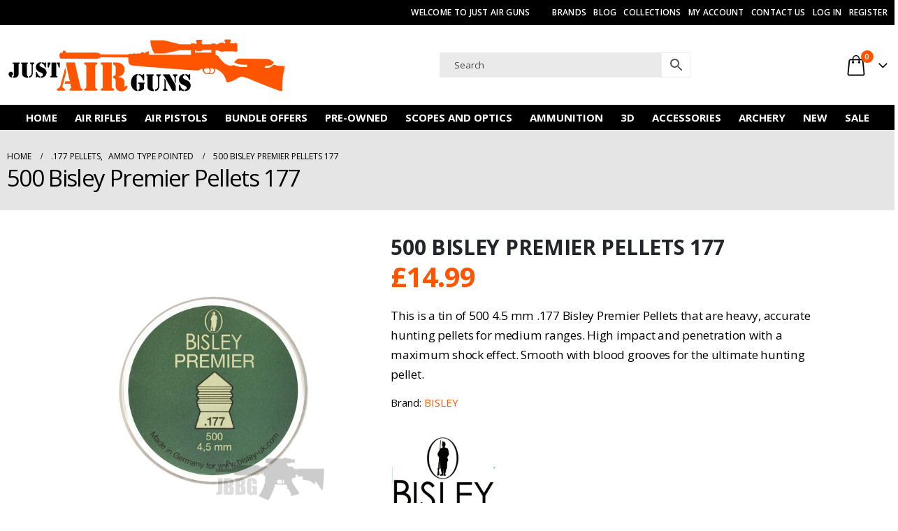

--- FILE ---
content_type: text/html; charset=UTF-8
request_url: https://www.justairguns.co.uk/500-bisley-premier-pellets-177/
body_size: 101476
content:
	<!DOCTYPE html>
	<html class=""  lang="en-GB">
	<head><meta http-equiv="Content-Type" content="text/html; charset=UTF-8" /><script>if(navigator.userAgent.match(/MSIE|Internet Explorer/i)||navigator.userAgent.match(/Trident\/7\..*?rv:11/i)){var href=document.location.href;if(!href.match(/[?&]nowprocket/)){if(href.indexOf("?")==-1){if(href.indexOf("#")==-1){document.location.href=href+"?nowprocket=1"}else{document.location.href=href.replace("#","?nowprocket=1#")}}else{if(href.indexOf("#")==-1){document.location.href=href+"&nowprocket=1"}else{document.location.href=href.replace("#","&nowprocket=1#")}}}}</script><script>(()=>{class RocketLazyLoadScripts{constructor(){this.v="2.0.4",this.userEvents=["keydown","keyup","mousedown","mouseup","mousemove","mouseover","mouseout","touchmove","touchstart","touchend","touchcancel","wheel","click","dblclick","input"],this.attributeEvents=["onblur","onclick","oncontextmenu","ondblclick","onfocus","onmousedown","onmouseenter","onmouseleave","onmousemove","onmouseout","onmouseover","onmouseup","onmousewheel","onscroll","onsubmit"]}async t(){this.i(),this.o(),/iP(ad|hone)/.test(navigator.userAgent)&&this.h(),this.u(),this.l(this),this.m(),this.k(this),this.p(this),this._(),await Promise.all([this.R(),this.L()]),this.lastBreath=Date.now(),this.S(this),this.P(),this.D(),this.O(),this.M(),await this.C(this.delayedScripts.normal),await this.C(this.delayedScripts.defer),await this.C(this.delayedScripts.async),await this.T(),await this.F(),await this.j(),await this.A(),window.dispatchEvent(new Event("rocket-allScriptsLoaded")),this.everythingLoaded=!0,this.lastTouchEnd&&await new Promise(t=>setTimeout(t,500-Date.now()+this.lastTouchEnd)),this.I(),this.H(),this.U(),this.W()}i(){this.CSPIssue=sessionStorage.getItem("rocketCSPIssue"),document.addEventListener("securitypolicyviolation",t=>{this.CSPIssue||"script-src-elem"!==t.violatedDirective||"data"!==t.blockedURI||(this.CSPIssue=!0,sessionStorage.setItem("rocketCSPIssue",!0))},{isRocket:!0})}o(){window.addEventListener("pageshow",t=>{this.persisted=t.persisted,this.realWindowLoadedFired=!0},{isRocket:!0}),window.addEventListener("pagehide",()=>{this.onFirstUserAction=null},{isRocket:!0})}h(){let t;function e(e){t=e}window.addEventListener("touchstart",e,{isRocket:!0}),window.addEventListener("touchend",function i(o){o.changedTouches[0]&&t.changedTouches[0]&&Math.abs(o.changedTouches[0].pageX-t.changedTouches[0].pageX)<10&&Math.abs(o.changedTouches[0].pageY-t.changedTouches[0].pageY)<10&&o.timeStamp-t.timeStamp<200&&(window.removeEventListener("touchstart",e,{isRocket:!0}),window.removeEventListener("touchend",i,{isRocket:!0}),"INPUT"===o.target.tagName&&"text"===o.target.type||(o.target.dispatchEvent(new TouchEvent("touchend",{target:o.target,bubbles:!0})),o.target.dispatchEvent(new MouseEvent("mouseover",{target:o.target,bubbles:!0})),o.target.dispatchEvent(new PointerEvent("click",{target:o.target,bubbles:!0,cancelable:!0,detail:1,clientX:o.changedTouches[0].clientX,clientY:o.changedTouches[0].clientY})),event.preventDefault()))},{isRocket:!0})}q(t){this.userActionTriggered||("mousemove"!==t.type||this.firstMousemoveIgnored?"keyup"===t.type||"mouseover"===t.type||"mouseout"===t.type||(this.userActionTriggered=!0,this.onFirstUserAction&&this.onFirstUserAction()):this.firstMousemoveIgnored=!0),"click"===t.type&&t.preventDefault(),t.stopPropagation(),t.stopImmediatePropagation(),"touchstart"===this.lastEvent&&"touchend"===t.type&&(this.lastTouchEnd=Date.now()),"click"===t.type&&(this.lastTouchEnd=0),this.lastEvent=t.type,t.composedPath&&t.composedPath()[0].getRootNode()instanceof ShadowRoot&&(t.rocketTarget=t.composedPath()[0]),this.savedUserEvents.push(t)}u(){this.savedUserEvents=[],this.userEventHandler=this.q.bind(this),this.userEvents.forEach(t=>window.addEventListener(t,this.userEventHandler,{passive:!1,isRocket:!0})),document.addEventListener("visibilitychange",this.userEventHandler,{isRocket:!0})}U(){this.userEvents.forEach(t=>window.removeEventListener(t,this.userEventHandler,{passive:!1,isRocket:!0})),document.removeEventListener("visibilitychange",this.userEventHandler,{isRocket:!0}),this.savedUserEvents.forEach(t=>{(t.rocketTarget||t.target).dispatchEvent(new window[t.constructor.name](t.type,t))})}m(){const t="return false",e=Array.from(this.attributeEvents,t=>"data-rocket-"+t),i="["+this.attributeEvents.join("],[")+"]",o="[data-rocket-"+this.attributeEvents.join("],[data-rocket-")+"]",s=(e,i,o)=>{o&&o!==t&&(e.setAttribute("data-rocket-"+i,o),e["rocket"+i]=new Function("event",o),e.setAttribute(i,t))};new MutationObserver(t=>{for(const n of t)"attributes"===n.type&&(n.attributeName.startsWith("data-rocket-")||this.everythingLoaded?n.attributeName.startsWith("data-rocket-")&&this.everythingLoaded&&this.N(n.target,n.attributeName.substring(12)):s(n.target,n.attributeName,n.target.getAttribute(n.attributeName))),"childList"===n.type&&n.addedNodes.forEach(t=>{if(t.nodeType===Node.ELEMENT_NODE)if(this.everythingLoaded)for(const i of[t,...t.querySelectorAll(o)])for(const t of i.getAttributeNames())e.includes(t)&&this.N(i,t.substring(12));else for(const e of[t,...t.querySelectorAll(i)])for(const t of e.getAttributeNames())this.attributeEvents.includes(t)&&s(e,t,e.getAttribute(t))})}).observe(document,{subtree:!0,childList:!0,attributeFilter:[...this.attributeEvents,...e]})}I(){this.attributeEvents.forEach(t=>{document.querySelectorAll("[data-rocket-"+t+"]").forEach(e=>{this.N(e,t)})})}N(t,e){const i=t.getAttribute("data-rocket-"+e);i&&(t.setAttribute(e,i),t.removeAttribute("data-rocket-"+e))}k(t){Object.defineProperty(HTMLElement.prototype,"onclick",{get(){return this.rocketonclick||null},set(e){this.rocketonclick=e,this.setAttribute(t.everythingLoaded?"onclick":"data-rocket-onclick","this.rocketonclick(event)")}})}S(t){function e(e,i){let o=e[i];e[i]=null,Object.defineProperty(e,i,{get:()=>o,set(s){t.everythingLoaded?o=s:e["rocket"+i]=o=s}})}e(document,"onreadystatechange"),e(window,"onload"),e(window,"onpageshow");try{Object.defineProperty(document,"readyState",{get:()=>t.rocketReadyState,set(e){t.rocketReadyState=e},configurable:!0}),document.readyState="loading"}catch(t){console.log("WPRocket DJE readyState conflict, bypassing")}}l(t){this.originalAddEventListener=EventTarget.prototype.addEventListener,this.originalRemoveEventListener=EventTarget.prototype.removeEventListener,this.savedEventListeners=[],EventTarget.prototype.addEventListener=function(e,i,o){o&&o.isRocket||!t.B(e,this)&&!t.userEvents.includes(e)||t.B(e,this)&&!t.userActionTriggered||e.startsWith("rocket-")||t.everythingLoaded?t.originalAddEventListener.call(this,e,i,o):(t.savedEventListeners.push({target:this,remove:!1,type:e,func:i,options:o}),"mouseenter"!==e&&"mouseleave"!==e||t.originalAddEventListener.call(this,e,t.savedUserEvents.push,o))},EventTarget.prototype.removeEventListener=function(e,i,o){o&&o.isRocket||!t.B(e,this)&&!t.userEvents.includes(e)||t.B(e,this)&&!t.userActionTriggered||e.startsWith("rocket-")||t.everythingLoaded?t.originalRemoveEventListener.call(this,e,i,o):t.savedEventListeners.push({target:this,remove:!0,type:e,func:i,options:o})}}J(t,e){this.savedEventListeners=this.savedEventListeners.filter(i=>{let o=i.type,s=i.target||window;return e!==o||t!==s||(this.B(o,s)&&(i.type="rocket-"+o),this.$(i),!1)})}H(){EventTarget.prototype.addEventListener=this.originalAddEventListener,EventTarget.prototype.removeEventListener=this.originalRemoveEventListener,this.savedEventListeners.forEach(t=>this.$(t))}$(t){t.remove?this.originalRemoveEventListener.call(t.target,t.type,t.func,t.options):this.originalAddEventListener.call(t.target,t.type,t.func,t.options)}p(t){let e;function i(e){return t.everythingLoaded?e:e.split(" ").map(t=>"load"===t||t.startsWith("load.")?"rocket-jquery-load":t).join(" ")}function o(o){function s(e){const s=o.fn[e];o.fn[e]=o.fn.init.prototype[e]=function(){return this[0]===window&&t.userActionTriggered&&("string"==typeof arguments[0]||arguments[0]instanceof String?arguments[0]=i(arguments[0]):"object"==typeof arguments[0]&&Object.keys(arguments[0]).forEach(t=>{const e=arguments[0][t];delete arguments[0][t],arguments[0][i(t)]=e})),s.apply(this,arguments),this}}if(o&&o.fn&&!t.allJQueries.includes(o)){const e={DOMContentLoaded:[],"rocket-DOMContentLoaded":[]};for(const t in e)document.addEventListener(t,()=>{e[t].forEach(t=>t())},{isRocket:!0});o.fn.ready=o.fn.init.prototype.ready=function(i){function s(){parseInt(o.fn.jquery)>2?setTimeout(()=>i.bind(document)(o)):i.bind(document)(o)}return"function"==typeof i&&(t.realDomReadyFired?!t.userActionTriggered||t.fauxDomReadyFired?s():e["rocket-DOMContentLoaded"].push(s):e.DOMContentLoaded.push(s)),o([])},s("on"),s("one"),s("off"),t.allJQueries.push(o)}e=o}t.allJQueries=[],o(window.jQuery),Object.defineProperty(window,"jQuery",{get:()=>e,set(t){o(t)}})}P(){const t=new Map;document.write=document.writeln=function(e){const i=document.currentScript,o=document.createRange(),s=i.parentElement;let n=t.get(i);void 0===n&&(n=i.nextSibling,t.set(i,n));const c=document.createDocumentFragment();o.setStart(c,0),c.appendChild(o.createContextualFragment(e)),s.insertBefore(c,n)}}async R(){return new Promise(t=>{this.userActionTriggered?t():this.onFirstUserAction=t})}async L(){return new Promise(t=>{document.addEventListener("DOMContentLoaded",()=>{this.realDomReadyFired=!0,t()},{isRocket:!0})})}async j(){return this.realWindowLoadedFired?Promise.resolve():new Promise(t=>{window.addEventListener("load",t,{isRocket:!0})})}M(){this.pendingScripts=[];this.scriptsMutationObserver=new MutationObserver(t=>{for(const e of t)e.addedNodes.forEach(t=>{"SCRIPT"!==t.tagName||t.noModule||t.isWPRocket||this.pendingScripts.push({script:t,promise:new Promise(e=>{const i=()=>{const i=this.pendingScripts.findIndex(e=>e.script===t);i>=0&&this.pendingScripts.splice(i,1),e()};t.addEventListener("load",i,{isRocket:!0}),t.addEventListener("error",i,{isRocket:!0}),setTimeout(i,1e3)})})})}),this.scriptsMutationObserver.observe(document,{childList:!0,subtree:!0})}async F(){await this.X(),this.pendingScripts.length?(await this.pendingScripts[0].promise,await this.F()):this.scriptsMutationObserver.disconnect()}D(){this.delayedScripts={normal:[],async:[],defer:[]},document.querySelectorAll("script[type$=rocketlazyloadscript]").forEach(t=>{t.hasAttribute("data-rocket-src")?t.hasAttribute("async")&&!1!==t.async?this.delayedScripts.async.push(t):t.hasAttribute("defer")&&!1!==t.defer||"module"===t.getAttribute("data-rocket-type")?this.delayedScripts.defer.push(t):this.delayedScripts.normal.push(t):this.delayedScripts.normal.push(t)})}async _(){await this.L();let t=[];document.querySelectorAll("script[type$=rocketlazyloadscript][data-rocket-src]").forEach(e=>{let i=e.getAttribute("data-rocket-src");if(i&&!i.startsWith("data:")){i.startsWith("//")&&(i=location.protocol+i);try{const o=new URL(i).origin;o!==location.origin&&t.push({src:o,crossOrigin:e.crossOrigin||"module"===e.getAttribute("data-rocket-type")})}catch(t){}}}),t=[...new Map(t.map(t=>[JSON.stringify(t),t])).values()],this.Y(t,"preconnect")}async G(t){if(await this.K(),!0!==t.noModule||!("noModule"in HTMLScriptElement.prototype))return new Promise(e=>{let i;function o(){(i||t).setAttribute("data-rocket-status","executed"),e()}try{if(navigator.userAgent.includes("Firefox/")||""===navigator.vendor||this.CSPIssue)i=document.createElement("script"),[...t.attributes].forEach(t=>{let e=t.nodeName;"type"!==e&&("data-rocket-type"===e&&(e="type"),"data-rocket-src"===e&&(e="src"),i.setAttribute(e,t.nodeValue))}),t.text&&(i.text=t.text),t.nonce&&(i.nonce=t.nonce),i.hasAttribute("src")?(i.addEventListener("load",o,{isRocket:!0}),i.addEventListener("error",()=>{i.setAttribute("data-rocket-status","failed-network"),e()},{isRocket:!0}),setTimeout(()=>{i.isConnected||e()},1)):(i.text=t.text,o()),i.isWPRocket=!0,t.parentNode.replaceChild(i,t);else{const i=t.getAttribute("data-rocket-type"),s=t.getAttribute("data-rocket-src");i?(t.type=i,t.removeAttribute("data-rocket-type")):t.removeAttribute("type"),t.addEventListener("load",o,{isRocket:!0}),t.addEventListener("error",i=>{this.CSPIssue&&i.target.src.startsWith("data:")?(console.log("WPRocket: CSP fallback activated"),t.removeAttribute("src"),this.G(t).then(e)):(t.setAttribute("data-rocket-status","failed-network"),e())},{isRocket:!0}),s?(t.fetchPriority="high",t.removeAttribute("data-rocket-src"),t.src=s):t.src="data:text/javascript;base64,"+window.btoa(unescape(encodeURIComponent(t.text)))}}catch(i){t.setAttribute("data-rocket-status","failed-transform"),e()}});t.setAttribute("data-rocket-status","skipped")}async C(t){const e=t.shift();return e?(e.isConnected&&await this.G(e),this.C(t)):Promise.resolve()}O(){this.Y([...this.delayedScripts.normal,...this.delayedScripts.defer,...this.delayedScripts.async],"preload")}Y(t,e){this.trash=this.trash||[];let i=!0;var o=document.createDocumentFragment();t.forEach(t=>{const s=t.getAttribute&&t.getAttribute("data-rocket-src")||t.src;if(s&&!s.startsWith("data:")){const n=document.createElement("link");n.href=s,n.rel=e,"preconnect"!==e&&(n.as="script",n.fetchPriority=i?"high":"low"),t.getAttribute&&"module"===t.getAttribute("data-rocket-type")&&(n.crossOrigin=!0),t.crossOrigin&&(n.crossOrigin=t.crossOrigin),t.integrity&&(n.integrity=t.integrity),t.nonce&&(n.nonce=t.nonce),o.appendChild(n),this.trash.push(n),i=!1}}),document.head.appendChild(o)}W(){this.trash.forEach(t=>t.remove())}async T(){try{document.readyState="interactive"}catch(t){}this.fauxDomReadyFired=!0;try{await this.K(),this.J(document,"readystatechange"),document.dispatchEvent(new Event("rocket-readystatechange")),await this.K(),document.rocketonreadystatechange&&document.rocketonreadystatechange(),await this.K(),this.J(document,"DOMContentLoaded"),document.dispatchEvent(new Event("rocket-DOMContentLoaded")),await this.K(),this.J(window,"DOMContentLoaded"),window.dispatchEvent(new Event("rocket-DOMContentLoaded"))}catch(t){console.error(t)}}async A(){try{document.readyState="complete"}catch(t){}try{await this.K(),this.J(document,"readystatechange"),document.dispatchEvent(new Event("rocket-readystatechange")),await this.K(),document.rocketonreadystatechange&&document.rocketonreadystatechange(),await this.K(),this.J(window,"load"),window.dispatchEvent(new Event("rocket-load")),await this.K(),window.rocketonload&&window.rocketonload(),await this.K(),this.allJQueries.forEach(t=>t(window).trigger("rocket-jquery-load")),await this.K(),this.J(window,"pageshow");const t=new Event("rocket-pageshow");t.persisted=this.persisted,window.dispatchEvent(t),await this.K(),window.rocketonpageshow&&window.rocketonpageshow({persisted:this.persisted})}catch(t){console.error(t)}}async K(){Date.now()-this.lastBreath>45&&(await this.X(),this.lastBreath=Date.now())}async X(){return document.hidden?new Promise(t=>setTimeout(t)):new Promise(t=>requestAnimationFrame(t))}B(t,e){return e===document&&"readystatechange"===t||(e===document&&"DOMContentLoaded"===t||(e===window&&"DOMContentLoaded"===t||(e===window&&"load"===t||e===window&&"pageshow"===t)))}static run(){(new RocketLazyLoadScripts).t()}}RocketLazyLoadScripts.run()})();</script>
		<meta http-equiv="X-UA-Compatible" content="IE=edge" />
		
		<meta name="viewport" content="width=device-width, initial-scale=1, minimum-scale=1" />

		<link rel="profile" href="https://gmpg.org/xfn/11" />
		<link rel="pingback" href="https://www.justairguns.co.uk/xmlrpc.php" />
						<script type="rocketlazyloadscript">document.documentElement.className = document.documentElement.className + ' yes-js js_active js'</script>
			<meta name='robots' content='index, follow, max-image-preview:large, max-snippet:-1, max-video-preview:-1' />
<!-- Google tag (gtag.js) consent mode dataLayer added by Site Kit -->
<script type="rocketlazyloadscript" id="google_gtagjs-js-consent-mode-data-layer">
window.dataLayer = window.dataLayer || [];function gtag(){dataLayer.push(arguments);}
gtag('consent', 'default', {"ad_personalization":"denied","ad_storage":"denied","ad_user_data":"denied","analytics_storage":"denied","functionality_storage":"denied","security_storage":"denied","personalization_storage":"denied","region":["AT","BE","BG","CH","CY","CZ","DE","DK","EE","ES","FI","FR","GB","GR","HR","HU","IE","IS","IT","LI","LT","LU","LV","MT","NL","NO","PL","PT","RO","SE","SI","SK"],"wait_for_update":500});
window._googlesitekitConsentCategoryMap = {"statistics":["analytics_storage"],"marketing":["ad_storage","ad_user_data","ad_personalization"],"functional":["functionality_storage","security_storage"],"preferences":["personalization_storage"]};
window._googlesitekitConsents = {"ad_personalization":"denied","ad_storage":"denied","ad_user_data":"denied","analytics_storage":"denied","functionality_storage":"denied","security_storage":"denied","personalization_storage":"denied","region":["AT","BE","BG","CH","CY","CZ","DE","DK","EE","ES","FI","FR","GB","GR","HR","HU","IE","IS","IT","LI","LT","LU","LV","MT","NL","NO","PL","PT","RO","SE","SI","SK"],"wait_for_update":500};
</script>
<!-- End Google tag (gtag.js) consent mode dataLayer added by Site Kit -->

	<!-- This site is optimized with the Yoast SEO Premium plugin v26.8 (Yoast SEO v26.8) - https://yoast.com/product/yoast-seo-premium-wordpress/ -->
	<title>500 Bisley Premier Pellets 177 - Just Air Guns</title>
<link data-rocket-prefetch href="https://beacon-v2.helpscout.net" rel="dns-prefetch">
<link data-rocket-prefetch href="https://www.gstatic.com" rel="dns-prefetch">
<link data-rocket-prefetch href="https://www.googletagmanager.com" rel="dns-prefetch">
<link data-rocket-prefetch href="https://www.google.com" rel="dns-prefetch">
<style id="wpr-usedcss">img:is([sizes=auto i],[sizes^="auto," i]){contain-intrinsic-size:3000px 1500px}.wcpfc-fee-tooltiptext{display:none}.optional_fee_container .input-dropdown{padding:5px;border-radius:5px;margin-left:10px}.wp-block-woocommerce-checkout-optional-fee-block{border:1px solid hsla(0,0%,7%,.11);border-radius:5px;margin-top:10px}.wp-block-woocommerce-checkout-optional-fee-block input,.wp-block-woocommerce-checkout-optional-fee-block select,.wp-block-woocommerce-checkout-optional-fee-block select:focus{outline:0}.wc-wcpfc-help-tip{display:inline-block;font-size:14px;font-style:normal;height:16px;line-height:16px;position:relative;width:16px;margin-left:5px;top:-1px}.wp-block-woocommerce-cart .wc-wcpfc-help-tip,.wp-block-woocommerce-checkout .wc-wcpfc-help-tip{font-size:20px;margin-left:0}.wp-block-woocommerce-cart .wc-wcpfc-help-tip:after,.wp-block-woocommerce-checkout .wc-wcpfc-help-tip:after{font-family:Dashicons;speak:never;font-weight:400;font-variant:normal;text-transform:none;line-height:1;-webkit-font-smoothing:antialiased;margin:0;text-indent:0;position:absolute;top:-2px;left:5px;width:100%;height:100%;text-align:center;content:"\f223";cursor:help}#tiptip_holder{display:none;z-index:8675309;position:absolute;top:0;left:0}#tiptip_content{color:#fff;font-size:.8em;max-width:200px;background:#333;text-align:left;border-radius:3px;padding:.618em 1em;box-shadow:0 1px 3px rgba(0,0,0,.2)}#tiptip_content code{padding:1px;background:#888}#tiptip_arrow,#tiptip_arrow_inner{position:absolute;border-color:transparent;border-style:solid;border-width:6px;height:0;width:0}.wc-block-components-tooltip.wc-wcpfc-help-tip{display:flex;align-self:center}@media (max-width:960px){.optional_fee_container .input-dropdown{margin-top:10px;margin-left:0;display:block;width:100%}}.woocommerce img.pswp__img,.woocommerce-page img.pswp__img{max-width:none}button.pswp__button{box-shadow:none!important;background-image:url(https://www.justairguns.co.uk/wp-content/plugins/woocommerce/assets/css/photoswipe/default-skin/default-skin.png)!important}button.pswp__button,button.pswp__button--arrow--left::before,button.pswp__button--arrow--right::before,button.pswp__button:hover{background-color:transparent!important}button.pswp__button--arrow--left,button.pswp__button--arrow--left:hover,button.pswp__button--arrow--right,button.pswp__button--arrow--right:hover{background-image:none!important}button.pswp__button--close:hover{background-position:0 -44px}button.pswp__button--zoom:hover{background-position:-88px 0}.pswp{display:none;position:absolute;width:100%;height:100%;left:0;top:0;overflow:hidden;-ms-touch-action:none;touch-action:none;z-index:1500;-webkit-text-size-adjust:100%;-webkit-backface-visibility:hidden;outline:0}.pswp *{-webkit-box-sizing:border-box;box-sizing:border-box}.pswp img{max-width:none}.pswp--animate_opacity{opacity:.001;will-change:opacity;-webkit-transition:opacity 333ms cubic-bezier(.4,0,.22,1);transition:opacity 333ms cubic-bezier(.4,0,.22,1)}.pswp--open{display:block}.pswp--zoom-allowed .pswp__img{cursor:-webkit-zoom-in;cursor:-moz-zoom-in;cursor:zoom-in}.pswp--zoomed-in .pswp__img{cursor:-webkit-grab;cursor:-moz-grab;cursor:grab}.pswp--dragging .pswp__img{cursor:-webkit-grabbing;cursor:-moz-grabbing;cursor:grabbing}.pswp__bg{position:absolute;left:0;top:0;width:100%;height:100%;background:#000;opacity:0;-webkit-transform:translateZ(0);transform:translateZ(0);-webkit-backface-visibility:hidden;will-change:opacity}.pswp__scroll-wrap{position:absolute;left:0;top:0;width:100%;height:100%;overflow:hidden}.pswp__container,.pswp__zoom-wrap{-ms-touch-action:none;touch-action:none;position:absolute;left:0;right:0;top:0;bottom:0}.pswp__container,.pswp__img{-webkit-user-select:none;-moz-user-select:none;-ms-user-select:none;user-select:none;-webkit-tap-highlight-color:transparent;-webkit-touch-callout:none}.pswp__zoom-wrap{position:absolute;width:100%;-webkit-transform-origin:left top;-ms-transform-origin:left top;transform-origin:left top;-webkit-transition:-webkit-transform 333ms cubic-bezier(.4,0,.22,1);transition:transform 333ms cubic-bezier(.4,0,.22,1)}.pswp__bg{will-change:opacity;-webkit-transition:opacity 333ms cubic-bezier(.4,0,.22,1);transition:opacity 333ms cubic-bezier(.4,0,.22,1)}.pswp--animated-in .pswp__bg,.pswp--animated-in .pswp__zoom-wrap{-webkit-transition:none;transition:none}.pswp__container,.pswp__zoom-wrap{-webkit-backface-visibility:hidden}.pswp__item{position:absolute;left:0;right:0;top:0;bottom:0;overflow:hidden}.pswp__img{position:absolute;width:auto;height:auto;top:0;left:0}.pswp__img--placeholder{-webkit-backface-visibility:hidden}.pswp__img--placeholder--blank{background:#222}.pswp--ie .pswp__img{width:100%!important;height:auto!important;left:0;top:0}.pswp__error-msg{position:absolute;left:0;top:50%;width:100%;text-align:center;font-size:14px;line-height:16px;margin-top:-8px;color:#ccc}.pswp__error-msg a{color:#ccc;text-decoration:underline}.pswp__button{width:44px;height:44px;position:relative;background:0 0;cursor:pointer;overflow:visible;-webkit-appearance:none;display:block;border:0;padding:0;margin:0;float:left;opacity:.75;-webkit-transition:opacity .2s;transition:opacity .2s;-webkit-box-shadow:none;box-shadow:none}.pswp__button:focus,.pswp__button:hover{opacity:1}.pswp__button:active{outline:0;opacity:.9}.pswp__button::-moz-focus-inner{padding:0;border:0}.pswp__ui--over-close .pswp__button--close{opacity:1}.pswp__button,.pswp__button--arrow--left:before,.pswp__button--arrow--right:before{background:url(https://www.justairguns.co.uk/wp-content/plugins/woocommerce/assets/css/photoswipe/default-skin/default-skin.png) no-repeat;background-size:264px 88px;width:44px;height:44px}@media (-webkit-min-device-pixel-ratio:1.1),(-webkit-min-device-pixel-ratio:1.09375),(min-resolution:105dpi),(min-resolution:1.1dppx){.pswp--svg .pswp__button,.pswp--svg .pswp__button--arrow--left:before,.pswp--svg .pswp__button--arrow--right:before{background-image:url(https://www.justairguns.co.uk/wp-content/plugins/woocommerce/assets/css/photoswipe/default-skin/default-skin.svg)}.pswp--svg .pswp__button--arrow--left,.pswp--svg .pswp__button--arrow--right{background:0 0}}.pswp__button--close{background-position:0 -44px}.pswp__button--share{background-position:-44px -44px}.pswp__button--fs{display:none}.pswp--supports-fs .pswp__button--fs{display:block}.pswp--fs .pswp__button--fs{background-position:-44px 0}.pswp__button--zoom{display:none;background-position:-88px 0}.pswp--zoom-allowed .pswp__button--zoom{display:block}.pswp--zoomed-in .pswp__button--zoom{background-position:-132px 0}.pswp--touch .pswp__button--arrow--left,.pswp--touch .pswp__button--arrow--right{visibility:hidden}.pswp__button--arrow--left,.pswp__button--arrow--right{background:0 0;top:50%;margin-top:-50px;width:70px;height:100px;position:absolute}.pswp__button--arrow--left{left:0}.pswp__button--arrow--right{right:0}.pswp__button--arrow--left:before,.pswp__button--arrow--right:before{content:'';top:35px;background-color:rgba(0,0,0,.3);height:30px;width:32px;position:absolute}.pswp__button--arrow--left:before{left:6px;background-position:-138px -44px}.pswp__button--arrow--right:before{right:6px;background-position:-94px -44px}.pswp__counter,.pswp__share-modal{-webkit-user-select:none;-moz-user-select:none;-ms-user-select:none;user-select:none}.pswp__share-modal{display:block;background:rgba(0,0,0,.5);width:100%;height:100%;top:0;left:0;padding:10px;position:absolute;z-index:1600;opacity:0;-webkit-transition:opacity .25s ease-out;transition:opacity .25s ease-out;-webkit-backface-visibility:hidden;will-change:opacity}.pswp__share-modal--hidden{display:none}.pswp__share-tooltip{z-index:1620;position:absolute;background:#fff;top:56px;border-radius:2px;display:block;width:auto;right:44px;-webkit-box-shadow:0 2px 5px rgba(0,0,0,.25);box-shadow:0 2px 5px rgba(0,0,0,.25);-webkit-transform:translateY(6px);-ms-transform:translateY(6px);transform:translateY(6px);-webkit-transition:-webkit-transform .25s;transition:transform .25s;-webkit-backface-visibility:hidden;will-change:transform}.pswp__share-tooltip a{display:block;padding:8px 12px;color:#000;text-decoration:none;font-size:14px;line-height:18px}.pswp__share-tooltip a:hover{text-decoration:none;color:#000}.pswp__share-tooltip a:first-child{border-radius:2px 2px 0 0}.pswp__share-tooltip a:last-child{border-radius:0 0 2px 2px}.pswp__share-modal--fade-in{opacity:1}.pswp__share-modal--fade-in .pswp__share-tooltip{-webkit-transform:translateY(0);-ms-transform:translateY(0);transform:translateY(0)}.pswp--touch .pswp__share-tooltip a{padding:16px 12px}.pswp__counter{position:relative;left:0;top:0;height:44px;font-size:13px;line-height:44px;color:#fff;opacity:.75;padding:0 10px;margin-inline-end:auto}.pswp__caption{position:absolute;left:0;bottom:0;width:100%;min-height:44px}.pswp__caption small{font-size:11px;color:#bbb}.pswp__caption__center{text-align:left;max-width:420px;margin:0 auto;font-size:13px;padding:10px;line-height:20px;color:#ccc}.pswp__caption--empty{display:none}.pswp__caption--fake{visibility:hidden}.pswp__preloader{width:44px;height:44px;position:absolute;top:0;left:50%;margin-left:-22px;opacity:0;-webkit-transition:opacity .25s ease-out;transition:opacity .25s ease-out;will-change:opacity;direction:ltr}.pswp__preloader__icn{width:20px;height:20px;margin:12px}.pswp__preloader--active{opacity:1}.pswp__preloader--active .pswp__preloader__icn{background:url(https://www.justairguns.co.uk/wp-content/plugins/woocommerce/assets/css/photoswipe/default-skin/preloader.gif) no-repeat}.pswp--css_animation .pswp__preloader--active{opacity:1}.pswp--css_animation .pswp__preloader--active .pswp__preloader__icn{-webkit-animation:.5s linear infinite clockwise;animation:.5s linear infinite clockwise}.pswp--css_animation .pswp__preloader--active .pswp__preloader__donut{-webkit-animation:1s cubic-bezier(.4,0,.22,1) infinite donut-rotate;animation:1s cubic-bezier(.4,0,.22,1) infinite donut-rotate}.pswp--css_animation .pswp__preloader__icn{background:0 0;opacity:.75;width:14px;height:14px;position:absolute;left:15px;top:15px;margin:0}.pswp--css_animation .pswp__preloader__cut{position:relative;width:7px;height:14px;overflow:hidden}.pswp--css_animation .pswp__preloader__donut{-webkit-box-sizing:border-box;box-sizing:border-box;width:14px;height:14px;border:2px solid #fff;border-radius:50%;border-left-color:transparent;border-bottom-color:transparent;position:absolute;top:0;left:0;background:0 0;margin:0}@media screen and (max-width:1024px){.pswp__preloader{position:relative;left:auto;top:auto;margin:0;float:right}}@-webkit-keyframes clockwise{0%{-webkit-transform:rotate(0);transform:rotate(0)}100%{-webkit-transform:rotate(360deg);transform:rotate(360deg)}}@keyframes clockwise{0%{-webkit-transform:rotate(0);transform:rotate(0)}100%{-webkit-transform:rotate(360deg);transform:rotate(360deg)}}@-webkit-keyframes donut-rotate{0%{-webkit-transform:rotate(0);transform:rotate(0)}50%{-webkit-transform:rotate(-140deg);transform:rotate(-140deg)}100%{-webkit-transform:rotate(0);transform:rotate(0)}}@keyframes donut-rotate{0%{-webkit-transform:rotate(0);transform:rotate(0)}50%{-webkit-transform:rotate(-140deg);transform:rotate(-140deg)}100%{-webkit-transform:rotate(0);transform:rotate(0)}}.pswp__ui{-webkit-font-smoothing:auto;visibility:visible;opacity:1;z-index:1550}.pswp__top-bar{position:absolute;left:0;top:0;height:44px;width:100%;display:flex;justify-content:flex-end}.pswp--has_mouse .pswp__button--arrow--left,.pswp--has_mouse .pswp__button--arrow--right,.pswp__caption,.pswp__top-bar{-webkit-backface-visibility:hidden;will-change:opacity;-webkit-transition:opacity 333ms cubic-bezier(.4,0,.22,1);transition:opacity 333ms cubic-bezier(.4,0,.22,1)}.pswp--has_mouse .pswp__button--arrow--left,.pswp--has_mouse .pswp__button--arrow--right{visibility:visible}.pswp__caption,.pswp__top-bar{background-color:rgba(0,0,0,.5)}.pswp__ui--fit .pswp__caption,.pswp__ui--fit .pswp__top-bar{background-color:rgba(0,0,0,.3)}.pswp__ui--idle .pswp__top-bar{opacity:0}.pswp__ui--idle .pswp__button--arrow--left,.pswp__ui--idle .pswp__button--arrow--right{opacity:0}.pswp__ui--hidden .pswp__button--arrow--left,.pswp__ui--hidden .pswp__button--arrow--right,.pswp__ui--hidden .pswp__caption,.pswp__ui--hidden .pswp__top-bar{opacity:.001}.pswp__ui--one-slide .pswp__button--arrow--left,.pswp__ui--one-slide .pswp__button--arrow--right,.pswp__ui--one-slide .pswp__counter{display:none}.pswp__element--disabled{display:none!important}.pswp--minimal--dark .pswp__top-bar{background:0 0}@-webkit-keyframes load8{0%{-webkit-transform:rotate(0);transform:rotate(0)}to{-webkit-transform:rotate(360deg);transform:rotate(360deg)}}@keyframes load8{0%{-webkit-transform:rotate(0);transform:rotate(0)}to{-webkit-transform:rotate(360deg);transform:rotate(360deg)}}.aws-container .aws-search-form{position:relative;width:100%;float:none!important;display:-webkit-box!important;display:-moz-box!important;display:-ms-flexbox!important;display:-webkit-flex!important;display:flex!important;align-items:stretch;height:44px}.aws-container .aws-search-form *,.aws-search-result{-moz-box-sizing:border-box;-webkit-box-sizing:border-box;box-sizing:border-box;-moz-hyphens:manual;-webkit-hyphens:manual;hyphens:manual;border-radius:0!important}.aws-container .aws-search-form .aws-loader,.aws-container .aws-search-form .aws-loader:after{border-radius:50%!important;width:20px;height:20px}.aws-container .aws-search-form .aws-wrapper{flex-grow:1;position:relative;vertical-align:top;padding:0;width:100%;overflow:hidden}.aws-container .aws-search-form .aws-loader{position:absolute;display:none;right:10px;top:50%;z-index:999;margin:-10px 0 0;font-size:10px;text-indent:-9999em;border-top:3px solid #ededed;border-right:3px solid #ededed;border-bottom:3px solid #ededed;border-left:3px solid #555}.aws-container .aws-search-form.aws-processing .aws-loader{display:block;-webkit-transform:translateZ(0);-ms-transform:translateZ(0);transform:translateZ(0);-webkit-animation:.7s linear infinite load8;animation:.7s linear infinite load8}.aws-container .aws-search-label{position:absolute!important;left:-10000px;top:auto;width:1px;height:1px;overflow:hidden;clip:rect(1px,1px,1px,1px)}.aws-container .aws-search-field{width:100%;max-width:100%;color:#313131;padding:6px;line-height:30px;display:block;font-size:12px;position:relative;z-index:2;-webkit-appearance:none;height:100%;min-height:inherit;margin:0!important;border:1px solid #d8d8d8;outline:0}@media screen and (-webkit-min-device-pixel-ratio:0) and (max-width:1024px){.aws-container .aws-search-field{font-size:16px}}.aws-container .aws-search-field::-ms-clear{display:none;width:0;height:0}.aws-container .aws-search-field::-ms-reveal{display:none;width:0;height:0}.aws-container .aws-search-field::-webkit-search-cancel-button,.aws-container .aws-search-field::-webkit-search-decoration,.aws-container .aws-search-field::-webkit-search-results-button,.aws-container .aws-search-field::-webkit-search-results-decoration{display:none}.aws-container .aws-search-field:focus{background-color:#fff}.aws-container .aws-show-clear .aws-search-field{padding-right:40px}.aws-container .aws-search-field:focus::-webkit-input-placeholder{color:transparent}.aws-container .aws-search-field:focus:-moz-placeholder{color:transparent}.aws-container .aws-search-field:focus::-moz-placeholder{color:transparent}.aws-container .aws-search-field:focus:-ms-input-placeholder{color:transparent}.aws-container .aws-search-form .aws-search-clear{display:none!important;position:absolute;top:0;right:0;z-index:2;cursor:pointer;color:#757575;height:100%;width:38px;padding:0 0 0 10px;text-align:left}.aws-container .aws-search-form .aws-search-clear span{position:relative;display:block;font-size:24px;line-height:24px;top:50%;margin-top:-12px}.aws-container .aws-search-form.aws-show-clear.aws-form-active .aws-search-clear{display:block!important}.aws-container .aws-search-form.aws-form-active.aws-processing .aws-search-clear{display:none!important}.aws-container .aws-search-form .aws-search-btn{padding:0;line-height:10px;width:42px}.aws-container .aws-search-form .aws-search-btn_icon{display:inline-block;fill:currentColor;height:24px;line-height:24px;position:relative;width:42px;color:#555}.aws-container .aws-search-form .aws-search-btn svg{display:block;height:100%;width:100%}.aws-container[data-show-page=false] .aws-search-form .aws-search-btn:hover{background:#ededed;cursor:default}.aws-container .aws-search-form .aws-form-btn{display:-webkit-box;display:-moz-box;display:-ms-flexbox;display:-webkit-flex;display:flex;justify-content:center;flex-direction:column;text-align:center;background:#ededed;border:1px solid #d8d8d8;margin:0 0 0-1px;cursor:pointer;position:relative;white-space:nowrap;-moz-user-select:none;-ms-user-select:none;user-select:none;-webkit-transition:background-color .1s ease-in-out;-moz-transition:background-color .1s ease-in-out;-o-transition:background-color .1s ease-in-out;transition:background-color .1s ease-in-out}.aws-container .aws-search-form .aws-form-btn:hover{background:#dcdcdc}.aws-container .aws-search-form .aws-form-btn:active{background:#d8d8d8}.aws-container[data-buttons-order="3"] .aws-search-form .aws-wrapper{-webkit-order:2;order:2}.aws-container[data-buttons-order="3"] .aws-search-form .aws-search-btn{margin:0-1px 0 0}.aws-search-result{position:absolute;text-align:left;z-index:9999999999999;background:#fff;width:100%;margin-top:-1px;border:1px solid #ccc;font-size:12px;line-height:16px}.aws-search-result ul{list-style:none;padding:0!important;margin:0!important;max-height:400px;overflow-y:auto}.aws-search-result ul::-webkit-scrollbar-track{-webkit-box-shadow:none;background-color:#ededed}.aws-search-result ul::-webkit-scrollbar{width:7px;background-color:#ededed}.aws-search-result ul::-webkit-scrollbar-thumb{background-color:#d8d8d8}.aws-search-result ul li{list-style:none;border-bottom:1px solid #ccc;overflow:hidden;margin:0!important;position:relative}.aws-search-result ul li:last-child{border-bottom:0}.aws-search-result .aws_result_link{display:block;cursor:pointer;padding:10px 8px;height:100%;overflow:hidden;text-decoration:none;border:0}.aws-search-result .aws_top_text{width:100%;padding:10px 8px;border-bottom:1px solid #ccc}.aws-search-result .aws_result_item.hovered,.aws-search-result .aws_result_item:hover,.aws-search-result .aws_search_more a:hover{background:#f5f5f5}.aws-search-result .aws_results .aws_result_item{position:relative}.aws-search-result .aws_result_item .aws_result_link_top{position:absolute;z-index:1;white-space:nowrap;text-indent:-9999px;overflow:hidden;top:0;bottom:0;left:0;right:0;opacity:0;outline:0;text-decoration:none}.aws-search-result .aws_result_item [data-link],.aws-search-result .aws_result_item a,.aws-search-result .aws_result_item button,.aws-search-result .aws_result_item span[href]{position:relative;z-index:2}.aws-search-result .aws_result_content{overflow:hidden;display:block}.aws-search-result .aws_result_title{display:block;font-weight:400;margin-bottom:3px;color:#21759b}.aws-search-result .aws_result_featured{margin:0 6px 0 0;position:relative;top:-2px;left:3px}.aws-search-result .aws_result_featured svg{width:13px;height:13px;fill:#fa0;vertical-align:bottom}.aws-search-result .aws_result_sku,.aws-search-result .aws_result_stock{display:block;font-weight:400;margin-top:4px;margin-bottom:5px;color:#7ad03a}.aws-search-result .aws_result_stock.out{color:#a44}.aws-search-result .aws_result_sku{margin-top:3px;color:#222}.aws-search-result .aws_result_cat .aws_result_title,.aws-search-result .aws_result_tag .aws_result_title,.aws-search-result .aws_result_top_custom_item .aws_result_title{margin-bottom:2px}.aws-search-result .aws_result_excerpt{display:block;color:#222}.aws-search-result .aws_result_price{display:block;padding:2px 0;color:#222}.aws-search-result .aws_result_price del{background:0 0;padding:0 12px 0 0;opacity:.8;text-decoration:line-through!important}.aws-search-result .aws_result_price ins{background:0 0;padding:0 12px 0 0;opacity:1}.aws-search-result .aws_result_cats{display:block;float:left;margin:0 20px 0 0}.aws-search-result .aws_result_image{display:block;height:100%;float:left;padding:0 10px 0 0}.aws-search-result .aws_result_image img{width:50px;height:auto;box-shadow:none}.aws-search-result .aws_result_sale{display:block;height:42px;overflow:hidden;position:absolute;right:0;top:0;width:47px}.aws-search-result .aws_onsale{background:#77a464;color:#fff;display:block;float:right;height:20px;padding-top:2px;position:relative;right:-25px;text-align:center;top:3px;transform:rotate(45deg);width:77px}.aws-search-result .aws_no_result{line-height:1.5;padding:10px 6px;cursor:auto}.aws-search-result .aws_search_more a{line-height:40px;display:block;text-decoration:none;border:0;text-align:center;color:#21759b}.aws-search-result .aws_terms_suggestions{line-height:1.7}.aws-search-result .aws_term_suggestion{color:#222;vertical-align:middle}.aws-search-result a.aws_term_suggestion{color:#222;background:#ededed;border:0;border-radius:3px;font-size:13px;padding:2px 5px}.aws-search-result a.aws_term_suggestion:hover{background-color:#dad8da}body.aws-overlay{overflow:hidden!important;position:fixed;width:100%}.aws-container.aws-mobile-fixed{position:fixed!important;z-index:9999999!important;top:10px!important;left:20px!important;width:100%;width:calc(100% - 40px)!important}.aws-mobile-fixed-close{padding:15px;margin-right:-10px;display:inline-block;float:right;cursor:pointer}.aws-overlay-mask{display:block;position:fixed;top:0;left:0;right:0;bottom:0;opacity:0;background:#fff;z-index:9999998!important}.aws-overlay .aws-overlay-mask{opacity:1}.aws-search-result .aws_result_title .advanced-woo-labels{position:relative!important;width:auto!important;margin:0 5px 5px 0!important;transform:none!important}.aws-search-result .aws_result_title .advanced-woo-labels:last-child{margin-bottom:0!important}.aws-search-result .aws_result_title .aws_result_labels{display:flex;margin:0!important;flex-wrap:wrap;flex-direction:row;text-align:left;justify-content:flex-start}.cmplz-blocked-content-notice{display:none}.cmplz-optin .cmplz-blocked-content-container .cmplz-blocked-content-notice,.cmplz-optin .cmplz-wp-video .cmplz-blocked-content-notice{display:block}.cmplz-blocked-content-container,.cmplz-wp-video{animation-name:cmplz-fadein;animation-duration:.6s;background:#fff;border:0;border-radius:3px;box-shadow:0 0 1px 0 rgba(0,0,0,.5),0 1px 10px 0 rgba(0,0,0,.15);display:flex;justify-content:center;align-items:center;background-repeat:no-repeat!important;background-size:cover!important;height:inherit;position:relative}.cmplz-blocked-content-container iframe,.cmplz-wp-video iframe{visibility:hidden;max-height:100%;border:0!important}.cmplz-blocked-content-container .cmplz-blocked-content-notice,.cmplz-wp-video .cmplz-blocked-content-notice{white-space:normal;text-transform:initial;position:absolute!important;width:100%;top:50%;left:50%;transform:translate(-50%,-50%);max-width:300px;font-size:14px;padding:10px;background-color:rgba(0,0,0,.5);color:#fff;text-align:center;z-index:98;line-height:23px}.cmplz-blocked-content-container .cmplz-blocked-content-notice .cmplz-links,.cmplz-wp-video .cmplz-blocked-content-notice .cmplz-links{display:block;margin-bottom:10px}.cmplz-blocked-content-container .cmplz-blocked-content-notice .cmplz-links a,.cmplz-wp-video .cmplz-blocked-content-notice .cmplz-links a{color:#fff}.cmplz-blocked-content-container div div{display:none}.cmplz-wp-video .cmplz-placeholder-element{width:100%;height:inherit}@keyframes cmplz-fadein{from{opacity:0}to{opacity:1}}.woobt-wrap{display:block;clear:both;width:100%}.woobt-images{display:flex;align-items:center;margin-bottom:15px}.woobt-wrap .woobt-products{margin:0 0 15px}.woobt-products{border-width:1px 0 0;border-style:dotted;border-color:#e5e5e5}.woobt-products .woobt-product{padding:5px 0;margin:0;justify-content:space-between;display:flex;align-items:center;border-bottom:1px dotted #e5e5e5}.woobt-products .woobt-product.woobt-hide-this{display:none}.woobt-products .woobt-product>div{padding:0 5px;background-color:transparent}.woobt-products .woobt-product .variations_form{margin:0;padding:0}.woobt-checkbox:disabled{cursor:not-allowed}.woobt-products .woobt-product .variations_form .variations{display:block;width:100%;margin-left:-3px;margin-right:-3px;padding:0}.woobt-products .woobt-product .variations_form .variations .variation{display:inline-block;border-width:1px;border-style:solid;border-color:#e5e5e5;padding:5px 10px;margin:5px 3px 0;max-width:100%;border-radius:2px}.woobt-products .woobt-product .variations_form .variations .variation>div{display:block}.woobt-products .woobt-product .variations_form .variations .reset{display:inline-block}.woobt-products .woobt-product .variations_form .variations .variation:last-child{margin-bottom:0}.woobt-products .woobt-product .variations_form .variations .variation .label{font-size:12px;line-height:1}.woobt-products .woobt-product .variations_form .variations .variation .select{line-height:1}.woobt-products .woobt-product .variations_form .variations .variation .select select{width:100%;line-height:1;padding:0 16px 0 0;background-color:transparent;border-radius:0;border:none;-webkit-appearance:none;-moz-appearance:none;outline:0;background-image:url('[data-uri]');background-repeat:no-repeat;background-size:auto;background-position:100% 50%}.woobt-products .woobt-product .variations_form .variations a.reset_variations{margin:0;font-size:12px}.woobt-products .woobt-product .woobt-title .stock{font-size:14px;margin:0}.woobt-products .woobt-product .woobt-title .stock.in-stock{color:green}.woobt-products .woobt-product .woobt-title .stock.available-on-backorder{color:orange}.woobt-products .woobt-product .woobt-title .stock.out-of-stock{color:red}.woobt-disabled{opacity:.5!important;cursor:not-allowed!important;pointer-events:none!important}.woobt-alert{padding:6px 10px 6px 14px;border-left:4px solid #222;background-color:#eee;font-size:14px}.woobt-quantity-input{display:flex;align-items:center}.woobt-quantity-input-minus,.woobt-quantity-input-plus{width:40px;height:40px;line-height:38px;text-align:center;cursor:pointer;background-color:#fefefe;border:1px solid #e5e5e5;-webkit-touch-callout:none;-webkit-user-select:none;-khtml-user-select:none;-moz-user-select:none;-ms-user-select:none;user-select:none}.woobt-qty{width:60px;text-align:center}.woobt-product .woobt-quantity-input .qty,.woobt-product .woobt-quantity-input .woobt-qty{width:50px;height:40px;line-height:38px;padding:0 10px;box-shadow:none;border-width:1px 0;border-style:solid;border-color:#e5e5e5;border-radius:0;background-color:#fefefe;-moz-appearance:textfield}.woobt-product .woobt-quantity-input .qty:focus,.woobt-product .woobt-quantity-input .woobt-qty:focus{outline:0;outline-color:transparent}.woobt-quantity-input input::-webkit-inner-spin-button,.woobt-quantity-input input::-webkit-outer-spin-button{-webkit-appearance:none;margin:0}.woobt-quantity-input-minus:hover,.woobt-quantity-input-plus:hover{background-color:#f0f0f0}.woocommerce-product-gallery__image{position:relative}span.onsale{z-index:10}.yith-wcbm-theme-flatsome #mini-cart-content .container-image-and-badge .yith-wcbm-badge{display:none!important}.yith-wcbm-theme-flatsome #mini-cart-content .container-image-and-badge{position:static!important}.woocommerce.widget_shopping_cart{z-index:51!important}@font-face{font-display:swap;font-family:'Open Sans';font-style:normal;font-weight:400;src:url('https://www.justairguns.co.uk/wp-content/plugins/yith-woocommerce-badge-management-premium/assets/fonts/open-sans/open-sans-v27-latin-ext_latin-regular.eot');src:local('Open Sans'),url('https://www.justairguns.co.uk/wp-content/plugins/yith-woocommerce-badge-management-premium/assets/fonts/open-sans/open-sans-v27-latin-ext_latin-regular.eot?#iefix') format('embedded-opentype'),url('https://www.justairguns.co.uk/wp-content/plugins/yith-woocommerce-badge-management-premium/assets/fonts/open-sans/open-sans-v27-latin-ext_latin-regular.woff2') format('woff2'),url('https://www.justairguns.co.uk/wp-content/plugins/yith-woocommerce-badge-management-premium/assets/fonts/open-sans/open-sans-v27-latin-ext_latin-regular.woff') format('woff'),url('https://www.justairguns.co.uk/wp-content/plugins/yith-woocommerce-badge-management-premium/assets/fonts/open-sans/open-sans-v27-latin-ext_latin-regular.ttf') format('truetype'),url('https://www.justairguns.co.uk/wp-content/plugins/yith-woocommerce-badge-management-premium/assets/fonts/open-sans/open-sans-v27-latin-ext_latin-regular.svg#OpenSans') format('svg')}@font-face{font-display:swap;font-family:'Open Sans';font-style:normal;font-weight:700;src:url('https://www.justairguns.co.uk/wp-content/plugins/yith-woocommerce-badge-management-premium/assets/fonts/open-sans/open-sans-v27-latin-ext_latin-700.eot');src:local('Open Sans'),url('https://www.justairguns.co.uk/wp-content/plugins/yith-woocommerce-badge-management-premium/assets/fonts/open-sans/open-sans-v27-latin-ext_latin-700.eot?#iefix') format('embedded-opentype'),url('https://www.justairguns.co.uk/wp-content/plugins/yith-woocommerce-badge-management-premium/assets/fonts/open-sans/open-sans-v27-latin-ext_latin-700.woff2') format('woff2'),url('https://www.justairguns.co.uk/wp-content/plugins/yith-woocommerce-badge-management-premium/assets/fonts/open-sans/open-sans-v27-latin-ext_latin-700.woff') format('woff'),url('https://www.justairguns.co.uk/wp-content/plugins/yith-woocommerce-badge-management-premium/assets/fonts/open-sans/open-sans-v27-latin-ext_latin-700.ttf') format('truetype'),url('https://www.justairguns.co.uk/wp-content/plugins/yith-woocommerce-badge-management-premium/assets/fonts/open-sans/open-sans-v27-latin-ext_latin-700.svg#OpenSans') format('svg')}@font-face{font-display:swap;font-family:'Open Sans';font-style:italic;font-weight:400;src:url('https://www.justairguns.co.uk/wp-content/plugins/yith-woocommerce-badge-management-premium/assets/fonts/open-sans/open-sans-v27-latin-ext_latin-italic.eot');src:local('Open Sans'),url('https://www.justairguns.co.uk/wp-content/plugins/yith-woocommerce-badge-management-premium/assets/fonts/open-sans/open-sans-v27-latin-ext_latin-italic.eot?#iefix') format('embedded-opentype'),url('https://www.justairguns.co.uk/wp-content/plugins/yith-woocommerce-badge-management-premium/assets/fonts/open-sans/open-sans-v27-latin-ext_latin-italic.woff2') format('woff2'),url('https://www.justairguns.co.uk/wp-content/plugins/yith-woocommerce-badge-management-premium/assets/fonts/open-sans/open-sans-v27-latin-ext_latin-italic.woff') format('woff'),url('https://www.justairguns.co.uk/wp-content/plugins/yith-woocommerce-badge-management-premium/assets/fonts/open-sans/open-sans-v27-latin-ext_latin-italic.ttf') format('truetype'),url('https://www.justairguns.co.uk/wp-content/plugins/yith-woocommerce-badge-management-premium/assets/fonts/open-sans/open-sans-v27-latin-ext_latin-italic.svg#OpenSans') format('svg')}.yith-wcbr-brands{display:block;margin-top:15px}.list .yith-wcbr-brands{text-align:left}li.product .yith-wcbr-brands{margin:15px 0}.yith-wcbr-brands-logo{display:block;margin-top:15px}.list .yith-wcbr-brands-logo{text-align:left}li.product .yith-wcbr-brands-logo{margin:15px 0}.yith-wcbr-brands-logo a{display:inline-block;border:none!important;margin-right:15px}.yith-wcbr-brands-logo a:last-child{margin-right:0}:root{--swiper-theme-color:#007aff}.swiper-container{margin-left:auto;margin-right:auto;position:relative;overflow:hidden;list-style:none;padding:0;z-index:1}:root{--swiper-navigation-size:44px}.select2-container{box-sizing:border-box;display:inline-block;margin:0;position:relative;vertical-align:middle}.select2-container .select2-selection--single{box-sizing:border-box;cursor:pointer;display:block;height:28px;margin:0 0 -4px;user-select:none;-webkit-user-select:none}.select2-container .select2-selection--single .select2-selection__rendered{display:block;padding-left:8px;padding-right:20px;overflow:hidden;text-overflow:ellipsis;white-space:nowrap}.select2-container .select2-selection--single .select2-selection__clear{position:relative}.select2-container[dir=rtl] .select2-selection--single .select2-selection__rendered{padding-right:8px;padding-left:20px}.select2-container .select2-selection--multiple{box-sizing:border-box;cursor:pointer;display:block;min-height:32px;user-select:none;-webkit-user-select:none}.select2-container .select2-selection--multiple .select2-selection__rendered{display:inline-block;overflow:hidden;padding-left:8px;text-overflow:ellipsis;white-space:nowrap}.select2-container .select2-search--inline{float:left;padding:0}.select2-container .select2-search--inline .select2-search__field{box-sizing:border-box;border:none;font-size:100%;margin:0;padding:0}.select2-container .select2-search--inline .select2-search__field::-webkit-search-cancel-button{-webkit-appearance:none}.select2-dropdown{background-color:var(--wc-form-color-background,#fff);color:var(--wc-form-color-text,#000);border:1px solid #aaa;border-radius:4px;box-sizing:border-box;display:block;position:absolute;left:-100000px;width:100%;z-index:1051}.select2-results{display:block}.select2-results__options{list-style:none;margin:0;padding:0}.select2-results__option{padding:6px;user-select:none;-webkit-user-select:none}.select2-results__option[aria-selected],.select2-results__option[data-selected]{cursor:pointer}.select2-container--open .select2-dropdown{left:0}.select2-container--open .select2-dropdown--above{border-bottom:none;border-bottom-left-radius:0;border-bottom-right-radius:0}.select2-container--open .select2-dropdown--below{border-top:none;border-top-left-radius:0;border-top-right-radius:0}.select2-search--dropdown{display:block;padding:4px}.select2-search--dropdown .select2-search__field{padding:4px;width:100%;box-sizing:border-box}.select2-search--dropdown .select2-search__field::-webkit-search-cancel-button{-webkit-appearance:none}.select2-search--dropdown.select2-search--hide{display:none}.select2-close-mask{border:0;margin:0;padding:0;display:block;position:fixed;left:0;top:0;min-height:100%;min-width:100%;height:auto;width:auto;opacity:0;z-index:99;background-color:#fff}.select2-hidden-accessible{border:0!important;clip:rect(0 0 0 0)!important;height:1px!important;margin:-1px!important;overflow:hidden!important;padding:0!important;position:absolute!important;width:1px!important}.select2-container--default .select2-selection--single{background-color:#fff;border:1px solid #aaa;border-radius:4px}.select2-container--default .select2-selection--single .select2-selection__rendered{color:#444;line-height:28px}.select2-container--default .select2-selection--single .select2-selection__clear{cursor:pointer;float:right;font-weight:700}.select2-container--default .select2-selection--single .select2-selection__placeholder{color:#999}.select2-container--default .select2-selection--single .select2-selection__arrow{height:26px;position:absolute;top:1px;right:1px;width:20px}.select2-container--default .select2-selection--single .select2-selection__arrow b{border-color:#888 transparent transparent;border-style:solid;border-width:5px 4px 0;height:0;left:50%;margin-left:-4px;margin-top:-2px;position:absolute;top:50%;width:0}.select2-container--default[dir=rtl] .select2-selection--single .select2-selection__clear{float:left}.select2-container--default[dir=rtl] .select2-selection--single .select2-selection__arrow{left:1px;right:auto}.select2-container--default.select2-container--disabled .select2-selection--single{background-color:#eee;cursor:default}.select2-container--default.select2-container--disabled .select2-selection--single .select2-selection__clear{display:none}.select2-container--default.select2-container--open .select2-selection--single .select2-selection__arrow b{border-color:transparent transparent #888;border-width:0 4px 5px}.select2-container--default .select2-selection--multiple{background-color:#fff;border:1px solid #aaa;border-radius:4px;cursor:text}.select2-container--default .select2-selection--multiple .select2-selection__rendered{box-sizing:border-box;list-style:none;margin:0;padding:0 5px;width:100%}.select2-container--default .select2-selection--multiple .select2-selection__rendered li{list-style:none;margin:5px 5px 0 0}.select2-container--default .select2-selection--multiple .select2-selection__rendered li:before{content:"";display:none}.select2-container--default .select2-selection--multiple .select2-selection__placeholder{color:#999;margin-top:5px;float:left}.select2-container--default .select2-selection--multiple .select2-selection__clear{cursor:pointer;float:right;font-weight:700;margin-top:5px;margin-right:10px}.select2-container--default .select2-selection--multiple .select2-selection__choice{background-color:#e4e4e4;border:1px solid #aaa;border-radius:4px;cursor:default;float:left;margin-right:5px;margin-top:5px;padding:0 5px}.select2-container--default .select2-selection--multiple .select2-selection__choice__remove{color:#999;cursor:pointer;display:inline-block;font-weight:700;margin-right:2px}.select2-container--default .select2-selection--multiple .select2-selection__choice__remove:hover{color:#333}.select2-container--default[dir=rtl] .select2-selection--multiple .select2-search--inline,.select2-container--default[dir=rtl] .select2-selection--multiple .select2-selection__choice,.select2-container--default[dir=rtl] .select2-selection--multiple .select2-selection__placeholder{float:right}.select2-container--default[dir=rtl] .select2-selection--multiple .select2-selection__choice{margin-left:5px;margin-right:auto}.select2-container--default[dir=rtl] .select2-selection--multiple .select2-selection__choice__remove{margin-left:2px;margin-right:auto}.select2-container--default.select2-container--focus .select2-selection--multiple{border:1px solid #000;outline:0}.select2-container--default.select2-container--disabled .select2-selection--multiple{background-color:#eee;cursor:default}.select2-container--default.select2-container--disabled .select2-selection__choice__remove{display:none}.select2-container--default.select2-container--open.select2-container--above .select2-selection--multiple,.select2-container--default.select2-container--open.select2-container--above .select2-selection--single{border-top-left-radius:0;border-top-right-radius:0}.select2-container--default.select2-container--open.select2-container--below .select2-selection--multiple,.select2-container--default.select2-container--open.select2-container--below .select2-selection--single{border-bottom-left-radius:0;border-bottom-right-radius:0}.select2-container--default .select2-search--dropdown .select2-search__field{border:1px solid #aaa}.select2-container--default .select2-search--inline .select2-search__field{background:0 0;border:none;outline:0;box-shadow:none;-webkit-appearance:textfield}.select2-container--default .select2-results>.select2-results__options{max-height:200px;overflow-y:auto}.select2-container--default .select2-results__option[role=group]{padding:0}.select2-container--default .select2-results__option[aria-disabled=true]{color:#999}.select2-container--default .select2-results__option[aria-selected=true],.select2-container--default .select2-results__option[data-selected=true]{background-color:#ddd}.select2-container--default .select2-results__option .select2-results__option{padding-left:1em}.select2-container--default .select2-results__option .select2-results__option .select2-results__group{padding-left:0}.select2-container--default .select2-results__option .select2-results__option .select2-results__option{margin-left:-1em;padding-left:2em}.select2-container--default .select2-results__option .select2-results__option .select2-results__option .select2-results__option{margin-left:-2em;padding-left:3em}.select2-container--default .select2-results__option .select2-results__option .select2-results__option .select2-results__option .select2-results__option{margin-left:-3em;padding-left:4em}.select2-container--default .select2-results__option .select2-results__option .select2-results__option .select2-results__option .select2-results__option .select2-results__option{margin-left:-4em;padding-left:5em}.select2-container--default .select2-results__option .select2-results__option .select2-results__option .select2-results__option .select2-results__option .select2-results__option .select2-results__option{margin-left:-5em;padding-left:6em}.select2-container--default .select2-results__option--highlighted[aria-selected],.select2-container--default .select2-results__option--highlighted[data-selected]{background-color:#0073aa;color:#fff}.select2-container--default .select2-results__group{cursor:default;display:block;padding:6px}.select2-container--classic .select2-selection--single{background-color:#f7f7f7;border:1px solid #aaa;border-radius:4px;outline:0;background-image:linear-gradient(to bottom,#fff 50%,#eee 100%);background-repeat:repeat-x}.select2-container--classic .select2-selection--single:focus{border:1px solid #0073aa}.select2-container--classic .select2-selection--single .select2-selection__rendered{color:#444;line-height:28px}.select2-container--classic .select2-selection--single .select2-selection__clear{cursor:pointer;float:right;font-weight:700;margin-right:10px}.select2-container--classic .select2-selection--single .select2-selection__placeholder{color:#999}.select2-container--classic .select2-selection--single .select2-selection__arrow{background-color:#ddd;border:none;border-left:1px solid #aaa;border-top-right-radius:4px;border-bottom-right-radius:4px;height:26px;position:absolute;top:1px;right:1px;width:20px;background-image:linear-gradient(to bottom,#eee 50%,#ccc 100%);background-repeat:repeat-x}.select2-container--classic .select2-selection--single .select2-selection__arrow b{border-color:#888 transparent transparent;border-style:solid;border-width:5px 4px 0;height:0;left:50%;margin-left:-4px;margin-top:-2px;position:absolute;top:50%;width:0}.select2-container--classic[dir=rtl] .select2-selection--single .select2-selection__clear{float:left}.select2-container--classic[dir=rtl] .select2-selection--single .select2-selection__arrow{border:none;border-right:1px solid #aaa;border-radius:0;border-top-left-radius:4px;border-bottom-left-radius:4px;left:1px;right:auto}.select2-container--classic.select2-container--open .select2-selection--single{border:1px solid #0073aa}.select2-container--classic.select2-container--open .select2-selection--single .select2-selection__arrow{background:0 0;border:none}.select2-container--classic.select2-container--open .select2-selection--single .select2-selection__arrow b{border-color:transparent transparent #888;border-width:0 4px 5px}.select2-container--classic.select2-container--open.select2-container--above .select2-selection--single{border-top:none;border-top-left-radius:0;border-top-right-radius:0;background-image:linear-gradient(to bottom,#fff 0,#eee 50%);background-repeat:repeat-x}.select2-container--classic.select2-container--open.select2-container--below .select2-selection--single{border-bottom:none;border-bottom-left-radius:0;border-bottom-right-radius:0;background-image:linear-gradient(to bottom,#eee 50%,#fff 100%);background-repeat:repeat-x}.select2-container--classic .select2-selection--multiple{background-color:#fff;border:1px solid #aaa;border-radius:4px;cursor:text;outline:0}.select2-container--classic .select2-selection--multiple:focus{border:1px solid #0073aa}.select2-container--classic .select2-selection--multiple .select2-selection__rendered{list-style:none;margin:0;padding:0 5px}.select2-container--classic .select2-selection--multiple .select2-selection__clear{display:none}.select2-container--classic .select2-selection--multiple .select2-selection__choice{background-color:#e4e4e4;border:1px solid #aaa;border-radius:4px;cursor:default;float:left;margin-right:5px;margin-top:5px;padding:0 5px}.select2-container--classic .select2-selection--multiple .select2-selection__choice__remove{color:#888;cursor:pointer;display:inline-block;font-weight:700;margin-right:2px}.select2-container--classic .select2-selection--multiple .select2-selection__choice__remove:hover{color:#555}.select2-container--classic[dir=rtl] .select2-selection--multiple .select2-selection__choice{float:right}.select2-container--classic[dir=rtl] .select2-selection--multiple .select2-selection__choice{margin-left:5px;margin-right:auto}.select2-container--classic[dir=rtl] .select2-selection--multiple .select2-selection__choice__remove{margin-left:2px;margin-right:auto}.select2-container--classic.select2-container--open .select2-selection--multiple{border:1px solid #0073aa}.select2-container--classic.select2-container--open.select2-container--above .select2-selection--multiple{border-top:none;border-top-left-radius:0;border-top-right-radius:0}.select2-container--classic.select2-container--open.select2-container--below .select2-selection--multiple{border-bottom:none;border-bottom-left-radius:0;border-bottom-right-radius:0}.select2-container--classic .select2-search--dropdown .select2-search__field{border:1px solid #aaa;outline:0}.select2-container--classic .select2-search--inline .select2-search__field{outline:0;box-shadow:none}.select2-container--classic .select2-dropdown{background-color:#fff;border:1px solid transparent}.select2-container--classic .select2-dropdown--above{border-bottom:none}.select2-container--classic .select2-dropdown--below{border-top:none}.select2-container--classic .select2-results>.select2-results__options{max-height:200px;overflow-y:auto}.select2-container--classic .select2-results__option[role=group]{padding:0}.select2-container--classic .select2-results__option[aria-disabled=true]{color:grey}.select2-container--classic .select2-results__option--highlighted[aria-selected],.select2-container--classic .select2-results__option--highlighted[data-selected]{background-color:#3875d7;color:#fff}.select2-container--classic .select2-results__group{cursor:default;display:block;padding:6px}.select2-container--classic.select2-container--open .select2-dropdown{border-color:#0073aa}.yith-wcbr-brand-select .select2-container .select2-choice .select2-arrow{height:20px;top:6px;right:6px}.yith-wcbr-brand-select .select2-container .select2-choice{padding:5px 0 0 8px;border:1px solid #dbd8d8}.yith-wcbr-brand-select .select2-drop-active{border:1px solid #dbd8d8;border-top:0}.yith-wcbr-brand-grid .yith-wcbr-brand-filters .select2-container{margin-left:auto;margin-right:auto}.yith-wcbr-brand-grid .yith-wcbr-brand-filters .select2-container .select2-choice .select2-arrow{height:20px;top:6px;right:6px}.yith-wcbr-brand-grid .yith-wcbr-brand-filters .select2-container .select2-choice{padding:5px 0 0 8px;border:1px solid #dbd8d8}.yith-wcbr-brand-grid .yith-wcbr-brand-filters .select2-drop-active{border:1px solid #dbd8d8;border-top:0}div[class*=yith-wcbr-brand] label{white-space:break-spaces!important}.selectBox-dropdown{min-width:150px;position:relative;border:1px solid #bbb;line-height:1.5;text-decoration:none;text-align:left;color:#000;outline:0;vertical-align:middle;background:#f2f2f2;background:-moz-linear-gradient(top,#f8f8f8 1%,#e1e1e1 100%);background:-webkit-gradient(linear,left top,left bottom,color-stop(1%,#f8f8f8),color-stop(100%,#e1e1e1));-moz-box-shadow:0 1px 0 hsla(0,0%,100%,.75);-webkit-box-shadow:0 1px 0 hsla(0,0%,100%,.75);box-shadow:0 1px 0 hsla(0,0%,100%,.75);-webkit-border-radius:4px;-moz-border-radius:4px;border-radius:4px;display:inline-block;cursor:default}.selectBox-dropdown:focus,.selectBox-dropdown:focus .selectBox-arrow{border-color:#666}.selectBox-dropdown.selectBox-menuShowing{-moz-border-radius-bottomleft:0;-moz-border-radius-bottomright:0;-webkit-border-bottom-left-radius:0;-webkit-border-bottom-right-radius:0;border-bottom-left-radius:0;border-bottom-right-radius:0}.selectBox-dropdown .selectBox-label{padding:2px 8px;display:inline-block;white-space:nowrap;overflow:hidden}.selectBox-dropdown .selectBox-arrow{position:absolute;top:0;right:0;width:23px;height:100%;background:url(https://www.justairguns.co.uk/wp-content/plugins/yith-woocommerce-wishlist/assets/images/jquery.selectBox-arrow.gif) 50% center no-repeat;border-left:1px solid #bbb}.selectBox-dropdown-menu{position:absolute;z-index:99999;max-height:200px;min-height:1em;border:1px solid #bbb;background:#fff;-moz-box-shadow:0 2px 6px rgba(0,0,0,.2);-webkit-box-shadow:0 2px 6px rgba(0,0,0,.2);box-shadow:0 2px 6px rgba(0,0,0,.2);overflow:auto;-webkit-overflow-scrolling:touch}.selectBox-inline{min-width:150px;outline:0;border:1px solid #bbb;background:#fff;display:inline-block;-webkit-border-radius:4px;-moz-border-radius:4px;border-radius:4px;overflow:auto}.selectBox-inline:focus{border-color:#666}.selectBox-options,.selectBox-options LI,.selectBox-options LI A{list-style:none;display:block;cursor:default;padding:0;margin:0}.selectBox-options LI A{line-height:1.5;padding:0 .5em;white-space:nowrap;overflow:hidden;background:6px center no-repeat}.selectBox-options LI.selectBox-hover A{background-color:#eee}.selectBox-options LI.selectBox-disabled A{color:#888;background-color:rgba(0,0,0,0)}.selectBox-options LI.selectBox-selected A{background-color:#c8def4}.selectBox-options .selectBox-optgroup{color:#666;background:#eee;font-weight:700;line-height:1.5;padding:0 .3em;white-space:nowrap}.selectBox.selectBox-disabled{color:#888!important}.selectBox-dropdown.selectBox-disabled .selectBox-arrow{opacity:.5;border-color:#666}.selectBox-inline.selectBox-disabled{color:#888!important}.selectBox-inline.selectBox-disabled .selectBox-options A{background-color:rgba(0,0,0,0)!important}:root{--woocommerce:#720eec;--wc-green:#7ad03a;--wc-red:#a00;--wc-orange:#ffba00;--wc-blue:#2ea2cc;--wc-primary:#720eec;--wc-primary-text:#fcfbfe;--wc-secondary:#e9e6ed;--wc-secondary-text:#515151;--wc-highlight:#958e09;--wc-highligh-text:white;--wc-content-bg:#fff;--wc-subtext:#767676;--wc-form-border-color:rgba(32, 7, 7, .8);--wc-form-border-radius:4px;--wc-form-border-width:1px}@font-face{font-display:swap;font-family:WooCommerce;src:url(https://www.justairguns.co.uk/wp-content/plugins/woocommerce/assets/fonts/WooCommerce.woff2) format("woff2"),url(https://www.justairguns.co.uk/wp-content/plugins/woocommerce/assets/fonts/WooCommerce.woff) format("woff"),url(https://www.justairguns.co.uk/wp-content/plugins/woocommerce/assets/fonts/WooCommerce.ttf) format("truetype");font-weight:400;font-style:normal}div.pp_woocommerce .pp_content_container{background:#fff;border-radius:3px;box-shadow:0 1px 30px rgba(0,0,0,.25);padding:20px 0}div.pp_woocommerce .pp_content_container::after,div.pp_woocommerce .pp_content_container::before{content:" ";display:table}div.pp_woocommerce .pp_content_container::after{clear:both}div.pp_woocommerce .pp_loaderIcon::before{height:1em;width:1em;display:block;position:absolute;top:50%;left:50%;margin-left:-.5em;margin-top:-.5em;content:"";animation:1s ease-in-out infinite spin;background:url(https://www.justairguns.co.uk/wp-content/plugins/woocommerce/assets/images/icons/loader.svg) center center;background-size:cover;line-height:1;text-align:center;font-size:2em;color:rgba(0,0,0,.75)}div.pp_woocommerce div.ppt{color:#000}div.pp_woocommerce .pp_gallery ul li a{border:1px solid rgba(0,0,0,.5);background:#fff;box-shadow:0 1px 2px rgba(0,0,0,.2);border-radius:2px;display:block}div.pp_woocommerce .pp_gallery ul li a:hover{border-color:#000}div.pp_woocommerce .pp_gallery ul li.selected a{border-color:#000}div.pp_woocommerce .pp_next::before,div.pp_woocommerce .pp_previous::before{border-radius:100%;height:1em;width:1em;text-shadow:0 1px 2px rgba(0,0,0,.5);background-color:#444;color:#fff!important;font-size:16px!important;line-height:1em;transition:all ease-in-out .2s;font-family:WooCommerce;content:"\e00b";text-indent:0;display:none;position:absolute;top:50%;margin-top:-10px;text-align:center}div.pp_woocommerce .pp_next::before:hover,div.pp_woocommerce .pp_previous::before:hover{background-color:#000}div.pp_woocommerce .pp_next:hover::before,div.pp_woocommerce .pp_previous:hover::before{display:block}div.pp_woocommerce .pp_previous::before{left:1em}div.pp_woocommerce .pp_next::before{right:1em;font-family:WooCommerce;content:"\e008"}div.pp_woocommerce .pp_details{margin:0;padding-top:1em}div.pp_woocommerce .pp_description,div.pp_woocommerce .pp_nav{font-size:14px}div.pp_woocommerce .pp_arrow_next,div.pp_woocommerce .pp_arrow_previous,div.pp_woocommerce .pp_nav,div.pp_woocommerce .pp_nav .pp_pause,div.pp_woocommerce .pp_nav p,div.pp_woocommerce .pp_play{margin:0}div.pp_woocommerce .pp_nav{margin-right:1em;position:relative}div.pp_woocommerce .pp_close{border-radius:100%;height:1em;width:1em;text-shadow:0 1px 2px rgba(0,0,0,.5);background-color:#444;color:#fff!important;font-size:16px!important;line-height:1em;transition:all ease-in-out .2s;top:-.5em;right:-.5em;font-size:1.618em!important}div.pp_woocommerce .pp_close:hover{background-color:#000}div.pp_woocommerce .pp_close::before{font-family:WooCommerce;content:"\e013";display:block;position:absolute;top:0;left:0;right:0;bottom:0;text-align:center;text-indent:0}div.pp_woocommerce .pp_arrow_next,div.pp_woocommerce .pp_arrow_previous{border-radius:100%;height:1em;width:1em;text-shadow:0 1px 2px rgba(0,0,0,.5);background-color:#444;color:#fff!important;font-size:16px!important;line-height:1em;transition:all ease-in-out .2s;position:relative;margin-top:-1px}div.pp_woocommerce .pp_arrow_next:hover,div.pp_woocommerce .pp_arrow_previous:hover{background-color:#000}div.pp_woocommerce .pp_arrow_next::before,div.pp_woocommerce .pp_arrow_previous::before{font-family:WooCommerce;content:"\e00b";display:block;position:absolute;top:0;left:0;right:0;bottom:0;text-align:center;text-indent:0}div.pp_woocommerce .pp_arrow_previous{margin-right:.5em}div.pp_woocommerce .pp_arrow_next{margin-left:.5em}div.pp_woocommerce .pp_arrow_next::before{content:"\e008"}div.pp_woocommerce a.pp_contract,div.pp_woocommerce a.pp_expand{border-radius:100%;height:1em;width:1em;text-shadow:0 1px 2px rgba(0,0,0,.5);background-color:#444;color:#fff!important;font-size:16px!important;line-height:1em;transition:all ease-in-out .2s;right:auto;left:-.5em;top:-.5em;font-size:1.618em!important}div.pp_woocommerce a.pp_contract:hover,div.pp_woocommerce a.pp_expand:hover{background-color:#000}div.pp_woocommerce a.pp_contract::before,div.pp_woocommerce a.pp_expand::before{font-family:WooCommerce;content:"\e005";display:block;position:absolute;top:0;left:0;right:0;bottom:0;text-align:center;text-indent:0}div.pp_woocommerce a.pp_contract::before{content:"\e004"}div.pp_woocommerce #respond{margin:0;width:100%;background:0 0;border:none;padding:0}div.pp_woocommerce .pp_inline{padding:0!important}.rtl div.pp_woocommerce .pp_content_container{text-align:right}@media only screen and (max-width:768px){div.pp_woocommerce{left:5%!important;right:5%!important;box-sizing:border-box;width:90%!important}div.pp_woocommerce .pp_contract,div.pp_woocommerce .pp_expand,div.pp_woocommerce .pp_gallery,div.pp_woocommerce .pp_next,div.pp_woocommerce .pp_previous{display:none!important}div.pp_woocommerce .pp_arrow_next,div.pp_woocommerce .pp_arrow_previous,div.pp_woocommerce .pp_close{height:44px;width:44px;font-size:44px;line-height:44px}div.pp_woocommerce .pp_arrow_next::before,div.pp_woocommerce .pp_arrow_previous::before,div.pp_woocommerce .pp_close::before{font-size:44px}div.pp_woocommerce .pp_description{display:none!important}div.pp_woocommerce .pp_details{width:100%!important}.pp_content{width:100%!important}.pp_content #pp_full_res>img{width:100%!important;height:auto!important}.currentTextHolder{line-height:3}}div.pp_pic_holder a:focus{outline:0}div.pp_overlay{background:#000;display:none;left:0;position:absolute;top:0;width:100%;z-index:9999}div.pp_pic_holder{display:none;position:absolute;width:100px;z-index:10000}.pp_top{height:20px;position:relative}* html .pp_top{padding:0 20px}.pp_top .pp_left{height:20px;left:0;position:absolute;width:20px}.pp_top .pp_middle{height:20px;left:20px;position:absolute;right:20px}* html .pp_top .pp_middle{left:0;position:static}.pp_top .pp_right{height:20px;left:auto;position:absolute;right:0;top:0;width:20px}.pp_content{height:40px;min-width:40px}* html .pp_content{width:40px}.pp_fade{display:none}.pp_content_container{position:relative;text-align:left;width:100%}.pp_content_container .pp_left{padding-left:20px}.pp_content_container .pp_right{padding-right:20px}.pp_content_container .pp_details{float:left;margin:10px 0 2px}.pp_description{display:none;margin:0}.pp_social{float:left;margin:0}.pp_social .facebook{float:left;margin-left:5px;width:55px;overflow:hidden}.pp_social .twitter{float:left}.pp_nav{clear:right;float:left;margin:3px 10px 0 0}.pp_nav p{float:left;margin:2px 4px;white-space:nowrap}.pp_nav .pp_pause,.pp_nav .pp_play{float:left;margin-right:4px;text-indent:-10000px}a.pp_arrow_next,a.pp_arrow_previous{display:block;float:left;height:15px;margin-top:3px;text-indent:-100000px;width:14px}.pp_hoverContainer{position:absolute;top:0;width:100%;z-index:2000}.pp_gallery{display:none;left:50%;margin-top:-50px;position:absolute;z-index:10000}.pp_gallery div{float:left;overflow:hidden;position:relative}.pp_gallery ul{float:left;height:35px;margin:0 0 0 5px;padding:0;position:relative;white-space:nowrap}.pp_gallery ul a{border:1px solid #000;border:1px solid rgba(0,0,0,.5);display:block;float:left;height:33px;overflow:hidden}.pp_gallery li.selected a,.pp_gallery ul a:hover{border-color:#fff}.pp_gallery ul a img{border:0}.pp_gallery li{display:block;float:left;margin:0 5px 0 0;padding:0}.pp_gallery li.default a{display:block;height:33px;width:50px}.pp_gallery li.default a img{display:none}.pp_gallery .pp_arrow_next,.pp_gallery .pp_arrow_previous{margin-top:7px!important}a.pp_next{display:block;float:right;height:100%;text-indent:-10000px;width:49%}a.pp_previous{display:block;float:left;height:100%;text-indent:-10000px;width:49%}a.pp_contract,a.pp_expand{cursor:pointer;display:none;height:20px;position:absolute;right:30px;text-indent:-10000px;top:10px;width:20px;z-index:20000}a.pp_close{position:absolute;right:0;top:0;display:block;text-indent:-10000px}.pp_bottom{height:20px;position:relative}* html .pp_bottom{padding:0 20px}.pp_bottom .pp_left{height:20px;left:0;position:absolute;width:20px}.pp_bottom .pp_middle{height:20px;left:20px;position:absolute;right:20px}* html .pp_bottom .pp_middle{left:0;position:static}.pp_bottom .pp_right{height:20px;left:auto;position:absolute;right:0;top:0;width:20px}.pp_loaderIcon{display:block;height:24px;left:50%;margin:-12px 0 0 -12px;position:absolute;top:50%;width:24px}#pp_full_res .pp_inline{text-align:left}div.ppt{color:#fff!important;font-weight:700;display:none;font-size:17px;margin:0 0 5px 15px;z-index:9999}.yith-wcwl-popup-content h3{text-align:center;font-size:1.5em}.yith-wcwl-popup-content label{display:block}.yith-wcwl-popup-content input[type=text],.yith-wcwl-popup-content select{padding:10px 7px}.yith-wcwl-popup-content .create{display:none}.yith-wcwl-popup-content .yith-wcwl-second-row{display:none}.yith-wcwl-popup-content .popup-description{text-align:center;font-weight:600;margin-bottom:15px}.yith-wcwl-popup-content .popup-description a.show-tab.active{cursor:inherit;color:inherit;pointer-events:none}.yith-wcwl-popup-content .wishlist-select{box-sizing:border-box}.yith-wcwl-popup-feedback{margin-top:2em;margin-bottom:2em}.yith-wcwl-popup-feedback p.feedback{margin-top:1.5em;text-align:center;font-size:1.1rem;font-weight:600}.yith-wcwl-popup-footer{margin:15px 0}.yith-wcwl-popup-content .heading-icon,.yith-wcwl-popup-feedback .heading-icon{text-align:center;display:block;font-size:70px;color:#333;margin-block:0 15px}.yith-wcwl-popup-content .heading-icon img,.yith-wcwl-popup-feedback .heading-icon img{width:70px;height:70px}.pp_pic_holder.pp_woocommerce.feedback{max-width:450px!important}.pp_pic_holder.pp_woocommerce.feedback .pp_content{width:auto!important}.yith-wcwl-add-button.with-dropdown{position:relative;padding:15px 0}.yith-wcwl-add-button ul.yith-wcwl-dropdown li{padding:15px;padding-left:0;text-transform:uppercase;font-size:.8em}.yith-wcwl-add-button ul.yith-wcwl-dropdown li:before{font-family:FontAwesome;content:"";margin-right:15px}.yith-wcwl-add-button ul.yith-wcwl-dropdown li:not(:last-child){border-bottom:1px solid #cdcdcd}.yith-wcwl-add-button ul.yith-wcwl-dropdown li a{font-size:1em!important;color:inherit;box-shadow:none}.yith-wcwl-add-button ul.yith-wcwl-dropdown li a:hover{color:initial}.yith-wcwl-add-to-wishlist .yith-wcwl-add-button{display:flex;flex-direction:column;align-items:center}.yith-wcwl-add-to-wishlist a.button:not(.theme-button-style){padding:7px 10px}.yith-wcwl-add-to-wishlist .add_to_wishlist img{height:auto;width:25px;color:var(--add-to-wishlist-icon-color,#000)}.yith-wcwl-wishlistaddedbrowse{display:flex;flex-direction:column;align-items:center}.yith-wcwl-wishlistaddedbrowse .feedback{display:flex;align-items:center;justify-content:center;gap:5px;text-wrap:balance}.yith-wcwl-add-to-wishlist--single .yith-wcwl-add-button ul.yith-wcwl-dropdown{left:0}.yith-wcwl-add-button ul.yith-wcwl-dropdown{display:none;list-style:none;margin-bottom:0;padding:5px 25px;background:#fff;position:absolute;z-index:15;top:100%;border:1px solid #cdcdcd;outline-offset:-10px;left:50%;min-width:200px}.yith-wcwl-add-to-wishlist .with-tooltip{position:relative}.yith-wcwl-tooltip{z-index:10;padding:5px 10px;border-radius:5px;text-align:center;top:calc(100% + 5px);pointer-events:none;cursor:initial;font-size:.6875rem;line-height:normal;display:none}.with-dropdown .yith-wcwl-tooltip{top:auto;bottom:calc(100% + 10px)}.with-tooltip .yith-wcwl-tooltip{position:absolute;left:50%;transform:translateX(-50%)}.with-tooltip .yith-wcwl-tooltip:before{content:"";display:block;position:absolute;top:0;left:50%;transform:translate(-50%,-95%);width:0;height:0;background:rgba(0,0,0,0)!important;border-left:5px solid transparent!important;border-right:5px solid transparent!important;border-bottom:5px solid}.with-dropdown .with-tooltip .yith-wcwl-tooltip:before{bottom:-5px;top:auto;border-left:5px solid transparent;border-right:5px solid transparent;border-top:5px solid;border-bottom:none}#yith-wcwl-popup-message{font-weight:700;line-height:50px;text-align:center;background:#fff;-webkit-box-shadow:0 0 15px rgba(0,0,0,.3);-moz-box-shadow:0 0 15px rgba(0,0,0,.3);box-shadow:0 0 15px rgba(0,0,0,.3);position:fixed;top:50%;left:50%;padding:7px 40px;z-index:10000}.woocommerce .yith-wcwl-add-button a.button.alt:not(.theme-button-style){background-color:var(--color-add-to-wishlist-background,#333);background:var(--color-add-to-wishlist-background,#333);color:var(--color-add-to-wishlist-text,#fff);border-color:var(--color-add-to-wishlist-border,#333);border-radius:var(--rounded-corners-radius,16px)}.woocommerce .yith-wcwl-add-button a.button.alt:not(.theme-button-style):hover{background-color:var(--color-add-to-wishlist-background-hover,#4f4f4f);background:var(--color-add-to-wishlist-background-hover,#4f4f4f);color:var(--color-add-to-wishlist-text-hover,#fff);border-color:var(--color-add-to-wishlist-border-hover,#4f4f4f)}.with-dropdown .with-tooltip .yith-wcwl-tooltip:before,.with-tooltip .yith-wcwl-tooltip:before,.yith-wcwl-tooltip{background-color:var(--tooltip-color-background,#333);border-bottom-color:var(--tooltip-color-background,#333);border-top-color:var(--tooltip-color-background,#333);color:var(--tooltip-color-text,#fff)}.wishlist-title{display:inline-block}.wishlist-title:hover a.show-title-form{visibility:visible}.wishlist-title h2{display:inline-block;padding:5px}.wishlist-title a.show-title-form{cursor:pointer;visibility:hidden;display:inline-flex;align-items:center;padding:2px 7px;gap:5px}.wishlist-title a.show-title-form img{width:20px}.wishlist-title.wishlist-title-with-form h2:hover{background:#efefef}.hidden-title-form{position:relative;margin:25px 0 39px}.hidden-title-form>input[type=text]{padding-right:65px;line-height:1;min-height:30px}.hidden-title-form a{cursor:pointer;display:inline-block;width:30px;height:30px;line-height:30px;text-align:center;vertical-align:middle;font-size:1.3em}.hidden-title-form a i{margin:0;display:inline-block}.yes-js .hidden-title-form{display:none}table.wishlist_table{font-size:80%}table.wishlist_table tr{position:relative}table.wishlist_table tr th{text-align:center}table.wishlist_table tr th.product-checkbox{vertical-align:middle;width:40px}table.wishlist_table tr th.product-thumbnail{width:80px}table.wishlist_table tr th.product-name{text-align:left}table.wishlist_table tbody td{padding:16px 12px}table.wishlist_table tbody td{border-color:#e7e7e7}.wishlist_table tr td,.wishlist_table tr th.product-checkbox{text-align:center}.wishlist_table tr td.product-name,.wishlist_table tr td.product-thumbnail,.wishlist_table tr td.wishlist-name{text-align:left}.wishlist_table tr td.product-thumbnail a{display:block;border:none;max-width:80px}.wishlist_table tr td.product-thumbnail a img{width:100%}.wishlist_table a.button{white-space:normal;margin-bottom:5px!important}.wishlist_table.images_grid li.show{z-index:10}.wishlist_table.images_grid.products li.product.first,.wishlist_table.images_grid.products li.product.last{clear:none}.wishlist_table.images_grid li .product-thumbnail{position:relative}.wishlist_table.images_grid li .product-thumbnail .product-checkbox{position:absolute;top:7px;left:15px;z-index:2}.wishlist_table.images_grid li.show .product-thumbnail>a img,.wishlist_table.images_grid li:hover .product-thumbnail>a img{filter:brightness(1.1)}.wishlist_table.images_grid li .item-details{display:none;position:absolute;z-index:2;bottom:15px;left:calc(50% - 150px);width:300px;background:#fff;padding:10px 20px;-webkit-box-shadow:0 0 15px rgba(0,0,0,.3);-moz-box-shadow:0 0 15px rgba(0,0,0,.3);box-shadow:0 0 15px rgba(0,0,0,.3)}.wishlist_table.images_grid li.show .item-details{display:block}.wishlist_table.images_grid li .item-details a.close{position:absolute;top:10px;right:20px}.wishlist_table.images_grid li .item-details h3,.wishlist_table.mobile li .item-details h3{margin-bottom:7px}.wishlist_table.mobile{list-style:none;margin-left:0}.wishlist_table.mobile li{margin-bottom:7px}.wishlist_table.mobile li .product-checkbox{display:inline-block;width:20px;vertical-align:top}a.add_to_wishlist{cursor:pointer}.yith-wcwl-add-to-wishlist a.add_to_wishlist>img,.yith-wcwl-add-to-wishlist a.delete_item>img,.yith-wcwl-add-to-wishlist a.move_to_another_wishlist>img{max-width:32px;display:inline-block;margin-right:10px}.yith-wcwl-add-to-wishlist a.add_to_wishlist>.yith-wcwl-icon-svg{vertical-align:bottom}.summary .single_add_to_wishlist.button{margin:0}.wishlist_table .add_to_cart.button{padding:7px 12px;line-height:normal}.yith-wcwl-add-to-wishlist{margin-top:10px}.hidden-title-form button i,.wishlist-title a.show-title-form i,.wishlist_table .add_to_cart.button i,.yith-wcwl-add-button>a i{margin-right:10px}.hidden-title-form a.hide-title-form,.wishlist-title a.show-title-form,.wishlist_table .add_to_cart.button,.yith-wcwl-add-button a.add_to_wishlist{margin:0;box-shadow:none;text-shadow:none}.yith-wcwl-add-button .add_to_wishlist img,.yith-wcwl-add-button .add_to_wishlist svg.yith-wcwl-icon-svg{margin-right:5px}.woocommerce .wishlist-title{margin-bottom:30px}.woocommerce .wishlist-title h2{vertical-align:middle;margin-bottom:0}.woocommerce .hidden-title-form button{padding:7px 24px;vertical-align:middle;border:none;position:relative}.woocommerce .hidden-title-form button:active{top:1px}.woocommerce #content table.wishlist_table.cart a.remove{color:#c3c3c3;margin:0 auto}.woocommerce #content table.wishlist_table.cart a.remove:hover{background-color:#c3c3c3;color:#fff}.copy-trigger{cursor:pointer}#move_to_another_wishlist{display:none}.wishlist_manage_table select{vertical-align:middle;margin-right:10px}.wishlist_manage_table td.wishlist-name .wishlist-title{margin-bottom:0}.wishlist_manage_table td.wishlist-name .wishlist-title .show-title-form{display:inline-block;padding:0;border:none;background:0 0;top:0;margin:0}.wishlist_manage_table td.wishlist-name a.show-title-form i{padding:5px;margin:0}.wishlist_manage_table td.wishlist-name:hover a.show-title-form{visibility:visible}.wishlist_manage_table td.wishlist-name .hidden-title-form{margin:0!important;width:100%}.wishlist_manage_table td.wishlist-name .hidden-title-form input[type=text]{width:100%;min-width:0}.wishlist_manage_table td.wishlist-name .hidden-title-form{position:relative}.wishlist_manage_table.mobile li{margin-bottom:30px}.wishlist_manage_table.mobile li .item-details .hidden-title-form{position:relative}.wishlist_manage_table.mobile li .item-details .hidden-title-form input[type=text]{width:100%}.woocommerce .wishlist_table a.add_to_cart.button.alt:not(.yith-wcwl-themed-button-style){background:var(--color-add-to-cart-background,#333);color:var(--color-add-to-cart-text,#fff);border-color:var(--color-add-to-cart-border,#333);border-radius:var(--add-to-cart-rounded-corners-radius,16px)}.woocommerce .wishlist_table a.add_to_cart.button.alt:not(.yith-wcwl-themed-button-style):hover{background:var(--color-add-to-cart-background-hover,#4f4f4f);color:var(--color-add-to-cart-text-hover,#fff);border-color:var(--color-add-to-cart-border-hover,#4f4f4f)}.woocommerce .hidden-title-form button{background:var(--color-button-style-1-background,#333);color:var(--color-button-style-1-text,#fff);border-color:var(--color-button-style-1-border,#333)}.woocommerce .hidden-title-form button:hover{background:var(--color-button-style-1-background-hover,#333);color:var(--color-button-style-1-text-hover,#fff);border-color:var(--color-button-style-1-border-hover,#333)}.woocommerce .hidden-title-form a.hide-title-form,.woocommerce .wishlist-title a.show-title-form{background:var(--color-button-style-2-background,#333);color:var(--color-button-style-2-text,#fff);border-color:var(--color-button-style-2-border,#333)}.woocommerce .hidden-title-form a.hide-title-form:hover,.woocommerce .wishlist-title a.show-title-form:hover{background:var(--color-button-style-2-background-hover,#333);color:var(--color-button-style-2-text-hover,#fff);border-color:var(--color-button-style-2-border-hover,#333)}.selectBox-dropdown-menu.selectBox-options li.selectBox-hover a,.selectBox-dropdown-menu.selectBox-options li.selectBox-selected a{background:var(--color-headers-background,#f4f4f4)}.woocommerce a.selectBox{background:#fff;min-width:100px;margin-right:10px;color:inherit}.woocommerce a.selectBox,.woocommerce a.selectBox:hover{border-bottom:1px solid #bbb!important}.woocommerce a.selectBox:hover{color:inherit}.woocommerce a.selectBox:focus{border:1px solid #ccc}.selectBox-dropdown .selectBox-label{vertical-align:middle;padding:3px 8px}.selectBox-dropdown .selectBox-arrow{border:none;background:url(https://www.justairguns.co.uk/wp-content/plugins/yith-woocommerce-wishlist/assets/images/jquery.selectBox-arrow.png) center right no-repeat}.selectBox-dropdown.selectBox-menuShowing .selectBox-arrow{background:url(https://www.justairguns.co.uk/wp-content/plugins/yith-woocommerce-wishlist/assets/images/jquery.selectBox-arrow.png) center left no-repeat}.selectBox-dropdown-menu{border-bottom-left-radius:3px;border-bottom-right-radius:3px;padding:5px;font-size:80%}.selectBox-dropdown-menu li a{color:inherit;padding:5px 8px;border-radius:3px}.selectBox-dropdown-menu a:hover{color:inherit;text-decoration:none}select.selectBox.change-wishlist{max-width:100px}.selectBox.change-wishlist{width:auto!important}.yith-wcwl-with-pretty-photo{overflow:hidden}.yith-wcwl-with-pretty-photo .pp_content{height:auto!important}.woocommerce .wishlist-fragment .blockUI.blockOverlay::before,.woocommerce .yith-wcwl-popup-form .blockUI.blockOverlay::before{display:none}.yith-wcwl-add-to-wishlist .ajax-loading{box-shadow:none!important;-moz-box-shadow:none!important;-webkit-box-shadow:none!important;display:inline!important;margin-left:5px;vertical-align:middle;visibility:hidden;width:16px!important;height:16px!important}.elementor-widget-wp-widget-yith-wcwl-items ul.product_list_widget,.widget_yith-wcwl-items ul.product_list_widget{margin-bottom:40px!important}.elementor-widget-wp-widget-yith-wcwl-items ul.product_list_widget::-webkit-scrollbar-thumb,.widget_yith-wcwl-items ul.product_list_widget::-webkit-scrollbar-thumb{border-radius:4px;background-color:rgba(0,0,0,.4);box-shadow:0 0 1px hsla(0,0%,100%,.4)}.elementor-widget-wp-widget-yith-wcwl-items ul.product_list_widget li,.widget_yith-wcwl-items ul.product_list_widget li{display:table}.elementor-widget-wp-widget-yith-wcwl-items ul.product_list_widget li:not(:last-child),.widget_yith-wcwl-items ul.product_list_widget li:not(:last-child){margin-bottom:10px}.elementor-widget-wp-widget-yith-wcwl-items ul.product_list_widget li .image-thumb,.elementor-widget-wp-widget-yith-wcwl-items ul.product_list_widget li .mini-cart-item-info,.elementor-widget-wp-widget-yith-wcwl-items ul.product_list_widget li .remove_from_all_wishlists,.widget_yith-wcwl-items ul.product_list_widget li .image-thumb,.widget_yith-wcwl-items ul.product_list_widget li .mini-cart-item-info,.widget_yith-wcwl-items ul.product_list_widget li .remove_from_all_wishlists{display:table-cell;vertical-align:middle}.elementor-widget-wp-widget-yith-wcwl-items .mini ul.product_list_widget,.widget_yith-wcwl-items .mini ul.product_list_widget{max-height:30vh;overflow-y:auto;margin-left:-20px}.elementor-widget-wp-widget-yith-wcwl-items .mini ul.product_list_widget::-webkit-scrollbar,.widget_yith-wcwl-items .mini ul.product_list_widget::-webkit-scrollbar{-webkit-appearance:none;width:7px}.elementor-widget-wp-widget-yith-wcwl-items ul.product_list_widget li .remove_from_all_wishlists,.widget_yith-wcwl-items ul.product_list_widget li .remove_from_all_wishlists{font-size:1.2rem}.elementor-widget-wp-widget-yith-wcwl-items ul.product_list_widget li .image-thumb img,.widget_yith-wcwl-items ul.product_list_widget li .image-thumb img{margin-left:10px;max-width:40px}.elementor-widget-wp-widget-yith-wcwl-items ul.product_list_widget li .mini-cart-item-info,.widget_yith-wcwl-items ul.product_list_widget li .mini-cart-item-info{display:inline-block;vertical-align:middle;margin-left:10px}.elementor-widget-wp-widget-yith-wcwl-items ul.product_list_widget li .mini-cart-item-info a,.widget_yith-wcwl-items ul.product_list_widget li .mini-cart-item-info a{display:inline-block}.elementor-widget-wp-widget-yith-wcwl-items ul.product_list_widget li .mini-cart-item-info>*,.widget_yith-wcwl-items ul.product_list_widget li .mini-cart-item-info>*{display:block}.yith-wcwl-pp-modal{position:fixed!important;top:50%!important;left:50%!important;transform:translate(-50%,-50%)!important;width:450px!important}.yith-wcwl-pp-modal .yith-wcwl-popup-form{padding:0}.yith-wcwl-pp-modal div.pp_content_container{padding:40px 35px;border-radius:15px;display:flex;box-shadow:rgba(24,53,62,.1) 0 11px 15px -7px,rgba(24,53,62,.07) 0 24px 38px 3px,rgba(24,53,62,.06) 0 9px 46px 8px;max-width:fit-content}.yith-wcwl-pp-modal div.pp_content_container .pp_content{width:380px!important}.yith-wcwl-pp-modal div.pp_content_container .pp_content .yith-wcwl-popup-content{padding:0}.yith-wcwl-pp-modal div.pp_content_container .pp_content .yith-wcwl-popup-content .heading-icon{margin-top:0}.yith-wcwl-pp-modal div.pp_content_container .pp_content .yith-wcwl-popup-content .wishlist-select+.select2-container{width:100%!important}.yith-wcwl-pp-modal div.pp_content_container .popup-description{margin-bottom:10px}.yith-wcwl-pp-modal div.pp_content_container .heading-icon{color:var(--modal-colors-icon,#007565);height:auto;max-height:90px}.yith-wcwl-pp-modal div.pp_content_container .heading-icon:not([id$=-light]):not(.yith-wcwl-icon-svg--light){stroke-width:1}.yith-wcwl-pp-modal div.pp_content_container .heading-icon:not([id$=-light]):not(.yith-wcwl-icon-svg--light) *{stroke-width:1}.yith-wcwl-pp-modal div.pp_content_container div.yith-wcwl-popup-footer{margin-bottom:0}.yith-wcwl-pp-modal div.pp_content_container .woocommerce-input-wrapper label.radio{display:inline-block;float:left}.yith-wcwl-pp-modal div.pp_content_container .woocommerce-input-wrapper span.description{clear:both}.yith-wcwl-pp-modal.feedback .pp_content_container{padding:20px 15px}.yith-wcwl-pp-modal select.change-wishlist{box-sizing:border-box}:root{--add-to-wishlist-icon-color:#222529;--added-to-wishlist-icon-color:#ff5500;--color-add-to-wishlist-background:#333333;--color-add-to-wishlist-text:#FFFFFF;--color-add-to-wishlist-border:#333333;--color-add-to-wishlist-background-hover:#333333;--color-add-to-wishlist-text-hover:#FFFFFF;--color-add-to-wishlist-border-hover:#333333;--rounded-corners-radius:16px;--color-add-to-cart-background:#333333;--color-add-to-cart-text:#FFFFFF;--color-add-to-cart-border:#333333;--color-add-to-cart-background-hover:#4F4F4F;--color-add-to-cart-text-hover:#FFFFFF;--color-add-to-cart-border-hover:#4F4F4F;--add-to-cart-rounded-corners-radius:16px;--color-button-style-1-background:#333333;--color-button-style-1-text:#FFFFFF;--color-button-style-1-border:#333333;--color-button-style-1-background-hover:#4F4F4F;--color-button-style-1-text-hover:#FFFFFF;--color-button-style-1-border-hover:#4F4F4F;--color-button-style-2-background:#333333;--color-button-style-2-text:#FFFFFF;--color-button-style-2-border:#333333;--color-button-style-2-background-hover:#4F4F4F;--color-button-style-2-text-hover:#FFFFFF;--color-button-style-2-border-hover:#4F4F4F;--color-wishlist-table-background:#FFFFFF;--color-wishlist-table-text:#6d6c6c;--color-wishlist-table-border:#FFFFFF;--color-headers-background:#F4F4F4;--color-share-button-color:#FFFFFF;--color-share-button-color-hover:#FFFFFF;--color-fb-button-background:#39599E;--color-fb-button-background-hover:#595A5A;--color-tw-button-background:#45AFE2;--color-tw-button-background-hover:#595A5A;--color-pr-button-background:#AB2E31;--color-pr-button-background-hover:#595A5A;--color-em-button-background:#FBB102;--color-em-button-background-hover:#595A5A;--color-wa-button-background:#00A901;--color-wa-button-background-hover:#595A5A;--feedback-duration:3s}.woosb-wrap{display:block;width:100%;clear:both}.woosb-wrap .woosb-products{margin:0 0 15px}.woosb-products{border-width:1px 0 0;border-style:dotted;border-color:#e5e5e5}.woosb-products .woosb-product{display:flex;align-items:center;padding:10px 0;margin:0;border-bottom:1px dotted #e5e5e5}.woosb-products .woosb-product>div{padding:0 5px}.woosb-products .woosb-product .variations_form{margin:0;padding:0}.woosb-products .woosb-product .woosb-title .stock{font-size:14px;margin:0;padding:0}.woosb-products .woosb-product .woosb-title .stock.in-stock{color:green}.woosb-products .woosb-product .woosb-title .stock.available-on-backorder{color:orange}.woosb-products .woosb-product .woosb-title .stock.out-of-stock{color:red}.woosb-products .woosb-product .woosb-variation-description{font-size:14px}.woosb-products .woosb-product .variations_form .variations{display:inline-block;margin:0 -3px;padding:0}.woosb-products .woosb-product .variations_form .variations .variation{display:inline-block;border-width:1px;border-style:solid;border-color:#e5e5e5;padding:5px 10px;margin:5px 3px 0;max-width:100%;border-radius:2px;float:none;vertical-align:top}.woosb-products .woosb-product .variations_form .variations .variation>div{display:block}.woosb-products .woosb-product .variations_form .variations .reset{display:inline-block}.woosb-products .woosb-product .variations_form .variations .variation:last-child{margin-bottom:0}.woosb-products .woosb-product .variations_form .variations .variation .label{font-size:12px;line-height:1}.woosb-products .woosb-product .variations_form .variations .variation .select{line-height:1}.woosb-products .woosb-product .variations_form .variations .variation .select select{width:100%;height:auto;line-height:1;padding:0 16px 0 0;margin:0;background-color:transparent;border-radius:0;border:none;-webkit-appearance:none;-moz-appearance:none;outline:0;background-image:url('[data-uri]');background-repeat:no-repeat;background-position:100% 50%;background-size:auto}.woosb-products .woosb-product .variations_form .variations a.reset_variations{margin:0;font-size:12px}.woosb-alert{padding:6px 10px 6px 14px;border-left:4px solid #222;background-color:#eee;font-size:14px}.woosb-disabled{opacity:.5!important;pointer-events:none!important;cursor:not-allowed!important}.woosb-quantity-input{display:flex;align-items:center}.woosb-quantity-input .quantity{flex-grow:1}.woosb-quantity-input .minus,.woosb-quantity-input .plus{display:none!important}.woosb-quantity-input-minus,.woosb-quantity-input-plus{width:40px;height:40px;flex:0 0 40px;line-height:38px;text-align:center;cursor:pointer;background-color:#fefefe;border:1px solid #e5e5e5;-webkit-touch-callout:none;-webkit-user-select:none;-khtml-user-select:none;-moz-user-select:none;-ms-user-select:none;user-select:none}.woosb-quantity-input .woosb-qty{width:100%;min-width:40px;height:40px;line-height:38px;margin:0;padding:0 5px;box-shadow:none;border-width:1px 0;border-style:solid;border-color:#e5e5e5;border-radius:0;background-color:#fefefe;-moz-appearance:textfield}.woosb-quantity-input .woosb-qty:focus{outline:0;outline-color:transparent}.woosb-quantity-input-minus:hover,.woosb-quantity-input-plus:hover{background-color:#f0f0f0}.woosb-quantity-input input::-webkit-inner-spin-button,.woosb-quantity-input input::-webkit-outer-spin-button{-webkit-appearance:none;margin:0}body.rtl .woosb-alert{padding:6px 14px 6px 10px;border-right:4px solid #222;border-left:none}#mini-cart.minicart-offcanvas .widget_shopping_cart_content .porto-free-shipping{margin-left:-1.25rem;margin-right:-1.25rem;padding-left:1.25rem;padding-right:1.25rem}#mini-cart ul li:last-child{border-bottom:none}.mini-cart:not(.minicart-offcanvas) .widget_shopping_cart_content .porto-free-shipping{margin-left:-15px;margin-right:-15px;padding-left:1.5625rem;padding-right:1.5625rem}input.cwgstock_phone{width:100%;text-align:center}.cwginstock-panel-heading h4{color:#fff}.center-block{display:block;margin-right:auto;margin-left:auto}.cwginstock-panel-body input[type=email],.cwginstock-panel-body input[type=text],.form-group{margin-bottom:15px}#cwg-bis-overlay{position:fixed;top:0;left:0;width:100%;height:100%;background-color:#000;-moz-opacity:0.5;-khtml-opacity:0.5;opacity:.5;z-index:10000}.cwgstock_button{width:100%;padding-top:5px;background:#87ceeb;color:#fff}.cwginstock-subscribe-form{width:100%}.cwginstock-panel-heading{color:#fff!important;background:#f50!important;border-color:#f50!important}.cwgstock_button{font-size:14px!important;color:#fff!important;background:#f50!important}.cwginstock-panel-heading h4{color:#fff!important;font-size:18px!important}.cwginstock-panel-primary{border-color:#f50!important}.cwginstock-subscribe-form .row{margin-left:-15px;margin-right:-15px}.cwginstock-subscribe-form .col-lg-1,.cwginstock-subscribe-form .col-lg-10,.cwginstock-subscribe-form .col-lg-11,.cwginstock-subscribe-form .col-lg-12,.cwginstock-subscribe-form .col-lg-2,.cwginstock-subscribe-form .col-lg-3,.cwginstock-subscribe-form .col-lg-4,.cwginstock-subscribe-form .col-lg-5,.cwginstock-subscribe-form .col-lg-6,.cwginstock-subscribe-form .col-lg-7,.cwginstock-subscribe-form .col-lg-8,.cwginstock-subscribe-form .col-lg-9,.cwginstock-subscribe-form .col-md-12,.cwginstock-subscribe-form .col-md-5,.cwginstock-subscribe-form .col-md-7{position:relative;min-height:1px;padding-left:15px;padding-right:15px}@media (min-width:992px){.cwginstock-subscribe-form .col-md-12,.cwginstock-subscribe-form .col-md-5,.cwginstock-subscribe-form .col-md-7{float:left}.cwginstock-subscribe-form .col-md-12{width:100%}.cwginstock-subscribe-form .col-md-7{width:58.33333333%}.cwginstock-subscribe-form .col-md-5{width:41.66666667%}}@media (min-width:1200px){.cwginstock-subscribe-form .col-lg-1,.cwginstock-subscribe-form .col-lg-10,.cwginstock-subscribe-form .col-lg-11,.cwginstock-subscribe-form .col-lg-12,.cwginstock-subscribe-form .col-lg-2,.cwginstock-subscribe-form .col-lg-3,.cwginstock-subscribe-form .col-lg-4,.cwginstock-subscribe-form .col-lg-5,.cwginstock-subscribe-form .col-lg-6,.cwginstock-subscribe-form .col-lg-7,.cwginstock-subscribe-form .col-lg-8,.cwginstock-subscribe-form .col-lg-9{float:left}.cwginstock-subscribe-form .col-lg-12{width:100%}.cwginstock-subscribe-form .col-lg-11{width:91.66666667%}.cwginstock-subscribe-form .col-lg-10{width:83.33333333%}.cwginstock-subscribe-form .col-lg-9{width:75%}.cwginstock-subscribe-form .col-lg-8{width:66.66666667%}.cwginstock-subscribe-form .col-lg-7{width:58.33333333%}.cwginstock-subscribe-form .col-lg-6{width:50%}.cwginstock-subscribe-form .col-lg-5{width:41.66666667%}.cwginstock-subscribe-form .col-lg-4{width:33.33333333%}.cwginstock-subscribe-form .col-lg-3{width:25%}.cwginstock-subscribe-form .col-lg-2{width:16.66666667%}.cwginstock-subscribe-form .col-lg-1{width:8.33333333%}.cwginstock-subscribe-form .col-lg-pull-12{right:100%}.cwginstock-subscribe-form .col-lg-pull-11{right:91.66666667%}.cwginstock-subscribe-form .col-lg-pull-10{right:83.33333333%}.cwginstock-subscribe-form .col-lg-pull-9{right:75%}.cwginstock-subscribe-form .col-lg-pull-8{right:66.66666667%}.cwginstock-subscribe-form .col-lg-pull-7{right:58.33333333%}.cwginstock-subscribe-form .col-lg-pull-6{right:50%}.cwginstock-subscribe-form .col-lg-pull-5{right:41.66666667%}.cwginstock-subscribe-form .col-lg-pull-4{right:33.33333333%}.cwginstock-subscribe-form .col-lg-pull-3{right:25%}.cwginstock-subscribe-form .col-lg-pull-2{right:16.66666667%}.cwginstock-subscribe-form .col-lg-pull-1{right:8.33333333%}.cwginstock-subscribe-form .col-lg-pull-0{right:auto}.cwginstock-subscribe-form .col-lg-push-12{left:100%}.cwginstock-subscribe-form .col-lg-push-11{left:91.66666667%}.cwginstock-subscribe-form .col-lg-push-10{left:83.33333333%}.cwginstock-subscribe-form .col-lg-push-9{left:75%}.cwginstock-subscribe-form .col-lg-push-8{left:66.66666667%}.cwginstock-subscribe-form .col-lg-push-7{left:58.33333333%}.cwginstock-subscribe-form .col-lg-push-6{left:50%}.cwginstock-subscribe-form .col-lg-push-5{left:41.66666667%}.cwginstock-subscribe-form .col-lg-push-4{left:33.33333333%}.cwginstock-subscribe-form .col-lg-push-3{left:25%}.cwginstock-subscribe-form .col-lg-push-2{left:16.66666667%}.cwginstock-subscribe-form .col-lg-push-1{left:8.33333333%}.cwginstock-subscribe-form .col-lg-push-0{left:auto}.cwginstock-subscribe-form .col-lg-offset-12{margin-left:100%}.cwginstock-subscribe-form .col-lg-offset-11{margin-left:91.66666667%}.cwginstock-subscribe-form .col-lg-offset-10{margin-left:83.33333333%}.cwginstock-subscribe-form .col-lg-offset-9{margin-left:75%}.cwginstock-subscribe-form .col-lg-offset-8{margin-left:66.66666667%}.cwginstock-subscribe-form .col-lg-offset-7{margin-left:58.33333333%}.cwginstock-subscribe-form .col-lg-offset-6{margin-left:50%}.cwginstock-subscribe-form .col-lg-offset-5{margin-left:41.66666667%}.cwginstock-subscribe-form .col-lg-offset-4{margin-left:33.33333333%}.cwginstock-subscribe-form .col-lg-offset-3{margin-left:25%}.cwginstock-subscribe-form .col-lg-offset-2{margin-left:16.66666667%}.cwginstock-subscribe-form .col-lg-offset-1{margin-left:8.33333333%}.cwginstock-subscribe-form .col-lg-offset-0{margin-left:0}}.cwginstock-subscribe-form .container-fluid:after,.cwginstock-subscribe-form .container-fluid:before,.cwginstock-subscribe-form .container:after,.cwginstock-subscribe-form .container:before,.cwginstock-subscribe-form .row:after,.cwginstock-subscribe-form .row:before{content:" ";display:table}.cwginstock-subscribe-form .container-fluid:after,.cwginstock-subscribe-form .container:after,.cwginstock-subscribe-form .row:after{clear:both}.cwginstock-subscribe-form .center-block{display:block;margin-left:auto;margin-right:auto}.cwginstock-subscribe-form .pull-right{float:right!important}.cwginstock-subscribe-form .hide{display:none!important}.cwginstock-subscribe-form .show{display:block!important}.cwginstock-subscribe-form .invisible{visibility:hidden}.cwginstock-subscribe-form .panel-heading>.dropdown .dropdown-toggle{color:inherit}.cwginstock-subscribe-form .hidden{display:none!important}.cwginstock-subscribe-form .panel{margin-bottom:20px;border:1px solid transparent;border-radius:4px;-webkit-box-shadow:0 1px 1px rgba(0,0,0,.05);box-shadow:0 1px 1px rgba(0,0,0,.05)}.cwginstock-subscribe-form .panel>.list-group,.cwginstock-subscribe-form .panel>.table{margin-bottom:0}.cwginstock-subscribe-form .panel-body{padding:15px}.cwginstock-subscribe-form .panel-heading{padding:10px 15px;border-bottom:1px solid transparent;border-top-right-radius:3px;border-top-left-radius:3px}.cwginstock-subscribe-form .panel>.list-group .list-group-item{border-width:1px 0;border-radius:0}.cwginstock-subscribe-form .panel>.table:last-child,.cwginstock-subscribe-form .panel>.table:last-child>tbody:last-child>tr:last-child{border-bottom-left-radius:3px;border-bottom-right-radius:3px}.cwginstock-subscribe-form .panel>.list-group:first-child .list-group-item:first-child{border-top:0;border-top-right-radius:3px;border-top-left-radius:3px}.cwginstock-subscribe-form .panel>.list-group:last-child .list-group-item:last-child{border-bottom:0;border-bottom-right-radius:3px;border-bottom-left-radius:3px}.cwginstock-subscribe-form .panel>.table:first-child,.cwginstock-subscribe-form .panel>.table:first-child>tbody:first-child>tr:first-child{border-top-right-radius:3px;border-top-left-radius:3px}.cwginstock-subscribe-form .panel-heading+.list-group .list-group-item:first-child{border-top-width:0}.cwginstock-subscribe-form .panel>.table caption{padding-left:15px;padding-right:15px}.cwginstock-subscribe-form .panel>.table:first-child>tbody:first-child>tr:first-child td:first-child,.cwginstock-subscribe-form .panel>.table:first-child>tbody:first-child>tr:first-child th:first-child{border-top-left-radius:3px}.cwginstock-subscribe-form .panel>.table:first-child>tbody:first-child>tr:first-child td:last-child,.cwginstock-subscribe-form .panel>.table:first-child>tbody:first-child>tr:first-child th:last-child{border-top-right-radius:3px}.cwginstock-subscribe-form .panel>.table:last-child>tbody:last-child>tr:last-child td:first-child,.cwginstock-subscribe-form .panel>.table:last-child>tbody:last-child>tr:last-child th:first-child{border-bottom-left-radius:3px}.cwginstock-subscribe-form .panel>.table:last-child>tbody:last-child>tr:last-child td:last-child,.cwginstock-subscribe-form .panel>.table:last-child>tbody:last-child>tr:last-child th:last-child{border-bottom-right-radius:3px}.cwginstock-subscribe-form .panel>.panel-body+.table,.cwginstock-subscribe-form .panel>.table+.panel-body{border-top:1px solid #ddd}.cwginstock-subscribe-form .panel>.table>tbody:first-child>tr:first-child td,.cwginstock-subscribe-form .panel>.table>tbody:first-child>tr:first-child th{border-top:0}.cwginstock-subscribe-form .panel-primary{border-color:#337ab7}.cwginstock-subscribe-form .panel-primary>.panel-heading{color:#fff;background-color:#337ab7;border-color:#337ab7}:root{--porto-grid-gutter-width:30px;--porto-color-dark:#1d2127;--porto-primary-color:#ff5500;--porto-primary-color-inverse:#ffffff;--porto-secondary-color:#ffffff;--porto-secondary-color-inverse:#ffffff;--porto-tertiary-color:#ff5500;--porto-tertiary-color-inverse:#ffffff;--porto-quaternary-color:#000000;--porto-quaternary-color-inverse:#ffffff;--porto-dark-color:#000000;--porto-dark-color-inverse:#ffffff;--porto-light-color:#ffffff;--porto-light-color-inverse:#000000;--porto-body-ff:"Open Sans";--porto-body-fw:400;--porto-body-fs:15px;--porto-body-lh:22px;--porto-body-ls:0;--porto-body-color:#000000;--porto-body-color-light-5:#0d0d0d;--porto-alt-ff:Arial,Helvetica,sans-serif;--porto-alt-fw:400;--porto-menu-text-transform:uppercase;--porto-add-to-cart-ff:"Open Sans";--porto-column-spacing:15px;--porto-res-spacing:15px;--porto-fluid-spacing:30px;--porto-container-spacing:15px;--porto-primary-dark-5:#e64d00;--porto-primary-dark-10:#cc4400;--porto-primary-dark-15:#b33c00;--porto-primary-dark-20:#993300;--porto-primary-light-5:#ff661a;--porto-primary-light-7:#ff6d24;--porto-primary-light-10:#ff7733;--porto-primary-inverse-dark-10:#e6e6e6;--porto-secondary-dark-5:#f3f3f3;--porto-secondary-dark-10:#e6e6e6;--porto-secondary-dark-15:#d9d9d9;--porto-secondary-dark-20:#cccccc;--porto-secondary-light-5:#ffffff;--porto-secondary-light-7:#ffffff;--porto-secondary-light-10:#ffffff;--porto-secondary-inverse-dark-10:#e6e6e6;--porto-tertiary-dark-5:#e64d00;--porto-tertiary-dark-10:#cc4400;--porto-tertiary-dark-15:#b33c00;--porto-tertiary-dark-20:#993300;--porto-tertiary-light-5:#ff661a;--porto-tertiary-light-7:#ff6d24;--porto-tertiary-light-10:#ff7733;--porto-tertiary-inverse-dark-10:#e6e6e6;--porto-quaternary-dark-5:#000000;--porto-quaternary-dark-10:#000000;--porto-quaternary-dark-15:#000000;--porto-quaternary-dark-20:#000000;--porto-quaternary-light-5:#0d0d0d;--porto-quaternary-light-7:#121212;--porto-quaternary-light-10:#1a1a1a;--porto-quaternary-inverse-dark-10:#e6e6e6;--porto-dark-dark-5:#000000;--porto-dark-dark-10:#000000;--porto-dark-dark-15:#000000;--porto-dark-dark-20:#000000;--porto-dark-light-5:#0d0d0d;--porto-dark-light-7:#121212;--porto-dark-light-10:#1a1a1a;--porto-dark-inverse-dark-10:#e6e6e6;--porto-light-dark-5:#f3f3f3;--porto-light-dark-10:#e6e6e6;--porto-light-dark-15:#d9d9d9;--porto-light-dark-20:#cccccc;--porto-light-light-5:#ffffff;--porto-light-light-7:#ffffff;--porto-light-light-10:#ffffff;--porto-light-inverse-dark-10:#000000;--porto-bgc:#fff;--porto-body-bg:#fff;--porto-color-price:#444;--porto-widget-bgc:#fbfbfb;--porto-title-bgc:#f5f5f5;--porto-widget-bc:#ddd;--porto-input-bc:rgba(0, 0, 0, .08);--porto-slide-bgc:#e7e7e7;--porto-heading-color:#222529;--porto-heading-light-8:#353a40;--porto-normal-bg:#fff;--porto-gray-bg:#dfdfdf;--porto-gray-1:#f4f4f4;--porto-gray-2:#e7e7e7;--porto-gray-3:#f4f4f4;--porto-gray-4:#ccc;--porto-gray-5:#e7e7e7;--porto-gray-6:#999;--porto-gray-7:#f4f4f4;--porto-gray-8:#f1f1f1;--porto-light-1:#fff;--porto-light-2:#fff;--porto-normal-bc:rgba(0, 0, 0, .06);--porto-label-bg1:rgba(255, 255, 255, .9)}.container,.elementor-section{--porto-container-width:1411px}h1{--porto-h1-ff:"Open Sans";--porto-h1-fw:700;--porto-h1-fs:32px;--porto-h1-lh:35px;--porto-h1-ls:0;--porto-h1-color:#212529}h2{--porto-h2-ff:"Open Sans";--porto-h2-fw:700;--porto-h2-fs:27px;--porto-h2-lh:29px;--porto-h2-ls:0;--porto-h2-color:#212529}h3{--porto-h3-ff:"Open Sans";--porto-h3-fw:400;--porto-h3-fs:20px;--porto-h3-lh:27px;--porto-h3-ls:0;--porto-h3-color:#212529}h4{--porto-h4-ff:"Open Sans";--porto-h4-fw:400;--porto-h4-fs:20px;--porto-h4-lh:27px;--porto-h4-ls:0;--porto-h4-color:#212529}#header .searchform{--porto-searchform-border-color:#cecece;--porto-searchform-text-color:#000000}#header{--porto-minicart-icon-color:#000000;--porto-header-link-color-regular:#ffffff;--porto-header-link-color-hover:#ffffff}.sub-menu,li.menu-item{--porto-mainmenu-popup-text-color-regular:#777777;--porto-mainmenu-popup-text-color-hover:#333333}li.menu-item{--porto-mainmenu-popup-text-hbg-color:#ffffff;--porto-submenu-item-bbw:0;--porto-submenu-item-lrp:15px}.porto-posts-grid,ul.products{--porto-shop-add-links-color:#000000;--porto-shop-add-links-bg-color:#ffffff;--porto-shop-add-links-border-color:#ffffff}.onhot{--porto-hot-color:#ff5500;--porto-hot-color-inverse:#ffffff}.onsale{--porto-sale-color:#ff5500;--porto-sale-color-inverse:#ffffff}.product-summary-wrap .yith-wcwl-add-to-wishlist{--porto-wishlist-color:#000000}#header{--porto-header-top-link-fw:600}#header .logo{--porto-logo-mw:400px;--porto-sticky-logo-mw:250px}@media (min-width:1170px) and (max-width:1470px){.container,.elementor-section{--porto-container-width:1140px}}@media (min-width:992px) and (max-width:1169px){.container,.elementor-section{--porto-container-width:960px}}@media (min-width:1441px){#header .logo{--porto-logo-mw:400px}}@media (max-width:991px){:root{--porto-res-spacing:30px}#header .logo{--porto-logo-mw:150px}}.container-fluid:after,.container-fluid:before,.container:after,.container:before,.nav:after,.nav:before,.navbar:after,.navbar:before,.panel-body:after,.panel-body:before,.row:after,.row:before,.vc_row:after,.vc_row:before{content:" ";display:table}.container-fluid:after,.container:after,.nav:after,.navbar:after,.panel-body:after,.row:after,.vc_row:after{clear:both}.vc_column_container{width:100%}.vc_row{margin-left:-15px;margin-right:-15px}i.icon{display:inline-block;width:16px;height:16px;line-height:16px;vertical-align:text-top;margin-left:5px}#content .wpb_text_column :last-child,#content .wpb_text_column p:last-child,.wpb_text_column :last-child,.wpb_text_column p:last-child{margin-bottom:0}.wpb_content_element,ul.wpb_thumbnails-fluid>li{margin-bottom:35px}.wpb_accordion .wpb_content_element,.wpb_googleplus,.wpb_pinterest,.wpb_tab .wpb_content_element{margin-bottom:21.73913043px}.vc_parallax-inner iframe{max-width:1000%}.vc_video-bg{height:100%;overflow:hidden;pointer-events:none;position:absolute;top:0;left:0;width:100%;z-index:0}.vc_video-bg iframe{max-width:1000%}.vc_row[data-vc-full-width-temp]{width:100vw;margin-left:calc(-50vw + 50%);left:0;right:0}.vc_row.vc_row-o-full-height{min-height:100vh}.vc_column-inner::after,.vc_column-inner::before{content:" ";display:table}.vc_column-inner::after{clear:both}.vc_ie-flexbox-fixer{display:-webkit-box;display:-webkit-flex;display:-ms-flexbox;display:flex;-webkit-box-orient:vertical;-webkit-box-direction:normal;-webkit-flex-direction:column;-ms-flex-direction:column;flex-direction:column}.vc_ie-flexbox-fixer>.vc_row{-webkit-box-flex:1;-webkit-flex:1 1 auto;-ms-flex:1 1 auto;flex:1 1 auto}.vc_column_container{padding-left:0;padding-right:0}.vc_column_container>.vc_column-inner{box-sizing:border-box;padding-left:15px;padding-right:15px;width:100%}.wpb_gmaps_widget .wpb_wrapper{background-color:#f7f7f7;padding:5px}body ul.wpb_thumbnails-fluid li{padding:0;margin-left:0;background-image:none;list-style:none!important}body ul.wpb_thumbnails-fluid li:after,body ul.wpb_thumbnails-fluid li:before{display:none!important}.wpb_row .wpb_filtered_grid ul.wpb_thumbnails-fluid,.wpb_row .wpb_grid ul.wpb_thumbnails-fluid{padding:0;overflow:visible!important}.wpb_carousel .wpb_wrapper{position:relative}.wpb_carousel .next,.wpb_carousel .prev{position:absolute;top:3px;background-color:#f7f7f7;padding:0 6px;font-size:12px;z-index:10;text-decoration:none;transition:all .2s linear;-moz-transition:.2s linear;-webkit-transition:.2s linear;-o-transition:.2s linear}.wpb_carousel .next:hover,.wpb_carousel .prev:hover{background-color:#f0f0f0}.wpb_carousel .next:focus,.wpb_carousel .prev:focus{outline:0;text-decoration:none}.wpb_carousel .prev{right:30px}.wpb_carousel .next{right:0}.wpb_carousel .wpb_thumbnails-fluid{width:100%}@media (max-width:480px){.vc_responsive .wpb_row ul.wpb_thumbnails-fluid{margin-left:0;width:auto}}.vc_progress_bar .vc_single_bar{background:#f7f7f7;position:relative;margin-bottom:11.66666667px;-webkit-box-shadow:0 1px 2px rgba(0,0,0,.1) inset;box-shadow:0 1px 2px rgba(0,0,0,.1) inset;-webkit-border-radius:3px;-moz-border-radius:3px;border-radius:3px}.vc_progress_bar .vc_single_bar:last-child{margin-bottom:0}.vc_progress_bar .vc_single_bar .vc_bar{display:block;position:absolute;height:100%;background-color:#e0e0e0;width:0%;top:0;left:0;-webkit-border-radius:3px;-moz-border-radius:3px;border-radius:3px;transition:width 1s linear;-moz-transition:width 1s linear;-webkit-transition:width 1s linear;-o-transition:width 1s linear}.vc_progress_bar .vc_single_bar .vc_bar.animated{-webkit-animation:2s linear infinite progress-bar-stripes;-moz-animation:2s linear infinite progress-bar-stripes;-ms-animation:progress-bar-stripes 2s linear infinite;-o-animation:2s linear infinite progress-bar-stripes;animation:2s linear infinite progress-bar-stripes}@-webkit-keyframes progress-bar-stripes{from{background-position:40px 0}to{background-position:0 0}}@-moz-keyframes progress-bar-stripes{from{background-position:40px 0}to{background-position:0 0}}@-ms-keyframes progress-bar-stripes{from{background-position:40px 0}to{background-position:0 0}}@-o-keyframes progress-bar-stripes{from{background-position:0 0}to{background-position:40px 0}}.wpb_start_animation{opacity:1}.vc-woocommerce-add-to-cart-loading.vc_grid-item-mini{position:relative}.vc-woocommerce-add-to-cart-loading.vc_grid-item-mini .vc_wc-load-add-to-loader-wrapper{position:absolute;right:0;top:50%;margin-top:-50px;left:0}.vc-woocommerce-add-to-cart-loading.vc_grid-item-mini .vc_wc-load-add-to-loader{margin:2em auto;font-size:10px;position:relative;text-indent:-9999em;-webkit-animation-delay:.16s;animation-delay:.16s;height:50px}.vc-woocommerce-add-to-cart-loading.vc_grid-item-mini .vc_wc-load-add-to-loader,.vc-woocommerce-add-to-cart-loading.vc_grid-item-mini .vc_wc-load-add-to-loader:after,.vc-woocommerce-add-to-cart-loading.vc_grid-item-mini .vc_wc-load-add-to-loader:before{border-radius:50%;width:12px;height:12px;-webkit-animation-fill-mode:both;animation-fill-mode:both;-webkit-animation:1.8s ease-in-out infinite vc_woo-add-cart-load;animation:1.8s ease-in-out infinite vc_woo-add-cart-load}.vc-woocommerce-add-to-cart-loading.vc_grid-item-mini .vc_wc-load-add-to-loader:before{left:-20px}.vc-woocommerce-add-to-cart-loading.vc_grid-item-mini .vc_wc-load-add-to-loader:after{left:20px;-webkit-animation-delay:.32s;animation-delay:.32s}.vc-woocommerce-add-to-cart-loading.vc_grid-item-mini .vc_wc-load-add-to-loader:after,.vc-woocommerce-add-to-cart-loading.vc_grid-item-mini .vc_wc-load-add-to-loader:before{content:'';position:absolute;top:0}@-webkit-keyframes vc_woo-add-cart-load{0%,100%,80%{box-shadow:0 2.5em 0 -1.3em rgba(235,235,235,.75)}40%{box-shadow:0 2.5em 0 0 rgba(235,235,235,.75)}}@keyframes vc_woo-add-cart-load{0%,100%,80%{box-shadow:0 2.5em 0 -1.3em rgba(235,235,235,.75)}40%{box-shadow:0 2.5em 0 0 rgba(235,235,235,.75)}}.vc_grid-item-mini .added_to_cart.wc-forward{display:none}.col-lg,.col-lg-1,.col-lg-10,.col-lg-11,.col-lg-12,.col-lg-2,.col-lg-3,.col-lg-4,.col-lg-5,.col-lg-6,.col-lg-7,.col-lg-8,.col-lg-9,.col-lg-auto,.col-md-12,.col-md-5,.col-md-7{width:100%;flex:0 0 auto}:root{--bs-blue:#0d6efd;--bs-indigo:#6610f2;--bs-purple:#6f42c1;--bs-pink:#d63384;--bs-red:#dc3545;--bs-orange:#fd7e14;--bs-yellow:#ffc107;--bs-green:#198754;--bs-teal:#20c997;--bs-cyan:#0dcaf0;--bs-white:#fff;--bs-gray:#6c757d;--bs-gray-dark:#343a40;--bs-primary:#ff5500;--bs-secondary:#ffffff;--bs-success:#47a447;--bs-info:#5bc0de;--bs-warning:#ed9c28;--bs-danger:#d2322d;--bs-light:#f8f9fa;--bs-dark:#1d2127;--bs-font-sans-serif:system-ui,-apple-system,"Segoe UI",Roboto,"Helvetica Neue",Arial,"Noto Sans","Liberation Sans",sans-serif,"Apple Color Emoji","Segoe UI Emoji","Segoe UI Symbol","Noto Color Emoji";--bs-font-monospace:SFMono-Regular,Menlo,Monaco,Consolas,"Liberation Mono","Courier New",monospace;--bs-gradient:linear-gradient(180deg, rgba(255, 255, 255, .15), rgba(255, 255, 255, 0))}*,::after,::before{box-sizing:border-box}body{margin:0;font-family:'Open Sans',sans-serif;font-size:.9375rem;font-weight:400;line-height:1.4667;color:#777;background-color:#fff;-webkit-text-size-adjust:100%;-webkit-tap-highlight-color:transparent}.h2,.h3,h1,h2,h3,h4{margin-top:0;margin-bottom:.5rem;font-weight:500;line-height:1.2}h1{font-size:calc(1.359375rem + 1.3125vw)}@media (min-width:1200px){h1{font-size:2.34375rem}}.h2,h2{font-size:calc(1.3125rem + .75vw)}@media (min-width:1200px){.h2,h2{font-size:1.875rem}}.h3,h3{font-size:calc(1.2890625rem + .46875vw)}@media (min-width:1200px){.h3,h3{font-size:1.640625rem}}h4{font-size:calc(1.265625rem + .1875vw)}@media (min-width:1200px){h4{font-size:1.40625rem}}p{margin-top:0;margin-bottom:1rem}address{margin-bottom:1rem;font-style:normal;line-height:inherit}ul{padding-left:2rem}dl,ul{margin-top:0;margin-bottom:1rem}ul ul{margin-bottom:0}dt{font-weight:700}b,strong{font-weight:bolder}small{font-size:.875em}a{color:#f50;text-decoration:none}a:hover{color:#c40}a:not([href]):not([class]),a:not([href]):not([class]):hover{color:inherit;text-decoration:none}code,pre{font-family:var(--bs-font-monospace);font-size:1em;direction:ltr;unicode-bidi:bidi-override}pre{display:block;margin-top:0;margin-bottom:1rem;overflow:auto;font-size:.875em}pre code{font-size:inherit;color:inherit;word-break:normal}code{font-size:.875em;color:#d63384;word-wrap:break-word}a>code{color:inherit}figure{margin:0 0 1rem}img,svg{vertical-align:middle}table{caption-side:bottom;border-collapse:collapse}caption{padding-top:.5rem;padding-bottom:.5rem;color:#6c757d;text-align:left}th{text-align:inherit;text-align:-webkit-match-parent}tbody,td,th,tr{border-color:inherit;border-style:solid;border-width:0}label{display:inline-block}button{border-radius:0}button:focus:not(:focus-visible){outline:0}button,input,optgroup,select,textarea{margin:0;font-family:inherit;font-size:inherit;line-height:inherit}button,select{text-transform:none}[role=button]{cursor:pointer}select{word-wrap:normal}select:disabled{opacity:1}[list]::-webkit-calendar-picker-indicator{display:none}[type=button],[type=reset],[type=submit],button{-webkit-appearance:button}[type=button]:not(:disabled),[type=reset]:not(:disabled),[type=submit]:not(:disabled),button:not(:disabled){cursor:pointer}::-moz-focus-inner{padding:0;border-style:none}fieldset{min-width:0;padding:0;margin:0;border:0}legend{float:left;width:100%;padding:0;margin-bottom:.5rem;font-size:calc(1.275rem + .3vw);line-height:inherit}@media (min-width:1200px){legend{font-size:1.5rem}}legend+*{clear:left}::-webkit-datetime-edit-day-field,::-webkit-datetime-edit-fields-wrapper,::-webkit-datetime-edit-hour-field,::-webkit-datetime-edit-minute,::-webkit-datetime-edit-month-field,::-webkit-datetime-edit-text,::-webkit-datetime-edit-year-field{padding:0}::-webkit-inner-spin-button{height:auto}[type=search]{outline-offset:-2px;-webkit-appearance:textfield}::-webkit-search-decoration{-webkit-appearance:none}::-webkit-color-swatch-wrapper{padding:0}::file-selector-button{font:inherit}::-webkit-file-upload-button{font:inherit;-webkit-appearance:button}output{display:inline-block}iframe{border:0}summary{display:list-item;cursor:pointer}progress{vertical-align:baseline}.img-thumbnail{padding:0;background-color:#fff;border:0 solid transparent;border-radius:0;max-width:100%;height:auto}.container,.container-fluid{width:100%;padding-right:var(--bs-gutter-x,15px);padding-left:var(--bs-gutter-x,15px);margin-right:auto;margin-left:auto}@media (min-width:576px){.container{max-width:540px;--porto-flick-carousel-width:540px}}@media (min-width:768px){.container{max-width:720px;--porto-flick-carousel-width:720px}}@media (min-width:992px){.container{max-width:960px;--porto-flick-carousel-width:960px}}@media (min-width:1170px){.container{max-width:1140px;--porto-flick-carousel-width:1140px}}@media (min-width:1471px){.container{max-width:1411px;--porto-flick-carousel-width:1411px}}.row{--bs-gutter-x:30px;--bs-gutter-y:0;display:flex;flex-wrap:wrap;margin-top:calc(var(--bs-gutter-y) * -1);margin-right:calc(var(--bs-gutter-x)/ -2);margin-left:calc(var(--bs-gutter-x)/ -2)}.row>*{flex-shrink:0;max-width:100%;padding-right:calc(var(--bs-gutter-x)/ 2);padding-left:calc(var(--bs-gutter-x)/ 2);margin-top:var(--bs-gutter-y)}.col-1{width:8.3333333333%}.col-2{width:16.6666666667%}.col-3{width:25%}.col-4{width:33.3333333333%}.col-5{width:41.6666666667%}.col-6{width:50%}@media (min-width:768px){.col-md-5{width:41.6666666667%}.col-md-7{width:58.3333333333%}.col-md-12{width:100%}}@media (min-width:992px){.col-lg{flex:1 0 0%}.col-lg-auto{width:auto}.col-lg-1{width:8.3333333333%}.col-lg-2{width:16.6666666667%}.col-lg-3{width:25%}.col-lg-4{width:33.3333333333%}.col-lg-5{width:41.6666666667%}.col-lg-6{width:50%}.col-lg-7{width:58.3333333333%}.col-lg-8{width:66.6666666667%}.col-lg-9{width:75%}.col-lg-10{width:83.3333333333%}.col-lg-11{width:91.6666666667%}.col-lg-12{width:100%}}.table{--bs-table-bg:transparent;--bs-table-accent-bg:transparent;--bs-table-striped-color:#777;--bs-table-striped-bg:#f9f9f9;--bs-table-active-color:#777;--bs-table-active-bg:#f5f5f5;--bs-table-hover-color:#777;--bs-table-hover-bg:#f5f5f5;width:100%;margin-bottom:1rem;color:#777;vertical-align:top;border-color:#ddd}.table>:not(caption)>*>*{padding:.5rem;background-color:var(--bs-table-bg);border-bottom-width:1px;box-shadow:inset 0 0 0 9999px var(--bs-table-accent-bg)}.table>tbody{vertical-align:inherit}.table>:not(:last-child)>:last-child>*{border-bottom-color:currentColor}.btn{display:inline-block;font-weight:400;color:#777;text-align:center;vertical-align:middle;user-select:none;background-color:transparent;border:1px solid transparent;border-radius:0}.btn:hover{color:#777}.btn:focus{outline:0;box-shadow:0 0 0 .25rem rgba(255,85,0,.25)}.btn.disabled,.btn:disabled,fieldset:disabled .btn{pointer-events:none;opacity:.65}.fade{transition:opacity .15s linear}@media (prefers-reduced-motion:reduce){.fade{transition:none}}.fade:not(.show){opacity:0}.collapse:not(.show){display:none}.collapsing{height:0;overflow:hidden;transition:height .35s ease}@media (prefers-reduced-motion:reduce){.collapsing{transition:none}}.nav{display:flex;flex-wrap:wrap;padding-left:0;margin-bottom:0;list-style:none}.nav-link{display:block;padding:.5rem 1rem;color:#f50;transition:color .15s ease-in-out,background-color .15s ease-in-out,border-color .15s ease-in-out}@media (prefers-reduced-motion:reduce){.nav-link{transition:none}}.nav-link:focus,.nav-link:hover{color:#c40}.nav-link.disabled{color:#6c757d;pointer-events:none;cursor:default}.nav-tabs{border-bottom:1px solid #e7e7e7}.nav-tabs .nav-link{margin-bottom:-1px;background:0 0;border:1px solid transparent;border-top-left-radius:0;border-top-right-radius:0}.nav-tabs .nav-link:focus,.nav-tabs .nav-link:hover{border-color:#e7e7e7;isolation:isolate}.nav-tabs .nav-link.disabled{color:#6c757d;background-color:transparent;border-color:transparent}.nav-tabs .nav-item.show .nav-link,.nav-tabs .nav-link.active{color:#495057;background-color:#fff;border-color:#e7e7e7}.nav-tabs .dropdown-menu{margin-top:-1px;border-top-left-radius:0;border-top-right-radius:0}.nav-fill .nav-item,.nav-fill>.nav-link{flex:1 1 auto;text-align:center}.nav-fill .nav-item .nav-link{width:100%}.tab-content>.tab-pane{display:none}.tab-content>.active{display:block}.breadcrumb{display:flex;flex-wrap:wrap;padding:0;margin-bottom:1rem;list-style:none}.pagination{display:flex;padding-left:0;list-style:none}.alert{position:relative;padding:1rem;margin-bottom:1rem;border:1px solid transparent;border-radius:0}@keyframes progress-bar-stripes{from{background-position:40px 0}to{background-position:0 0}0%{background-position-x:1rem}}.progress{display:flex;height:1rem;overflow:hidden;font-size:.703125rem;background-color:#f5f5f5;border-radius:0}.tooltip{position:absolute;z-index:1080;display:block;margin:0;font-family:'Open Sans',sans-serif;font-style:normal;font-weight:400;line-height:1.4667;text-align:left;text-align:start;text-decoration:none;text-shadow:none;text-transform:none;letter-spacing:normal;word-break:normal;word-spacing:normal;white-space:normal;line-break:auto;font-size:.8203125rem;word-wrap:break-word;opacity:0}.tooltip.show{opacity:.9}.tooltip .tooltip-arrow{position:absolute;display:block;width:.8rem;height:.4rem}.tooltip .tooltip-arrow::before{position:absolute;content:"";border-color:transparent;border-style:solid}.tooltip-inner{max-width:200px;padding:.25rem .5rem;color:#fff;text-align:center;background-color:#000;border-radius:0}.vc_column_container{position:relative}.form-group{margin-bottom:1rem}.d-block{display:block!important}.d-none{display:none!important}.position-static{position:static!important}.position-relative{position:relative!important}.border{border:1px solid #dee2e6!important}.border-bottom{border-bottom:1px solid #dee2e6!important}.w-auto{width:auto!important}.m-0{margin:0!important}.pe-none{pointer-events:none!important}.visible{visibility:visible!important}.invisible{visibility:hidden!important}.container,.container-fluid{padding-left:15px;padding-right:15px}.fa{font-family:var(--fa-style-family,"Font Awesome 6 Free");font-weight:var(--fa-style,900)}.fa,.fab,.far,.fas{-moz-osx-font-smoothing:grayscale;-webkit-font-smoothing:antialiased;display:var(--fa-display,inline-block);font-style:normal;font-variant:normal;line-height:1;text-rendering:auto}.far,.fas{font-family:"Font Awesome 6 Free"}.fab{font-family:"Font Awesome 6 Brands"}.fa-bars:before{content:"\f0c9"}.fa-dot-circle:before{content:"\f192"}.fa-chevron-up:before{content:"\f077"}.fa-clock:before{content:"\f017"}.fa-times:before{content:"\f00d"}.fa-check:before{content:"\f00c"}.fa-exclamation-triangle:before{content:"\f071"}:root{--fa-style-family-brands:"Font Awesome 6 Brands";--fa-font-brands:normal 400 1em/1 "Font Awesome 6 Brands"}@font-face{font-family:"Font Awesome 6 Brands";font-style:normal;font-weight:400;font-display:swap;src:url("https://www.justairguns.co.uk/wp-content/themes/porto/fonts/fontawesome/fa-brands-400.woff2") format("woff2"),url("https://www.justairguns.co.uk/wp-content/themes/porto/fonts/fontawesome/fa-brands-400.ttf") format("truetype")}.fab{font-weight:400}.fa-whatsapp:before{content:"\f232"}:root{--fa-style-family-classic:"Font Awesome 6 Free";--fa-font-regular:normal 400 1em/1 "Font Awesome 6 Free"}@font-face{font-family:"Font Awesome 6 Free";font-style:normal;font-weight:400;font-display:swap;src:url("https://www.justairguns.co.uk/wp-content/themes/porto/fonts/fontawesome/fa-regular-400.woff2") format("woff2"),url("https://www.justairguns.co.uk/wp-content/themes/porto/fonts/fontawesome/fa-regular-400.ttf") format("truetype")}.far{font-weight:400}:root{--fa-style-family-classic:"Font Awesome 6 Free";--fa-font-solid:normal 900 1em/1 "Font Awesome 6 Free"}@font-face{font-family:"Font Awesome 6 Free";font-style:normal;font-weight:900;font-display:swap;src:url("https://www.justairguns.co.uk/wp-content/themes/porto/fonts/fontawesome/fa-solid-900.woff2") format("woff2"),url("https://www.justairguns.co.uk/wp-content/themes/porto/fonts/fontawesome/fa-solid-900.ttf") format("truetype")}.fas{font-weight:900}.owl-carousel .animated{animation-duration:1s;animation-fill-mode:both}.owl-carousel .owl-animated-in{z-index:0}.owl-carousel .owl-animated-out{z-index:1}.owl-carousel .fadeOut{animation-name:fadeOut}.owl-height{transition:height .3s ease-in-out}.owl-carousel{display:none;width:100%;-webkit-tap-highlight-color:transparent;position:relative;z-index:1}.owl-carousel .owl-stage{position:relative;-ms-touch-action:pan-Y;touch-action:manipulation;-moz-backface-visibility:hidden}.owl-carousel .owl-stage:after{content:".";display:block;clear:both;visibility:hidden;line-height:0;height:0}.owl-carousel .owl-stage-outer{position:relative;overflow:hidden;-webkit-transform:translate3d(0,0,0)}.owl-carousel .owl-item{-webkit-backface-visibility:hidden;-moz-backface-visibility:hidden;-ms-backface-visibility:hidden;-webkit-transform:translate3d(0,0,0);-ms-transform:translate3d(0,0,0)}.owl-carousel .owl-item{position:relative;min-height:1px;float:left;-webkit-backface-visibility:hidden;-webkit-tap-highlight-color:transparent;-webkit-touch-callout:none}.owl-carousel .owl-item img{display:block;width:100%}.owl-carousel .owl-dots.disabled,.owl-carousel .owl-nav.disabled{display:none}.owl-carousel .owl-dot,.owl-carousel .owl-nav .owl-next,.owl-carousel .owl-nav .owl-prev{cursor:pointer;-webkit-user-select:none;-ms-user-select:none;user-select:none}.owl-carousel .owl-dot,.owl-carousel .owl-nav .owl-next,.owl-carousel .owl-nav .owl-prev{background:0 0;color:inherit;border:none;padding:0;font:inherit}.owl-carousel.owl-loaded{display:block}.owl-carousel.owl-loading{opacity:0;display:block}.owl-carousel.owl-hidden{opacity:0}.owl-carousel.owl-refresh .owl-item{visibility:hidden}.owl-carousel.owl-drag .owl-item{touch-action:pan-y;-webkit-user-select:none;-ms-user-select:none;user-select:none}.owl-carousel.owl-grab{cursor:move;cursor:grab}.owl-carousel.owl-rtl{direction:rtl}.owl-carousel.owl-rtl .owl-item{float:right}.no-js .owl-carousel{display:block}.owl-carousel .owl-item .owl-lazy{opacity:0;transition:opacity .4s}.owl-carousel .owl-item .owl-lazy:not([src]),.owl-carousel .owl-item .owl-lazy[src^=""]{max-height:0}.owl-carousel .owl-item img.owl-lazy{transform-style:preserve-3d}.owl-carousel .owl-video-wrapper{position:relative;height:100%;background:#000}.owl-carousel .owl-video-play-icon{position:absolute;height:80px;width:80px;left:50%;top:50%;margin-left:-40px;margin-top:-40px;background:url("https://www.justairguns.co.uk/wp-content/themes/porto/images/owl.video.play.png") no-repeat;cursor:pointer;z-index:1;-webkit-backface-visibility:hidden;transition:transform .1s}.owl-carousel .owl-video-play-icon:hover{transform:scale(1.3,1.3)}.owl-carousel .owl-video-playing .owl-video-play-icon,.owl-carousel .owl-video-playing .owl-video-tn{display:none}.owl-carousel .owl-video-tn{opacity:0;height:100%;background-position:center center;background-repeat:no-repeat;background-size:contain;transition:opacity .4s}.owl-carousel .owl-video-frame{position:relative;z-index:1;height:100%;width:100%}.owl-carousel .owl-nav{margin-top:10px;text-align:center;-webkit-tap-highlight-color:transparent}.owl-carousel .owl-nav [class*=owl-]{color:#fff;font-size:14px;margin:5px;padding:4px 7px;background:#d6d6d6;display:inline-block;cursor:pointer}.owl-carousel .owl-nav [class*=owl-]:hover{background:var(--porto-primary-dark-5);color:#fff;text-decoration:none}.owl-carousel .owl-nav .disabled{opacity:.5;cursor:default}.owl-carousel .owl-nav.disabled+.owl-dots{margin-top:10px}.owl-carousel .owl-dots{text-align:center;-webkit-tap-highlight-color:transparent}.owl-carousel .owl-dots .owl-dot{display:inline-block;zoom:1}.owl-carousel .owl-dots .owl-dot span{width:8px;height:8px;margin:5px 4px;background:#d6d6d6;display:block;-webkit-backface-visibility:visible;transition:opacity .2s;border-radius:30px}.owl-carousel .owl-dots .owl-dot.active span,.owl-carousel .owl-dots .owl-dot:hover span{background:var(--porto-primary-dark-5)}.fancybox-image,.fancybox-inner,.fancybox-nav,.fancybox-nav span,.fancybox-outer,.fancybox-skin,.fancybox-tmp,.fancybox-wrap,.fancybox-wrap iframe,.fancybox-wrap object{padding:0;margin:0;border:0;outline:0;vertical-align:top}.fancybox-wrap{position:absolute;top:0;left:0;z-index:8020}.fancybox-skin{position:relative;text-shadow:none}.fancybox-opened{z-index:8030}.fancybox-opened .fancybox-skin{box-shadow:0 10px 25px rgba(0,0,0,.5)}.fancybox-inner,.fancybox-outer{position:relative}.fancybox-container>.fancybox-inner{position:absolute}.fancybox-inner{overflow:hidden}.fancybox-type-iframe .fancybox-inner{-webkit-overflow-scrolling:touch}.fancybox-error{margin:0;padding:15px;white-space:nowrap}.fancybox-iframe,.fancybox-image{display:block;width:100%;height:100%}.fancybox-image{max-width:100%;max-height:100%}#fancybox-loading,.fancybox-close,.fancybox-next span,.fancybox-prev span{background-image:url(https://www.justairguns.co.uk/wp-content/themes/porto/css/images/fancybox_sprite.png)}#fancybox-loading{position:fixed;top:50%;left:50%;margin-top:-22px;margin-left:-22px;background-position:0 -108px;opacity:.8;cursor:pointer;z-index:8060}#fancybox-loading div{width:44px;height:44px;background:url(https://www.justairguns.co.uk/wp-content/themes/porto/css/images/fancybox_loading.gif) center center no-repeat}.fancybox-close{position:absolute;top:-18px;right:-18px;width:36px;height:36px;cursor:pointer;z-index:8040}.fancybox-nav{position:absolute;top:0;width:40%;height:100%;cursor:pointer;text-decoration:none;background:url(https://www.justairguns.co.uk/wp-content/themes/porto/css/images/blank.gif);-webkit-tap-highlight-color:transparent;z-index:8040}.fancybox-prev{left:0}.fancybox-next{right:0}.fancybox-nav span{position:absolute;top:50%;width:36px;height:34px;margin-top:-18px;cursor:pointer;z-index:8040;visibility:hidden}.fancybox-prev span{left:10px;background-position:0 -36px}.fancybox-next span{right:10px;background-position:0 -72px}.fancybox-nav:hover span{visibility:visible}.fancybox-tmp{position:absolute;top:-99999px;left:-99999px;max-width:99999px;max-height:99999px;overflow:visible!important}.fancybox-lock{overflow:hidden!important;width:auto}.fancybox-lock body{overflow:hidden!important}.fancybox-lock-test{overflow-y:hidden!important}.fancybox-overlay{position:absolute;top:0;left:0;overflow:hidden;display:none;z-index:8010;background:#444645;background:rgba(68,70,69,.65)}.fancybox-overlay-fixed{position:fixed;bottom:0;right:0}.fancybox-lock .fancybox-overlay{overflow:auto;overflow-y:scroll}.fancybox-title{visibility:hidden;font:13px/20px "Helvetica Neue",Helvetica,Arial,sans-serif;position:relative;text-shadow:none;z-index:8050}.fancybox-opened .fancybox-title{visibility:visible}.fancybox-title-float-wrap{position:absolute;bottom:0;right:50%;margin-bottom:-35px;z-index:8050;text-align:center}.fancybox-title-float-wrap .child{display:inline-block;margin-right:-100%;padding:2px 20px;background:0 0;background:rgba(0,0,0,.8);border-radius:15px;text-shadow:0 1px 2px #222;color:#fff;font-weight:700;line-height:24px;white-space:nowrap}.fancybox-title-outside-wrap{position:relative;margin-top:10px;color:#fff}.fancybox-title-inside-wrap{padding-top:10px}.fancybox-title-over-wrap{position:absolute;bottom:0;left:0;color:#fff;padding:10px;background:#000;background:rgba(0,0,0,.8)}@media only screen and (-webkit-min-device-pixel-ratio:1.5),only screen and (min--moz-device-pixel-ratio:1.5),only screen and (min-device-pixel-ratio:1.5){#fancybox-loading,.fancybox-close,.fancybox-next span,.fancybox-prev span{background-image:url(https://www.justairguns.co.uk/wp-content/themes/porto/css/images/fancybox_sprite@2x.png);background-size:44px 152px}#fancybox-loading div{background-image:url(https://www.justairguns.co.uk/wp-content/themes/porto/css/images/fancybox_loading@2x.gif);background-size:24px 24px}}.fancybox-overlay .page-top{display:none}a.fancybox-close{background:0 0;transition:all .2s;-webkit-transform:rotateZ(45deg);transform:rotateZ(45deg);width:41px;height:41px;top:0;right:0}a.fancybox-close:after,a.fancybox-close:before{content:"";position:absolute;color:#838383}a.fancybox-close:before{width:21px;top:20px;left:10px;border-top:1px solid}a.fancybox-close:after{height:21px;top:10px;left:20px;border-left:1px solid}a.fancybox-close:hover{text-decoration:none;opacity:.65}a.fancybox-close.fancybox-newsletter-close{top:10px;right:10px}.fancybox-wrap .product_title a:hover{color:#555}.fancybox-skin{background:var(--porto-body-bg,#fff)}.mfp-bg{top:0;left:0;width:100%;height:100%;z-index:9042;overflow:hidden;position:fixed;background:#0b0b0b;opacity:.8}.mfp-wrap{top:0;left:0;width:100%;height:100%;z-index:9043;position:fixed;outline:0!important;-webkit-backface-visibility:hidden}.mfp-container{text-align:center;position:absolute;width:100%;height:100%;left:0;top:0;padding:0 8px}.mfp-container:before{content:"";display:inline-block;height:100%;vertical-align:middle}.mfp-align-top .mfp-container:before{display:none}.mfp-ajax-cur{cursor:progress}.mfp-zoom-out-cur{cursor:-moz-zoom-out;cursor:-webkit-zoom-out;cursor:zoom-out}.mfp-arrow,.mfp-close,.mfp-counter{-webkit-user-select:none;-moz-user-select:none;user-select:none}.mfp-loading.mfp-figure{display:none}button.mfp-arrow,button.mfp-close{overflow:visible;cursor:pointer;background:0 0;border:0;-webkit-appearance:none;display:block;outline:0;padding:0;z-index:9046;box-shadow:none;touch-action:manipulation}button::-moz-focus-inner{padding:0;border:0}.mfp-close{width:44px;height:44px;line-height:44px;position:absolute;right:0;top:0;text-decoration:none;text-align:center;opacity:.65;padding:0 0 18px 10px;color:#fff;font-style:normal;font-size:28px;font-family:Arial,Baskerville,monospace}.mfp-close:focus,.mfp-close:hover{opacity:1}.mfp-close:active{top:1px}.mfp-close-btn-in .mfp-close{color:#333}.mfp-counter{position:absolute;top:0;right:0;color:#ccc;font-size:12px;line-height:18px;white-space:nowrap}.mfp-arrow{position:fixed;opacity:.65;margin:0;top:50%;margin-top:-55px;padding:0;width:90px;height:110px;-webkit-tap-highlight-color:transparent;-webkit-backface-visibility:hidden}.mfp-arrow:active{margin-top:-54px}.mfp-arrow:focus,.mfp-arrow:hover{opacity:1}.mfp-arrow:after,.mfp-arrow:before{content:"";display:block;width:0;height:0;position:absolute;left:0;top:0;margin-top:35px;margin-left:35px;border:inset transparent}.mfp-arrow:after{border-top-width:13px;border-bottom-width:13px;top:8px}.mfp-arrow:before{border-top-width:21px;border-bottom-width:21px;opacity:.7}.mfp-iframe-scaler{width:100%;height:0;overflow:hidden;padding-top:56.2%}.mfp-iframe-scaler iframe{position:absolute;display:block;top:0;left:0;width:100%;height:100%;box-shadow:0 0 8px rgba(0,0,0,.6);background:#000}img.mfp-img{width:auto;max-width:100%;max-height:none!important;height:auto;display:block;line-height:0;padding:40px 0;margin:0 auto}.mfp-figure{line-height:0}.mfp-figure:after{content:"";position:absolute;left:0;top:40px;bottom:40px;display:block;right:0;width:auto;height:auto;z-index:-1;box-shadow:0 0 8px rgba(0,0,0,.6);background:#444}.mfp-figure small{color:#bdbdbd;display:block;font-size:12px;line-height:14px}.mfp-figure figure{margin:0}.mfp-bottom-bar{margin-top:-36px;position:absolute;top:100%;left:0;width:100%;cursor:auto}.mfp-title{text-align:left;line-height:18px;color:#f3f3f3;word-wrap:break-word;padding-right:36px}@media (max-width:900px){.mfp-arrow{-webkit-transform:scale(.75);transform:scale(.75)}.mfp-container{padding-left:6px;padding-right:6px}}.mfp-fade.mfp-bg{opacity:0;transition:all .15s ease-out}.mfp-fade.mfp-bg.mfp-ready{opacity:.8}.mfp-fade.mfp-bg.mfp-removing{opacity:0}.selectric{border:1px solid #ddd;position:relative}.selectric .label{display:block;overflow:hidden;text-overflow:ellipsis;margin:0 38px 0 10px;font-size:12px;line-height:38px;color:#444;height:38px}.selectric .button{display:block;position:absolute;right:0;top:0;width:38px;height:38px;color:#bbb;text-align:center;font:0/0 a}.selectric .button:after{content:" ";position:absolute;top:0;right:0;bottom:0;left:0;margin:auto;width:0;height:0;border:4px solid transparent;border-top-color:#bbb;border-bottom:none}@font-face{font-family:porto;src:url("https://www.justairguns.co.uk/wp-content/themes/porto/fonts/porto-font/porto.eot");src:url("https://www.justairguns.co.uk/wp-content/themes/porto/fonts/porto-font/porto.eot?#iefix") format("embedded-opentype"),url("https://www.justairguns.co.uk/wp-content/themes/porto/fonts/porto-font/porto.woff2") format("woff2"),url("https://www.justairguns.co.uk/wp-content/themes/porto/fonts/porto-font/porto.woff") format("woff"),url("https://www.justairguns.co.uk/wp-content/themes/porto/fonts/porto-font/porto.ttf") format("truetype"),url("https://www.justairguns.co.uk/wp-content/themes/porto/fonts/porto-font/porto.svg#porto") format("svg");font-weight:400;font-style:normal;font-display:swap}[class*=" porto-icon-"]:before,[class^=porto-icon-]:before{font-family:porto;font-style:normal;font-weight:400;speak:none;display:inline-block;text-decoration:inherit;width:1em;margin-right:.1em;text-align:center;font-variant:normal;text-transform:none;line-height:1em;margin-left:.1em;-webkit-font-smoothing:antialiased;-moz-osx-font-smoothing:grayscale}.porto-icon-plus:before{content:"\e873"}.porto-icon-bag-2:before{content:"\e87f"}.porto-icon-magnifier:before{content:"\e884"}@media (prefers-reduced-motion:no-preference){:root{scroll-behavior:smooth}:root{scroll-behavior:auto}}html{direction:ltr;overflow-x:hidden;box-shadow:none!important;font-size:calc(16px * var(--porto-mobile-fs-scale, 1))}body{font:var(--porto-body-fst,normal) var(--porto-body-fw,400) var(--porto-body-fs,14px)/var(--porto-body-lh,24px) var(--porto-body-ff),sans-serif;letter-spacing:var(--porto-body-ls,0);color:var(--porto-body-color)}a:hover{color:var(--porto-primary-light-5)}a:active,a:focus{color:var(--porto-primary-dark-5)}.pull-right{float:right}.hide{display:none!important}.row:after,.row:before{content:none}a.nolink{pointer-events:none}[data-plugin-sticky]{position:relative;z-index:8}[data-plugin-sticky]{will-change:position,top,bottom,left;padding-bottom:1px}header[data-plugin-sticky]{padding-bottom:0}.pin-wrapper{width:100%;min-height:min-content}input{max-width:100%}h1{font:var(--porto-h1-fst,normal) var(--porto-h1-fw,700) var(--porto-h1-fs,2.6em)/var(--porto-h1-lh,44px) var(--porto-h1-ff,var(--porto-body-ff)),sans-serif;color:var(--porto-h1-color,var(--porto-heading-color));letter-spacing:var(--porto-h1-ls,-.05em);margin-bottom:32px}h2{font:var(--porto-h2-fst,normal) var(--porto-h2-fw,700) var(--porto-h2-fs,2.2em)/var(--porto-h2-lh,40px) var(--porto-h2-ff,var(--porto-body-ff)),sans-serif;color:var(--porto-h2-color,var(--porto-heading-color));letter-spacing:var(--porto-h2-ls,-.05em);margin-bottom:32px}h3{font:var(--porto-h3-fst,normal) var(--porto-h3-fw,700) var(--porto-h3-fs,1.8em)/var(--porto-h3-lh,32px) var(--porto-h3-ff,var(--porto-body-ff)),sans-serif;color:var(--porto-h3-color,var(--porto-heading-color));letter-spacing:var(--porto-h3-ls,-.05em);margin-bottom:20px}h4{font:var(--porto-h4-fst,normal) var(--porto-h4-fw,700) var(--porto-h4-fs,1.4em)/var(--porto-h4-lh,27px) var(--porto-h4-ff,var(--porto-body-ff)),sans-serif;color:var(--porto-h4-color,var(--porto-heading-color));letter-spacing:var(--porto-h4-ls,-.05em);margin:0 0 14px}h1.short{margin-bottom:15px}h2.short{margin-bottom:15px}h3.short,h4.short{margin-bottom:9px}h1.light,h1.white,h2.light,h2.white,h3.light,h3.white,h4.light,h4.white{color:#fff}.page-title{margin-top:0}p{margin:0 0 1.25rem}b,strong{font-weight:700}ul.narrow li a{padding-top:4px;padding-bottom:4px}textarea{resize:vertical}input::-webkit-inner-spin-button,input::-webkit-outer-spin-button{-webkit-appearance:none}input[type=color],input[type=email],input[type=number],input[type=password],input[type=search],input[type=tel],input[type=text],input[type=url],textarea{-webkit-appearance:none}input[type=color],input[type=email],input[type=number],input[type=password],input[type=search],input[type=tel],input[type=text],input[type=url],select,textarea{border:1px solid;outline:0;box-shadow:none;text-align:left;line-height:1.42857;padding:8px 12px;font-size:.85rem;vertical-align:middle;height:auto}select{-webkit-appearance:none;-ms-appearance:none;-moz-appearance:none;background:url("https://www.justairguns.co.uk/wp-content/themes/porto/images/select-bg.svg") right center/26px 60px no-repeat #fff;text-indent:.01em;border-radius:0;padding-right:25px}@media (-ms-high-contrast:none),screen and (-ms-high-contrast:active){select::-ms-expand{display:none}select:focus::-ms-value{background:0 0;color:currentColor}}label.checkbox{display:inline-block;margin-top:0;margin-bottom:0;margin-right:5px}input[type=checkbox],input[type=radio]{margin-right:5px}.form-group:after{content:".";display:block;clear:both;visibility:hidden;line-height:0;height:0}select:focus{box-shadow:0 1px 1px rgba(0,0,0,.075) inset}label.valid{display:inline-block;text-indent:-9999px}label.error{color:#c10000;font-size:.9em;margin-top:-5px;padding:0}legend{border:none}fieldset legend{margin-top:15px}[type=submit]{border:1px solid var(--porto-primary-color);color:#fff;padding:8px 10px;line-height:1.42857}#searchform #s{font-size:.8em}img{max-width:100%;height:auto;-webkit-user-select:none;-ms-user-select:none;user-select:none;-webkit-user-drag:none;-moz-user-drag:none}.img-thumbnail.full{width:100%}.img-thumbnail.full img{width:100%}.img-thumbnail video{width:100%;height:auto}.img-thumbnail .zoom,.porto-tb-featured-image .zoom{border-radius:100%;bottom:4px;cursor:pointer;background:var(--porto-primary-color);color:#fff;height:30px;position:absolute;right:4px;text-align:center;width:30px;opacity:0;transition:opacity .1s,background-color .1s;z-index:1000}.img-thumbnail .zoom i,.porto-tb-featured-image .zoom i{font-size:14px;line-height:30px}.img-thumbnail{position:relative}.img-thumbnail .link{transition:.3s;background:var(--porto-primary-color);color:#fff;display:inline-block;font-size:25px;height:50px;line-height:50px;position:absolute;border-radius:0 0 0 4px;right:-100px;text-align:center;top:-100px;width:50px}.img-thumbnail .link i{font-size:20px;position:relative;top:-4px}.img-thumbnail:hover .zoom{opacity:1}.img-thumbnail:hover .link{right:0;top:0}.img-thumbnail .inner{display:block;overflow:hidden;position:relative;backface-visibility:hidden;transform:translate3d(0,0,0)}.masonry:after{content:" ";display:table;clear:both}.img-thumbnail .link:hover,.img-thumbnail .zoom:hover,.porto-tb-featured-image .zoom:hover,.thumb-info .zoom:hover{background-color:var(--porto-primary-light-5)}.btn{margin:0}.btn{padding:.533rem .933rem;font-size:.8rem;line-height:1.42857}.btn-xl{font-size:1rem;padding:.8rem 2rem}.btn,.button,input.submit,input[type=submit]{transition:color .15s,background-color .15s,border-color .15s,box-shadow .15s,transform .2s;cursor:pointer}button{border:1px solid #ccc}.button{display:inline-block;text-align:center;font-weight:400;vertical-align:middle;touch-action:manipulation;padding:8px 12px;white-space:nowrap;line-height:1.5;user-select:none}.button:disabled{cursor:default}.button:hover{text-decoration:none}.btn-default{color:#666}.btn-default.btn{background:#fff;box-shadow:none!important;border-color:var(--porto-input-bc)}.btn-default.btn[disabled],.btn-default.btn[disabled]:hover{background:#fff;border-color:rgba(0,0,0,.09)}.btn-default.btn:hover{background-color:#f2f2f2;border-color:rgba(0,0,0,.06)}.button,[type=submit],input.submit{background-color:var(--porto-primary-color);border-color:var(--porto-primary-color);color:var(--porto-primary-color-inverse)}.button:active,.button:focus,.button:hover,[type=submit]:active,[type=submit]:focus,[type=submit]:hover,input.submit:active,input.submit:focus,input.submit:hover{background-color:var(--porto-primary-dark-5);border-color:var(--porto-primary-dark-5);color:var(--porto-primary-color-inverse)}.btn-primary{background-color:var(--porto-primary-color,#ccc);border-color:var(--porto-primary-color,#ccc) var(--porto-primary-color,#ccc) var(--porto-primary-dark-10,#b3b3b3);color:var(--porto-primary-color-inverse,#fff)}.btn-primary:active,.btn-primary:focus,.btn-primary:hover{border-color:var(--porto-primary-light-10,#e6e6e6) var(--porto-primary-light-10,#e6e6e6) var(--porto-primary-color,#ccc);background-color:var(--porto-primary-light-7,#dedede);color:var(--porto-primary-color-inverse,#fff)}.btn-primary.dropdown-toggle{border-left-color:var(--porto-primary-dark-5,#bfbfbf)}.button[disabled],[type=button][disabled],[type=submit][disabled],fieldset[disabled] .button fieldset[disabled] [type=button],fieldset[disabled] [type=submit]{opacity:.65;pointer-events:none}.btn-flat{display:inline-block}.btn i{display:inline-block;transition:transform .25s linear;line-height:1}.label{display:inline;padding:.2em .6em .3em;font-size:75%;font-weight:700;line-height:1;color:#fff;text-align:center;white-space:nowrap;vertical-align:baseline;border-radius:3px}.tab-pane>:last-child{margin-bottom:0}.gallery{display:flex;flex-wrap:wrap}.size-full{max-width:100%;height:auto}li{line-height:var(--porto-body-lh)}.list li{margin-bottom:13px}.list.list-icons{list-style:none;padding-left:0;padding-right:0}.list.list-icons li{position:relative;padding-left:25px}.list.list-icons li i{position:absolute;left:0;top:5px;color:var(--porto-primary-color);border-color:var(--porto-primary-color)}.has-ccols:not(.owl-loaded),.products-slider.owl-carousel:not(.owl-loaded){display:flex;width:auto}.has-ccols{flex-wrap:wrap}.has-ccols.owl-carousel:not(.owl-loaded),.products-slider.owl-carousel:not(.owl-loaded){flex-wrap:nowrap;overflow:hidden}.ccols-wrap>*,.has-ccols>*{max-width:100%;flex:0 0 auto;width:var(--porto-cw,100%)}.porto-carousel .owl-item>.elementor-column,.porto-carousel>.elementor-column{width:100%}.has-ccols>.elementor-column,.has-ccols>.elementor-section{width:var(--porto-cw,100%)}.owl-carousel.has-ccols:not(.owl-loaded)>*{position:relative}.ccols-1{--porto-cw:100%}.ccols-2{--porto-cw:50%}.ccols-3{--porto-cw:33.3333%}.ccols-4{--porto-cw:25%}.ccols-5{--porto-cw:20%}.ccols-6{--porto-cw:16.6666%}.ccols-7{--porto-cw:14.2857%}.ccols-8{--porto-cw:12.5%}.ccols-9{--porto-cw:11.1111%}.ccols-10{--porto-cw:10%}@media (min-width:576px){.ccols-sm-1>*{--porto-cw:100%}.ccols-sm-2>*{--porto-cw:50%}.ccols-sm-3>*{--porto-cw:33.3333%}.ccols-sm-4>*{--porto-cw:25%}.ccols-sm-5>*{--porto-cw:20%}.ccols-sm-6>*{--porto-cw:16.6666%}}@media (min-width:768px){.ccols-md-1>*{--porto-cw:100%}.ccols-md-2>*{--porto-cw:50%}.ccols-md-3>*{--porto-cw:33.3333%}.ccols-md-4>*{--porto-cw:25%}.ccols-md-5>*{--porto-cw:20%}.ccols-md-6>*{--porto-cw:16.6666%}.ccols-md-12>*{--porto-cw:8.3333%}}.has-ccols.owl-loaded>div{flex:none;width:auto;max-width:none}.has-ccols.owl-loaded>.owl-nav{width:100%}.row>.porto-carousel{padding-left:0;padding-right:0}.has-ccols-spacing{margin-left:calc(-1 * var(--porto-el-spacing,var(--porto-grid-gutter-width))/ 2);margin-right:calc(-1 * var(--porto-el-spacing,var(--porto-grid-gutter-width))/ 2)}.has-ccols-spacing>*{padding-left:calc(var(--porto-el-spacing,var(--porto-grid-gutter-width))/ 2);padding-right:calc(var(--porto-el-spacing,var(--porto-grid-gutter-width))/ 2)}.has-ccols-spacing.owl-loaded{--porto-el-spacing:0}.owl-carousel .owl-item .owl-lazy{opacity:1}.owl-carousel{margin-bottom:20px}.owl-carousel.row{width:auto}.owl-carousel .owl-dot,.owl-carousel .owl-nav button{outline:0}.owl-carousel .img-thumbnail{max-width:100%}.owl-carousel .img-thumbnail img{width:100%}.owl-carousel .owl-nav{top:50%;position:absolute;margin-top:0;width:100%;flex:none}.owl-carousel .owl-nav .owl-next,.owl-carousel .owl-nav .owl-prev{position:absolute;width:30px;height:30px;text-align:center;line-height:22px;margin:0;transform:translateY(-50%);background-color:var(--porto-primary-color);border-color:var(--porto-primary-color);color:var(--porto-primary-color-inverse)}.owl-carousel .owl-nav .owl-prev{left:0}.owl-carousel .owl-nav .owl-prev:before{font-family:Porto;content:"\e819"}.owl-carousel .owl-nav .owl-next{right:0}.owl-carousel .owl-nav .owl-next:before{font-family:Porto;content:"\e81a"}.owl-carousel .owl-nav [class*=owl-]:active,.owl-carousel .owl-nav [class*=owl-]:focus,.owl-carousel .owl-nav [class*=owl-]:hover{background-color:var(--porto-primary-dark-5);border-color:var(--porto-primary-dark-5)}.owl-carousel .owl-dots{margin-top:1em}.owl-carousel.stage-margin .owl-stage-outer{margin-left:40px;margin-right:40px}.owl-carousel.stage-margin .owl-stage-outer .owl-stage{padding-left:0!important;padding-right:0!important}.owl-carousel.show-nav-hover .owl-prev{transform:translate(-10px,-50%)}.owl-carousel.show-nav-hover .owl-next{transform:translate(10px,-50%)}@media (max-width:991px){.owl-carousel.show-nav-hover .owl-prev{left:0;transform:translate(10px,-50%)}.owl-carousel.show-nav-hover .owl-next{right:0;transform:translate(-10px,-50%)}}.owl-carousel.show-nav-hover .owl-next,.owl-carousel.show-nav-hover .owl-prev{transition:opacity .2s,transform .4s;opacity:0}.owl-carousel.show-nav-hover:hover .owl-next,.owl-carousel.show-nav-hover:hover .owl-prev{opacity:1;transform:translate(0,-50%)}.owl-carousel.show-nav-hover:hover .owl-next.disabled,.owl-carousel.show-nav-hover:hover .owl-prev.disabled{opacity:.5}.owl-carousel.show-nav-title .owl-nav{top:0;right:0;margin-top:-26px;width:auto}.owl-carousel.show-nav-title .owl-nav [class*=owl-]{color:var(--porto-dark-color)}.owl-carousel.show-nav-title .owl-nav [class*=owl-],.owl-carousel.show-nav-title .owl-nav [class*=owl-]:active,.owl-carousel.show-nav-title .owl-nav [class*=owl-]:hover{background:0 0!important;width:18px;font-size:18px;padding-left:0;padding-right:0}.owl-carousel.show-nav-title .owl-nav .owl-prev{left:-45px}.owl-carousel.show-dots-title .owl-dots{position:absolute;left:155px;top:-54px;margin-top:0!important;line-height:0}.owl-carousel.nav-center-images-only .owl-nav{top:37%}.owl-carousel .owl-item .owl-lazy{transition:all .2s linear,opacity .4s}.owl-carousel .owl-item .owl-lazy-loaded{opacity:1}.owl-carousel .wpb_content_element{margin-bottom:0}.yith-wcan-loading{position:relative}#fancybox-loading div{background-image:none;display:none}#fancybox-loading,.porto-ajax-loading,.yith-wcan-loading{background-image:none;background-color:transparent;border-radius:0;box-shadow:none;opacity:1}#fancybox-loading:after,#fancybox-loading:before,.porto-loading-icon{content:"";display:inline-block!important;border:2px solid transparent;border-top-color:var(--porto-primary-color);width:40px;height:40px;animation:.75s linear infinite spin;display:inline-block;border-image:none;border-radius:50%;vertical-align:middle;position:absolute;margin:auto;left:0;right:0;top:0;bottom:0;z-index:2}#fancybox-loading:after{animation:.5s linear infinite spin}.porto-loading-icon{z-index:-1;visibility:hidden}.porto-ajax-loading .porto-loading-icon,.yith-wcan-loading .porto-loading-icon{z-index:2;visibility:visible}.porto-ajax-loading .porto-loading-icon:before,.yith-wcan-loading .porto-loading-icon:before{content:"";position:absolute;left:-2px;top:-2px;width:inherit;height:inherit;border:inherit;border-radius:inherit;border-top-color:inherit;animation:1.5s infinite spin}.porto-ajax-loading{position:relative}.porto-ajax-loading:before{z-index:2}.porto-ajax-loading:after{content:" ";position:absolute;margin:auto;left:0;right:0;top:0;bottom:0;opacity:.2;z-index:1;background-color:var(--porto-body-bg)}.porto-ajax-loading.skeleton-body:after{content:none}.mfp-close,.mfp-close-btn-in .mfp-close{text-indent:-9999px;transform:rotateZ(45deg);width:41px;height:41px;color:#838383}.mfp-close-btn-in .mfp-close:after,.mfp-close-btn-in .mfp-close:before,.mfp-close:after,.mfp-close:before{content:"";position:absolute}.mfp-close-btn-in .mfp-close:before,.mfp-close:before{width:17px;top:20px;left:12px;border-top:1px solid}.mfp-close-btn-in .mfp-close:after,.mfp-close:after{height:17px;top:12px;left:20px;border-left:1px solid}.mfp-wrap{direction:ltr}body.rtl .mfp-wrap{direction:rtl}.mfp-wrap~.select2-container{z-index:9043}.popup-builder-disable-overlay{height:0!important}.popup-builder-disable-overlay #popup-builder{position:fixed!important}.dialog{padding:20px 25px;text-align:left;max-width:600px;margin:40px auto;position:relative;background:var(--porto-body-bg)}body a{outline:0!important}.inline{display:inline}.center{text-align:center}.alert i{margin-right:8px;font-size:1.1em}.alert ul{padding:0;margin:7px 0 0 25px}.alert ul li{font-size:.9em}table{width:100%}table p{margin:0}embed,iframe,object,video{max-width:100%;vertical-align:middle}td,th{padding:8px}.sticky-transition[data-plugin-sticky]{transition:top .3s ease-in-out}.bounce-loader{transition:all .2s;margin:-9px 0 0 -35px;text-align:center;width:70px;left:50%;position:absolute;top:50%;z-index:10000}.bounce-loader .bounce1,.bounce-loader .bounce2,.bounce-loader .bounce3{animation:1.4s ease-in-out infinite both bouncedelay;background-color:#ccc;border-radius:100%;box-shadow:0 0 20px 0 rgba(0,0,0,.15);display:inline-block;height:18px;width:18px}.bounce-loader .bounce1{animation-delay:-.32s}.bounce-loader .bounce2{animation-delay:-.16s}@keyframes bouncedelay{0%,80%,to{transform:scale(0)}40%{transform:scale(1)}}.no-transition{transition:none!important}.media>.pull-right{padding-left:10px;float:none;order:2}.opacity-6{opacity:.6}.overlay:before{content:"";position:absolute;top:0;left:0;right:0;bottom:0;pointer-events:none;transition:opacity .3s ease .1s}.separator{display:inline-block;height:1.2em;vertical-align:middle;border-left:1px solid var(--porto-normal-bc)}.featured-box{position:relative;min-height:100px;background:var(--porto-body-bg);border:1px solid var(--porto-gray-2);box-shadow:0 2px 4px 0 rgba(0,0,0,.05);margin:20px auto;text-align:center;z-index:1}.woocommerce .featured-box h2,.woocommerce .featured-box h3,.woocommerce .featured-box h4,.woocommerce-page .featured-box h2,.woocommerce-page .featured-box h3,.woocommerce-page .featured-box h4{font-size:1.3em;font-weight:400;letter-spacing:-.7px;line-height:1.42857;color:var(--porto-primary-color);margin-top:30px;margin-bottom:15px;text-transform:uppercase}.woocommerce .featured-box h2:first-child,.woocommerce .featured-box h3:first-child,.woocommerce .featured-box h4:first-child,.woocommerce-page .featured-box h2:first-child,.woocommerce-page .featured-box h3:first-child,.woocommerce-page .featured-box h4:first-child{margin-top:-5px}.woocommerce .featured-box header h2,.woocommerce .featured-box header h3,.woocommerce .featured-box header h4,.woocommerce-page .featured-box header h2,.woocommerce-page .featured-box header h3,.woocommerce-page .featured-box header h4{font-size:1.1em;margin-top:0!important}.featured-box h4{font-size:1.3em;font-weight:400;letter-spacing:-.7px;margin-top:5px;margin-bottom:5px}.featured-box .wpb_content_element{margin-bottom:20px}.featured-box h2{margin-bottom:0;padding:10px 0}.pagination.load-more .next:before,.pagination.load-more a,.pagination.load-more span{display:none}.pagination.load-more .next{display:block;float:none;padding:1.0833em 2.5em;font-size:12px;line-height:1.3333;border-width:1px;width:100%;height:auto;text-indent:0;border-color:#e7e7e7;background:0 0;font-weight:700;text-transform:uppercase;color:#555;transition:background-color .2s,color .2s,border-color .2s,opacity .2s}.pagination-wrap.load-more{position:relative;margin:25px 0}.pagination-wrap.load-more .bounce-loader{display:none}.share-links{vertical-align:middle}.share-links a{font-size:.8rem;color:#fff;text-indent:-9999em;text-align:center;width:2.2857em;height:2.2857em;display:inline-block;margin:.2857em .5714em .2857em 0;position:relative;vertical-align:middle;transition:.25s;transform:translate3d(0,0,0)}.share-links a:before{font-family:var(--fa-style-family-brands,"Font Awesome 6 Brands");text-indent:0;position:absolute;left:0;right:0;top:0;bottom:0;line-height:23px;height:22px;margin:auto;z-index:2}.share-links a:focus,.share-links a:hover{opacity:.9;color:#fff}.share-links.disable-br a{border-radius:0!important}.share-links .share-twitter{background:#1aa9e1}.share-links .share-twitter:before{content:"\e61b"}.share-links .share-facebook{background:#3b5a9a}.share-links .share-facebook:before{content:"\f39e"}.share-links .share-linkedin{background:#0073b2}.share-links .share-linkedin:before{content:"\f0e1"}.share-links .share-rss{background:#ff8201}.share-links .share-rss:before{content:"\f09e"}.share-links .share-googleplus{background:#dd4b39}.share-links .share-googleplus:before{content:"\f0d5"}.share-links .share-pinterest{background:#cc2127}.share-links .share-pinterest:before{content:"\f0d2"}.share-links .share-youtube{background:#c3191e}.share-links .share-youtube:before{content:"\f167"}.share-links .share-instagram{background:#7c4a3a}.share-links .share-instagram:before{content:"\f16d"}.share-links .share-spotify{background:#2ebd59}.share-links .share-spotify:before{content:"\f1bc"}.share-links .share-skype{background:#00b0f6}.share-links .share-skype:before{content:"\f17e"}.share-links .share-email{background:#dd4b39}.share-links .share-email:before{content:"\f0e0";font-weight:400}.share-links .share-vk{background:#6383a8}.share-links .share-vk:before{content:"\f189"}.share-links .share-xing{background:#1a7576}.share-links .share-xing:before{content:"\f168"}.share-links .share-tumblr{background:#304e6c}.share-links .share-tumblr:before{content:"\f173"}.share-links .share-reddit{background:#ff4107}.share-links .share-reddit:before{content:"\f1a1"}.share-links .share-vimeo{background:#52b8ea}.share-links .share-vimeo:before{content:"\f27d"}.share-links .share-telegram{background:#08c}.share-links .share-telegram:before{content:"\f3fe"}.share-links .share-yelp{background:#c41200}.share-links .share-yelp:before{content:"\f1e9"}.share-links .share-flickr{background:#0063dc}.share-links .share-flickr:before{content:"\f16e"}.share-links .share-whatsapp{background:#3c8a38}.share-links .share-whatsapp:before{content:"\f232"}.share-links .share-wechat{background:#7bb22e}.share-links .share-wechat:before{content:"\f1d7"}.share-links .share-tiktok{background:#010101}.share-links .share-tiktok:before{content:"\e07b"}.share-links .share-viber{background:#59267c}.share-links .share-viber:before{content:"\f409"}.share-links.default-skin a{color:#fff!important}.share-links.default-skin a:hover{opacity:.8}.share-links.default-skin .share-twitter{background:#1aa9e1!important}.share-links.default-skin .share-facebook{background:#3b5a9a!important}.share-links.default-skin .share-linkedin{background:#0073b2!important}.share-links.default-skin .share-rss{background:#ff8201!important}.share-links.default-skin .share-googleplus{background:#dd4b39!important}.share-links.default-skin .share-pinterest{background:#cc2127!important}.share-links.default-skin .share-youtube{background:#c3191e!important}.share-links.default-skin .share-instagram{background:#7c4a3a!important}.share-links.default-skin .share-spotify{background:#2ebd59!important}.share-links.default-skin .share-skype{background:#00b0f6!important}.share-links.default-skin .share-email{background:#dd4b39!important}.share-links.default-skin .share-vk{background:#6383a8!important}.share-links.default-skin .share-xing{background:#1a7576!important}.share-links.default-skin .share-tumblr{background:#304e6c!important}.share-links.default-skin .share-reddit{background:#ff4107!important}.share-links.default-skin .share-vimeo{background:#52b8ea!important}.share-links.default-skin .share-telegram{background:#08c!important}.share-links.default-skin .share-yelp{background:#c41200!important}.share-links.default-skin .share-flickr{background:#0063dc!important}.share-links.default-skin .share-whatsapp{background:#3c8a38!important}.share-links.default-skin .share-wechat{background:#7bb22e!important}.share-links.default-skin .share-tiktok{background:#010101!important}.follow-us .share-links a:hover,.header-corporate .share-links a:hover,.header-wrapper.header-side-nav .share-links a:hover{opacity:1}.page-share[class*=position] .share-links a{display:block;margin:0}html #topcontrol{background:rgba(64,64,64,.75);color:#fff;width:49px;height:48px;right:10px;text-align:center;z-index:1111;transition:background .3s ease-out}html #topcontrol i{position:absolute;height:24px;line-height:24px;top:0;bottom:0;left:0;right:0;margin:auto}.menu-item[class*=col-]{flex:none;width:auto;max-width:none;min-height:0;padding-left:0;padding-right:0}#main-toggle-menu .menu-title .toggle,.accordion-menu .arrow,.mega-menu .narrow li.menu-item-has-children>a:before,.page-top ul.breadcrumb>li .delimiter,.pagination .next:before,.pagination .prev:before,.share-links .share-email:before,.share-links .share-rss:before,.sidebar-menu .narrow li.menu-item-has-children>a:before{font-family:var(--fa-style-family-classic,"Font Awesome 6 Free");font-weight:900;-webkit-font-smoothing:antialiased;-moz-osx-font-smoothing:grayscale}.sidebar-menu li.menu-item>.arrow:before{-webkit-font-smoothing:antialiased;-moz-osx-font-smoothing:grayscale}[data-bs-original-title]{position:relative}[data-bs-original-title] .tooltip{z-index:999}[data-bs-original-title] .tooltip a{color:#fff!important}.porto-lazyload:not(img):not(.lazy-load-loaded){background-color:var(--porto-gray-1)}.porto-lazyload{transition:.3s ease}.porto-lazyload:not(.lazy-load-loaded){opacity:0}.widget{margin-bottom:1.875rem;margin-top:1.875rem}.widget:first-child{margin-top:0}.widget .widget-title,.widget .widget-title a{color:var(--porto-heading-color)}.widget .widget-title{margin-bottom:15px;font-size:1em;margin-top:0}.widget .widget-title,.widget .widget-title a{line-height:1.4;font-weight:700;text-transform:uppercase}.widget .widget-title img{margin-right:3px;margin-top:-2px}.widget>div>ul,.widget>ul{font-size:.9286em;border-bottom:1px solid var(--porto-input-bc);margin-top:-8px;margin-bottom:0}.widget>div>ul>li:first-child,.widget>ul>li:first-child{border-top-width:0}.widget>div>ul li,.widget>ul li{position:relative;margin:0;padding:5px 0;border-top:1px solid var(--porto-input-bc);transition:.3s}.widget>div>ul li p,.widget>ul li p{margin-bottom:0}.widget>div>ul li>ul,.widget>ul li>ul{margin-top:8px;margin-bottom:-8px;margin-left:10px}.widget ul{list-style:none;padding:0}.widget select{max-width:100%;font-size:.9em}.widget cite{display:block;font-size:.9em;text-align:right}.widget .owl-carousel .owl-dots{margin-bottom:-10px}.widget_nav_menu>div>ul li{padding:6px 0 6px 15px}.widget_nav_menu>div>ul li:before{content:"\f054";font-family:var(--fa-style-family-classic,"Font Awesome 6 Free");font-weight:900;margin-left:-11px;margin-right:6px;font-size:.45rem;vertical-align:middle}.widget_nav_menu>div>ul li:hover:before{animation:.6s linear infinite navItemArrow}.widget_nav_menu li>a{color:inherit}.flickr_badge_image,.wpb_content_element .flickr_badge_image{float:none;margin:10px 5px 20px;display:inline-block;background:var(--porto-normal-bg);border:none;padding:0;width:auto;height:auto;transition:opacity .3s ease-in-out}.flickr_badge_image img,.wpb_content_element .flickr_badge_image img{width:75px;height:75px}.widget.widget_wysija h3{margin-bottom:10px}.sidebar-content .widget:last-child{margin-bottom:0}.sidebar-content .widget.widget_wysija{margin-bottom:30px;min-height:100px;position:relative;background:var(--porto-gray-3)}.sidebar-content .wpcf7-form .widget_wysija{background:var(--porto-gray-3)}.footer .widget .widget_wysija{position:relative;display:table;border-collapse:separate;max-width:550px}.footer .widget .widget_wysija>p:not(.wysija-paragraph){display:table-caption}@media (min-width:768px){.footer .row>div:not(:last-child) .widget_wysija{margin-right:1.5rem}body.boxed #header.sticky-header .header-main.sticky{max-width:calc(720px + var(--porto-grid-gutter-width))}}.footer .footer-bottom .share-links a{box-shadow:none}.entry-title{margin-top:0}article.post h2 a,article.post h4 a{text-decoration:none}article.post .post-image{margin-bottom:15px}article.post .post-image .owl-lazy:not(.owl-lazy-loaded),article.post .post-image .porto-lazyload:not(.lazy-load-loaded){width:100%}article.post .post-image.single{margin-bottom:30px}.post-image{position:relative}.post-share-advance .share-links a:first-child{margin-top:12px}.post-share-advance-bg .share-links{display:block}.post-share-advance .share-links a{display:block;background:0 0;margin-right:0;opacity:.5}.post-share-advance .share-links a:hover{opacity:1}.post-share-advance .share-links .tooltip{display:none!important}ul.comments ul.children>li .pull-right span,ul.comments>li .pull-right span{margin-left:5px}.pagination-wrap{text-align:center}.pagination-wrap .pagination{float:none;justify-content:center}.pagination-wrap .pagination>a,.pagination-wrap .pagination>span{float:none}.pagination{float:right;margin:20px 0 0}.pagination>a,.pagination>span{border:1px solid var(--porto-gray-5);margin-left:-1px;float:left;display:inline-block;padding:.5rem .75rem;line-height:1.2;text-decoration:none;text-align:center;min-width:2.125rem}.pagination span.dots{border-width:0;position:relative;top:-2px}.pagination span.current{color:#fff;background:var(--porto-primary-color);border-color:var(--porto-primary-color)}.pagination a:focus,.pagination a:hover{position:relative;z-index:2;background-color:var(--porto-gray-5);border-color:var(--porto-gray-5)}.pagination .next,.pagination .prev{text-indent:-9999px;width:2.48em;overflow:hidden;position:relative}.pagination .next:before,.pagination .prev:before{position:absolute;top:.5rem;left:0;right:0;text-indent:0}.pagination .prev:before{content:"\f104"}.pagination .next:before{content:"\f105"}.load-infinite .pagination{display:none}.blog-share .share-links a{margin:.2857em 0 .2857em .5714em}.share-links-block{display:flex;align-items:center;flex-wrap:wrap}.share-links-block .share-links a{border-radius:50%;width:28px;height:28px;font-size:.8rem;box-shadow:0 1px 1px 0 rgba(0,0,0,.2);margin:2px}.share-links-block .share-links a:not(:hover){background:0 0;color:var(--porto-heading-color)}.share-links-block h5{margin:0 15px 0 0;font-size:.8em;font-weight:700;text-transform:uppercase}.page-share .share-links{display:inline-block;margin-top:-5px}.page-content:after{content:"";display:table;clear:both}.appear-animation{opacity:0}.animated,.appear-animation{animation-fill-mode:both;animation-duration:1s}.appear-animation-visible{opacity:1}@keyframes fadeIn{0%{opacity:0}to{opacity:1}}.fadeIn{animation-name:fadeIn}@keyframes spin{0%{transform:rotate(0)}to{transform:rotate(359deg)}}@keyframes navItemArrow{0%{position:relative;right:-1px}50%{position:relative;right:3px}to{position:relative;right:-1px}}@keyframes revealContent{0%{visibility:hidden}50%{visibility:hidden}50.1%{visibility:visible}}@keyframes revealSubContent{0%{opacity:0}50%{opacity:0}50.1%{opacity:1}}[class*=revealDir]{position:relative;overflow:hidden!important;animation-duration:var(--porto-reveal-animation-duration,1s);animation-delay:var(--porto-reveal-animation-delay,0s);animation-fill-mode:both;animation-name:revealContent;animation-timing-function:linear}[class*=revealDir]>*{animation-duration:inherit;animation-delay:inherit;animation-fill-mode:both;animation-timing-function:linear;animation-name:revealSubContent}[class*=revealDir]:after{display:block!important;content:""!important;width:100%;height:100%;top:0;left:0;background-color:var(--porto-reveal-clr,var(--porto-primary-color));position:absolute;z-index:1000;animation-duration:inherit;animation-delay:inherit;animation-fill-mode:both;visibility:visible;animation-timing-function:linear}.col-lg-1-5,.col-lg-2-5,.col-lg-3-5,.col-lg-4-5{position:relative;min-height:1px;width:100%;flex:0 0 auto;max-width:100%;padding-left:calc(var(--bs-gutter-x,var(--porto-grid-gutter-width))/ 2);padding-right:calc(var(--bs-gutter-x,var(--porto-grid-gutter-width))/ 2)}@media (min-width:992px){.ccols-lg-1>*{--porto-cw:100%}.ccols-lg-2>*{--porto-cw:50%}.ccols-lg-3>*{--porto-cw:33.3333%}.ccols-lg-4>*{--porto-cw:25%}.ccols-lg-5>*{--porto-cw:20%}.ccols-lg-6>*{--porto-cw:16.6666%}.ccols-lg-7>*{--porto-cw:14.2857%}.ccols-lg-8>*{--porto-cw:12.5%}.ccols-lg-9>*{--porto-cw:11.1111%}.ccols-lg-12>*{--porto-cw:8.3333%}.col-lg-1-5{width:20%}.col-lg-2-5{width:40%}.col-lg-3-5{width:60%}.col-lg-4-5{width:80%}body.boxed #header.sticky-header .header-main.sticky,body.boxed #header.sticky-header .main-menu-wrap{max-width:calc(960px + var(--porto-grid-gutter-width))}}.grid-creative .thumb-info,.grid-creative .thumb-info .post-image{height:100%}.grid-creative .thumb-info img,.grid-creative li.product-col .product-image img{object-fit:cover;width:100%;height:100%;padding:0}.grid-creative>article.post{width:100%}.grid-creative article.post{margin-bottom:0;padding-bottom:var(--porto-grid-gutter-width)}.grid-col-sizer{width:1.6666%;height:0;flex:0 0 1.6666%}.vc_row.wpb_row{margin-bottom:0}.vc_row:not(.row){margin-left:0;margin-right:0}.container-fluid{padding-left:var(--porto-fluid-spacing);padding-right:var(--porto-fluid-spacing)}.container-fluid .container-fluid{padding-left:0;padding-right:0;width:auto}.container-fluid .top-row:not(.porto-inner-container){padding-left:var(--porto-container-spacing);padding-right:var(--porto-container-spacing)}@media (max-width:991px){.container{padding-left:var(--porto-fluid-spacing);padding-right:var(--porto-fluid-spacing)}.container-fluid .container,.container-fluid .container .container{padding-left:0;padding-right:0}}.grid-creative>.post{padding-left:var(--porto-column-spacing);padding-right:var(--porto-column-spacing)}#main.wide>.container>.row,.gallery{margin-left:calc(var(--porto-column-spacing) * -1);margin-right:calc(var(--porto-column-spacing) * -1)}@keyframes menuFadeInDown{0%{opacity:.8;transform:translateY(-10px)}to{opacity:1;transform:translateY(0)}}@keyframes arrowFadeInDown{0%{opacity:.8;transform:translateY(-10px) rotate(-45deg)}to{opacity:1;transform:translateY(0) rotate(-45deg)}}@keyframes menuFadeInRight{0%{opacity:0;transform:translateX(30px)}to{opacity:1;transform:translateX(0)}}@keyframes menuFadeInLeft{0%{opacity:0;transform:translateX(-30px)}to{opacity:1;transform:translateX(0)}}.mega-menu,.sidebar-menu{margin:0;padding:0;list-style:none}.mega-menu li.menu-item,.sidebar-menu li.menu-item{display:block;position:relative;margin:0}.mega-menu li.menu-item>a,.sidebar-menu li.menu-item>a{display:block;text-align:left;position:relative;margin-top:0;margin-bottom:0}.mega-menu li.menu-item>a>[class*=" fa-"],.sidebar-menu li.menu-item>a>[class*=" fa-"]{width:18px;text-align:center}.mega-menu li.menu-item>a>i,.mega-menu li.menu-item>a>img,.mega-menu li.menu-item>a>svg,.sidebar-menu li.menu-item>a>i,.sidebar-menu li.menu-item>a>img,.sidebar-menu li.menu-item>a>svg{margin-right:.5rem;vertical-align:middle;line-height:1}.mega-menu li.menu-item>a>svg,.sidebar-menu li.menu-item>a>svg{width:1em;fill:currentColor;stroke:currentColor}.mega-menu li.menu-item>a:hover,.sidebar-menu li.menu-item>a:hover{z-index:1}.mega-menu ul.sub-menu,.sidebar-menu ul.sub-menu{padding-left:0;list-style:none}li.menu-item>.nolink{cursor:default}.porto-narrow-sub-menu li.menu-item-has-children>a:before{content:"\f054";float:right;margin-right:-1px;font-size:.5rem;opacity:.7;transition:margin-right .2s}.porto-narrow-sub-menu li.menu-item-has-children>.arrow{display:none}.porto-narrow-sub-menu li.menu-item-has-children:hover>a:before{margin-right:-7px}.accordion-menu .tip,.mega-menu .tip,.sidebar-menu .tip{color:#fff;display:inline-block;font-size:9px;font-style:normal;line-height:1.2;padding:2px;position:relative;margin-left:10px;vertical-align:middle;top:-1px}.accordion-menu .tip:before,.mega-menu .tip:before,.sidebar-menu .tip:before{content:"";position:absolute;left:-3px;top:50%;margin-top:-2px;border-right:3px solid;border-top:2px solid transparent;border-bottom:2px solid transparent;border-right-color:inherit}.mega-menu>li.menu-item>a .tip{position:absolute;top:-14px;right:10px}.mega-menu>li.menu-item>a .tip:before{content:"";top:auto;bottom:-3px;left:2px;border-color:transparent;border-top-color:inherit;border-style:solid;border-width:3px 2px 0}.mega-menu{display:flex;flex-wrap:wrap}.mega-menu>li.menu-item>a{display:inline-block;font-size:.8571em;font-weight:700;line-height:20px;padding:9px 12px 8px;text-transform:var(--porto-menu-text-transform)}.mega-menu>li.menu-item>a>i{width:auto}.mega-menu>li.menu-item>a .tip{top:-9px}.mega-menu>li.menu-item.active,.mega-menu>li.menu-item:hover>a{color:#fff}.mega-menu>li.menu-item.has-sub:hover{z-index:111}.mega-menu .popup{position:absolute;text-align:left;top:100%;margin:0;z-index:111;min-width:100%;line-height:20px;will-change:transform,top;font-size:.9em;max-width:none;max-height:none}.mega-menu .wide .popup{border-top:3px solid var(--porto-primary-color);box-shadow:0 10px 25px rgba(0,0,0,.15);display:none;right:auto;left:0;color:var(--porto-body-color)}.mega-menu .wide .popup>.inner{padding:10px;background:var(--porto-normal-bg)}.porto-narrow-sub-menu .menu-item,.porto-wide-sub-menu .menu-item{line-height:inherit}.porto-narrow-sub-menu ul.sub-menu,.porto-wide-sub-menu ul.sub-menu{position:relative}.porto-wide-sub-menu{max-width:100%;display:flex;flex-wrap:wrap}.porto-wide-sub-menu .container{width:auto;padding:0}.porto-wide-sub-menu>li.sub{padding:var(--porto-wide-subitem-pd,15px 15px 10px)}.porto-wide-sub-menu>li>a{font-weight:600;padding-bottom:5px;color:var(--porto-heading-color);text-transform:var(--porto-menu-text-transform);transform:translate3d(0,0,0)}.porto-wide-sub-menu>li>ul.sub-menu{padding-bottom:5px}.porto-wide-sub-menu li.menu-item li.menu-item>a{color:var(--porto-body-color)}.porto-wide-sub-menu li.menu-item li.menu-item>a:hover{background:var(--porto-mainmenu-popup-text-hbg-color,var(--porto-gray-3))}.porto-wide-sub-menu li.sub li.menu-item>a{margin-left:-8px;padding:7px 8px}.porto-wide-sub-menu li.sub li.menu-item>ul.sub-menu{padding-left:10px}.porto-narrow-sub-menu,.porto-narrow-sub-menu ul.sub-menu{min-width:200px;padding:5px 0;box-shadow:0 5px 8px rgba(0,0,0,.15);border-top:0 solid var(--porto-primary-color);background:var(--porto-primary-color);z-index:10}.porto-narrow-sub-menu ul.sub-menu{position:absolute;left:100%;display:none;opacity:0;top:-5px}.porto-narrow-sub-menu li.menu-item>a{color:#fff;padding:8px var(--porto-submenu-item-lrp,18px);border-bottom:var(--porto-submenu-item-bbw,1px) solid rgba(255,255,255,.2);white-space:nowrap}.porto-narrow-sub-menu li.menu-item:last-child>a{border-bottom-width:0}.porto-narrow-sub-menu li.menu-item:hover>a{background-color:var(--porto-primary-light-5)}.porto-narrow-sub-menu li.menu-item.open>ul.sub-menu,.porto-narrow-sub-menu li.menu-item:hover>ul.sub-menu{opacity:1;display:block}.mega-menu .narrow.pos-left .popup{left:0;right:auto}.mega-menu .narrow.pos-left ul.sub-menu ul.sub-menu{left:100%;right:auto}.mega-menu .narrow.pos-left li.menu-item-has-children>a:before{content:"\f054"}.mega-menu .narrow.pos-right .popup{right:0;left:auto}.mega-menu .narrow.pos-right ul.sub-menu ul.sub-menu{right:100%;left:auto}.mega-menu .narrow.pos-right li.menu-item-has-children>a:before{content:"\f053"}.mega-menu .popup{top:-3000px}.mega-menu .popup li.menu-item>a{transition:transform .3s linear;transform:translate3d(0,-5px,0)}.mega-menu>li.menu-item .popup{transition:transform .3s linear;transform:translate3d(0,-5px,0)}.mega-menu>li.menu-item:hover .popup{top:100%;transform:translate3d(0,0,0)}.mega-menu>li.menu-item:hover li.menu-item>a{transform:translate3d(0,0,0)}.mega-menu>li.wide:not(.loaded) .popup{top:-3000px}.mega-menu .narrow ul.sub-menu ul.sub-menu{animation:.2s ease-out menuFadeInLeft}.mega-menu .narrow.pos-left ul.sub-menu ul.sub-menu{animation:.2s ease-out menuFadeInLeft}.mega-menu .narrow.pos-right ul.sub-menu ul.sub-menu{animation:.2s ease-out menuFadeInRight}.mega-menu .porto-narrow-sub-menu.pos-left ul.sub-menu{right:100%;left:auto}.sub-menu.pos-left li.menu-item-has-children:hover>a:before{margin-right:6px;content:"\f053"}.mega-menu.menu-flat>li.menu-item{margin-right:0}.mega-menu.menu-flat>li.menu-item.active>a,.mega-menu.menu-flat>li.menu-item:hover>a{border-radius:0!important}.mega-menu.menu-flat>li.menu-item.has-sub:hover>a{border-radius:0!important}.mega-menu.menu-flat .popup{margin:0}.menu-flat .porto-narrow-sub-menu,.menu-flat .porto-narrow-sub-menu ul.sub-menu,.menu-flat .wide .popup,.menu-flat .wide .popup>.inner .porto-wide-sub-menu li.menu-item li.menu-item>a{border-radius:0!important}.mega-menu.menu-flat-border>li.menu-item>a{border-right:1px solid rgba(0,0,0,.1)}.mega-menu.menu-flat-border>li.menu-item:last-child>a{border-right:0}.header-side .sidebar-menu>li.menu-item>a{text-transform:var(--porto-menu-text-transform)}.accordion-menu{margin:0;padding:0;list-style:none;font-size:.9em}.accordion-menu ul.sub-menu>li,.accordion-menu>li{position:relative}.accordion-menu li.menu-item{margin:0}.accordion-menu li.menu-item>a{position:relative;display:block;outline:0;text-decoration:none;text-align:left;margin:1px 0 0;padding:5px 6px;line-height:25px;font-weight:700;transition:.25s;font-family:inherit;font-size:inherit}.accordion-menu li.menu-item>a>i,.accordion-menu li.menu-item>a>svg{width:18px;text-align:center}.accordion-menu li.menu-item>a>svg{fill:currentColor;stroke:currentColor}.accordion-menu li.menu-item>a>i,.accordion-menu li.menu-item>a>svg{margin-right:5px}.accordion-menu li.menu-item.has-sub>a{padding-right:33px}.accordion-menu li.menu-item+.menu-item.hidden-item{margin-top:-1px}.accordion-menu ul.sub-menu{display:none;list-style:none;margin:0;padding:0 0 0 10px}.accordion-menu .arrow{position:absolute;right:5px;display:block;width:30px;cursor:pointer;text-align:center;vertical-align:top;z-index:10;cursor:pointer;transition:.25s}.accordion-menu .arrow:before{content:"\f067"}.accordion-menu .open>.arrow:before{content:"\f068"}.sidebar-menu>li.menu-item{margin-top:1px}.sidebar-menu>li.menu-item:first-child{margin-top:0}.sidebar-menu>li.menu-item:first-child>a{border-top:none}.sidebar-menu>li.menu-item>a{display:block;line-height:17px;padding:11.5px 5px;margin:0 10px;border-top:1px solid var(--porto-gray-2);color:#444}.sidebar-menu>li.menu-item.active>a{color:var(--porto-primary-color)}.sidebar-menu>li.menu-item.active:hover>a{color:#fff}.sidebar-menu>li.menu-item:hover{background:var(--porto-primary-color)}.sidebar-menu>li.menu-item:hover>a{color:#fff;position:relative;z-index:1;border-top-color:var(--porto-primary-color)}.sidebar-menu>li.menu-item.active>.arrow:before,.sidebar-menu>li.menu-item:hover>.arrow:before{color:#fff}.sidebar-menu li.menu-item>.arrow{position:absolute;top:0;bottom:0;right:0;width:30px;height:30px;line-height:30px;margin:auto;text-align:center;z-index:1}.sidebar-menu li.menu-item>.arrow:before{font-family:porto;content:"\e81a";color:#838b90}.sidebar-menu>li.menu-item>.arrow{right:14px}.sidebar-menu .popup{text-align:left;left:100%;position:absolute;top:0;display:none;margin:0;z-index:111;min-width:0;font-size:.9em;font-weight:400;line-height:20px;color:var(--porto-body-color)}@media (max-width:991px){.porto-wide-sub-menu{display:block}.accordion-menu .menu-item-has-children.hidden-item>.arrow,.mega-menu .menu-item-has-children.hidden-item>.arrow,.sidebar-menu .menu-item-has-children.hidden-item>.arrow{display:none!important}.sidebar-menu li.menu-item>.arrow{margin:0;top:7px;transform:rotate(0);transition:transform .3s;z-index:2;cursor:pointer}.sidebar-menu li.menu-item.open>.arrow{margin-top:1px;transform:rotate(90deg)}.sidebar-menu .popup{position:static;margin-bottom:-1px;animation:none!important}}.sidebar-menu .popup>.inner{margin:0}.sidebar-menu .wide .popup{box-shadow:0 0 25px rgba(0,0,0,.15);margin-left:-1px;border-left:10px solid var(--porto-primary-color)}.sidebar-menu .wide .popup .arrow{display:none}.sidebar-menu .wide .popup>.inner{padding:10px;background:var(--porto-normal-bg)}.sidebar-menu .wide li.sub>a:not(.nolink):hover{text-decoration:underline}.sidebar-menu .wide li.sub li.menu-item>a{margin-left:-8px;padding:7px 8px}.sidebar-menu .wide li.sub li.menu-item>a:hover{text-decoration:underline}.sidebar-menu .wide li.sub li.menu-item>ul.sub-menu{padding-left:10px}.sidebar-menu .narrow .popup{text-transform:uppercase}.sidebar-menu .narrow ul.sub-menu{min-width:180px;padding:5px;box-shadow:0 0 12px rgba(0,0,0,.1);background:0 0}@media (max-width:991px){.sidebar-menu .wide .popup{border-radius:0;box-shadow:none;border:none;margin:0}.sidebar-menu .wide .popup .inner{border-radius:0;margin:0}.sidebar-menu .narrow ul.sub-menu{box-shadow:none;border-radius:0}.sidebar-menu .narrow ul.sub-menu ul.sub-menu{display:block;position:static;padding:0 0 0 5px;animation:none!important}}.sidebar-menu .narrow li.menu-item>a{padding:8px 15px 8px 8px;color:inherit}.sidebar-menu .narrow li.menu-item:hover>a{background:0 0}.sidebar-menu .narrow li.menu-item-has-children>a{padding-right:15px}.sidebar-menu .tip{font-size:8px;font-style:normal}.sidebar-menu>li.menu-item .popup{animation:.2s ease-out menuFadeInLeft}.sidebar-menu .narrow ul.sub-menu ul.sub-menu{animation:.2s ease-out menuFadeInLeft}.hamburguer-btn{background:0 0;outline:0!important;border:none;width:30px;height:30px;padding:0;margin:15px;display:inline-block;position:relative;cursor:pointer}.hamburguer-btn .close{opacity:0;transition:.3s;float:right;font-size:1.5rem;font-weight:700;line-height:1;color:#000;text-shadow:0 1px 0 #fff}.hamburguer-btn .close span{position:absolute;top:50%;left:50%;width:0;height:1px;background:#333;transition:.3s;transform-origin:50% 0}.hamburguer-btn .close span:first-child{transform:translateX(-50%) rotate(45deg)}.hamburguer-btn .close span:nth-child(2){transform:translateX(-50%) rotate(-45deg)}.hamburguer-btn.active .close{opacity:1;transition:.3s}.hamburguer-btn.active .close span{width:80%;transition:inherit}.hamburguer-btn.active .close span:nth-child(2){transition-delay:0.3s}#header>.hamburguer-btn{align-self:flex-end;margin:30px 20px}.toggle-menu-wrap .sidebar-menu .narrow li.menu-item-has-children:hover>a:before{margin-right:-7px}@keyframes header-reveal{0%{margin-top:-150px}to{margin-top:0}}.header-wrapper.wide .container{width:100%;max-width:none}#header .searchform-popup .search-toggle,#header .tooltip-icon,#header .top-links>li.menu-item>a{color:var(--porto-header-link-color-regular,#999)}#header .searchform-popup .search-toggle:hover,#header .top-links>li.menu-item.has-sub:hover>a,#header .top-links>li.menu-item:hover>a,#header .top-links>li.menu-item>a.active,#header .top-links>li.menu-item>a.focus{color:var(--porto-header-link-color-hover,#999)}#header a{transition:color .2s ease-in-out,background-color .2s ease-in-out,border-color .2s ease-in-out}#header .header-right{text-align:right}#header .header-main .container{position:relative;display:table}#header .header-main .container>div{display:table-cell;position:relative;vertical-align:middle}#header.header-loaded .header-main{-webkit-backface-visibility:hidden}#header .header-main{position:relative}#header .header-main .container{min-height:68px}.fixed-header #header .header-main .container{min-height:0}#header .header-main #main-menu{display:inline-block;vertical-align:middle}#header .gap{font-weight:300;margin:0 10px;font-size:.95em;opacity:.8}#header.sticky-header .header-main{transition:none}#header.sticky-header .header-main .container{min-height:60px}#header.sticky-header .header-main.change-logo .logo img{transform:scale(.8)}#header.sticky-header .header-main.sticky{position:fixed;left:0;right:0;width:100%;margin-left:auto;margin-right:auto;top:0;z-index:1001;box-shadow:0 0 3px 0 var(--porto-normal-bc)}#header.sticky-header .header-main.sticky .container.absolute{position:absolute;left:0;right:0;top:0;bottom:0;margin:auto}.header-reveal #header.sticky-header .header-main.sticky{margin-top:0;animation:.4s ease-in header-reveal}#header.sticky-header .logo{min-width:0}#header.sticky-header-calc .header-main.change-logo .header-center,#header.sticky-header-calc .header-main.change-logo .header-left,#header.sticky-header-calc .header-main.change-logo .header-right,#header.sticky-header-calc .header-main.sticky .header-center,#header.sticky-header-calc .header-main.sticky .header-left,#header.sticky-header-calc .header-main.sticky .header-right,#header.sticky-header-calc .logo img .header-center,#header.sticky-header-calc .logo img .header-left,#header.sticky-header-calc .logo img .header-right{transition:none}.fixed-header #header{position:absolute;left:0;right:0;width:100%;top:auto;z-index:1001;border-top-width:0}.fixed-header #header .header-main{position:relative;top:0}.fixed-header #header.sticky-header{padding-bottom:0!important;border-bottom:none}.fixed-header #header.sticky-header .header-main{position:fixed}.fixed-header #header .header-main .header-center,.fixed-header #header .header-main .header-left,.fixed-header #header .header-main .header-right{padding-top:15px;padding-bottom:15px}.fixed-header #header .searchform{transition:background .3s,border .3s}.fixed-header #header .main-menu{transition:background .3s}#header .header-main.e-con{--background-transition:0}#header .header-main.elementor-section{transition:border .3s,border-radius .3s,box-shadow .3s}.porto-block-html-top button.mfp-close{z-index:999}#header .logo{margin:0;padding:0;min-width:80px;line-height:0;max-width:var(--porto-logo-mw)}#header .logo a{display:inline-block;max-width:100%}#header .logo img{display:none;color:transparent;max-width:100%;transform-origin:left center}#header .logo .standard-logo{display:inline-block}#header.sticky-header .logo{max-width:var(--porto-sticky-logo-mw)}@media not all,only screen and (min-resolution:1.5dppx),only screen and (min-resolution:144dpi){#header .logo .standard-logo{display:none}#header .logo .retina-logo{display:inline-block}}#header .logo-transition img{transition:.3s}#header .top-links{font-size:.7857em;display:inline-block;vertical-align:middle;margin-top:3px;margin-bottom:3px}#header .top-links>li.menu-item{margin-right:0}#header .top-links>li.menu-item>a{font-size:1em;font-weight:var(--porto-header-top-link-fw,400);padding:0 5px;line-height:26px}#header .top-links>li.menu-item.has-sub:hover>a{margin-bottom:0}#header .top-links>li.menu-item>.popup{margin-top:0;border-width:0}#header .top-links .narrow .inner>ul.sub-menu{box-shadow:0 10px 30px 10px rgba(0,0,0,.05)}#header .top-links .narrow ul.sub-menu{padding:5px 0;min-width:0}#header .top-links .narrow li.menu-item>a{font-size:1em;padding:0 7px;line-height:25px;border-bottom-width:0}#header .woocs-switcher li,#header .woocs-switcher li>.nolink{cursor:pointer!important}#header .top-links{white-space:nowrap}#header .top-links>li.menu-item{display:inline-block;float:left}#header .top-links>li.menu-item:after{content:"|";font-weight:300;position:relative;top:-1px;font-size:.95em;opacity:.8;margin:0 5px}#header .top-links>li.menu-item.active>a,#header .top-links>li.menu-item.has-sub:hover>a,#header .top-links>li.menu-item:hover>a{background:0 0}#header .top-links>li.menu-item:last-child>a{padding-right:0}#header .top-links>li.menu-item:last-child:after{content:none}#header .searchform{display:inline-block;border:1px solid var(--porto-searchform-border-color,#ccc);line-height:38px;font-size:.8125rem;padding:0;vertical-align:middle}@media (max-width:991px){.fixed-header #header .header-main .header-center,.fixed-header #header .header-main .header-left,.fixed-header #header .header-main .header-right{padding-top:5px;padding-bottom:5px}#header .searchform{border-width:5px;display:none;position:absolute;right:-25px;top:100%;margin-top:8px;z-index:1003;box-shadow:0 5px 8px rgba(0,0,0,.15)}}@media (max-width:375px){#header .searchform{right:-80px}}#header .searchform fieldset{display:flex}#header .searchform .cat,#header .searchform .text{display:block;text-align:left}#header .searchform button,#header .searchform input,#header .searchform select{background:0 0;border-radius:0;border:none;outline:0;box-shadow:none;margin-bottom:0;display:block;color:var(--porto-searchform-text-color,var(--porto-body-color))}#header .searchform input::placeholder{opacity:.7}#header .searchform input:-ms-input-placeholder{opacity:.7}#header .searchform input::-ms-input-placeholder{opacity:.7}#header .searchform .selectric .label,#header .searchform button,#header .searchform input,#header .searchform select{height:40px}#header .searchform input{padding:0 15px;width:398px;font-size:inherit}@media (max-width:767px){#header .logo{--porto-logo-mw:130px}html #topcontrol{display:none}#header.sticky-header .logo{max-width:min(var(--porto-sticky-logo-mw),var(--porto-logo-mw))}#header .searchform input{width:280px}}@media (max-width:575px){:root{--porto-mobile-fs-scale:0.8667;--porto-body-fs:13px;--porto-body-lh:20px;--porto-body-ls:0}h1{--porto-h1-fs:27.7333px;--porto-h1-lh:31.8182px}h2{--porto-h2-fs:23.4px;--porto-h2-lh:26.3636px}h3{--porto-h3-fs:17.3333px;--porto-h3-lh:24.5455px}h4{--porto-h4-fs:17.3333px;--porto-h4-lh:24.5455px}:root{--porto-res-spacing:20px;--porto-fluid-spacing:20px;--porto-container-spacing:5px}h2{line-height:40px}#header .header-main .container{min-height:43px}#header .searchform input{width:234px}}@media (max-width:374px){#header .searchform input{width:200px}}@media (max-width:320px){#header .searchform input{width:190px}}#header .searchform select{padding:0 15px;width:130px}#header .searchform select::-ms-expand{display:none}#header .searchform .selectric{border-width:0}#header .searchform .selectric .label{display:flex;padding:0 15px;margin:0;font-weight:400;font-size:inherit;border-radius:0;text-align:left;letter-spacing:.005em;-webkit-user-select:none;-ms-user-select:none;user-select:none}#header .searchform .selectric .label:after{content:"\e81c";font-family:porto;font-size:14px;margin-left:4px}#header .searchform .selectric,#header .searchform input,#header .searchform select{border-right:1px solid var(--porto-searchform-border-color,#ccc)}#header .searchform .autocomplete-suggestions{width:auto!important;border-radius:0}#header .searchform .autocomplete-suggestion{padding:10px 20px;line-height:1.5em;min-height:0;text-align:left}#header .searchform .autocomplete-suggestion del{font-size:.8em}#header .searchform .autocomplete-suggestion ins{text-decoration:none}#header .searchform-popup{display:inline-block;position:relative}#header .searchform-popup .search-toggle{cursor:pointer;display:none;text-align:center;position:relative;font-size:26px;vertical-align:middle}#header .searchform-popup .search-toggle:after{content:"";position:absolute;z-index:1003;display:none;left:50%;top:100%;margin-left:-11px;margin-top:-13px;width:22px;height:22px;border:11px solid transparent;border-bottom-color:inherit;transition:border-bottom-color .3s}#header .searchform-popup .search-toggle.opened:after{display:block}#header .search-rounded:not(.simple-search-layout) .searchform{border-radius:25px;line-height:40px}#header .search-rounded:not(.simple-search-layout) .live-search-list{left:15px;right:46px;width:auto}#header .search-rounded input{padding:0 15px 0 20px;border-radius:20px 0 0 20px}#header .search-rounded button{padding:0 16px 0 13px;border-radius:0 20px 20px 0}#header .search-rounded .selectric .label,#header .search-rounded select{padding:0 15px 0 10px;line-height:inherit}@media (max-width:991px){#header .searchform-popup .search-toggle{display:inline-block}#header .header-left .searchform{left:-10px;right:auto}}@media (max-width:767px){#header .header-right .searchform{left:auto;right:-22px}#header:not(.header-builder) .gap{display:none}}@media (max-width:575px){#header .searchform-popup .searchform{border-width:3px;margin-top:6px}#header .header-right .searchform{right:-18px}}#header .advanced-search-layout button{font-size:16px;padding:0 15px}.fixed-header #header.sticky-header .advanced-search-layout.search-rounded .searchform{border-radius:20px}.fixed-header #header.sticky-header .advanced-search-layout .searchform{border-radius:0}#header .search-toggle .search-text{display:none;text-transform:uppercase;margin-left:5px}#header .share-links{display:inline-block;vertical-align:middle;font-weight:400}#header .share-links>a{box-shadow:0 1px 1px 0 rgba(0,0,0,.2)}#header .main-menu{text-align:left;background:0 0}#header .main-menu>li.menu-item{margin:0 1px 0 0}#header .main-menu>li.menu-item:last-child{margin-right:0}#main-menu{position:relative}#main-menu.centered .mega-menu{justify-content:center}#main-menu.centered .mega-menu>li.menu-item{margin:0 1px}#main-toggle-menu{position:relative}@media (max-width:991px){#header .main-menu{display:none}#header:not(.header-builder) .top-links{display:none}#main-toggle-menu{display:none}}#main-toggle-menu .menu-title{color:#fff;cursor:pointer;background:#303030;font-size:.8571em;font-weight:700;line-height:20px;padding:10px 15px;margin:0;text-transform:uppercase;position:relative;transition:.25s}#main-toggle-menu .menu-title:hover{background-color:#555}#main-toggle-menu .menu-title .toggle{display:inline-block;margin:0 5px 0 0;padding:0}#main-toggle-menu .menu-title .toggle:before{content:"\f0c9"}#main-toggle-menu .toggle-menu-wrap{display:none;position:absolute;left:0;top:100%;width:100%;background:#fff;box-shadow:0 0 20px rgba(0,0,0,.2);z-index:1001}#main-toggle-menu .toggle-menu-wrap>ul{border-bottom:5px solid #303030;border-top-width:0;border-right-width:0;border-left-width:0}#main-toggle-menu.closed .toggle-menu-wrap{display:none}#main-toggle-menu.show-always .menu-title{background:#303030;cursor:default}#main-toggle-menu.show-always .toggle-menu-wrap{height:auto!important;display:block!important}#main-toggle-menu .sidebar-menu>li.menu-item:last-child:hover{border-radius:0}#header .mobile-toggle{cursor:pointer;padding:7px 13px;text-align:center;display:none;font-size:13px;vertical-align:middle;margin:8px 0 8px 1em;line-height:20px;border-radius:.25rem}#header .mobile-toggle:first-child{margin-left:0}#header.sticky-header .mobile-toggle{margin-top:0;margin-bottom:0}.header-side-nav .sidebar-menu{width:100%;margin-left:0}.header-side{z-index:9}.searchform{position:relative}.searchform .live-search-list{font-size:14px;position:absolute;top:100%;right:0;width:100%;min-width:200px;z-index:112;max-height:0;transition:max-height .6s}.searchform .live-search-list.porto-opened{max-height:70vh}.searchform .live-search-list .autocomplete-suggestions{font-family:var(--porto-body-ff),sans-serif;overflow-x:hidden;overflow-y:auto;-webkit-overflow-scrolling:touch;box-shadow:0 10px 20px 5px var(--porto-normal-bc);max-height:80vh}.searchform .live-search-list .autocomplete-suggestion:hover{background-color:rgba(0,0,0,.05)}.searchform .btn i{padding:0 .4rem}.searchform .btn .porto-loading-icon{width:1.25em;height:1.25em}.searchform .btn .porto-loading-icon:before{margin:0}.searchform .btn:not(.porto-ajax-loading) .porto-loading-icon{display:none!important}.searchform .porto-ajax-loading i{visibility:hidden}.autocomplete-suggestion{display:flex;align-items:center;cursor:pointer;border-bottom:1px solid rgba(0,0,0,.05);white-space:normal}@media (max-width:576px){.autocomplete-suggestion{flex-wrap:wrap}}.autocomplete-suggestion:last-child{border-bottom-color:transparent}.autocomplete-suggestion img{width:40px;height:40px;border-radius:20px;margin-right:10px}.autocomplete-suggestion img+.search-name{padding-left:.5em}.autocomplete-suggestion>.search-info-wrap,.autocomplete-suggestion>.search-name{flex:1}.autocomplete-suggestion .search-price{margin-left:5px;font-size:.8571em;text-align:right}@media (max-width:576px){.autocomplete-suggestion .search-price{width:100%;text-align:left;margin-left:50px}}.porto-search-overlay-wrap{overflow:hidden}.page-top{background-color:#171717;padding:12px 0;position:relative;text-align:left}.page-top.wide .container{width:100%;max-width:none}.page-top .breadcrumbs-wrap{font-size:.75rem;position:relative}.page-top ul.breadcrumb{border-radius:0;background:0 0;margin:0;padding:0}.page-top ul.breadcrumb>li{text-shadow:none;text-transform:uppercase;line-height:inherit}.page-top ul.breadcrumb>li a{display:inline-block;border-color:transparent;background:0 0}.page-top ul.breadcrumb>li+li:before{display:none}.page-top ul.breadcrumb li span{margin-left:5px}.page-top ul.breadcrumb li span:first-child{margin-left:0}.page-top .page-title{display:inline-block;font:400 2.2em/1.2 var(--porto-h1-ff,var(--porto-body-ff)),sans-serif;margin:0;position:relative;letter-spacing:-.05em;text-transform:none;z-index:2}@media (max-width:767px){.page-top .page-title{font-size:2em}.page-wrapper{overflow:hidden}}body.single-product .entry-summary .page-top{position:absolute;top:0;right:0;width:65px;background:0 0!important;border:none!important}.page-top ul.breadcrumb>li .delimiter{display:block;float:right;margin:0 4px;width:20px;text-align:center;font-style:normal;font-size:12px}.page-top ul.breadcrumb>li .delimiter:before{content:"/ ";position:relative;right:-2px}ul.breadcrumb>li:last-child .delimiter{display:none}.mobile-sidebar .sidebar-toggle{display:none;cursor:pointer;width:40px;height:40px;position:absolute;right:-40px;top:20%;margin:auto;font-size:17px;line-height:38px;text-align:center;text-decoration:none;border:1px solid var(--porto-input-bc);border-left-width:0;color:var(--porto-body-color);transition:.2s ease-in-out}.mobile-sidebar .sidebar-toggle i:before{content:"\f1de"}.mobile-sidebar .sidebar-toggle:hover{color:var(--porto-primary-color);box-shadow:1px 1px 3px rgba(0,0,0,.15)}.sidebar-overlay{display:none}.sidebar-overlay.active{display:block;background:#000;position:fixed;left:0;right:0;top:0;bottom:0;z-index:8999;min-height:100vh;opacity:.35;transition:opacity .2s ease-in-out}.page-content>.alignfull{position:relative;max-width:none}.porto-heading>a{color:inherit;transition:color .3s}.footer-wrapper.wide .container{width:100%;max-width:none}.footer{font-size:.9em;padding:0;position:relative;clear:both}.footer a:not(.btn){transition:color .2s ease-in-out,background-color .2s ease-in-out,border-color .2s ease-in-out}.footer p{font-size:1em}.footer form{opacity:.85}.footer ul.list li{margin-bottom:5px}.footer .widget-title{margin-bottom:1rem;font-size:1em}.footer .widget-title,.footer .widget-title a{font-weight:600}.footer .widget-title img{margin-right:3px;margin-top:-2px}.footer .img-thumbnail{padding:0;border-width:0;background:0 0}.footer .widget>div>ul,.footer .widget>ul{font-size:1em}.footer .widget p{margin-top:-3px;margin-bottom:13px}#footer .footer-bottom{padding:22px 0;font-size:.9em}#footer .container{position:relative}#footer .container input:focus{box-shadow:none}#footer .logo{display:inline-block;margin-right:calc(var(--porto-column-spacing) + 10px)}#footer .logo img{display:inline-block;max-width:80px}.footer-wrapper.fixed #footer{padding-top:0;background:0 0}.footer-wrapper.fixed{position:fixed;bottom:0;left:0;width:100%;z-index:10}body.wide .container:not(.inner-container){width:100%;max-width:100%;padding-left:var(--porto-fluid-spacing);padding-right:var(--porto-fluid-spacing)}body.wide .container .container{padding-left:0;padding-right:0}.container-fluid:after,.container-fluid:before,.container:after,.container:before{content:none}.container .container{width:100%;padding-left:0;padding-right:0}.page-wrapper{position:relative;left:0}@media (max-width:991px){#header .mobile-toggle{display:inline-block}#footer .logo{display:block;margin-bottom:15px;margin-right:0}.container{max-width:none}#mini-cart.minicart-inline{margin-left:0}#mini-cart.minicart-inline .cart-subtotal{display:none}}.header-wrapper{position:relative}#main{position:relative;margin-left:auto;margin-right:auto;background:var(--porto-body-bg)}body.wide #main{max-width:100%}#main.wide.column1 .main-content{padding-top:0;padding-bottom:0}.main-content{padding-top:35px;padding-bottom:40px}body.boxed{padding:25px 0}body.boxed #header{border-top-width:0}body.boxed .page-wrapper{background:var(--porto-body-bg);border-top:5px solid var(--porto-primary-color);border-bottom-color:var(--porto-dark-color,#222529);margin:0 auto;box-shadow:0 0 4px rgba(0,0,0,.15)}@media (max-width:767px){body.boxed{padding:0}body.boxed .page-wrapper{width:100%!important;border-width:0;border-radius:0;overflow:hidden}}body.boxed #header.sticky-header .header-main.sticky,body.boxed #header.sticky-header .main-menu-wrap{margin-left:auto;margin-right:auto}body.boxed .fixed-header #header,body.boxed .footer-wrapper.fixed{position:absolute}@keyframes flash{0%,50%,to{opacity:1}25%,75%{opacity:0}}.flash{animation-name:flash}@keyframes swing{20%{transform:rotate(15deg)}40%{transform:rotate(-10deg)}60%{transform:rotate(5deg)}80%{transform:rotate(-5deg)}to{transform:rotate(0);opacity:1}}.swing{transform-origin:top center;animation-name:swing}@keyframes fadeInUp{0%{opacity:0;transform:translateY(30px)}to{opacity:1;transform:translateY(0)}}.fadeInUp{animation-name:fadeInUp}@keyframes fadeOut{0%{opacity:1}to{opacity:0}}.fadeOut{animation-name:fadeOut}@keyframes flip{0%{transform:perspective(400px) scaleX(1) translateZ(0) rotateY(-1turn);animation-timing-function:ease-out}40%{transform:perspective(400px) scaleX(1) translateZ(150px) rotateY(-190deg);animation-timing-function:ease-out}50%{transform:perspective(400px) scaleX(1) translateZ(150px) rotateY(-170deg);animation-timing-function:ease-in}80%{transform:perspective(400px) scale3d(.95,.95,.95) translateZ(0) rotateY(0);animation-timing-function:ease-in}to{transform:perspective(400px) scaleX(1) translateZ(0) rotateY(0);animation-timing-function:ease-in}}.appear-animation-visible.flip{backface-visibility:visible;animation-name:flip}.widget.contact-info li,.widget.contact-info ul{border-width:0;margin:0;padding:0}.widget.contact-info li a:hover{text-decoration:underline}.widget.contact-info li:not(:last-child){margin-bottom:10px}.widget.contact-info p{margin-bottom:10px}.widget.contact-info i{clear:both;float:left;text-align:center;width:16px;top:-2px;margin:4px 9px 10px 0;font-size:1.3em;position:static!important}.widget.contact-info .contact-info-block .contact-details span,.widget.contact-info .contact-info-block .contact-details strong{display:block;padding-left:25px}.widget.widget_text li,.widget.widget_text ul{border-width:0;padding:0;margin:0}.widget.widget_text li p,.widget.widget_text ul p{margin-bottom:10px}.follow-us .share-links a{width:30px;height:30px;border-radius:30px;margin:2px;overflow:hidden;box-shadow:0 2px 2px 0 rgba(0,0,0,.3);font-size:14px}.follow-us .share-links a:not(:hover){color:#525252;background-color:#fff}.follow-us .share-links a:hover{color:#fff}#header .my-wishlist{color:var(--porto-header-link-color-regular,#999)}#header .my-wishlist:hover{color:var(--porto-header-link-color-hover,#999)}#mini-cart .cart-subtotal,#mini-cart .minicart-icon,#mini-cart.minicart-arrow-alt .cart-head:after{color:var(--porto-minicart-icon-color,#999)}#mini-cart .cart-head{display:flex;align-items:center}#mini-cart{display:inline-block;position:relative;white-space:normal;vertical-align:middle}#mini-cart .cart-head{position:relative;cursor:pointer;justify-content:center;font-size:26px}#mini-cart .cart-head:before{content:"";position:absolute;top:100%;height:15px;left:0;width:100%;z-index:1}#mini-cart .cart-icon{position:relative}#mini-cart .cart-icon:after,#mini-cart.minicart-text .cart-head:after{content:"";border-width:1px 1px 0 0;border-color:var(--porto-title-bgc);border-style:solid;background:var(--porto-normal-bg);width:14px;height:14px;position:absolute;top:calc(100% + 1px);left:50%;margin-left:-7px;transform:rotate(-45deg);z-index:1006;display:none;animation:.2s ease-out arrowFadeInDown}#mini-cart.minicart-text .cart-icon:after{content:none}#mini-cart .minicart-icon{display:block;font-style:normal;transition:.2s ease}#mini-cart .cart-popup{position:absolute;width:320px;-webkit-backface-visibility:hidden;z-index:1005;top:100%;margin-top:8px;right:0;padding:0;box-shadow:0 5px 8px rgba(0,0,0,.15);text-align:left;display:none;animation:.2s ease-out menuFadeInDown}@media (max-width:767px){#mini-cart .cart-popup{width:300px}}#mini-cart .widget_shopping_cart_content{padding:10px 15px 5px;font-weight:700;font-size:.8125rem;line-height:1.5;border-radius:0;background:var(--porto-normal-bg)}#mini-cart .widget_shopping_cart li.empty{text-align:center;justify-content:center;font-weight:400}#mini-cart .widget_shopping_cart .buttons{padding:0 10px 10px}#mini-cart .widget_shopping_cart .total{padding:15px 10px 25px;text-align:left;text-transform:uppercase}#mini-cart .widget_shopping_cart .total .amount{float:right;font-size:15px;font-weight:700;color:inherit}#mini-cart .cart-loading{height:64px;width:100%;background:url(https://www.justairguns.co.uk/wp-content/themes/porto/images/ajax-loader@2x.gif) center center/16px 16px no-repeat;opacity:.6}#mini-cart li{align-items:normal}#mini-cart li:not(.empty){padding:15px 10px;border-bottom:1px solid var(--porto-gray-2)}#mini-cart .product-details{position:static;padding-top:0}#mini-cart .product-details a{overflow:visible;white-space:normal;overflow-wrap:break-word;font-weight:500}#mini-cart .product-image{margin-right:0!important;order:2}#mini-cart .product-image{width:80px;flex:0 0 80px;border-width:0}#mini-cart .product-details{width:calc(100% - 80px);max-width:calc(100% - 80px)}#mini-cart .cart_list{min-height:45px;max-height:300px;margin:0}#mini-cart .cart_list.scroll-scrolly_visible li{padding-right:20px}#mini-cart .total-count{padding:12px 10px;border-bottom:solid 1px var(--porto-gray-2)}#mini-cart .total-count a{color:var(--porto-heading-color)}#mini-cart .total-count a:hover{text-decoration:underline}#mini-cart .remove-product{top:-10px;right:-7px}#mini-cart .product-image .inner{overflow:unset}#mini-cart .quantity,#mini-cart .quantity .amount{font-weight:400;font-size:.8125rem}#mini-cart .quantity+span.quantity{margin-left:5px}#mini-cart .buttons a{font:600 0.75rem/1.5 var(--porto-add-to-cart-ff,var(--porto-body-ff)),sans-serif;letter-spacing:.025em;text-transform:uppercase;padding:.875rem 1.5rem;border-radius:2px;float:none;width:100%;margin-bottom:10px}#mini-cart .cart-items-text{font-size:var(--porto-body-fs,14px)}#mini-cart.minicart-arrow-alt .cart-head:after{content:"\e81c";font-family:porto;font-size:.654em;margin-left:.706em;transition:.2s ease}#mini-cart.minicart-arrow-alt .cart-items-text{display:none}#mini-cart.simple .cart-items-text{display:none}#mini-cart .cart-subtotal{font-size:.54em;font-weight:600;text-align:left;line-height:1.2}#mini-cart.minicart-inline .cart-head{white-space:nowrap}.main-menu-wrap #mini-cart.minicart-inline{margin-top:3px;margin-left:5px}@media (min-width:992px){#mini-cart.minicart-inline .cart-items,#mini-cart.minicart-inline .minicart-icon{display:none}#mini-cart.minicart-inline .cart-icon{position:static}}#mini-cart.minicart-text .cart-price{display:block}#mini-cart.minicart-offcanvas .cart-icon:after,#mini-cart.minicart-offcanvas.minicart-text .cart-head:after{content:none}#mini-cart.minicart-offcanvas .cart-popup{position:fixed;top:0;height:100%;min-height:100vh;display:block;margin-top:0;animation:none}#mini-cart.minicart-offcanvas .widget_shopping_cart_content{padding:1.75rem 1.25rem .5rem}#mini-cart.minicart-offcanvas .widget_shopping_cart_content .buttons{padding-left:0;padding-right:0}#mini-cart.minicart-offcanvas .widget_shopping_cart_content .total{padding:1.5rem 0}#mini-cart.minicart-offcanvas .cart-loading{height:100%}#mini-cart.minicart-offcanvas li:not(.empty){padding:1.25rem 0}#mini-cart:not(.minicart-offcanvas) .buttons>a:first-child{display:none}#mini-cart.simple .cart-items{box-shadow:-1px 1px 2px 0 rgba(0,0,0,.3)}#mini-cart .cart_list,.minicart-offcanvas .widget_shopping_cart_content,.wishlist-offcanvas .product_list_widget{overflow-x:hidden;overflow-y:auto;-webkit-overflow-scrolling:touch}#mini-cart .cart_list::-webkit-scrollbar,.minicart-offcanvas .widget_shopping_cart_content::-webkit-scrollbar,.wishlist-offcanvas .product_list_widget::-webkit-scrollbar{width:6px}.minicart-offcanvas .widget_shopping_cart_content{display:flex;flex-direction:column}#mini-cart.minicart-offcanvas .widget_shopping_cart_content .cart_list,.wishlist-offcanvas .wishlist-popup .product_list_widget{flex:1;padding-right:15px;max-height:unset}#mini-cart.minicart-offcanvas .widget_shopping_cart_content .cart_list::-webkit-scrollbar-thumb,.wishlist-offcanvas .wishlist-popup .product_list_widget::-webkit-scrollbar-thumb{border-radius:5px;background:var(--porto-gray-2)}.minicart-offcanvas h3{font-size:1.25rem}.minicart-offcanvas .widget_shopping_cart_content{font-family:var(--porto-h3-ff,var(--porto-body-ff)),sans-serif;height:100%}.minicart-offcanvas .cart-popup{transform:translateX(105%);transition:transform .35s}.minicart-offcanvas.minicart-opened .cart-popup{transform:translateX(0)}.minicart-offcanvas .button{background:#e7e7e7;color:#222529}.minicart-offcanvas .button:focus,.minicart-offcanvas .button:hover{background:#f1f1f1;color:#222529}.minicart-overlay{position:fixed;z-index:1004;left:0;top:0;bottom:0;right:0;min-height:100vh;background:rgba(0,0,0,.4);display:none}.minicart-overlay svg{position:absolute;top:1.25rem;right:340px;width:1.5rem;height:1.5rem;cursor:pointer}.minicart-opened .minicart-overlay{display:block}@keyframes topDown{0%{transform:translateY(0)}50%{transform:translateY(-5px)}to{transform:translateY(0)}}#mini-cart .cart-items,.my-wishlist .wishlist-count{--porto-badge-size:1.6em;position:absolute;right:calc(-1 * var(--porto-badge-size)/ 2 + .2em);top:-.5em;font-size:.385em;font-weight:600;text-align:center;width:var(--porto-badge-size);height:var(--porto-badge-size);line-height:var(--porto-badge-size);border-radius:50%;overflow:hidden;color:#fff;background-color:#ff5b5b}#mini-cart .cart-items.count-updating,.my-wishlist .wishlist-count.count-updating{animation:.6s ease-in topDown}#mini-cart .cart-items .items-loading{width:16px;height:16px;display:inline-block;background:url(https://www.justairguns.co.uk/wp-content/themes/porto/images/ajax-loader@2x.gif) center center/16px 16px no-repeat;margin-top:-4px;vertical-align:middle}#mini-cart .cart-items i,.my-wishlist .wishlist-count i{line-height:inherit}html.no-touch #mini-cart:hover .cart-head:after,html.no-touch #mini-cart:hover .cart-icon:after,html.no-touch #mini-cart:hover .cart-popup,html.touch #mini-cart.open .cart-head:after,html.touch #mini-cart.open .cart-icon:after,html.touch #mini-cart.open .cart-popup,html:not(.touch):not(.no-touch) #mini-cart:hover .cart-head:after,html:not(.touch):not(.no-touch) #mini-cart:hover .cart-icon:after,html:not(.touch):not(.no-touch) #mini-cart:hover .cart-popup{display:block}.woocommerce-cart #mini-cart:hover .cart-icon:after,.woocommerce-cart #mini-cart:hover .cart-popup,.woocommerce-checkout #mini-cart:hover .cart-icon:after,.woocommerce-checkout #mini-cart:hover .cart-popup{display:none!important}.woocommerce-cart #mini-cart:hover.minicart-text .cart-head:after,.woocommerce-checkout #mini-cart:hover.minicart-text .cart-head:after{display:none!important}#menu-main-menu #mini-cart{right:auto}#header.sticky-header #menu-main-menu #mini-cart.minicart-arrow-alt,#menu-main-menu #mini-cart.minicart-arrow-alt{margin:0!important}#header .header-top .container{position:relative;display:table}#header .header-top .container>div{display:table-cell;position:relative;vertical-align:middle}#header .header-center,#header .header-left{text-align:left}#header .header-main .header-left{padding:27px 0}@media (max-width:991px){#header .header-main .header-left{padding:20px 0}}#header .header-main .header-center{padding:20px 15px;text-align:center}#header .header-main .header-right{padding:20px 0}#header .header-top{position:relative;z-index:1001;font-size:.7857em}@media (max-width:991px){#header .header-main .header-center{padding:20px 0;text-align:left}#header .header-top .gap{display:none}}#header .welcome-msg{display:inline-block;vertical-align:middle}#header .welcome-msg p{margin:12px 0}#header .header-top .mega-menu{margin-top:0;margin-bottom:0;font-size:1em}#header .header-top .welcome-msg{line-height:30px;letter-spacing:.025em}#header .header-top .top-links .narrow ul.sub-menu{padding:4px 0}#header.sticky-header .main-menu-wrap{position:fixed;border-bottom-width:0!important;left:0;right:0;top:0;z-index:1001;padding:8px 0}.header-reveal #header.sticky-header .main-menu-wrap{margin-top:0;animation:.4s ease-in header-reveal}#header.sticky-header .main-menu-wrap,.fixed-header #header.sticky-header .main-menu-wrap{box-shadow:0 0 3px 0 var(--porto-normal-bc)}#header.sticky-header .main-menu-wrap.menu-flat,#header.sticky-header .main-menu-wrap.menu-flat-border,.fixed-header #header.sticky-header .main-menu-wrap.menu-flat,.fixed-header #header.sticky-header .main-menu-wrap.menu-flat-border{padding:0}#header.sticky-header-calc .main-menu-wrap{transition:none}.fixed-header #header .main-menu-wrap{position:relative;top:0}.fixed-header #header.sticky-header .main-menu-wrap{position:fixed}.fixed-header #header .main-menu-wrap .main-menu{background:0 0}.fixed-header #header.sticky-header .main-menu-wrap{padding:8px 0}.header-top .mega-menu>li.menu-item>a{padding-top:3px;padding-bottom:3px;letter-spacing:.025em;line-height:24px;border-radius:0!important}.header-bottom,.header-top,.main-menu-wrap .container{display:flex;align-items:center}#header .header-top .share-links>a{box-shadow:none}@media (max-width:991px){#header.sticky-header .main-menu-wrap,.main-menu-wrap{display:none}}.main-menu-wrap .menu-center{flex:1}.main-menu-wrap .menu-left,.main-menu-wrap .menu-right{display:none}.main-menu-wrap .menu-left{text-align:left}.main-menu-wrap .menu-right{padding-left:10px;text-align:right}.main-menu-wrap #mini-cart{position:relative}#header:not(.header-builder) .main-menu-wrap .searchform-popup{display:none}#header:not(.header-builder) .main-menu-wrap .search-toggle{display:block}#header:not(.header-builder) .main-menu-wrap .searchform{display:none;border-width:5px;position:absolute;left:auto;right:-22px;margin-top:6px;top:100%;z-index:1003;box-shadow:0 5px 8px rgba(0,0,0,.15)}.sticky-header .main-menu-wrap .logo img{transform:scale(.8);transform-origin:left center;transition:none!important}.sticky-header .main-menu-wrap .menu-left{padding-right:25px;animation:.3s menuFadeInDown}.sticky-header .main-menu-wrap .menu-left,.sticky-header .main-menu-wrap .menu-right{display:block;min-width:75px;white-space:nowrap}#header.sticky-header .main-menu-wrap .searchform-popup{display:inline-block}.main-menu-wrap .mega-menu>li.menu-item>a{padding:10px 13px}@media (max-width:767px){.minicart-overlay svg{right:320px}#header:not(.header-builder) .header-top{display:none}}#header .header-bottom .header-row,#header .header-main .header-row,#header .header-top .header-row{display:flex}#header .header-main .header-row>div,#header .header-top .header-row>div{display:flex}.header-row{flex-flow:row nowrap;align-items:center;justify-content:space-between;width:100%}.header-row>div{align-items:center;max-height:100%;max-width:100%}.header-row .header-center,.header-row .header-left,.header-row .header-right{display:flex;flex-wrap:wrap}.header-row .header-left{margin-right:auto;justify-content:flex-start}.header-row .header-center{margin:0 auto;padding-left:15px;padding-right:15px;justify-content:center}.header-row .header-center:only-child{flex:0 0 100%}.header-row .header-right{margin-left:auto;justify-content:flex-end}.header-side-nav #header .header-main .header-center,.header-side-nav .header-row .header-center{padding-left:0;padding-right:0}.footer .widget.contact-info .contact-details strong{font-weight:400}#footer .footer-main>.container{padding-top:4.75rem;padding-bottom:2.4rem}#footer .footer-bottom .container{display:flex;align-items:center;justify-content:space-between}#footer .footer-bottom .container>div{flex:1}@media (max-width:991px){#footer .footer-bottom .container{display:block}#footer .footer-bottom .container>div{padding:10px 0;text-align:left}}#footer .footer-bottom .footer-center{padding:10px 8px;text-align:center}#footer .footer-bottom .widget{display:inline-block;margin:0}@media (max-width:991px){#footer .footer-bottom .widget{display:block;margin-top:5px}.footer-wrapper.fixed #footer .footer-bottom .footer-center{display:none}}#footer .footer-bottom .widget>div>ul,#footer .footer-bottom .widget>ul{border-width:0}#footer .footer-bottom .widget>div>ul li,#footer .footer-bottom .widget>ul li{border-width:0}#footer .footer-bottom .widget_nav_menu ul{margin:0}#footer .footer-bottom .widget_nav_menu ul li{display:inline-block;padding:0 8px}#footer .footer-bottom .widget_nav_menu ul li:last-child{padding-right:0}#footer .footer-bottom .widget_nav_menu ul li:before{margin-left:0;border:none;width:auto;height:auto}#footer .footer-bottom .tooltip{display:none!important}.footer-wrapper.fixed #footer .footer-bottom{padding:0}.footer-wrapper.fixed #footer .footer-bottom .logo{display:none}.mobile-tabs{margin:15px 0}.mobile-tabs .mobile-tab-items{border-bottom:2px solid #e7e7e7}.mobile-tabs .mobile-tab-item{padding:10px;margin-bottom:-2px;font-weight:600;border-bottom:2px solid transparent}.mobile-tabs .mobile-tab-item.active{border-bottom-color:var(--porto-primary-color);color:var(--porto-primary-color)}.mobile-tabs .mobile-tab-item a{color:inherit}.mobile-tabs .mobile-tab-content{position:relative;width:100%}.mobile-tabs .tab-pane{display:none}.mobile-tabs .tab-pane.active{display:block}#side-nav-panel{position:fixed;height:100%;width:290px;top:0;bottom:0;font-size:14px;left:0;overflow-x:hidden;overflow-y:auto;z-index:9001;background-color:#1d1e20;color:#fff;-webkit-overflow-scrolling:touch;transform:translateX(-290px);transition:transform .3s}#side-nav-panel>.porto-ajax-loading{top:50%}#side-nav-panel.panel-right{right:0;left:auto;transform:translateX(290px)}#side-nav-panel .accordion-menu>li.menu-item>a{text-transform:capitalize;letter-spacing:-.03em}#side-nav-panel .accordion-menu>li.menu-item a{font-weight:500;padding:14px 43px 14px 16px}#side-nav-panel .accordion-menu li.menu-item.has-sub>a{padding-right:43px}#side-nav-panel .accordion-menu .arrow{font-family:porto;font-size:15px;height:53px;line-height:53px;top:0}#side-nav-panel .accordion-menu .arrow:before{content:"\e81c"}#side-nav-panel .accordion-menu .hidden-item .arrow{display:none}#side-nav-panel .accordion-menu .open>.arrow:before{content:"\e81b"}#side-nav-panel .accordion-menu li:not(:last-child){border-bottom:1px solid #242527}.side-nav-panel-close{position:fixed;opacity:0;visibility:hidden;transition:opacity .3s,visibility .3s}html.panel-opened .side-nav-panel-close{display:block;color:#fff;top:10px;right:14.5px;padding:4px 8px;opacity:1;visibility:visible;z-index:9999!important}.panel-overlay{opacity:0}.panel-overlay.active{background:#000;position:fixed;left:0;right:0;top:0;bottom:0;z-index:8999;min-height:100vh;opacity:.35;transition:opacity .2s}html.panel-opened body>*{z-index:0}html.panel-opened #side-nav-panel{transform:translateX(0)}#side-nav-panel .welcome-msg{text-align:center;display:block;margin:15px 0;padding:0 10px}#side-nav-panel .welcome-msg p{margin:5px 0}#side-nav-panel .welcome-msg .pull-right{float:none!important}#side-nav-panel .accordion-menu{font-size:1em}#side-nav-panel .accordion-menu .arrow{right:0;width:43px}#side-nav-panel .mobile-menu{font-size:1em}#side-nav-panel .woocs-switcher li{cursor:pointer!important}#side-nav-panel>.menu-wrap{padding-top:20px}#side-nav-panel .share-links{font-size:1em;margin:15px 0;padding:0 5px;text-align:center}#side-nav-panel .searchform{margin-top:15px}#side-nav-panel .searchform .btn i{font-size:18px}@media (max-width:991px){#side-nav-panel .mobile-menu .hidden-item{padding:0;border:none}#side-nav-panel .mobile-menu .hidden-item:last-child{margin-bottom:-1px}}.porto-modal-trigger{cursor:pointer}.container-fluid .top-row{margin-left:calc(var(--porto-fluid-spacing) * -1);margin-right:calc(var(--porto-fluid-spacing) * -1)}.vc_column_container>.vc_column-inner{padding:0}.vc_row .vc_column_container>.wpb_wrapper.vc_column-inner{padding-top:0}.toggle{padding:0 0 10px;position:relative;clear:both}.toggle>input{cursor:pointer;height:45px;margin:0;opacity:0;position:absolute;width:100%;z-index:2}.toggle>label{transition:.15s ease-out;padding:12px 20px 12px 15px;border-left:3px solid var(--porto-primary-color);display:block;font-size:1.1em;min-height:20px;position:relative;cursor:pointer;font-weight:600;background:var(--porto-title-bgc)}.toggle>label:-moz-selection{background:0 0}.toggle>label:selection{background:0 0}.toggle>label:before{content:"";position:absolute;font-size:8px;top:calc(50% + .25em);right:14px;border-top:1px solid;border-right:1px solid;border-color:inherit;width:1em;height:1em;transition:transform .3s,top .3s;-webkit-backface-visibility:hidden;transform:translate3d(0,-50%,0) rotate(-45deg);transform-origin:center;text-align:center}.toggle>label:hover{background:var(--porto-widget-bgc)}.toggle>label+p{color:#999;display:block;overflow:hidden;padding-left:30px;text-overflow:ellipsis;white-space:nowrap;height:25px}.toggle>label i{margin-right:7px;position:relative;top:-1px}.toggle>.toggle-content{display:none;padding:10px 0}.toggle>.toggle-content>p:last-child{margin-bottom:0}.toggle.active>label{background:var(--porto-gray-1)}.toggle.active>label:before{top:calc(50% - .75em);transform:rotate(135deg);border-color:#fff}.toggle.active>p{white-space:normal}section.toggle label{color:var(--porto-primary-color)}section.toggle.active label{background-color:var(--porto-primary-color);border-color:var(--porto-primary-color);color:var(--porto-primary-color-inverse)}.porto-grid-container{position:relative}.porto-grid-container .porto-grid-item{float:left;max-width:100%}.porto_countdown{width:100%;height:auto;display:block;line-height:1;margin-bottom:35px;text-align:center}.porto_countdown:after{content:"";display:table;clear:both}section.exp-timeline{width:calc(100% - 30px);margin:0 0 0 30px;padding:0}section.exp-timeline:after{content:none}section.exp-timeline .timeline-bar{position:absolute;width:3px;left:-30px;z-index:0;background-color:var(--porto-dark-color,#212529)}section.exp-timeline .timeline-box{border:0!important;margin:15px 0!important;width:100%;margin:0;padding:0;box-shadow:0 12px 90px -10px rgba(171,191,216,.6)!important}section.exp-timeline .timeline-box.right{max-width:100%;display:flex;flex-wrap:wrap}section.exp-timeline .timeline-box.right:before{top:50%;left:-32.5px;transform:translateY(-50%);background-color:var(--porto-dark-color,#212529)!important;box-shadow:0 0 0 3px #ecf1f7,0 0 0 6px var(--porto-dark-color,#212529)!important}section.exp-timeline .timeline-box.right:after{top:50%;background:var(--porto-primary-color);border:none;transform:translateY(-50%) rotate(45deg);left:-7px}@media (max-width:767px){section.exp-timeline{width:100%;margin:0}section.exp-timeline .timeline-bar{display:none}section.exp-timeline .timeline-box:after,section.exp-timeline .timeline-box:before{display:none!important}}.marquee{white-space:nowrap}.slick-slide,.slick-slide img{transform:translate3d(0,0,0)}.slick-slide{float:left;height:100%;min-height:1px;display:none}.slick-slide img{display:block}.slick-slide.dragging img{pointer-events:none}body .slick-slide img{display:inline}.porto-hotspot{display:flex;align-items:center;justify-content:center;position:absolute;background:#fb7070;width:20px;height:20px;border-radius:50%;line-height:20px;font-size:8px;cursor:pointer}.porto-hotspot:before{content:"";position:absolute;left:-10px;right:-10px;top:-10px;bottom:-10px}.porto-hotspot .porto-products,.porto-hotspot .products .product-col,.porto-hotspot ul.products{margin-bottom:0}.porto-hotspot i{color:#fff;line-height:inherit}.progress,.vc_progress_bar .vc_single_bar.progress{height:20px;margin-bottom:15px;box-shadow:none;overflow:visible;background:var(--porto-gray-3)}.progress,.vc_progress_bar .vc_single_bar.progress{border-radius:20px}.vc_progress_bar .vc_single_bar.progress .vc_bar{float:left;background-color:#ccc;box-shadow:none;position:relative}@keyframes progress-bar-stripes1{0%{background-position-x:40px}}.vc_progress_bar .vc_single_bar .vc_bar.animated{animation-name:progress-bar-stripes1}.porto-gallery.porto-gallery-creative.has-ccols-spacing>*,.porto-gallery.porto-gallery-grid.has-ccols-spacing>*,.porto-gallery.porto-gallery-masonry.has-ccols-spacing>*{padding-top:calc(var(--porto-el-spacing,var(--porto-grid-gutter-width))/ 2);padding-bottom:calc(var(--porto-el-spacing,var(--porto-grid-gutter-width))/ 2)}.vc_btn3{display:inline-block}.vc_btn3-container{margin-bottom:20px}.vc_btn3-container.vc_btn3-inline{vertical-align:baseline;display:inline-block}.wpb_text_column.short{margin-bottom:0}.porto_products_filter_form{--porto-product-filter-submit-width:100%;--porto-product-filter-select-width:100%;--porto-product-filter-submit-width-md:100%;--porto-product-filter-select-width-md:100%;--porto-product-filter-space:0px;--porto-product-filter-space-md:0px}.porto_products_filter_form .widget-title{width:100%}.porto_products_filter_form .btn-submit,.porto_products_filter_form select{display:block;width:100%;margin-bottom:.5rem}.porto_products_filter_form .btn-submit{margin-top:1rem;text-align:center;overflow:hidden;width:var(--porto-product-filter-submit-width)}.porto_products_filter_form select{width:calc(var(--porto-product-filter-select-width) - var(--porto-product-filter-space));margin-right:var(--porto-product-filter-space)}.porto_products_filter_form .ul+.ul{margin-top:0}@media (max-width:991px){.porto_products_filter_form .btn-submit{width:var(--porto-product-filter-submit-width-md)}.porto_products_filter_form select{width:calc(var(--porto-product-filter-select-width-md) - var(--porto-product-filter-space-md));margin-right:var(--porto-product-filter-space-md)}.summary-before{margin-left:auto;margin-right:auto}}@media (max-width:480px){.porto_products_filter_form .btn-submit,.porto_products_filter_form select{width:100%;margin-right:0}}.inline-block{display:inline-block}.cart-popup .total,.woocommerce-message{color:var(--porto-heading-color)}.woocommerce-error,.woocommerce-message{padding:10px 3px;list-style-position:inside;text-align:left;margin-bottom:10px;font-size:16px;font-weight:500}.woocommerce-error:focus-visible,.woocommerce-message:focus-visible{outline:0}#main>.container>.woocommerce-error,#main>.container>.woocommerce-message{margin-top:10px}#main>.container-fluid>.woocommerce-error,#main>.container-fluid>.woocommerce-message{margin-top:20px}.woocommerce-error:before,.woocommerce-message:before{position:relative;top:2px;margin-right:5px;font-size:20px;font-family:var(--fa-style-family-classic,"Font Awesome 6 Free");font-weight:900}.woocommerce-error{color:#6d1a17;list-style:none}.woocommerce-error li{padding:5px 0}.woocommerce-error li:before{content:"\f071";margin-right:.5rem;color:var(--bs-danger);font-size:23px;font-family:var(--fa-style-family-classic,"Font Awesome 6 Free");font-weight:900;vertical-align:middle}.woocommerce-message .wc-forward{margin-right:10px}.woocommerce-message:before{content:"\f00c";color:#0cc485}dl.variation{margin-bottom:0;font-size:.625rem;text-transform:uppercase}dl.variation p{font-size:inherit}.text-v-dark{color:var(--porto-heading-color)!important}.cart-popup .button.checkout{background:var(--porto-heading-color);color:var(--porto-body-bg);border:none}.cart-popup .button.checkout:focus{outline:0;box-shadow:none;color:var(--porto-body-bg)}.cart-popup .button.checkout:hover{background:var(--porto-heading-light-8);color:var(--porto-body-bg)}header.title{position:relative}header.title:after{content:" ";display:table;clear:both}header.title h3{float:left;margin-bottom:15px}header.title .edit{float:right;margin-bottom:15px}.wcml-switcher{position:relative}.wcml-switcher li.loading{display:inline-block!important;position:absolute!important;z-index:1;top:0;bottom:0;left:0;right:0;opacity:.3;cursor:wait;background-color:var(--porto-normal-bg)}body.woocommerce-page .main-content .featured-box{margin-top:0;margin-bottom:30px}.footer form{opacity:1}#header .header-top .top-links:last-child>li.menu-item:last-child>a{padding-right:0}#header .header-top .top-links:last-child>li.menu-item:last-child:after{display:none}.porto-wide-sub-menu li.menu-item li.menu-item>a:hover{background:0 0;color:var(--porto-mainmenu-popup-text-color-hover,var(--porto-mainmenu-popup-text-color-regular,var(--porto-body-color)))}#header .porto-wide-sub-menu .menu-item>a:hover{text-decoration:underline}.porto-wide-sub-menu>li.sub{--porto-wide-subitem-pd:15px 10px 0}#header .main-menu .popup{left:-15px;right:auto}#header .main-menu .narrow.pos-right .popup{right:-15px;left:auto}.sidebar-menu .wide .popup{border-left:none}.sidebar-menu .wide .popup>.inner{margin-left:0}.sidebar-menu .popup:before{content:"";position:absolute;border-right:12px solid var(--porto-body-bg);border-top:10px solid transparent;border-bottom:10px solid transparent;left:-12px;top:calc(13px + -1 * var(--porto-sd-menu-popup-top,0px));z-index:112}.price{line-height:1;font-weight:600;font-size:2.5714em}.price{color:var(--porto-color-price)}.price .price{font-size:1em}.price .currency{font-size:.75em;font-weight:400}.price ins{display:inline-block;text-decoration:none;vertical-align:baseline}.price .from,.price del{display:inline-block;color:#a7a7a7;font-size:.8em;margin-right:.2143em;vertical-align:baseline}div.quantity{display:inline-flex;position:relative;text-align:left;vertical-align:middle}div.quantity.hidden{display:none!important}div.quantity .qty{-moz-appearance:textfield;text-align:center;width:2.5em;height:36px;padding-left:0;padding-right:0;background:0 0;border-color:var(--porto-gray-2);font-weight:700}div.quantity .minus,div.quantity .plus{position:relative;width:2em;height:36px;line-height:1;border:1px solid var(--porto-gray-2);padding:0;outline:0;text-indent:-9999px;background:0 0;color:var(--porto-heading-color)}div.quantity .minus:hover,div.quantity .plus:hover{color:var(--porto-primary-color)}div.quantity .minus:before,div.quantity .plus:before{content:"";position:absolute;left:50%;top:50%;width:9px;border-top:1px solid;margin-top:-.5px;margin-left:-4.5px}div.quantity .plus{left:-1px}div.quantity .plus:after{content:"";position:absolute;left:50%;top:50%;height:9px;border-left:1px solid;margin-top:-4.5px;margin-left:-.5px}div.quantity .minus{left:1px}.quantity .qty{font-family:var(--porto-add-to-cart-ff,var(--porto-body-ff)),sans-serif;color:var(--porto-heading-color)}.product-image{display:block;position:relative;border:none;width:100%;padding:0}.product-image:hover{z-index:1}.product-image .inner{display:block;overflow:hidden;position:relative}.product-image img{display:inline-block;width:100%;height:auto;transition:opacity .3s,transform 2s cubic-bezier(0,0,.44,1.18);transform:translateZ(0)}.product-image .viewcart{font-size:1.25rem;color:var(--porto-primary-color);border-radius:50%;position:absolute;top:0;bottom:0;left:0;right:0;margin:auto;z-index:3;text-align:center;width:2.2em;height:2.2em;line-height:2.1em;display:none;opacity:0;transition:.25s}.product-image .viewcart:before{font-family:Simple-Line-Icons;content:"\e04e"}.product-image .viewcart:hover{background-color:var(--porto-primary-color);color:#fff}.product-image .labels{line-height:1;color:#fff;font-weight:600;text-transform:uppercase;position:absolute;z-index:2;top:.8em;font-size:.625rem;left:.8em;text-align:center}.product-image .labels .onhot,.product-image .labels .onnew,.product-image .labels .onsale{padding:5px 11px;margin-bottom:5px}.product-image .labels .onnew{background:linear-gradient(135deg,var(--porto-new-bgc,#08c) 0,var(--porto-new-bgc,#0169fe) 80%)}.product-image .labels .tooltip{font-weight:400;text-transform:none;white-space:nowrap;z-index:100}.product-image .stock{position:absolute;z-index:1;background:var(--porto-label-bg1);color:var(--porto-heading-color);top:0;bottom:0;left:0;right:0;width:10em;height:3em;line-height:3em;margin:auto;font-weight:600;text-transform:uppercase;text-align:center;transition:.25s}.product-image,.product-image .stock,.product-image .viewcart{background:var(--porto-normal-bg)}.product-image .labels .onhot,.summary-before .labels .onhot{background:var(--porto-hot-color,#62b959);color:var(--porto-hot-color-inverse,#fff)}.product-image .labels .onsale,.summary-before .labels .onsale{background:var(--porto-sale-color,#e27c7c);color:var(--porto-sale-color-inverse,#fff)}.add-links-wrap .quickview,.yith-wcwl-add-to-wishlist a,.yith-wcwl-add-to-wishlist span:not(.yith-wcwl-tooltip){position:relative;display:inline-block;cursor:pointer;font-size:inherit;text-align:center;vertical-align:top;transition:opacity .25s,visibility .25s,background-color .25s,color .25s,border-color .25s,left .25s,right .25s;background-color:var(--porto-shop-add-links-bg-color);border:1px solid var(--porto-shop-add-links-border-color,transparent);color:var(--porto-shop-add-links-color,#212529)}.add-links-wrap .quickview:before,.yith-wcwl-add-to-wishlist a:before,.yith-wcwl-add-to-wishlist span:before{display:inline-block}.add-links .quickview:hover,.yith-wcwl-add-to-wishlist a:hover{background-color:var(--porto-primary-color);border-color:var(--porto-primary-color);color:var(--porto-primary-color-inverse,#fff)}.product-summary-wrap .yith-wcwl-add-to-wishlist a,.product-summary-wrap .yith-wcwl-add-to-wishlist a:hover,.product-summary-wrap .yith-wcwl-add-to-wishlist span:not(.yith-wcwl-tooltip){background:0 0;border:none}.add-links .quickview{height:36px;line-height:34px;min-width:36px}.yith-wcwl-add-to-wishlist{margin-top:0;line-height:1;vertical-align:top}.yith-wcwl-add-to-wishlist a,.yith-wcwl-add-to-wishlist span:not(.yith-wcwl-tooltip){width:36px;height:36px;line-height:34px;padding:0;text-indent:-9999em}.yith-wcwl-add-to-wishlist a:before,.yith-wcwl-add-to-wishlist span:not(.yith-wcwl-tooltip):before{position:absolute;left:0;right:0;top:0;text-indent:0;font-size:1rem;vertical-align:middle;font-family:Porto}.yith-wcwl-add-to-wishlist .add_to_wishlist:before{content:"\e889"}.yith-wcwl-add-to-wishlist .yith-wcwl-wishlistaddedbrowse a:before,.yith-wcwl-add-to-wishlist .yith-wcwl-wishlistexistsbrowse a:before{content:"\e88a";color:var(--porto-sale-color,#e27c7c)}.yith-wcwl-add-to-wishlist .delete_item:before{content:"\e88a"}.yith-wcwl-add-to-wishlist a i{display:none}.yith-wcwl-add-to-wishlist .feedback,.yith-wcwl-add-to-wishlist img.ajax-loading{display:none!important}.product-layout-image .yith-wcwl-add-to-wishlist .yith-wcwl-add-button>a:first-child,.product-layout-image .yith-wcwl-add-to-wishlist .yith-wcwl-wishlistexistsbrowse>a,.summary-before .yith-wcwl-add-to-wishlist .yith-wcwl-add-button>a:first-child,.summary-before .yith-wcwl-add-to-wishlist .yith-wcwl-wishlistexistsbrowse>a{padding-left:20px}.product-layout-image .yith-wcwl-add-to-wishlist .yith-wcwl-add-button>a:first-child:before,.product-layout-image .yith-wcwl-add-to-wishlist .yith-wcwl-wishlistexistsbrowse>a:before,.summary-before .yith-wcwl-add-to-wishlist .yith-wcwl-add-button>a:first-child:before,.summary-before .yith-wcwl-add-to-wishlist .yith-wcwl-wishlistexistsbrowse>a:before{right:unset}.product-layout-image .yith-wcwl-add-to-wishlist a,.product-layout-image .yith-wcwl-add-to-wishlist span,.summary-before .yith-wcwl-add-to-wishlist a,.summary-before .yith-wcwl-add-to-wishlist span{width:unset;text-indent:unset}.product-layout-image .yith-wcwl-add-to-wishlist a:hover,.summary-before .yith-wcwl-add-to-wishlist a:hover{color:var(--porto-primary-color);background-color:var(--porto-primary-color-inverse,#fff);border-color:var(--porto-primary-color-inverse,#fff)}.add-links .quickview{width:36px;text-indent:-9999px;text-transform:uppercase;font-size:13px}.add-links .quickview:before{content:"\f35d";position:absolute;left:0;right:0;top:0;text-indent:0;font-family:var(--fa-style-family-classic,"Font Awesome 6 Free");font-size:1.1em;font-weight:900}.add-links .quickview.loading:after{content:"";opacity:.5;position:absolute;left:0;right:0;top:0;bottom:0;background-color:var(--porto-normal-bg)}.single-add-to-cart .type-product .single_add_to_cart_button:not(.wpcbn-btn):before{content:none}.single-add-to-cart .type-product .single_add_to_cart_button:not(.wpcbn-btn):after{content:"\f00c";margin-left:10px;font-size:1.143em;font-family:var(--fa-style-family-classic,"Font Awesome 6 Free");font-weight:900}#yith-wcwl-popup-message{border-width:4px 0 0;border-color:var(--porto-primary-color);font-weight:600;line-height:1.5;color:var(--porto-body-color);padding:15px 20px;width:250px;margin-left:-125px!important;background:var(--porto-body-bg);border-radius:0;box-shadow:0 0 5px rgba(0,0,0,.5)}.filter-item-list,.single-product .cart:not(.variations_form){display:flex;flex-wrap:wrap;align-items:center}.product_title{font-size:2em;font-weight:600;margin-bottom:.5em;color:var(--porto-color-price)}.product_title a{color:inherit}.product_title a:focus,.product_title a:hover{color:var(--porto-primary-color)}.product-summary-wrap .summary,.product-summary-wrap .summary-before{margin-bottom:2rem}.product-summary-wrap .description{margin-bottom:1em}.product-summary-wrap .description p:last-child{margin-bottom:0}@media (max-width:767px){.product-summary-wrap .summary{margin-right:0}}.product-summary-wrap .cart{margin-bottom:1.7857em}.product-summary-wrap .quantity{vertical-align:top;margin-bottom:5px}.product-summary-wrap .single_add_to_cart_button{margin:0 .625rem .3125rem 0}.product-summary-wrap .single_add_to_cart_button:before{display:inline-block;content:"\e8ba";font-family:Porto;margin-right:.5rem;font-size:1.2857em;line-height:1}.product-summary-wrap .stock{font-weight:600;color:#4c4c4c;margin-bottom:0}.product-summary-wrap .yith-wcwl-add-to-wishlist{position:relative;text-align:left}.product-summary-wrap .yith-wcwl-add-to-wishlist a,.product-summary-wrap .yith-wcwl-add-to-wishlist span:not(.yith-wcwl-tooltip){color:var(--porto-wishlist-color,#302e2a);width:auto;text-indent:0;overflow:visible;border:none;background:0 0;border-radius:0}.product-summary-wrap .yith-wcwl-add-to-wishlist a:focus,.product-summary-wrap .yith-wcwl-add-to-wishlist a:hover,.product-summary-wrap .yith-wcwl-add-to-wishlist span:focus,.product-summary-wrap .yith-wcwl-add-to-wishlist span:hover{color:var(--porto-wishlist-color-inverse,var(--porto-primary-color))}.product-summary-wrap .yith-wcwl-add-to-wishlist a span:not(.yith-wcwl-tooltip){transition:none}.product-summary-wrap .yith-wcwl-add-to-wishlist a span:not(.yith-wcwl-tooltip),.product-summary-wrap .yith-wcwl-add-to-wishlist a span:not(.yith-wcwl-tooltip):hover{color:inherit}.product-summary-wrap .product_meta{margin:1.2143em 0}.product-summary-wrap .product_meta span a,.product-summary-wrap .product_meta span span{display:inline-block;font-weight:400;color:#777}.product-summary-wrap .share-links{margin:2.2143em 0 0}.product-summary-wrap .share-links{margin-bottom:1.0714em}.product-summary-wrap #product-tab .description{margin-bottom:0}.product-summary-wrap .price{color:var(--porto-heading-color)}.product_meta .global_unique_id_wrapper,.product_meta .posted_in,.product_meta .product-stock,.product_meta .sku_wrapper,.product_meta .tags{display:block;margin-bottom:.25rem}div.products{margin-bottom:1.875rem}.products-container{list-style:none}.summary-before{position:relative}.summary-before .labels{position:absolute;line-height:1;color:#fff;font-weight:700;text-transform:uppercase;margin:0;z-index:7;top:.8em;left:.8em;margin-left:var(--porto-column-spacing)}.summary-before .labels .onhot,.summary-before .labels .onnew,.summary-before .labels .onsale{font-size:.8571em;padding:.5833em .6333em;margin-bottom:5px;display:block}.summary-before .labels .onnew{background:linear-gradient(135deg,var(--porto-new-bgc,#08c) 0,var(--porto-new-bgc,#0169fe) 80%)}.summary-before .ms-lightbox-btn{background-color:var(--porto-primary-color)}.summary-before .ms-lightbox-btn:hover{background-color:var(--porto-primary-light-5)}.summary-before .ms-nav-next:before,.summary-before .ms-nav-prev:before,.summary-before .ms-thumblist-bwd:before,.summary-before .ms-thumblist-fwd:before{color:var(--porto-primary-color)}.product-images{position:relative;margin-bottom:8px}.product-images .zoom{border-radius:100%;bottom:4px;cursor:pointer;background-color:var(--porto-primary-color);color:#fff;display:block;height:30px;padding:0;position:absolute;right:4px;text-align:center;width:30px;opacity:0;transition:all .1s;z-index:1000}.product-images .zoom i{font-size:14px;line-height:30px}.product-images:hover .zoom{opacity:1}.product-images .product-image-slider.owl-carousel{margin-bottom:0}.product-images .product-image-slider.owl-carousel .img-thumbnail{display:block}.product-image-slider.owl-carousel{margin-bottom:10px}.product-image-slider.owl-carousel .img-thumbnail{padding:0}.product-image-slider.owl-carousel .owl-nav [class*=owl-],.product-image-slider.owl-carousel .owl-nav [class*=owl-]:active,.product-image-slider.owl-carousel .owl-nav [class*=owl-]:hover{background:0 0!important;font-size:22px;color:#222529}.product-image-slider.owl-carousel .owl-nav .owl-prev{left:0}.product-image-slider.owl-carousel .owl-nav .owl-next{right:0}.product-image-slider .owl-item{cursor:grab;line-height:1}.product-image-slider .owl-item .img-thumbnail{width:100%}.product-thumbs-slider.owl-carousel{margin-bottom:0;--porto-el-spacing:8px}.product-thumbs-slider.owl-carousel .thumb-nav{opacity:0;transition:opacity .3s;top:50%;position:absolute;margin-top:-20px;width:100%!important}.product-thumbs-slider.owl-carousel .thumb-nav .thumb-next,.product-thumbs-slider.owl-carousel .thumb-nav .thumb-prev{cursor:pointer;display:inline-block;position:absolute;font-size:15px;color:var(--porto-primary-color);width:30px;height:30px;text-align:center;text-shadow:0 -1px 0 rgba(0,0,0,.25);margin:5px;padding:4px 7px;-webkit-user-select:none;-ms-user-select:none;user-select:none}.product-thumbs-slider.owl-carousel .thumb-nav .thumb-next:before,.product-thumbs-slider.owl-carousel .thumb-nav .thumb-prev:before{font-family:var(--fa-style-family-classic,"Font Awesome 6 Free");font-weight:900;position:relative;top:0}.product-thumbs-slider.owl-carousel .thumb-nav .thumb-prev{left:-5px}.product-thumbs-slider.owl-carousel .thumb-nav .thumb-prev:before{content:"\f053";left:-1px}.product-thumbs-slider.owl-carousel .thumb-nav .thumb-next{right:-5px}.product-thumbs-slider.owl-carousel .thumb-nav .thumb-next:before{content:"\f054";left:1px}.product-thumbs-slider.owl-carousel:hover .thumb-nav{opacity:1}.product-thumbs-slider.owl-carousel .owl-item{cursor:pointer}.product-thumbs-slider.owl-carousel .owl-item img{transition:opacity .3s}.product-thumbs-slider.owl-carousel .owl-stage-outer .img-thumbnail{border:1px solid var(--porto-gray-1);transition:border-color .2s}.product-thumbs-slider.owl-carousel .owl-item.selected .img-thumbnail,html:not(.touch) .product-thumbs-slider .owl-item:hover .img-thumbnail{border:2px solid var(--porto-heading-color)}.variations td>br{display:none}.variations .label{font-size:1em;color:inherit;text-align:left;padding-left:0}.variations .reset_variations{display:inline-block;line-height:1;padding:.4375rem .5rem;margin-top:.7em;background:var(--porto-gray-1);color:inherit;border:none;font-size:.6875rem;text-transform:uppercase}.variations .reset_variations:hover{background:var(--porto-heading-color);color:var(--porto-body-bg)}.variations tr td{padding-top:2px}.variations tr td label{padding-top:10px}.variations tr:last-child select{margin-bottom:0}.variations select{display:block;height:2.625rem;font-size:.8571em;font-weight:600;text-transform:uppercase;box-shadow:none;width:100%}.single-product .cart:not(.variations_form),.single_variation_wrap{padding:1.25rem 0 1rem;border-top:1px solid var(--porto-gray-2);border-bottom:1px solid var(--porto-gray-2);margin-top:1rem}.single-product .cart{margin-bottom:0}.single-product .cart:not(.variations_form){margin-top:10px}.single-product .product-summary-wrap .yith-wcwl-add-to-wishlist{padding:0;display:inline-block;vertical-align:middle;margin:15px .5rem 0 0;font:700 0.75rem/1 var(--porto-add-to-cart-ff,var(--porto-body-ff)),sans-serif;text-transform:uppercase;letter-spacing:-.015em}.single-product .product-summary-wrap .description p{font-size:1.1428em;line-height:1.6875;letter-spacing:-.015em}.single-product .product-summary-wrap .price{font:600 1.5rem/1 var(--porto-add-to-cart-ff,var(--porto-body-ff)),sans-serif;letter-spacing:-.02em}.single-product .product-summary-wrap .price .price{margin-top:0;margin-bottom:0}.single-product .product-summary-wrap .price del{letter-spacing:0}.single-product .product-summary-wrap .share-links{margin:0}.single-product .product-summary-wrap .share-links a{font-size:13px;width:32px;height:32px;border-radius:16px;margin:.2857em .1em .2857em 0}.single-product .product-summary-wrap .share-links a:not(:hover){background:0 0;color:var(--porto-heading-color);border:2px solid #e7e7e7}.single-product .product_meta{clear:both;font-size:.8571em;font-weight:600;color:var(--porto-heading-color)}.single-product .product_meta a,.single-product .product_meta span span{font-weight:400;color:#777}.single-product .product_meta a:hover{color:var(--porto-heading-color)}.single-product .entry-summary{position:relative}.single-product .entry-summary .add_to_wishlist:before{position:relative;content:"\e91b";font-size:1.125rem;bottom:auto;right:auto}.single-product .entry-summary .yith-wcwl-add-to-wishlist .delete_item:before,.single-product .entry-summary .yith-wcwl-wishlistaddedbrowse a:before,.single-product .entry-summary .yith-wcwl-wishlistexistsbrowse a:before{position:static;margin-right:.125rem;line-height:1}.single-product .product_title{font-size:1.875rem;line-height:1.2;color:var(--porto-heading-color);letter-spacing:-.01em;font-weight:700;margin-bottom:2px}.single-product .product-images .zoom{background:0 0;color:#212529}.single-product .variations{width:auto;min-width:45%}.single-product .variations .label{display:table-cell;padding-right:1em}.single-product .variations .label label{font-size:1em;text-transform:uppercase;line-height:42px;white-space:nowrap;padding:0;margin:0;color:var(--porto-heading-color)}.single-product .variations .label label:after{content:":"}.single-product .woocommerce-variation-availability .stock{display:inline-block;position:relative;font-size:.6875rem;color:#777;line-height:1.6875rem;text-transform:uppercase;background-color:#f3f3f3;border-radius:.8125rem;z-index:2;overflow:hidden;padding:0 3rem;margin-bottom:0}.single-product .woocommerce-variation-availability .stock:before{display:block;content:"";position:absolute;background-color:#2fc589;width:15%;height:100%;left:0;z-index:-1}.single-product .woocommerce-variation-availability .stock.out-of-stock:before{background-color:#e12d2d}.single-product .cwginstock-subscribe-form{margin-top:.625rem}.single-product .cwginstock-panel-heading h4{margin-bottom:0}.single-product .pswp__bg{background-color:rgba(0,0,0,.7)}.single-product .pswp__caption__center{text-align:center}.single-product .product-summary-wrap .quantity{margin-right:.5rem}.single-product .product-summary-wrap .quantity .minus,.single-product .product-summary-wrap .quantity .plus{width:30px;height:3rem;border-radius:0}.single-product .product-summary-wrap .quantity .qty{width:44px;height:3rem;font-size:1rem;line-height:14px;border-radius:0;border-width:1px 0}.single_add_to_cart_button{height:3rem!important;padding:0 2em;margin-bottom:5px;overflow:hidden;text-transform:uppercase;font-size:1em;letter-spacing:-.015em;font-weight:700;line-height:3rem;border:none}.single_add_to_cart_button{font-family:var(--porto-add-to-cart-ff,var(--porto-body-ff)),sans-serif;background:var(--porto-heading-color);color:var(--porto-body-bg)}.filter-item-list{padding:0;list-style:none;margin-bottom:0}.products .filter-item-list{margin-bottom:0}.filter-item-list+select{display:none}.filter-item-list a.disabled{cursor:not-allowed;opacity:.5}.filter-item-list .filter-item{display:block;padding:0 15px;margin:3px 6px 3px 0;min-width:32px;border:1px solid var(--porto-gray-5);text-align:center;font-size:12px;line-height:24px;font-weight:500;color:inherit}.filter-item-list .active .filter-item,.filter-item-list .filter-item:not(.disabled):hover{background-color:var(--porto-heading-color);border-color:var(--porto-heading-color);color:var(--porto-body-bg)}.single-product .product-summary-wrap .quantity,.single-product .product-summary-wrap .single_add_to_cart_button{margin:0}.single-product .sticky-product .quantity{margin-right:.5rem}.single-product .cart:not(.variations_form){gap:.625rem}@media (max-width:575px){li.product-col .product-image{box-shadow:none!important}li.product-col .product-image .quickview{display:none!important}li.product-col .product-image .yith-wcwl-add-to-wishlist>div{opacity:1!important;visibility:visible!important}li.product-default .add-links .quickview,li.product-outimage .add-links .quickview{display:none}.divider-line.ccols-2>.product-col:nth-child(2n){border-right-width:0}}.products ul,ul.products{padding:0;list-style:none}.products ul li,ul.products li{list-style:none}.products ul{margin:0 0 1em}ul.products{margin-bottom:1em}ul.products li{margin-bottom:var(--porto-el-spacing,var(--porto-grid-gutter-width,20px))}ul.products .product-image{margin-bottom:1rem;min-height:90px}ul.products h3{font-size:.92rem;font-weight:500;line-height:1.35;margin-bottom:.45rem}ul.products .description{margin-top:1.5em}ul.products .price{display:block;font-size:1.125rem;margin-bottom:1rem}ul.products .add-links .quickview{right:0}ul.products .add-links .quickview{position:absolute;top:0;opacity:0;visibility:hidden;z-index:3}ul.products .variations .label,ul.products .variations .reset_variations{display:none!important}ul.products .variations td{padding:0 0 5px}ul.products .variations tr{border-bottom:none}ul.products .variations .filter-item-list{display:flex;margin-top:-4px;margin-bottom:5px}ul.products .variations{width:100%}li.product:hover .add-links .quickview{opacity:1;visibility:visible}li.product:hover .add-links .quickview{opacity:.85}li.product:hover .product-image{box-shadow:0 25px 35px -5px rgba(0,0,0,.1)}li.product:hover .product-image .viewcart.added{display:block;opacity:1}li.product .add-links .quickview:hover{opacity:1}li.product-default:hover .add-links .quickview{right:-40px}li.product-default .price{margin-bottom:.875rem}li.product-default{text-align:center}li.product-default .filter-item-list{justify-content:center}ul.products.grid-creative .product-image,ul.products.grid-creative .product-image .inner{height:100%}ul.products.grid-creative li.product-col{padding-bottom:var(--porto-el-spacing,var(--porto-grid-gutter-width))}ul.products.grid-creative li.product-col,ul.products.grid-creative li.product-col .product-image{margin-bottom:0}.product-col .filter-item{min-width:20px;padding-left:9px;padding-right:9px;line-height:20px}@media (min-width:576px) and (max-width:767px){.divider-line.ccols-sm-2>.product-col:nth-child(2n),.divider-line.ccols-sm-3>.product-col:nth-child(3n){border-right-width:0}}@media (min-width:576px){ul.list li.product .product-image{flex:0 0 250px;margin:0 20px 0 0}}ul.list li.product{text-align:left;margin-bottom:var(--porto-grid-gutter-width)}ul.list li.product .description{margin-top:0;margin-bottom:1em;overflow:hidden;display:-webkit-box;-webkit-line-clamp:2;-webkit-box-orient:vertical}ul.list li.product .description p:last-child{margin-bottom:0}ul.list li.product h3{font-size:1.2857em;font-weight:600}ul.list li.product .add-links .quickview{position:relative;left:0!important;opacity:1;visibility:visible}ul.list li.product .variations .filter-item-list{margin-bottom:0}ul.list li.product .variations td{padding-bottom:0}ul.list li.product .filter-item-list li{margin-bottom:0}ul.list li.product:hover .product-image{box-shadow:none}.products-slider.owl-carousel .owl-dots.disabled{display:none}.porto-products .product-categories{list-style:none;padding-left:0}ul.products.product_list_widget .product{text-align:left}ul.products.product_list_widget .product .product-image{margin-right:15px;min-height:0}ul.products.product_list_widget .product .rating-wrap{display:block;margin:-5px 0 6px;height:auto}ul.products.product_list_widget .add-links{font-size:.8571em}ul.products.product_list_widget .add-links .add_to_cart_button,ul.products.product_list_widget .add-links .add_to_cart_read_more{text-indent:0!important}ul.products.product_list_widget .add-links .add_to_cart_button:before,ul.products.product_list_widget .add-links .add_to_cart_read_more:before{display:none}ul.products.product_list_widget .add-links .tooltip{display:none!important}ul.products.product_list_widget .add-links .quickview,ul.products.product_list_widget .description,ul.products.product_list_widget .labels,ul.products.product_list_widget .yith-wcwl-add-to-wishlist{display:none}ul.products.product_list_widget .rating-wrap .star-rating{margin-left:0!important;font-size:1em}ul.products.product_list_widget .rating-wrap .star-rating span:before,ul.products.product_list_widget .rating-wrap .star-rating:before{left:0!important}ul.products.product_list_widget .add-links-wrap{display:block!important}ul.products.product_list_widget .links-on-image .add-links-wrap{display:none!important}.yith-wcan-loading{min-height:200px;height:auto;opacity:.6!important}.products.yith-wcan-loading{animation-fill-mode:backwards}.products.yith-wcan-loading .porto-loading-icon{position:fixed;z-index:9999}li.product-col .add_to_cart_button,li.product-col .add_to_cart_read_more,li.product-col .quickview{font-family:var(--porto-add-to-cart-ff,var(--porto-body-ff)),sans-serif}#loading-mask{font-size:1.1em;font-weight:700;position:fixed;text-align:center;z-index:20002;width:100%;height:100%;left:0;top:0}.loader-container{position:absolute;left:0;top:0;width:100%;height:100%;z-index:199;text-align:center;background-color:rgba(255,255,255,.5);display:none}.loader-container>.loader{position:absolute;width:100%;top:50%;margin-top:-20px}.loader-container i.porto-ajax-loader{display:inline-block;border:2px solid transparent;border-top-color:var(--porto-primary-color);width:40px;height:40px;vertical-align:middle;border-radius:20px;animation:.75s linear infinite spin;display:inline-block}.loader-container i.porto-ajax-loader:before{left:-2px;top:-2px;display:inline-block;position:absolute;content:"";width:inherit;height:inherit;border:inherit;border-radius:inherit;border-top-color:inherit;animation:1.5s infinite spin}li.product-col .loader-container i.porto-ajax-loader{width:34px;height:34px}li.product-col .loader-container>.loader{margin-top:-17px}.after-loading-success-message{display:none;font-size:1.1em;position:fixed;text-align:center;z-index:20002}.background-overlay{position:absolute;left:0;top:0;width:100%;height:100%;opacity:.5;background-color:transparent}.success-message-container{margin:auto;padding:20px 14px;line-height:1.4;position:relative;text-align:center;top:35%;width:300px;z-index:1000;background:#fff;box-shadow:0 0 5px rgba(0,0,0,.5)}.success-message-container .msg{display:block;margin-bottom:10px;font-size:13px}.success-message-container img{display:inline-block;width:30%;margin-left:auto;margin-right:auto}.success-message-container .product-name a:not(:hover){color:var(--porto-dark-color,#212529)}.widget .widget-title{position:relative}.widget .widget-title .toggle{display:inline-block;width:28px;height:28px;line-height:28px;color:var(--porto-gray-4);position:absolute;right:-7px;top:50%;margin-top:-14px;padding:0;cursor:pointer;text-align:center;transition:.25s}.widget .widget-title .toggle:after,.widget .widget-title .toggle:before{content:"";position:absolute;left:50%;top:50%;background:var(--porto-heading-color)}.widget .widget-title .toggle:before{width:2px;height:10px;margin-left:-1px;margin-top:-5px;display:none}.widget .widget-title .toggle:after{width:10px;height:2px;margin-left:-5px;margin-top:-1px}.widget.closed .widget-title{border-bottom-width:0}.widget.closed .widget-title .toggle:before{display:block}ul.product_list_widget{list-style:none;padding:0;margin:-.5rem 0;border-width:0!important}ul.product_list_widget li{display:flex;align-items:center;border-width:0;position:relative;padding:.5rem 0}ul.product_list_widget li .product-image{width:84px;flex:0 0 auto;padding:0;margin-right:20px}ul.product_list_widget li .product-image img{width:100%;height:auto}ul.product_list_widget li .product-image .img-effect img{position:relative;opacity:1}ul.product_list_widget li .product-image .img-effect .hover-image{position:absolute;left:0;right:0;top:0;bottom:0;margin:auto;opacity:0}ul.product_list_widget li .product-image:hover .img-effect img{opacity:0}ul.product_list_widget li .product-image:hover .img-effect .hover-image{opacity:1}.product_list_widget .product-details{position:relative;flex:0 0 auto;width:calc(100% - 104px)}.product_list_widget .product-details a{display:block;font-size:1.0769em;line-height:1.4;white-space:nowrap;color:var(--porto-heading-color);overflow:hidden;text-overflow:ellipsis;margin-bottom:.5rem}.product_list_widget .product-details .amount{font-size:1.1538em;font-weight:600;line-height:1;vertical-align:middle;color:var(--porto-color-price)}.product_list_widget .product-details .amount .currency,.product_list_widget .product-details .amount .decimal{font-size:.75em;font-weight:400}.product_list_widget .product-details .amount .currency .decimal{font-size:1em}.product_list_widget .product-details ins{text-decoration:none;vertical-align:baseline}.product_list_widget .product-details .from,.product_list_widget .product-details del{color:#a7a7a7;font-size:.8em;margin-right:3px;vertical-align:baseline}.product_list_widget .product-details .from .amount,.product_list_widget .product-details del .amount{color:#a7a7a7}.product_list_widget dl{margin:0;padding-left:1em;border-left:2px solid rgba(0,0,0,.1)}.product_list_widget dl:after{content:" ";display:table;clear:both}.product_list_widget dl dd,.product_list_widget dl dt{display:inline-block;float:left;margin-bottom:1em}.product_list_widget dl dt{font-weight:700;padding:0 0 .25em;margin:0 4px 0 0;clear:left}.product_list_widget dl dd{padding:0 0 .25em}.product_list_widget dl dd p:last-child{margin-bottom:0}.product_list_widget .star-rating{margin:3px 0 5px}.product_list_widget .ajax-loading{position:absolute;top:0;left:0;right:0;bottom:0;opacity:.6;display:none;background:var(--porto-normal-bg)}.product_list_widget .ajax-loading:before{content:"\f110";font-family:porto;position:absolute;left:50%;top:50%;font-size:20px;font-weight:400;line-height:1;margin-top:-13px;margin-left:-13px;color:#999;z-index:0;animation:.75s linear infinite spin;display:inline-block}ul.cart_list li.empty{padding-left:0}ul.cart_list li .quantity,ul.cart_list li .quantity .amount{vertical-align:baseline}ul.cart_list li dl{display:block;margin:6px 0;padding-left:0;border:none}ul.cart_list li dl dd,ul.cart_list li dl dt{padding:3px;margin:0;line-height:1.2;clear:initial;font-weight:400}ul.cart_list li dl dd p,ul.cart_list li dl dt p{line-height:1.2}.hide_cart_widget_if_empty .empty{display:none}.widget_shopping_cart{color:var(--porto-body-color)}.widget_shopping_cart .total{padding:.7143em 0;margin:0;text-align:center}.widget_shopping_cart .total .amount{font-size:1.4286em;font-weight:600;color:var(--porto-primary-color)}.widget_shopping_cart .total .amount .currency,.widget_shopping_cart .total .amount .decimal{font-size:.75em;font-weight:400}.widget_shopping_cart .total .amount .currency .decimal{font-size:1em}.widget_shopping_cart .buttons{margin-bottom:0}.widget_shopping_cart .buttons:after{content:" ";display:table;clear:both}.widget_shopping_cart .buttons .wc-forward{float:left;width:49%}.widget_shopping_cart .buttons .checkout{float:right;width:49%}@media (max-width:991px){.mobile-sidebar .widget_shopping_cart .buttons .wc-forward{float:none;width:100%}.mobile-sidebar .widget_shopping_cart .buttons .wc-forward+.wc-forward{margin-top:8px}}@media (max-width:767px){.widget_shopping_cart .buttons .wc-forward{float:none;width:100%}.widget_shopping_cart .buttons .wc-forward+.wc-forward{margin-top:8px}.wishlist_table td.product-thumbnail>div{margin:0 auto}}.widget_shopping_cart .product-details a{padding-right:15px}.widget .cart_list{margin-top:0}.widget_shopping_cart .product-image .remove-product,.wishlist_table.traditional .remove_from_wishlist:not(.button){padding:0;position:absolute;top:6px;right:2px;text-align:center;width:21px;height:21px;line-height:21px;font-size:11px;background-color:#fff;color:#222529;border-radius:50%;box-shadow:0 2px 6px 0 rgba(0,0,0,.4);z-index:3}.widget_shopping_cart .product-image .remove-product:before,.wishlist_table.traditional .remove_from_wishlist:not(.button):before{content:"\f00d";font-family:var(--fa-style-family-classic,"Font Awesome 6 Free");font-weight:900}.products-slider.show-nav-title .owl-nav{margin-top:-23px}.products-slider.owl-carousel{margin-top:0!important;margin-bottom:0!important}.products-slider.owl-carousel .owl-stage-outer{padding-top:10px;margin-top:-10px}.products-slider.owl-carousel .owl-dots{margin-top:20px}.widget .owl-carousel.show-nav-title .owl-nav [class*=owl-]{margin-left:0;margin-right:0}.widget .owl-carousel.show-nav-title .owl-nav .owl-prev{left:-30px}.blockUI{background:#fff!important;opacity:.5!important}.shop-loop-after .blockUI,.shop-loop-before .blockUI{background:0 0!important}.sidebar-content .autocomplete-suggestions{padding-top:0;padding-bottom:0}.sidebar-content .autocomplete-suggestion{padding-left:8px;padding-right:8px}.wishlist_table .button,.woocommerce .hidden-title-form a.btn,.woocommerce .hidden-title-form input[type=submit],.woocommerce .wishlist-title a.btn{color:#fff;vertical-align:middle;font-size:.8rem;line-height:1.5}#header .my-wishlist{display:inline-block;font-size:26px;vertical-align:middle}#header .my-wishlist{position:relative}.wishlist_table td.product-thumbnail>div{width:80px}.wishlist-popup .product_list_widget{margin:0 0 1.25rem}.wishlist-popup .product_list_widget li{padding:1.25rem 0;border-bottom:1px solid var(--porto-gray-2)}.yith-wcwl-dropdown{font-size:.875rem;text-align:left}.yith-wcwl-dropdown a{text-indent:0;width:auto!important;opacity:1!important;vertical-align:baseline;line-height:inherit;height:auto;border:none!important;background:0 0!important;color:inherit!important;overflow:visible!important}.yith-wcwl-dropdown a:hover{color:initial!important}.yith-wcwl-dropdown .add_to_wishlist:before{content:none!important}.yes-js .product-onimage .yith-wcwl-dropdown,.yes-js .product-onimage2 .yith-wcwl-dropdown,.yes-js .product-onimage3 .yith-wcwl-dropdown,.yes-js .product-outimage_aq_onimage .yith-wcwl-dropdown,.yes-js .product-wq_onimage .yith-wcwl-dropdown{right:0}.yes-js .product-onimage .product-image{position:static}.yith-wcwl-add-button.with-dropdown{padding:0;min-height:2rem}.product-onimage3 .yith-wcwl-add-button.with-dropdown{z-index:4!important}.yes-js .yith-wcwl-add-button ul.yith-wcwl-dropdown{top:100%}.yith-wcwl-add-button ul.yith-wcwl-dropdown li:before{font-family:var(--fa-style-family-classic,"Font Awesome 6 Free");font-weight:900}.woocommerce-wishlist #main,.woocommerce-wishlist .page-wrapper{position:static}.yith-wcwl-add-to-wishlist .yith-wcwl-tooltip{text-indent:0;display:inline-block!important;min-width:100px}.product-outimage .yith-wcwl-add-to-wishlist .yith-wcwl-tooltip{top:-100%}.product-outimage .yith-wcwl-add-to-wishlist .yith-wcwl-tooltip:before{top:100%;transform:rotate(180deg)}.quickview-wrap{width:900px;padding:15px}@media (min-width:992px){.quickview-wrap .entry-summary{mask-image:linear-gradient(to top,transparent 5px,#000 40px)}.quickview-wrap .quickview-inner:after{content:"";display:block;width:100%;height:30px}}.quickview-wrap .quickview-inner{position:absolute;top:0;bottom:0;overflow-y:auto}.quickview-wrap .quickview-inner::-webkit-scrollbar{height:7px;width:4px}.quickview-wrap .quickview-inner:hover::-webkit-scrollbar-thumb{background:rgba(0,0,0,.25)}.quickview-wrap .quickview-inner::-webkit-scrollbar-thumb{margin-right:2px;background:rgba(0,0,0,0);cursor:pointer;transition:background .3s}.quickview-wrap .product>.row{min-height:530px}@media (max-width:991px){.quickview-wrap .quickview-inner{position:static}.quickview-wrap{width:550px}}@media (max-width:767px){.quickview-wrap{width:auto}.quickview-wrap.skeleton-body{width:calc(100vw - 40px)}}@media (max-width:575px){.quickview-wrap{padding:0}.quickview-wrap .row{margin-left:0;margin-right:0}.quickview-wrap .summary,.quickview-wrap .summary-before{padding-left:0;padding-right:0}}.quickview-wrap .product .entry-summary,.quickview-wrap .product .summary-before{margin-bottom:0}@media (max-width:991px){.quickview-wrap .product .summary-before{margin-bottom:30px}}.quickview-wrap .product-image-slider.owl-carousel{overflow:hidden}.quickview-wrap .woocommerce-product-rating:after{content:none}.quickview-wrap .variations_form:not(.vf_init) .reset_variations{display:none}.quickview-wrap .woo-variation-gallery-trigger{display:none}.quickview-wrap .summary .added_to_cart{font-size:.8em;font-weight:700;text-transform:uppercase;text-decoration:underline;margin-left:.5rem}.quickview-wrap .summary .single_add_to_cart_button.loading{pointer-events:none;opacity:.75}.quickview-wrap .summary .porto-loading-icon{position:static;width:25px;height:25px;margin:.5em}ul.resp-tabs-list{margin:0;padding:0}.resp-tabs-list li{font-weight:600;font-size:13px;display:inline-block;padding:13px 15px;margin:0;list-style:none;cursor:pointer;float:left}.resp-tabs-container{padding:0;clear:left}h2.resp-accordion{cursor:pointer;padding:5px;display:none;margin:0}.resp-tab-content{display:none;padding:15px}.resp-tab-active{border:1px solid #e7e7e7;border-bottom:none;margin-bottom:-1px!important;padding:12px 14px 14px!important}.resp-tab-active{border-bottom:none;background-color:#fff}.resp-tab-content{border:1px solid var(--porto-gray-2)}h2.resp-accordion{font-size:13px;border:1px solid #e7e7e7;border-top:0 solid #e7e7e7;margin:0;padding:10px 15px}h2.resp-tab-active{border-bottom:0 solid #e7e7e7!important;margin-bottom:0!important;padding:10px 15px!important}.resp-vtabs ul.resp-tabs-list{float:left;width:30%}.resp-vtabs .resp-tabs-list li{display:block;padding:15px!important;margin:0;cursor:pointer;float:none}.resp-vtabs .resp-tabs-container{padding:0;background-color:#fff;border:1px solid #e7e7e7;float:left;width:68%;min-height:250px;clear:none}.resp-vtabs .resp-tab-content{border:none}.resp-vtabs li.resp-tab-active{border:1px solid #e7e7e7;border-right:none;background-color:#fff;position:relative;z-index:1;margin-right:-1px!important;padding:14px 15px 15px 14px!important}.resp-arrow{width:0;height:0;float:right;margin-top:3px;border-left:6px solid transparent;border-right:6px solid transparent;border-top:12px solid #e7e7e7}h2.resp-tab-active span.resp-arrow{border:none;border-left:6px solid transparent;border-right:6px solid transparent;border-bottom:12px solid #9b9797}h2.resp-tab-active{background:#dbdbdb!important}.resp-easy-accordion h2.resp-accordion{display:block}.resp-easy-accordion .resp-tab-content{border:1px solid #e7e7e7}.resp-easy-accordion .resp-tab-content:last-child{border-bottom:1px solid #e7e7e7!important}.resp-tab-content-active{display:block}h2.resp-accordion:first-child{border-top:1px solid #e7e7e7!important}@media only screen and (max-width:767px){ul.resp-tabs-list{display:none}h2.resp-accordion{display:block}.resp-vtabs .resp-tab-content{border:1px solid #e7e7e7}.resp-vtabs .resp-tabs-container{border:none;float:none;width:100%;min-height:initial;clear:none}.resp-accordion-closed{display:none!important}.resp-vtabs .resp-tab-content:last-child{border-bottom:1px solid #e7e7e7!important}}#product-tab:not(:last-child){margin-bottom:1.5rem}#product-tab .tab-content h2{margin-bottom:.7em}h2.resp-accordion{padding:15px!important;line-height:1.4;font-size:1em}.resp-arrow{display:none}.tab-content h2{font-size:1.4286em;line-height:1.4;font-weight:400;margin-bottom:1.0714em}.tab-content p{margin-bottom:10px}.tab-content table{margin-top:20px}.tab-content table p{margin:0}.tab-content :last-child{margin-bottom:0}.woocommerce-tabs .tab-content{border:none;border-top:solid 1px var(--porto-gray-2);box-shadow:none;padding:30px 0 15px}@media (max-width:767px){.woocommerce-tabs .tab-content{border-top:none}#header:not(.header-builder) .header-top{display:flex}}.woocommerce-tabs .tab-content p{font-size:14px;font-weight:400;letter-spacing:.005em;line-height:1.9}.woocommerce-tabs .resp-tabs-list{padding-bottom:1px;border-bottom:none}.woocommerce-tabs .resp-tabs-list li{font-weight:700;color:#818692!important;text-transform:uppercase;background:0 0!important;border:none!important;border-bottom:2px solid transparent!important;padding:7px 0!important;border-radius:0!important;margin-right:35px}.woocommerce-tabs .resp-tabs-list li.resp-tab-active,.woocommerce-tabs .resp-tabs-list li:hover{border-color:var(--porto-heading-color)!important}.woocommerce-tabs .resp-tabs-list li.resp-tab-active{color:var(--porto-heading-color)!important}.woocommerce-tabs h2.resp-accordion{border-top:none!important;border-left:none;border-right:none;background:0 0!important;text-transform:uppercase;font-weight:700;color:var(--porto-heading-color)}.woocommerce-tabs h2.resp-accordion:before{content:"\e81c";font-family:porto;float:left;margin-right:10px}.woocommerce-tabs h2.resp-tab-active{border-bottom:2px solid var(--porto-primary-color)!important}.woocommerce-tabs h2.resp-tab-active:before{content:"\e81b"}#header .header-top,.welcome-msg{font-weight:600}li.product-outimage_aq_onimage .add-links .quickview{background-color:var(--porto-primary-color);color:var(--porto-primary-color-inverse,#fff)}li.product-wq_onimage{text-align:center}li.product-wq_onimage .filter-item-list{justify-content:center}li.product-onimage2 .product-image .inner:after,li.product-onimage3 .product-image .inner:after,li.product-outimage_aq_onimage .product-image .inner:after{content:"";position:absolute;left:0;top:0;width:100%;height:100%;background-color:rgba(27,27,23,.3);transition:.25s}li.product-outimage_aq_onimage{text-align:left}li.product-outimage_aq_onimage .add-links .quickview{bottom:0;top:auto;left:0;width:100%;text-indent:0;padding:.1rem 0;height:auto;border:none}li.product-outimage_aq_onimage .add-links .quickview:before{content:none}li.product-outimage_aq_onimage .product-image .inner:after{background:rgba(0,0,0,.1);opacity:0;transition:opacity .2s}li.product-outimage_aq_onimage:hover .button{opacity:1}li.product-outimage_aq_onimage:hover .add-links .quickview{padding:.45rem 0}li.product-outimage_aq_onimage:hover .product-image .inner:after{opacity:1}li.product-outimage_aq_onimage .yith-wcwl-add-to-wishlist{float:right;position:relative;z-index:2;margin-left:10px}li.product-outimage_aq_onimage .yith-wcwl-add-to-wishlist a,li.product-outimage_aq_onimage .yith-wcwl-add-to-wishlist span:not(.yith-wcwl-tooltip){opacity:.7;border:none;background:0 0;color:var(--porto-shop-add-links-color,#333);height:auto;width:1.4em;line-height:1.2}li.product-outimage_aq_onimage .yith-wcwl-add-to-wishlist .add_to_wishlist:hover{opacity:1}li.product-outimage_aq_onimage .yith-wcwl-add-to-wishlist span.separator{text-indent:0}ul.grid.divider-line li.product-outimage_aq_onimage.with-padding .quickview{left:15px;right:15px;width:auto}li.product-awq_onimage .add-links .quickview{position:relative;opacity:1!important}li.product-awq_onimage .add-links .quickview{border-radius:18px;overflow:hidden}li.product-outimage .add-links .quickview{position:relative}li.product-outimage .add-links .quickview{border:none;line-height:36px}li.product-outimage .add-links .quickview{background:#f4f4f4}li.product-outimage .add-links .quickview:hover{background:var(--porto-primary-color)}li.product-outimage:hover .add-links .quickview{opacity:1}@media (max-width:575px){.ccols-2 li.product-outimage .add-links .button{padding:0 .4rem;width:36px;text-indent:-9999px}.ccols-2 li.product-outimage .add-links .button:before{display:block;text-indent:0;width:100%}}li.product-onimage{overflow:hidden}li.product-onimage .product-image{margin-bottom:0}li.product-onimage .links-on-image .quickview{display:none!important}li.product-onimage .add-links .quickview{height:45px;line-height:44px;border:none}li.product-onimage .add-links .quickview{position:static;background:var(--porto-primary-color);color:var(--porto-primary-color-inverse,#fff);text-indent:0;opacity:.85;visibility:visible}li.product-onimage .add-links .quickview:before{display:none}li.product-onimage .description,li.product-onimage2 .description,li.product-onimage3 .description{display:none}li.product-onimage2 .price,li.product-onimage2 h3,li.product-onimage2 span,li.product-onimage3 .price,li.product-onimage3 h3,li.product-onimage3 span{color:#fff}li.product-onimage2 .price,li.product-onimage3 .price{margin-bottom:0}li.product-onimage3 .add-links .quickview{border-color:#fff;border-width:2px;color:#fff;background-color:#4d4d4a;border-radius:2rem;overflow:hidden}li.product-onimage2 .product-image{margin-bottom:0;position:static}li.product-onimage2 .product-image .inner:after{opacity:0}li.product-onimage2 .quickview{position:absolute;top:auto;bottom:0;left:0;right:0;border:none;color:var(--porto-primary-color-inverse,#fff);background:var(--porto-primary-color);padding:.45rem 0;text-transform:uppercase;line-height:32px;opacity:.85}li.product-onimage2 .quickview:hover{opacity:1}li.product-onimage2:hover .product-image .inner:after{opacity:1}li.product-onimage3 .product-image{margin-bottom:0}li.product-onimage3 .add-links .quickview{text-indent:0;padding:.1rem 1.5rem;width:auto;height:auto;top:50%;right:50%;transform:translateZ(0) translateX(50%);margin-top:-20px;white-space:nowrap}li.product-onimage3 .add-links .quickview:before{display:none}li.product-onimage3:hover .product-image .inner:after{background-color:rgba(27,27,23,.7)}li.product-wq_onimage .add-links .quickview{display:none}li.product-wq_onimage .links-on-image .quickview{display:block;bottom:0;top:auto;left:0;width:100%;text-indent:0;padding:.4rem 0;height:auto;border:none;background:var(--porto-primary-color);color:var(--porto-primary-color-inverse,#fff);z-index:1}li.product-wq_onimage .links-on-image .quickview:before{content:none}.sidebar-box{border:none;margin-bottom:1.0714em;margin-top:0;position:relative;background:0 0}.sidebar-box>*,.sidebar-box>div>ul,.sidebar-box>ul{border-width:0;margin:0}.sidebar-box ul li{position:relative;border-width:0;padding:0}.sidebar-box ul li>a{display:inline-block;padding:3px 0;color:var(--porto-body-color)}.sidebar-box ul li small{float:right;font-size:1em}.sidebar-box ul ul{padding-left:1.43em;margin:0}.sidebar-box li .toggle{cursor:pointer;display:inline-block;text-align:center;position:absolute;right:-5px;top:4px;margin:0;padding:0;width:24px;height:24px;line-height:23px;font-family:var(--fa-style-family-classic,"Font Awesome 6 Free");font-weight:900;color:var(--porto-heading-color)}.sidebar-box li .toggle:hover{color:var(--porto-heading-light-8)}.sidebar-box ul li .toggle:before{font-size:13px;font-family:Porto;content:"\e81c"}.sidebar-box ul li.current>.toggle:before,.sidebar-box ul li.open>.toggle:before{content:"\e81b"}.sidebar-box ul li.closed>.toggle:before{content:"\e81c"}.woocommerce-page .sidebar-content>ul{max-height:290px;padding-right:5px;overflow-y:scroll}.woocommerce-page .sidebar-content>ul::-webkit-scrollbar{width:5px}.woocommerce-page .sidebar-content>ul::-webkit-scrollbar-thumb{border-radius:5px;background:var(--porto-gray-2)}.woocommerce-page .sidebar-content ul{font-size:1em;font-weight:500;letter-spacing:-.03em}.woocommerce-page .sidebar-content ul li a{line-height:2em;color:var(--porto-body-color)}.woocommerce-page .sidebar-content ul li a:hover,.woocommerce-page .sidebar-content ul li.current>a{color:var(--porto-heading-color)}.woocommerce-page .sidebar-content .widget-title{font-size:15px;font-weight:600;line-height:2em;margin-bottom:0;text-transform:capitalize}.woocommerce-page .widget-title+*{margin-top:10px}.sidebar-content .filter-item-list{display:block;padding-top:4px;padding-left:4px;padding-bottom:4px}body.boxed #main.wide .container .top-row{margin-left:calc(var(--porto-fluid-spacing) * -1);margin-right:calc(var(--porto-fluid-spacing) * -1);padding-left:var(--porto-container-spacing);padding-right:var(--porto-container-spacing)}.header-builder-p .vc_column-inner{display:flex;align-items:center;flex-wrap:wrap}.header-builder-p .vc_column-inner>:not(.vc_row){margin-right:.875rem}.header-builder-p .vc_column-inner>:last-child{margin-right:0}.header-builder-p .vc_column-inner>.vc_row{width:calc(100% + var(--porto-grid-gutter-width))}.header-builder-p .vc_row-o-full-height>.vc_column_container>.vc_column-inner{align-content:flex-start}.header-builder-p .porto-block .porto-block .vc_column-inner{display:block}.header-builder-p .porto-block .porto-block .vc_column-inner>*{margin-right:0}#header.header-builder-p .header-main .container>div{display:flex}p{font-family:'Open Sans',sans-serif;font-weight:400;font-size:15px;line-height:22px;letter-spacing:0}.footer .widget-title,.footer .widget-title a,.footer h1,.footer h2,.footer h3,.footer h4{font-family:'Open Sans',sans-serif;font-weight:700}.header-top>.container,.header-top>.container-fluid{min-height:28px}.searchform .live-search-list .autocomplete-suggestions::-webkit-scrollbar{width:5px}.searchform .live-search-list .autocomplete-suggestions::-webkit-scrollbar-thumb{border-radius:0;background:rgba(204,204,204,.5)}.live-search-list .autocomplete-suggestion .search-price{color:#222529}.live-search-list .autocomplete-suggestion .search-sku,.live-search-list .autocomplete-suggestion .search-tag{font-size:12px;line-height:1.2}@media (min-width:768px) and (max-width:1440px){#header .searchform input{width:318px}}.header-main .header-right>div>:not(:first-child),.header-right .header-minicart>:not(:first-child){margin-left:.875rem}#mini-cart .cart_list::-webkit-scrollbar-thumb,.minicart-offcanvas .widget_shopping_cart_content::-webkit-scrollbar-thumb{border-radius:3px;background:rgba(204,204,204,.5)}.woocommerce-cart .main-content,.woocommerce-checkout .main-content{padding-top:5px}#header .header-minicart{white-space:nowrap}@media (max-width:991px){#header .header-main .header-center{flex:1;justify-content:flex-end}}#header .mobile-toggle{padding-left:11px;padding-right:11px}.mega-menu>li.menu-item{margin-right:2px}#header.sticky-header .main-menu{background:0 0}.header-top .share-links a{border-radius:50%;width:2em;height:2em;margin:0}.header-top .share-links a:not(:hover){background:0 0}#header .mobile-toggle{margin-right:.25rem}.header-top .share-links a:not(:hover){color:#fff}@media (min-width:1170px){.ccols-xl-1>*{--porto-cw:100%}.ccols-xl-2>*{--porto-cw:50%}.ccols-xl-3>*{--porto-cw:33.3333%}.ccols-xl-4>*{--porto-cw:25%}.ccols-xl-5>*{--porto-cw:20%}.ccols-xl-6>*{--porto-cw:16.6666%}.ccols-xl-7>*{--porto-cw:14.2857%}ul.ccols-xl-7 li.product-col .add-links{display:none}.ccols-xl-8>*{--porto-cw:12.5%}ul.ccols-xl-8 li.product-col .add-links{display:none}.ccols-xl-9>*{--porto-cw:11.1111%}ul.ccols-xl-9 li.product-col .add-links{display:none}.ccols-xl-10>*{--porto-cw:10%}}@media (min-width:1471px){.ccols-sl-10>*{--porto-cw:10%}.ccols-sl-9>*{--porto-cw:11.1111%}.ccols-sl-8>*{--porto-cw:12.5%}ul.ccols-sl-8 li.product-col .add-links{display:none}.ccols-sl-7>*{--porto-cw:14.2857%}ul.ccols-sl-7 li.product-col .add-links{display:none}.ccols-sl-6>*{--porto-cw:16.6666%}ul.ccols-sl-6 li.product-col .add-links{display:none}.ccols-sl-5>*{--porto-cw:20%}.ccols-sl-4>*{--porto-cw:25%}.ccols-sl-3>*{--porto-cw:33.3333%}}@media (max-width:1169px){.mega-menu>li.menu-item>a{padding:9px 9px 8px}.sidebar-menu>li.menu-item>a{font-size:.9286em;line-height:17px;padding:9px 5px}.sidebar-menu>li.menu-item .popup:before{top:11px}}@media (min-width:992px) and (max-width:1440px){ul.product_list_widget li .product-image{width:70px;flex:0 0 70px;margin-right:15px}ul.product_list_widget li .product-details{width:calc(100% - 85px)}}@media (min-width:576px){ul.list li.product{width:100%}}.hidden-title-form a.hide-title-form,.wishlist-title a.show-title-form,.wishlist_table .add_to_cart.button{border-radius:0}article.thumb-info,div.thumb-info,span.thumb-info{border-width:0;background:0 0}.thumb-info .share-links a{background:#f50}.thumb-info .share-links a:hover{opacity:.9}[type=submit].btn-default{color:#333}.btn-default.btn:hover{color:#333}input[type=color],input[type=email],input[type=number],input[type=password],input[type=search],input[type=tel],input[type=text],input[type=url],select,textarea{background-color:#fff;color:#777;border-color:var(--porto-input-bc)}.btn-default.btn{border-bottom-color:rgba(0,0,0,.2)}.product-images .product-image-slider.owl-carousel .img-thumbnail,.product-images .product-image-slider.owl-carousel .vd-image{padding-right:1px;padding-left:1px}.product-images .product-image-slider{--porto-el-spacing:2px}.product-images .product-image-slider.has-ccols-spacing>.img-thumbnail,.product-images .product-image-slider.has-ccols-spacing>.vd-image{padding-right:calc(var(--porto-el-spacing,2px)/ 2);padding-left:calc(var(--porto-el-spacing,2px)/ 2)}.product-images .img-thumbnail .inner{border:1px solid #f4f4f4}#header .header-main .header-center,#header .header-main .header-left,#header .header-main .header-right,.fixed-header #header .header-main .header-center,.fixed-header #header .header-main .header-left,.fixed-header #header .header-main .header-right,.header-builder-p .header-main:not(.e-con){padding-top:15px;padding-bottom:15px}.header-main.e-con{--padding-block-start:15px;--padding-block-end:15px}.header-wrapper{background-color:#fff}header .header-main{background-color:#fff}.page-top{background-color:#e5e5e5}#footer{background-color:#000}#footer .footer-main{background-color:#000}#footer .footer-bottom{background-color:#000}@media (min-width:768px){.vc_row-o-full-height>.container>.row{height:100%}body.boxed .page-wrapper{max-width:750px}}@media (min-width:992px){#header.header-loaded .header-main{transition:none}#header .header-main .logo img{transition:none;-webkit-transform:scale(1);transform:scale(1)}#header.sticky-header .menu-right>:not(:first-child){margin-left:.875rem}.header-wrapper.header-side-nav:not(.fixed-header) #header{background-color:#fff}body.boxed .page-wrapper{max-width:990px}.header-wrapper.header-side-nav.fixed-header #header{background-color:rgba(255,255,255,.95)}}@media (min-width:1441px){body.boxed .page-wrapper{max-width:1441px}body.boxed #header.sticky-header .header-main.sticky,body.boxed #header.sticky-header .main-menu-wrap{max-width:1441px}}#header .header-top{font-size:12px}.header-wrapper .separator{border-left-color:rgba(255,255,255,.09)}.header-top .separator{border-left-color:rgba(255,255,255,.09)}.fixed-header header .header-main{background-color:rgba(255,255,255,.95)}.fixed-header #header .header-top{background-color:rgba(0,0,0,.95)}#header.sticky-header .header-main,.fixed-header #header.sticky-header .header-main{background-color:#000}#header.sticky-header .main-menu-wrap,.fixed-header #header.sticky-header .main-menu-wrap{background-color:#000}.fixed-header #header .searchform{background-color:rgba(234,234,234,.5);border-color:rgba(206,206,206,.5)}@media (max-width:991px){#header .header-main .header-center,#header .header-main .header-left,#header .header-main .header-right,.fixed-header #header .header-main .header-center,.fixed-header #header .header-main .header-left,.fixed-header #header .header-main .header-right,.header-builder-p .header-main:not(.e-con){padding-top:3px;padding-bottom:3px}.header-main.e-con{--padding-block-start:3px;--padding-block-end:3px}.fixed-header #header .searchform{background-color:#eaeaea}}.fixed-header #header .searchform-popup .searchform{background-color:#eaeaea}.fixed-header #header .main-menu-wrap{background-color:rgba(0,0,0,.3)}.fixed-header #header .main-menu{background-color:rgba(0,0,0,.3)}#header .searchform,.fixed-header #header.sticky-header .searchform{border-color:#cecece}#header .searchform,.fixed-header #header.sticky-header .searchform{background:#eaeaea}#header .main-menu,#main-toggle-menu .toggle-menu-wrap,.fixed-header #header.sticky-header .main-menu{background-color:#000}#header .tooltip-icon{border-color:#fff}#header .header-top,.header-top .top-links>li.menu-item:after{color:#fff}#header .header-top .top-links>li.menu-item>a,.header-top .welcome-msg a{color:#fff}#header .header-top .top-links>li.menu-item.active>a,#header .header-top .top-links>li.menu-item.has-sub:hover>a,#header .header-top .top-links>li.menu-item:hover>a,#header .header-top .top-links>li.menu-item>a.active,.header-top .welcome-msg a:hover{color:#f50}#header .header-bottom .top-links>li.menu-item.has-sub:hover>a,#header .header-main .top-links>li.menu-item.has-sub:hover>a{background-color:#f50}#header .main-menu .wide .popup>.inner,#header .top-links .narrow ul.sub-menu,.sidebar-menu .narrow ul.sub-menu,.sidebar-menu .wide .popup>.inner{background-color:#fff}#header .porto-wide-sub-menu li.sub li.menu-item>a,#header .top-links .narrow li.menu-item>a,.porto-popup-menu .sub-menu a,.sidebar-menu .narrow li.menu-item>a,.sidebar-menu .wide li.sub li.menu-item>a{color:#777}#header .porto-wide-sub-menu li.sub li.menu-item:hover>a,#header .top-links .narrow li.menu-item:hover>a,.porto-popup-menu .sub-menu a:hover{color:#333}#header .sidebar-menu .narrow .menu-item:hover>a,#header .top-links .narrow li.menu-item:hover>a{background-color:#fff}#header .sidebar-menu .wide li.menu-item li.menu-item>a:hover,.sidebar-menu .narrow li.menu-item>a:hover,.sidebar-menu .wide li.menu-item li.menu-item>a:hover{background-color:#fff;color:#333}#header .header-top .top-links>li.menu-item>a{padding-top:5px;padding-bottom:5px;padding-left:5px;padding-right:5px}#header .header-top .top-links .narrow li.menu-item:hover>a{text-decoration:none}#header .top-links>li.menu-item:after{content:none}#header .header-top .gap{visibility:hidden}.header-top{background-color:#000}.main-menu-wrap{background-color:#000;padding:0}#header.sticky-header .header-main.sticky .header-left,#header.sticky-header .header-main.sticky .header-right,#header.sticky-header .main-menu-wrap{padding-top:10px;padding-bottom:10px;padding-left:0;padding-right:0}.header-builder-p.sticky-header .header-main.sticky{padding-top:10px!important;padding-bottom:10px!important;padding-left:0!important;padding-right:0!important}#header.sticky-header .header-main.sticky .header-center{padding-top:10px;padding-bottom:10px}.main-menu-wrap .main-menu>li.menu-item>a .tip{right:11px;top:-5px}#header .main-menu>li.menu-item>a{font-family:'Open Sans',sans-serif;font-size:15px;font-weight:700;line-height:18px;letter-spacing:0;color:#fff;padding:10px 11px}#header .main-menu>li.menu-item.active>a{background-color:#f50;color:#fff}#header .main-menu>li.menu-item.active:hover>a,#header .main-menu>li.menu-item:hover>a{background-color:#f50;color:#fff}#header .porto-narrow-sub-menu a,#header .porto-wide-sub-menu a,.porto-popup-menu .sub-menu{font-family:'Open Sans',sans-serif;font-size:14px;font-weight:400;line-height:24px;letter-spacing:0}#header .porto-wide-sub-menu>li>a,.sidebar-menu .porto-wide-sub-menu>li>a{font-weight:700;--porto-heading-color:#333333}#header .main-menu .wide .popup,#header .sidebar-menu .wide .popup{border-width:0}#header .main-menu .narrow ul.sub-menu{background-color:#fff}#header .main-menu .narrow li.menu-item>a{color:#777;border-bottom-color:#f3f3f3}#header .main-menu .narrow li.menu-item:hover>a,#header .main-menu .wide li.menu-item li.menu-item:hover>a{color:#333;background-color:#fff}#header .searchform .selectric .label{color:#000}#header .searchform input:-ms-input-placeholder{color:#000}#header .searchform input::-ms-input-placeholder{color:#000}#header .searchform input::placeholder{color:#000}#header .searchform .autocomplete-suggestions{border-color:#cecece}#header .searchform button{color:#333}#header .searchform .autocomplete-suggestion,#header .searchform .autocomplete-suggestions,#header .searchform select option{color:#000;background-color:#eaeaea}#header .searchform .autocomplete-selected,#header .searchform .autocomplete-suggestion:hover{background-color:#e3e3e3}#header .advanced-search-layout .search-toggle:after{border-bottom-color:#f50}@media (max-width:991px){#header .advanced-search-layout .searchform{border-color:#f50}}#header .mobile-toggle{color:#000;background-color:#fff;margin-right:.5rem}@media (max-width:1440px){.main-menu-wrap .main-menu>li.menu-item>a .tip{right:11px;top:-6px}#header .main-menu>li.menu-item>a{padding:9px 11px}}.cart-popup .quantity,.cart-popup .quantity .amount{color:#696969!important}#mini-cart .cart-head{font-size:30px}#mini-cart .cart-items{background-color:#f50}.sticky-header #mini-cart .cart-subtotal,.sticky-header #mini-cart .minicart-icon,.sticky-header #mini-cart.minicart-arrow-alt .cart-head:after{color:#fff}#side-nav-panel{background-color:#000}#side-nav-panel .accordion-menu li.menu-item.active>a{background-color:#0d0d0d}#side-nav-panel,#side-nav-panel .accordion-menu,#side-nav-panel .welcome-msg{color:#fff}#side-nav-panel .accordion-menu li:not(:last-child){border-bottom-color:#000}#side-nav-panel .accordion-menu li.menu-item>.arrow,#side-nav-panel .accordion-menu li.menu-item>a{color:#fff}#side-nav-panel::-webkit-scrollbar{width:5px}#side-nav-panel::-webkit-scrollbar-thumb{border-radius:0;background:rgba(204,204,204,.5)}#header.sticky-header .header-main.sticky,.page-wrapper{transition:left .3s}html.panel-opened #header.sticky-header .header-main.sticky,html.panel-opened .page-wrapper{left:260px}#side-nav-panel .accordion-menu li.menu-item.active>.arrow,#side-nav-panel .accordion-menu li.menu-item.active>a,#side-nav-panel .accordion-menu li.menu-item:hover>.arrow,#side-nav-panel .accordion-menu li.menu-item:hover>a{color:#f50}#side-nav-panel .accordion-menu li.menu-item.active>a,#side-nav-panel .accordion-menu li.menu-item:hover>a{background-color:#000}.footer-wrapper.fixed #footer .footer-bottom{background-color:rgba(0,0,0,.8)}#footer .footer-main>.container{padding-top:4rem;padding-bottom:1.5rem}.footer .contact-details strong{color:#fff}.footer .footer-bottom,.footer .footer-bottom .widget>div>ul li,.footer .footer-bottom .widget>ul li,.footer .footer-bottom p{color:#aaa}.widget_nav_menu li{color:#000}.widget .widget-title a:hover,.widget li.active>a,article.post .post-title,h2.resp-accordion,html #topcontrol:hover{color:#f50}.mega-menu:not(:hover)>li.menu-item.active>a,.mega-menu:not(:hover)>li.menu-item:hover>a,.share-links a,.thumb-info .link{background-color:#f50}.sidebar-menu>li.menu-item:hover+li.menu-item>a{border-top-color:transparent}.toggle-menu-wrap .sidebar-menu>li.menu-item>a{border-top-color:rgba(0,0,0,.125)}.page-top>.container{padding-top:15px;padding-bottom:15px}.page-top .breadcrumbs-wrap{color:#000}.page-top .breadcrumbs-wrap a{color:#000}.page-top .page-title{color:#000}.page-top .breadcrumbs-wrap{margin-left:0}.page-top .breadcrumb{margin:0}.header-side-nav .narrow .popup,.popup .sub-menu{text-transform:uppercase}.accordion-menu .tip,.mega-menu .tip,.sidebar-menu .tip{background:#fff;border-color:#fff}.footer,.footer .widget>div>ul li,.footer .widget>ul li,.footer p{color:#fff}.footer .widget>div>ul,.footer .widget>div>ul li,.footer .widget>ul,.footer .widget>ul li{border-color:rgba(255,255,255,.3)}.footer .tooltip-icon,.footer a:not(.btn){color:#fff}.footer .tooltip-icon{border-color:#fff}.footer a:hover{color:#fff}.footer .widget-title,.footer .widget-title a,.footer h1,.footer h1 a,.footer h2,.footer h2 a,.footer h3,.footer h3 a,.footer h4,.footer h4 a{color:#fff}.footer .footer-bottom .widget_nav_menu ul li:before,.footer .footer-bottom a{color:#aaa}.footer .footer-bottom a:hover{color:#aaa}.footer .share-links a:not(:hover),.footer-top .share-links a:not(:hover){background:#fff;color:#333}@media (min-width:1170px){.divider-line.ccols-xl-2>.product-col:nth-child(2n),.divider-line.ccols-xl-3>.product-col:nth-child(3n),.divider-line.ccols-xl-4>.product-col:nth-child(4n),.divider-line.ccols-xl-5>.product-col:nth-child(5n),.divider-line.ccols-xl-6>.product-col:nth-child(6n){border-right-width:0}}@media (min-width:768px) and (max-width:1169px){.divider-line.ccols-lg-2>.product-col:nth-child(2n),.divider-line.ccols-lg-3>.product-col:nth-child(3n),.divider-line.ccols-lg-4>.product-col:nth-child(4n),.divider-line.ccols-lg-5>.product-col:nth-child(5n){border-right-width:0}}.product_list_widget .product-details a:hover,.stock,ul.cart_list .product-details a:hover,ul.cart_list li a:hover,ul.product_list_widget li a:hover{color:#f50}.porto-tb-item{margin-bottom:var(--porto-el-spacing,var(--porto-grid-gutter-width,20px))}.porto-tb-item.portfolio{position:relative}.porto-tb-featured-image{overflow:hidden;position:relative}.porto-tb-featured-image .img-thumbnail{display:block}.porto-tb-featured-image img{display:block;width:100%}.porto-tb-featured-image .owl-nav{z-index:1}.porto-tb-featured-image .owl-carousel{margin-bottom:0;z-index:auto}.porto-tb-featured-image .zoom{line-height:30px}.porto-tb-featured-image p{overflow-wrap:break-word}.porto-tb-featured-image:hover{z-index:auto}.porto-tb-featured-image:hover .zoom{opacity:1}.grid-creative>.porto-tb-item{margin-bottom:0}.tb-image-type-slider .owl-item,.tb-image-type-slider .owl-stage,.tb-image-type-slider .owl-stage-outer,.tb-image-type-slider .porto-carousel{position:static}.tb-image-type-slider .porto-carousel .owl-dots{top:auto;bottom:10px;justify-content:center;z-index:5}.tb-image-type-slider .porto-carousel .zoom{z-index:5}.tb-image-type-slider .img-thumbnail{overflow:hidden}.porto-tb-featured-image .tb-woo-stock .stock{position:static;margin:0}.tb-woo-stock.ml-auto .stock{margin-left:auto}.tb-woo-stock.mr-auto .stock{margin-right:auto}.tb-woo-stock.mx-auto .stock{margin-left:auto;margin-right:auto}.porto-tb-woo-link{display:inline-block;cursor:pointer;color:var(--porto-dark-color,#222529);line-height:1.8;text-decoration:none;transition:transform .3s,opacity .3s,background-color .3s,border-color .3s,color .3s}.porto-tb-woo-link:hover{color:var(--porto-primary-color)}.porto-tb-woo-link a{color:inherit}.porto-posts-grid.porto-ajax-loading:after{z-index:4}.porto-posts-grid .pagination{margin:0}.porto-posts-grid.porto-ajax-load{position:relative}.porto-tb-item:hover .viewcart.added{display:block;opacity:1;cursor:pointer}.porto-tb-item .variations select:first-child{margin-top:.25rem;margin-bottom:.25rem;height:auto}.screen-reader-text{border:0;clip-path:inset(50%);height:1px;margin:-1px;overflow:hidden;padding:0;position:absolute;width:1px;word-wrap:normal!important}.page-top .page-title-wrap{line-height:0}.product-images .img-thumbnail .inner,.product-images .img-thumbnail .inner img{-webkit-transform:none;transform:none}.sticky-product{position:fixed;top:0;left:0;width:100%;z-index:1001;background-color:#fff;box-shadow:0 3px 5px rgba(0,0,0,.08);padding:15px 0}.sticky-product.pos-bottom{top:auto;bottom:var(--porto-icon-menus-mobile,0);box-shadow:0 -3px 5px rgba(0,0,0,.08)}.sticky-product .container{display:-ms-flexbox;display:flex;-ms-flex-align:center;align-items:center;-ms-flex-wrap:wrap;flex-wrap:wrap}.sticky-product .sticky-image{max-width:60px;margin-right:15px}.sticky-product .add-to-cart{-ms-flex:1;flex:1;text-align:right;margin-top:5px}.sticky-product .product-name{font-size:16px;font-weight:600;line-height:inherit;margin-bottom:0}.sticky-product .availability{padding-top:2px}.sticky-product.pos-top:not(.hide){top:0;opacity:1;visibility:visible;transform:translate3d(0,0,0)}.sticky-product.pos-top.scroll-down{opacity:0!important;visibility:hidden;transform:translate3d(0,-100%,0)}.sticky-product.sticky-ready{transition:left .3s,visibility .3s,opacity .3s,transform .3s,top .3s ease}@media (min-width:992px){body.single-product .sticky-product .container{padding-left:calc(var(--porto-grid-gutter-width)/ 2);padding-right:calc(var(--porto-grid-gutter-width)/ 2)}}.sticky-product .container{padding-left:var(--porto-fluid-spacing);padding-right:var(--porto-fluid-spacing)}@media (max-width:768px){.sticky-product,.sticky-product .sticky-image{display:none}.sticky-product.show-mobile{display:block;padding-top:10px;padding-bottom:10px}.sticky-product.show-mobile .add-to-cart{margin-top:0}.sticky-product.show-mobile .single_add_to_cart_button{margin:0;width:100%}}#header.sticky-header .main-menu>li.menu-item>a{color:#fff}#header.sticky-header .main-menu>li.menu-item.active:hover>a,#header.sticky-header .main-menu>li.menu-item:hover>a{color:#fff}p a{color:#000;text-decoration:underline}p a:hover{color:#000}@media(max-width:991px){#nav-panel .mobile-menu li>a{color:#000!important}#nav-panel .accordion-menu>li.menu-item>.arrow{color:#000!important}#nav-panel .accordion-menu li.menu-item.active>a{background-color:#c7c7c7!important}.page-top{padding:0}.page-top>.container{padding-top:0;padding-bottom:0}.page-top>.container .li{line-height:18px}}#main-menu{padding-right:0!important;padding-left:0!important}#header .searchform-popup .search-toggle{color:#000}#header .searchform .selectric .label{text-transform:uppercase!important}.sidebar-content{text-transform:uppercase!important}.container{padding-left:10px;padding-right:10px}#header.sticky-header #mini-cart .minicart-icon{color:#fff}.breadcrumbs-wrap{width:100%;text-transform:uppercase}.page-top .breadcrumbs-wrap a{text-decoration:none}h1{text-transform:uppercase}.single-product .product-summary-wrap .price{font-size:40px;line-height:1.1}.single-product .product_title{text-transform:uppercase}.summary.entry-summary .product_meta{text-transform:uppercase;font-size:.9em}.product-images .img-thumbnail .inner{border:0}.product-thumbs-slider.owl-carousel .img-thumbnail{border:0}#footer .widget>div>ul,#footer .widget>div>ul li,#footer .widget>ul,#footer .widget>ul li{padding:5px}#footer .widget.contact-info .contact-details strong{color:#fff;font-weight:800}.contact-details.list.list-icons li{border-color:rgba(0,0,0,.3);border-bottom:1px solid}.product-thumbs-slider.owl-carousel .owl-item.selected .img-thumbnail,html:not(.touch) .product-thumbs-slider .owl-item:hover .img-thumbnail{border:1px solid #ccc}.sticky-header .searchform-popup .search-toggle{color:#fff!important}.col-lg-3 a{text-transform:auto!important}.tab-content h2{font-size:27px!important}.select2-results__option--highlighted,.select2-results__option:hover{background:#f50!important}.filter-item-list .active .filter-item{background-color:#000!important;color:#fff!important;border:1px solid #000!important}.white a{color:#fff!important}.white a:hover{color:#fff}.white h2,.white h3{color:#fff}.white p{color:#fff}.white .price,.white .price del{color:#fff}.pagination.load-more .next{border-color:#fff;background:#f50;color:#fff;font-size:1.4em;transition:background .2s}.pagination.load-more .next:hover{border-color:#fff;background:#000}.woocommerce #content input.button.alt:hover,.woocommerce #respond input#submit.alt:hover,.woocommerce a.button.alt:hover,.woocommerce button.button.alt:hover,.woocommerce input.button.alt:hover,.woocommerce-page #content input.button.alt:hover,.woocommerce-page #respond input#submit.alt:hover,.woocommerce-page a.button.alt:hover,.woocommerce-page button.button.alt:hover,.woocommerce-page input.button.alt:hover{background:#f50!important;background-color:#fff!important;color:#fff!important;text-shadow:transparent!important;box-shadow:none;border-color:#fff!important}.woocommerce #content input.button:hover,.woocommerce #respond input#submit:hover,.woocommerce a.button:hover,.woocommerce button.button:hover,.woocommerce input.button:hover,.woocommerce-page #content input.button:hover,.woocommerce-page #respond input#submit:hover,.woocommerce-page a.button:hover,.woocommerce-page button.button:hover,.woocommerce-page input.button:hover{background:#f50!important;background-color:#000!important;color:#fff!important;text-shadow:transparent!important;box-shadow:none;border-color:#fff!important}.woocommerce #content input.button,.woocommerce #respond input#submit,.woocommerce a.button,.woocommerce button.button,.woocommerce input.button,.woocommerce-page #content input.button,.woocommerce-page #respond input#submit,.woocommerce-page a.button,.woocommerce-page button.button,.woocommerce-page input.button{background:#f50!important;color:#fff!important;text-shadow:transparent!important;border-color:#fff!important}.woocommerce #content input.button.alt:hover,.woocommerce #respond input#submit.alt:hover,.woocommerce a.button.alt:hover,.woocommerce button.button.alt:hover,.woocommerce input.button.alt:hover,.woocommerce-page #content input.button.alt:hover,.woocommerce-page #respond input#submit.alt:hover,.woocommerce-page a.button.alt:hover,.woocommerce-page button.button.alt:hover,.woocommerce-page input.button.alt:hover{background:#000!important;box-shadow:none;text-shadow:transparent!important;color:#fff!important;border-color:#fff!important}@media(max-width:1250px){#header .mobile-toggle{display:inline-block!important}#header .mobile-toggle{background:#f50}#header .main-menu{display:none!important}}.product-thumbs-slider .owl-stage{width:100%!important;transform:none!important}.product-thumbs-slider.owl-carousel .owl-item{margin-right:5px!important;margin-bottom:5px!important;float:left!important}.owl-carousel.owl-drag .owl-item{touch-action:auto!important;-webkit-user-select:none!important;-ms-user-select:none;user-select:none}.thumb-nav .thumb-prev{display:none!important}.thumb-nav .thumb-next{display:none!important}.aws-search-result .aws_result_image img{width:100px!important}.aws-search-result .aws_result_price{color:#f50;font-size:20px;margin:0 0 10px}.aws-search-result .aws_result_title{font-size:16px;margin:0 0 10px;color:#000}.aws-search-result .aws_search_more{color:#000}.aws-search-result .aws_search_more a{color:#000;font-size:15px}#product-tab .tab-content>h2:first-child{display:none}h1,h2,h3,h4{margin-bottom:10px}#topcontrol{left:0}.single-product span.amount{font-size:1em;font-weight:700;color:#f50!important}.woocommerce-cart .cart_totals .shipping{display:none!important}.single-product .yith-wcwl-add-to-wishlist{display:none!important}a:hover .porto-icon-magnifier,button:hover .porto-icon-magnifier{color:#000!important}.wpb_row>.vc_column_container{position:relative;z-index:1}.woocommerce-cart .shipping{display:none!important}.woocommerce-cart .fee{display:none!important}.cmplz-hidden{display:none!important}#header .aws-container.searchform{border:0!important;border-radius:0!important}#header .aws-container .aws-search-field{border:1px solid #eee!important;height:100%}#header .aws-container .aws-search-form{height:36px}#header .aws-container .aws-search-form .aws-form-btn{background:#fff;border-color:#eee}.login #login{min-width:350px!important}:root{--wp--preset--aspect-ratio--square:1;--wp--preset--aspect-ratio--4-3:4/3;--wp--preset--aspect-ratio--3-4:3/4;--wp--preset--aspect-ratio--3-2:3/2;--wp--preset--aspect-ratio--2-3:2/3;--wp--preset--aspect-ratio--16-9:16/9;--wp--preset--aspect-ratio--9-16:9/16;--wp--preset--color--black:#000000;--wp--preset--color--cyan-bluish-gray:#abb8c3;--wp--preset--color--white:#ffffff;--wp--preset--color--pale-pink:#f78da7;--wp--preset--color--vivid-red:#cf2e2e;--wp--preset--color--luminous-vivid-orange:#ff6900;--wp--preset--color--luminous-vivid-amber:#fcb900;--wp--preset--color--light-green-cyan:#7bdcb5;--wp--preset--color--vivid-green-cyan:#00d084;--wp--preset--color--pale-cyan-blue:#8ed1fc;--wp--preset--color--vivid-cyan-blue:#0693e3;--wp--preset--color--vivid-purple:#9b51e0;--wp--preset--color--primary:var(--porto-primary-color);--wp--preset--color--secondary:var(--porto-secondary-color);--wp--preset--color--tertiary:var(--porto-tertiary-color);--wp--preset--color--quaternary:var(--porto-quaternary-color);--wp--preset--color--dark:var(--porto-dark-color);--wp--preset--color--light:var(--porto-light-color);--wp--preset--color--primary-hover:var(--porto-primary-light-5);--wp--preset--gradient--vivid-cyan-blue-to-vivid-purple:linear-gradient(135deg,rgb(6, 147, 227) 0%,rgb(155, 81, 224) 100%);--wp--preset--gradient--light-green-cyan-to-vivid-green-cyan:linear-gradient(135deg,rgb(122, 220, 180) 0%,rgb(0, 208, 130) 100%);--wp--preset--gradient--luminous-vivid-amber-to-luminous-vivid-orange:linear-gradient(135deg,rgb(252, 185, 0) 0%,rgb(255, 105, 0) 100%);--wp--preset--gradient--luminous-vivid-orange-to-vivid-red:linear-gradient(135deg,rgb(255, 105, 0) 0%,rgb(207, 46, 46) 100%);--wp--preset--gradient--very-light-gray-to-cyan-bluish-gray:linear-gradient(135deg,rgb(238, 238, 238) 0%,rgb(169, 184, 195) 100%);--wp--preset--gradient--cool-to-warm-spectrum:linear-gradient(135deg,rgb(74, 234, 220) 0%,rgb(151, 120, 209) 20%,rgb(207, 42, 186) 40%,rgb(238, 44, 130) 60%,rgb(251, 105, 98) 80%,rgb(254, 248, 76) 100%);--wp--preset--gradient--blush-light-purple:linear-gradient(135deg,rgb(255, 206, 236) 0%,rgb(152, 150, 240) 100%);--wp--preset--gradient--blush-bordeaux:linear-gradient(135deg,rgb(254, 205, 165) 0%,rgb(254, 45, 45) 50%,rgb(107, 0, 62) 100%);--wp--preset--gradient--luminous-dusk:linear-gradient(135deg,rgb(255, 203, 112) 0%,rgb(199, 81, 192) 50%,rgb(65, 88, 208) 100%);--wp--preset--gradient--pale-ocean:linear-gradient(135deg,rgb(255, 245, 203) 0%,rgb(182, 227, 212) 50%,rgb(51, 167, 181) 100%);--wp--preset--gradient--electric-grass:linear-gradient(135deg,rgb(202, 248, 128) 0%,rgb(113, 206, 126) 100%);--wp--preset--gradient--midnight:linear-gradient(135deg,rgb(2, 3, 129) 0%,rgb(40, 116, 252) 100%);--wp--preset--font-size--small:13px;--wp--preset--font-size--medium:20px;--wp--preset--font-size--large:36px;--wp--preset--font-size--x-large:42px;--wp--preset--spacing--20:0.44rem;--wp--preset--spacing--30:0.67rem;--wp--preset--spacing--40:1rem;--wp--preset--spacing--50:1.5rem;--wp--preset--spacing--60:2.25rem;--wp--preset--spacing--70:3.38rem;--wp--preset--spacing--80:5.06rem;--wp--preset--shadow--natural:6px 6px 9px rgba(0, 0, 0, .2);--wp--preset--shadow--deep:12px 12px 50px rgba(0, 0, 0, .4);--wp--preset--shadow--sharp:6px 6px 0px rgba(0, 0, 0, .2);--wp--preset--shadow--outlined:6px 6px 0px -3px rgb(255, 255, 255),6px 6px rgb(0, 0, 0);--wp--preset--shadow--crisp:6px 6px 0px rgb(0, 0, 0)}:where(.is-layout-flex){gap:.5em}:where(.is-layout-grid){gap:.5em}:where(.wp-block-columns.is-layout-flex){gap:2em}:where(.wp-block-columns.is-layout-grid){gap:2em}:where(.wp-block-post-template.is-layout-flex){gap:1.25em}:where(.wp-block-post-template.is-layout-grid){gap:1.25em}.swal2-icon{position:relative;box-sizing:content-box;justify-content:center;width:5em;height:5em;margin:1.25em auto 1.875em;border:.25em solid transparent;border-radius:50%;border-color:#000;font-family:inherit;line-height:5em;cursor:default;-webkit-user-select:none;-moz-user-select:none;-ms-user-select:none;user-select:none}.swal2-icon.swal2-success{border-color:#a5dc86;color:#a5dc86}.swal2-icon.swal2-success [class^=swal2-success-circular-line]{position:absolute;width:3.75em;height:7.5em;transform:rotate(45deg);border-radius:50%}.swal2-icon.swal2-success [class^=swal2-success-circular-line][class$=left]{top:-.4375em;left:-2.0635em;transform:rotate(-45deg);transform-origin:3.75em 3.75em;border-radius:7.5em 0 0 7.5em}.swal2-icon.swal2-success [class^=swal2-success-circular-line][class$=right]{top:-.6875em;left:1.875em;transform:rotate(-45deg);transform-origin:0 3.75em;border-radius:0 7.5em 7.5em 0}.swal2-icon.swal2-success .swal2-success-ring{position:absolute;z-index:2;top:-.25em;left:-.25em;box-sizing:content-box;width:100%;height:100%;border:.25em solid rgba(165,220,134,.3);border-radius:50%}.swal2-icon.swal2-success .swal2-success-fix{position:absolute;z-index:1;top:.5em;left:1.625em;width:.4375em;height:5.625em;transform:rotate(-45deg)}.swal2-icon.swal2-success [class^=swal2-success-line]{display:block;position:absolute;z-index:2;height:.3125em;border-radius:.125em;background-color:#a5dc86}.swal2-icon.swal2-success [class^=swal2-success-line][class$=tip]{top:2.875em;left:.8125em;width:1.5625em;transform:rotate(45deg)}.swal2-icon.swal2-success [class^=swal2-success-line][class$=long]{top:2.375em;right:.5em;width:2.9375em;transform:rotate(-45deg)}.swal2-icon.swal2-success.swal2-icon-show .swal2-success-line-tip{-webkit-animation:.75s swal2-animate-success-line-tip;animation:.75s swal2-animate-success-line-tip}.swal2-icon.swal2-success.swal2-icon-show .swal2-success-line-long{-webkit-animation:.75s swal2-animate-success-line-long;animation:.75s swal2-animate-success-line-long}.swal2-icon.swal2-success.swal2-icon-show .swal2-success-circular-line-right{-webkit-animation:4.25s ease-in swal2-rotate-success-circular-line;animation:4.25s ease-in swal2-rotate-success-circular-line}[class^=swal2]{-webkit-tap-highlight-color:transparent}.swal2-show{-webkit-animation:.3s swal2-show;animation:.3s swal2-show}.swal2-hide{-webkit-animation:.15s forwards swal2-hide;animation:.15s forwards swal2-hide}.swal2-noanimation{transition:none}@-webkit-keyframes swal2-show{0%{transform:scale(.7)}45%{transform:scale(1.05)}80%{transform:scale(.95)}100%{transform:scale(1)}}@keyframes swal2-show{0%{transform:scale(.7)}45%{transform:scale(1.05)}80%{transform:scale(.95)}100%{transform:scale(1)}}@-webkit-keyframes swal2-hide{0%{transform:scale(1);opacity:1}100%{transform:scale(.5);opacity:0}}@keyframes swal2-hide{0%{transform:scale(1);opacity:1}100%{transform:scale(.5);opacity:0}}@-webkit-keyframes swal2-animate-success-line-tip{0%{top:1.1875em;left:.0625em;width:0}54%{top:1.0625em;left:.125em;width:0}70%{top:2.1875em;left:-.375em;width:3.125em}84%{top:3em;left:1.3125em;width:1.0625em}100%{top:2.8125em;left:.8125em;width:1.5625em}}@keyframes swal2-animate-success-line-tip{0%{top:1.1875em;left:.0625em;width:0}54%{top:1.0625em;left:.125em;width:0}70%{top:2.1875em;left:-.375em;width:3.125em}84%{top:3em;left:1.3125em;width:1.0625em}100%{top:2.8125em;left:.8125em;width:1.5625em}}@-webkit-keyframes swal2-animate-success-line-long{0%{top:3.375em;right:2.875em;width:0}65%{top:3.375em;right:2.875em;width:0}84%{top:2.1875em;right:0;width:3.4375em}100%{top:2.375em;right:.5em;width:2.9375em}}@keyframes swal2-animate-success-line-long{0%{top:3.375em;right:2.875em;width:0}65%{top:3.375em;right:2.875em;width:0}84%{top:2.1875em;right:0;width:3.4375em}100%{top:2.375em;right:.5em;width:2.9375em}}@-webkit-keyframes swal2-rotate-success-circular-line{0%{transform:rotate(-45deg)}5%{transform:rotate(-45deg)}12%{transform:rotate(-405deg)}100%{transform:rotate(-405deg)}}@keyframes swal2-rotate-success-circular-line{0%{transform:rotate(-45deg)}5%{transform:rotate(-45deg)}12%{transform:rotate(-405deg)}100%{transform:rotate(-405deg)}}input[type=checkbox].cmplz-category{width:initial;-webkit-appearance:checkbox}input[type=checkbox].cmplz-category:checked::before{content:''}.cmplz-cookiebanner{box-sizing:border-box}:root{--cmplz_banner_width:526px;--cmplz_banner_background_color:#ffffff;--cmplz_banner_border_color:#f2f2f2;--cmplz_banner_border_width:0px 0px 0px 0px;--cmplz_banner_border_radius:12px 12px 12px 12px;--cmplz_banner_margin:10px;--cmplz_categories-height:216px;--cmplz_title_font_size:15px;--cmplz_text_line_height:calc(var(--cmplz_text_font_size) * 1.5);--cmplz_text_color:#222222;--cmplz_hyperlink_color:#000000;--cmplz_text_font_size:12px;--cmplz_link_font_size:12px;--cmplz_category_body_font_size:12px;--cmplz_button_accept_background_color:#ff5500;--cmplz_button_accept_border_color:#ff5500;--cmplz_button_accept_text_color:#ffffff;--cmplz_button_deny_background_color:#f9f9f9;--cmplz_button_deny_border_color:#f2f2f2;--cmplz_button_deny_text_color:#222222;--cmplz_button_settings_background_color:#f9f9f9;--cmplz_button_settings_border_color:#f2f2f2;--cmplz_button_settings_text_color:#333333;--cmplz_button_border_radius:6px 6px 6px 6px;--cmplz_button_font_size:15px;--cmplz_category_header_always_active_color:green;--cmplz_category_header_title_font_size:14px;--cmplz_category_header_active_font_size:12px;--cmplz-manage-consent-height:50px;--cmplz-manage-consent-offset:-35px;--cmplz_slider_active_color:#1e73be;--cmplz_slider_inactive_color:#F56E28;--cmplz_slider_bullet_color:#ffffff}#cmplz-manage-consent .cmplz-manage-consent{margin:unset;z-index:9998;color:var(--cmplz_text_color);background-color:var(--cmplz_banner_background_color);border-style:solid;border-color:var(--cmplz_banner_border_color);border-width:var(--cmplz_banner_border_width);border-radius:var(--cmplz_banner_border_radius);border-bottom-left-radius:0;border-bottom-right-radius:0;line-height:initial;position:fixed;bottom:var(--cmplz-manage-consent-offset);min-width:100px;height:var(--cmplz-manage-consent-height);right:40px;padding:15px;cursor:pointer;animation:.5s forwards mc_slideOut}#cmplz-manage-consent .cmplz-manage-consent:active{outline:0;border:none}#cmplz-manage-consent .cmplz-manage-consent.cmplz-dismissed{display:none}#cmplz-manage-consent .cmplz-manage-consent:focus,#cmplz-manage-consent .cmplz-manage-consent:hover{animation:.5s forwards mc_slideIn;animation-delay:0}@-webkit-keyframes mc_slideIn{100%{bottom:0}}@keyframes mc_slideIn{100%{bottom:0}}@-webkit-keyframes mc_slideOut{100%{bottom:var(--cmplz-manage-consent-offset)}}@keyframes mc_slideOut{100%{bottom:var(--cmplz-manage-consent-offset)}}.cmplz-cookiebanner{max-height:calc(100vh - 20px);position:fixed;height:auto;left:50%;top:50%;-ms-transform:translateX(-50%) translateY(-50%);transform:translateX(-50%) translateY(-50%);grid-template-rows:minmax(0,1fr);z-index:99999;background:var(--cmplz_banner_background_color);border-style:solid;border-color:var(--cmplz_banner_border_color);border-width:var(--cmplz_banner_border_width);border-radius:var(--cmplz_banner_border_radius);padding:15px 20px;display:grid;grid-gap:10px}.cmplz-cookiebanner a{transition:initial}.cmplz-cookiebanner .cmplz-buttons a.cmplz-btn.tcf{display:none}.cmplz-cookiebanner.cmplz-dismissed{display:none}.cmplz-cookiebanner .cmplz-body{width:100%;grid-column:span 3;overflow-y:auto;overflow-x:hidden;max-height:55vh}.cmplz-cookiebanner .cmplz-body::-webkit-scrollbar-track{border-radius:10px;-webkit-box-shadow:inset 0 0 2px transparent;background-color:transparent}.cmplz-cookiebanner .cmplz-body::-webkit-scrollbar{width:5px;background-color:transparent}.cmplz-cookiebanner .cmplz-body::-webkit-scrollbar-thumb{background-color:var(--cmplz_button_accept_background_color);border-radius:10px}@media (min-width:350px){.cmplz-cookiebanner .cmplz-body{min-width:300px}}.cmplz-cookiebanner .cmplz-divider{margin-left:-20px;margin-right:-20px}.cmplz-cookiebanner .cmplz-header{grid-template-columns:100px 1fr 100px;align-items:center;display:grid;grid-column:span 3}.cmplz-cookiebanner .cmplz-logo svg{max-height:35px;width:inherit}.cmplz-cookiebanner .cmplz-logo img{max-height:40px;width:inherit}.cmplz-cookiebanner .cmplz-title{justify-self:center;grid-column-start:2;font-size:var(--cmplz_title_font_size);color:var(--cmplz_text_color);font-weight:500}.cmplz-cookiebanner .cmplz-close{line-height:20px;justify-self:end;grid-column-start:3;font-size:20px;cursor:pointer;width:20px;height:20px;color:var(--cmplz_text_color)}.cmplz-cookiebanner .cmplz-close svg{width:20px;height:20px}.cmplz-cookiebanner .cmplz-close:hover{text-decoration:none;line-height:initial;font-size:18px}.cmplz-cookiebanner .cmplz-message{word-wrap:break-word;font-size:var(--cmplz_text_font_size);line-height:var(--cmplz_text_line_height);color:var(--cmplz_text_color);margin-bottom:5px}.cmplz-cookiebanner .cmplz-message a{color:var(--cmplz_hyperlink_color)}.cmplz-cookiebanner .cmplz-buttons,.cmplz-cookiebanner .cmplz-categories,.cmplz-cookiebanner .cmplz-divider,.cmplz-cookiebanner .cmplz-links,.cmplz-cookiebanner .cmplz-message{grid-column:span 3}.cmplz-cookiebanner .cmplz-categories .cmplz-category{background-color:rgba(239,239,239,.5)}.cmplz-cookiebanner .cmplz-categories .cmplz-category:not(:last-child){margin-bottom:10px}.cmplz-cookiebanner .cmplz-categories .cmplz-category .cmplz-category-header{display:grid;grid-template-columns:1fr auto 15px;grid-template-rows:minmax(0,1fr);align-items:center;grid-gap:10px;padding:10px}.cmplz-cookiebanner .cmplz-categories .cmplz-category .cmplz-category-header .cmplz-category-title{font-weight:500;grid-column-start:1;justify-self:start;font-size:var(--cmplz_category_header_title_font_size);color:var(--cmplz_text_color);margin:0}.cmplz-cookiebanner .cmplz-categories .cmplz-category .cmplz-category-header .cmplz-always-active{font-size:var(--cmplz_category_header_active_font_size);font-weight:500;color:var(--cmplz_category_header_always_active_color)}.cmplz-cookiebanner .cmplz-categories .cmplz-category .cmplz-category-header .cmplz-always-active label{display:none}.cmplz-cookiebanner .cmplz-categories .cmplz-category .cmplz-category-header .cmplz-banner-checkbox{display:flex;align-items:center;margin:0}.cmplz-cookiebanner .cmplz-categories .cmplz-category .cmplz-category-header .cmplz-banner-checkbox input[data-category=cmplz_functional]{display:none}.cmplz-cookiebanner .cmplz-categories .cmplz-category .cmplz-category-header .cmplz-icon.cmplz-open{grid-column-start:3;cursor:pointer;content:'';transform:rotate(0);-webkit-transition:.5s;-moz-transition:.5s;-o-transition:.5s;transition:all .5s ease;background-size:cover;height:18px;width:18px}.cmplz-cookiebanner .cmplz-categories .cmplz-category[open] .cmplz-icon.cmplz-open{transform:rotate(180deg)}.cmplz-cookiebanner .cmplz-categories .cmplz-category summary{display:block}.cmplz-cookiebanner .cmplz-categories .cmplz-category summary::marker{display:none;content:''}.cmplz-cookiebanner .cmplz-categories .cmplz-category summary::-webkit-details-marker{display:none;content:''}.cmplz-cookiebanner .cmplz-categories .cmplz-category .cmplz-description{font-size:var(--cmplz_category_body_font_size);color:var(--cmplz_text_color);margin:0;max-width:100%;padding:10px}.cmplz-cookiebanner .cmplz-buttons{display:flex;gap:var(--cmplz_banner_margin)}.cmplz-cookiebanner .cmplz-buttons .cmplz-btn{height:45px;padding:10px;margin:initial;width:100%;white-space:nowrap;border-radius:var(--cmplz_button_border_radius);cursor:pointer;font-size:var(--cmplz_button_font_size);font-weight:500;text-decoration:none;line-height:20px;text-align:center;flex:initial}.cmplz-cookiebanner .cmplz-buttons .cmplz-btn:hover{text-decoration:none}.cmplz-cookiebanner .cmplz-buttons .cmplz-btn.cmplz-accept{background-color:var(--cmplz_button_accept_background_color);border:1px solid var(--cmplz_button_accept_border_color);color:var(--cmplz_button_accept_text_color)}.cmplz-cookiebanner .cmplz-buttons .cmplz-btn.cmplz-deny{background-color:var(--cmplz_button_deny_background_color);border:1px solid var(--cmplz_button_deny_border_color);color:var(--cmplz_button_deny_text_color)}.cmplz-cookiebanner .cmplz-buttons .cmplz-btn.cmplz-view-preferences{background-color:var(--cmplz_button_settings_background_color);border:1px solid var(--cmplz_button_settings_border_color);color:var(--cmplz_button_settings_text_color)}.cmplz-cookiebanner .cmplz-buttons .cmplz-btn.cmplz-save-preferences{background-color:var(--cmplz_button_settings_background_color);border:1px solid var(--cmplz_button_settings_border_color);color:var(--cmplz_button_settings_text_color)}.cmplz-cookiebanner .cmplz-buttons .cmplz-btn.cmplz-manage-options{background-color:var(--cmplz_button_settings_background_color);border:1px solid var(--cmplz_button_settings_border_color);color:var(--cmplz_button_settings_text_color)}.cmplz-cookiebanner .cmplz-buttons a.cmplz-btn{display:flex;align-items:center;justify-content:center;padding:initial}@media (max-width:425px){.cmplz-cookiebanner .cmplz-header .cmplz-title{display:none}.cmplz-cookiebanner .cmplz-category .cmplz-category-header{grid-template-columns:1fr!important}.cmplz-cookiebanner .cmplz-message{margin-right:5px}.cmplz-cookiebanner .cmplz-links.cmplz-information{display:initial;text-align:center}}.cmplz-cookiebanner .cmplz-links{display:flex;gap:var(--cmplz_banner_margin)}.cmplz-cookiebanner .cmplz-links.cmplz-information{justify-content:space-between}.cmplz-cookiebanner .cmplz-links.cmplz-documents{justify-content:center}.cmplz-cookiebanner .cmplz-links .cmplz-link{color:var(--cmplz_hyperlink_color);font-size:var(--cmplz_link_font_size);text-decoration:underline;margin:0}.cmplz-cookiebanner .cmplz-links .cmplz-link.cmplz-read-more-purposes{display:none}.cmplz-cookiebanner .cmplz-links ul{margin:0;padding:0;list-style:none;display:flex;gap:var(--cmplz_banner_margin);justify-content:center}.cmplz-categories .cmplz-category .cmplz-description-statistics-anonymous{display:none}.cmplz-categories .cmplz-category .cmplz-description-statistics{display:block}.cmplz-cookiebanner{top:initial;left:10px;bottom:10px;transform:initial}@media (max-width:768px){.cmplz-cookiebanner{left:initial;right:initial;bottom:0;width:100%}.cmplz-cookiebanner .cmplz-buttons{flex-direction:column}}@media (min-width:768px){.cmplz-cookiebanner{min-width:var(--cmplz_banner_width);max-width:100%;display:grid;grid-row-gap:10px}.cmplz-categories,.cmplz-message{width:calc(var(--cmplz_banner_width) - 42px)}}#cmplz-manage-consent .cmplz-manage-consent{left:40px;right:initial}.cmplz-btn.cmplz-manage-options,.cmplz-categories,.cmplz-manage-third-parties,.cmplz-manage-vendors,.cmplz-save-preferences,.cmplz-view-preferences{display:none}.cmplz-link.cmplz-manage-third-parties{display:none}.cmplz-cookiebanner .cmplz-links.cmplz-information{display:none}#cmplz-manage-consent .cmplz-manage-consent{display:none}.cmplz-cookiebanner .cmplz-categories .cmplz-category .cmplz-banner-checkbox{position:relative}.cmplz-cookiebanner .cmplz-categories .cmplz-category .cmplz-banner-checkbox input.cmplz-consent-checkbox{opacity:0;margin:0;margin-top:-10px;cursor:pointer;-moz-opacity:0;-khtml-opacity:0;position:absolute;z-index:1;top:0;left:0;width:40px;height:20px}.cmplz-cookiebanner .cmplz-categories .cmplz-category .cmplz-banner-checkbox input.cmplz-consent-checkbox:focus+.cmplz-label:before{box-shadow:0 0 0 2px #245fcc}.cmplz-cookiebanner .cmplz-categories .cmplz-category .cmplz-banner-checkbox input.cmplz-consent-checkbox:checked+.cmplz-label::before{display:block;background-color:var(--cmplz_slider_active_color);content:"";padding-left:6px}.cmplz-cookiebanner .cmplz-categories .cmplz-category .cmplz-banner-checkbox input.cmplz-consent-checkbox:checked+.cmplz-label:after{left:14px}.cmplz-cookiebanner .cmplz-categories .cmplz-category .cmplz-banner-checkbox .cmplz-label{position:relative;padding-left:30px;margin:0}.cmplz-cookiebanner .cmplz-categories .cmplz-category .cmplz-banner-checkbox .cmplz-label:after,.cmplz-cookiebanner .cmplz-categories .cmplz-category .cmplz-banner-checkbox .cmplz-label:before{box-sizing:border-box;position:absolute;-webkit-border-radius:10px;-moz-border-radius:10px;border-radius:10px;transition:background-color .3s,left .3s}.cmplz-cookiebanner .cmplz-categories .cmplz-category .cmplz-banner-checkbox .cmplz-label:before{display:block;content:"";color:#fff;box-sizing:border-box;font-family:FontAwesome,sans-serif;padding-left:23px;font-size:12px;line-height:20px;background-color:var(--cmplz_slider_inactive_color);left:0;top:-7px;height:15px;width:28px;-webkit-border-radius:10px;-moz-border-radius:10px;border-radius:10px}.cmplz-cookiebanner .cmplz-categories .cmplz-category .cmplz-banner-checkbox .cmplz-label:after{display:block;content:"";letter-spacing:20px;background:var(--cmplz_slider_bullet_color);left:4px;top:-5px;height:11px;width:11px}.cmplz-cookiebanner{box-shadow:rgba(0,0,0,.19) 0 10px 20px,rgba(0,0,0,.23) 0 6px 6px}#cmplz-manage-consent .cmplz-manage-consent{box-shadow:rgba(0,0,0,.19) 0 10px 20px,rgba(0,0,0,.23) 0 6px 6px}.cmplz-cookiebanner.cmplz-show{box-shadow:rgba(0,0,0,.19) 0 10px 20px,rgba(0,0,0,.23) 0 6px 6px}.cmplz-cookiebanner.cmplz-show:hover{transition-duration:1s;box-shadow:rgba(0,0,0,.3) 0 19px 38px,rgba(0,0,0,.22) 0 15px 12px}.cmplz-blocked-content-container.g-recaptcha{max-width:initial!important;height:80px!important;margin-bottom:20px}@media only screen and (max-width:400px){.cmplz-blocked-content-container.g-recaptcha{height:100px!important}}.cmplz-blocked-content-container.g-recaptcha .cmplz-blocked-content-notice{max-width:initial;padding:7px}.vc_custom_1669072788280{margin-top:0!important;border-top-width:0!important;padding-top:0!important;padding-bottom:20px!important}.vc_custom_1669072800458{margin-top:0!important;border-top-width:0!important;padding-top:0!important;padding-bottom:20px!important}</style><link rel="preload" data-rocket-preload as="image" href="https://www.justairguns.co.uk/wp-content/uploads/2020/08/pelliui44111-1200x1200.jpg" imagesrcset="https://www.justairguns.co.uk/wp-content/uploads/2020/08/pelliui44111-1200x1200.jpg 1200w, https://www.justairguns.co.uk/wp-content/uploads/2020/08/pelliui44111-400x400.jpg 400w" imagesizes="(max-width: 1200px) 100vw, 1200px" fetchpriority="high">
	<meta name="description" content="Just Air Guns is the UK&#039;s best supplier for 500 Bisley Premier Pellets 177 - visit the website today!" />
	<link rel="canonical" href="https://www.justairguns.co.uk/500-bisley-premier-pellets-177/" />
	<meta property="og:locale" content="en_GB" />
	<meta property="og:type" content="product" />
	<meta property="og:title" content="500 Bisley Premier Pellets 177" />
	<meta property="og:description" content="Just Air Guns is the UK&#039;s best supplier for 500 Bisley Premier Pellets 177 - visit the website today!" />
	<meta property="og:url" content="https://www.justairguns.co.uk/500-bisley-premier-pellets-177/" />
	<meta property="og:site_name" content="Just Air Guns" />
	<meta property="article:modified_time" content="2025-07-11T18:24:39+00:00" />
	<meta property="og:image" content="https://www.justairguns.co.uk/wp-content/uploads/2020/08/hjhuy7pellets.jpg" />
	<meta property="og:image:width" content="1200" />
	<meta property="og:image:height" content="928" />
	<meta property="og:image:type" content="image/jpeg" /><meta property="og:image" content="https://www.justairguns.co.uk/wp-content/uploads/2020/08/pelliui44111.jpg" />
	<meta property="og:image:width" content="1200" />
	<meta property="og:image:height" content="928" />
	<meta property="og:image:type" content="image/jpeg" />
	<meta name="twitter:card" content="summary_large_image" />
	<meta name="twitter:label1" content="Price" />
	<meta name="twitter:data1" content="&pound;14.99" />
	<meta name="twitter:label2" content="Availability" />
	<meta name="twitter:data2" content="Out of stock" />
	<script type="application/ld+json" class="yoast-schema-graph">{"@context":"https://schema.org","@graph":[{"@type":["WebPage","ItemPage"],"@id":"https://www.justairguns.co.uk/500-bisley-premier-pellets-177/","url":"https://www.justairguns.co.uk/500-bisley-premier-pellets-177/","name":"500 Bisley Premier Pellets 177 - Just Air Guns","isPartOf":{"@id":"https://www.justairguns.co.uk/#website"},"primaryImageOfPage":{"@id":"https://www.justairguns.co.uk/500-bisley-premier-pellets-177/#primaryimage"},"image":{"@id":"https://www.justairguns.co.uk/500-bisley-premier-pellets-177/#primaryimage"},"thumbnailUrl":"https://www.justairguns.co.uk/wp-content/uploads/2020/08/hjhuy7pellets.jpg","description":"Just Air Guns is the UK's best supplier for 500 Bisley Premier Pellets 177 - visit the website today!","breadcrumb":{"@id":"https://www.justairguns.co.uk/500-bisley-premier-pellets-177/#breadcrumb"},"inLanguage":"en-GB","potentialAction":{"@type":"BuyAction","target":"https://www.justairguns.co.uk/500-bisley-premier-pellets-177/"}},{"@type":"ImageObject","inLanguage":"en-GB","@id":"https://www.justairguns.co.uk/500-bisley-premier-pellets-177/#primaryimage","url":"https://www.justairguns.co.uk/wp-content/uploads/2020/08/hjhuy7pellets.jpg","contentUrl":"https://www.justairguns.co.uk/wp-content/uploads/2020/08/hjhuy7pellets.jpg","width":1200,"height":928,"caption":"500 Bisley Premier Pellets 177"},{"@type":"BreadcrumbList","@id":"https://www.justairguns.co.uk/500-bisley-premier-pellets-177/#breadcrumb","itemListElement":[{"@type":"ListItem","position":1,"name":"Home","item":"https://www.justairguns.co.uk/"},{"@type":"ListItem","position":2,"name":"Shop","item":"https://www.justairguns.co.uk/shop/"},{"@type":"ListItem","position":3,"name":"500 Bisley Premier Pellets 177"}]},{"@type":"WebSite","@id":"https://www.justairguns.co.uk/#website","url":"https://www.justairguns.co.uk/","name":"Just Air Guns","description":"Air Guns, Air Pistols and Shooting Accessories","publisher":{"@id":"https://www.justairguns.co.uk/#organization"},"potentialAction":[{"@type":"SearchAction","target":{"@type":"EntryPoint","urlTemplate":"https://www.justairguns.co.uk/?s={search_term_string}"},"query-input":{"@type":"PropertyValueSpecification","valueRequired":true,"valueName":"search_term_string"}}],"inLanguage":"en-GB"},{"@type":"Organization","@id":"https://www.justairguns.co.uk/#organization","name":"Just Air Guns","url":"https://www.justairguns.co.uk/","logo":{"@type":"ImageObject","inLanguage":"en-GB","@id":"https://www.justairguns.co.uk/#/schema/logo/image/","url":"https://www.justairguns.co.uk/wp-content/uploads/2020/09/jag-2020-logo.png","contentUrl":"https://www.justairguns.co.uk/wp-content/uploads/2020/09/jag-2020-logo.png","width":500,"height":121,"caption":"Just Air Guns"},"image":{"@id":"https://www.justairguns.co.uk/#/schema/logo/image/"}}]}</script>
	<meta property="product:price:amount" content="14.99" />
	<meta property="product:price:currency" content="GBP" />
	<meta property="og:availability" content="out of stock" />
	<meta property="product:availability" content="out of stock" />
	<meta property="product:retailer_item_id" content="BIPM177" />
	<meta property="product:condition" content="new" />
	<!-- / Yoast SEO Premium plugin. -->


<link rel='dns-prefetch' href='//www.googletagmanager.com' />
<link rel='dns-prefetch' href='//www.google.com' />

<link rel="alternate" type="application/rss+xml" title="Just Air Guns &raquo; Feed" href="https://www.justairguns.co.uk/feed/" />
<link rel="alternate" type="application/rss+xml" title="Just Air Guns &raquo; Comments Feed" href="https://www.justairguns.co.uk/comments/feed/" />
<link rel="alternate" title="oEmbed (JSON)" type="application/json+oembed" href="https://www.justairguns.co.uk/wp-json/oembed/1.0/embed?url=https%3A%2F%2Fwww.justairguns.co.uk%2F500-bisley-premier-pellets-177%2F" />
<link rel="alternate" title="oEmbed (XML)" type="text/xml+oembed" href="https://www.justairguns.co.uk/wp-json/oembed/1.0/embed?url=https%3A%2F%2Fwww.justairguns.co.uk%2F500-bisley-premier-pellets-177%2F&#038;format=xml" />
		<link rel="shortcut icon" href="//www.justairguns.co.uk/wp-content/uploads/2020/09/favicon-1.jpg" type="image/x-icon" />
				<link rel="apple-touch-icon" href="//www.justairguns.co.uk/wp-content/uploads/2020/09/favicon-1.jpg" />
				<link rel="apple-touch-icon" sizes="120x120" href="//www.justairguns.co.uk/wp-content/uploads/2020/09/favicon-1.jpg" />
				<link rel="apple-touch-icon" sizes="76x76" href="//www.justairguns.co.uk/wp-content/uploads/2020/09/favicon-1.jpg" />
				<link rel="apple-touch-icon" sizes="152x152" href="//www.justairguns.co.uk/wp-content/uploads/2020/09/favicon-1.jpg" />
		<style id='wp-img-auto-sizes-contain-inline-css'></style>
<style id='classic-theme-styles-inline-css'></style>




<style id='woocommerce-inline-inline-css'></style>




<style id='yith_wcbm_badge_style-inline-css'></style>








<style id='yith-wcwl-main-inline-css'></style>




<style id='cwginstock_frontend_css-inline-css'></style>

























<style id='porto-style-inline-css'></style>


<script src="https://www.justairguns.co.uk/wp-includes/js/jquery/jquery.min.js?ver=3.7.1" id="jquery-core-js" data-rocket-defer defer></script>
<script type="rocketlazyloadscript" data-rocket-src="https://www.justairguns.co.uk/wp-content/plugins/woocommerce/assets/js/jquery-tiptip/jquery.tipTip.min.js?ver=10.4.3" id="jquery-tiptip-js" data-rocket-defer defer></script>
<script id="woocommerce-conditional-product-fees-for-checkout-js-extra">
var wcpfc_public_vars = {"fee_tooltip_data":[]};
//# sourceURL=woocommerce-conditional-product-fees-for-checkout-js-extra
</script>
<script type="rocketlazyloadscript" data-minify="1" data-rocket-src="https://www.justairguns.co.uk/wp-content/cache/min/1/wp-content/plugins/woocommerce-conditional-product-fees-for-checkout-premium/public/js/woocommerce-conditional-product-fees-for-checkout-public__premium_only.js?ver=1769176822" id="woocommerce-conditional-product-fees-for-checkout-js" data-rocket-defer defer></script>
<script type="rocketlazyloadscript" data-minify="1" data-rocket-src="https://www.justairguns.co.uk/wp-content/cache/min/1/wp-content/plugins/woocommerce-conditional-product-fees-for-checkout-premium/public/js/wcpfc-classic_optional_fees__premium_only.js?ver=1769176822" id="woocommerce-conditional-product-fees-for-checkout-classic-optional-fees-js" data-rocket-defer defer></script>
<script type="rocketlazyloadscript" data-minify="1" data-rocket-src="https://www.justairguns.co.uk/wp-content/cache/min/1/wp-content/plugins/woocommerce-conditional-product-fees-for-checkout-premium/public/js/wcpfc-block_based_optional_fees__premium_only.js?ver=1769176822" id="woocommerce-conditional-product-fees-for-checkout-block-based-optional-fees-js" data-rocket-defer defer></script>
<script type="rocketlazyloadscript" data-rocket-src="https://www.justairguns.co.uk/wp-content/plugins/woocommerce/assets/js/jquery-blockui/jquery.blockUI.min.js?ver=2.7.0-wc.10.4.3" id="wc-jquery-blockui-js" data-wp-strategy="defer" data-rocket-defer defer></script>
<script src="https://www.justairguns.co.uk/wp-content/plugins/woocommerce/assets/js/photoswipe/photoswipe.min.js?ver=4.1.1-wc.10.4.3" id="wc-photoswipe-js" defer data-wp-strategy="defer"></script>
<script src="https://www.justairguns.co.uk/wp-content/plugins/woocommerce/assets/js/photoswipe/photoswipe-ui-default.min.js?ver=4.1.1-wc.10.4.3" id="wc-photoswipe-ui-default-js" defer data-wp-strategy="defer"></script>
<script id="wc-single-product-js-extra">
var wc_single_product_params = {"i18n_required_rating_text":"Please select a rating","i18n_rating_options":["1 of 5 stars","2 of 5 stars","3 of 5 stars","4 of 5 stars","5 of 5 stars"],"i18n_product_gallery_trigger_text":"View full-screen image gallery","review_rating_required":"yes","flexslider":{"rtl":false,"animation":"slide","smoothHeight":true,"directionNav":false,"controlNav":"thumbnails","slideshow":false,"animationSpeed":500,"animationLoop":false,"allowOneSlide":false},"zoom_enabled":"","zoom_options":[],"photoswipe_enabled":"1","photoswipe_options":{"shareEl":false,"closeOnScroll":false,"history":false,"hideAnimationDuration":0,"showAnimationDuration":0},"flexslider_enabled":""};
//# sourceURL=wc-single-product-js-extra
</script>
<script src="https://www.justairguns.co.uk/wp-content/plugins/woocommerce/assets/js/frontend/single-product.min.js?ver=10.4.3" id="wc-single-product-js" defer data-wp-strategy="defer"></script>
<script src="https://www.justairguns.co.uk/wp-content/plugins/woocommerce/assets/js/js-cookie/js.cookie.min.js?ver=2.1.4-wc.10.4.3" id="wc-js-cookie-js" defer data-wp-strategy="defer"></script>
<script id="woocommerce-js-extra">
var woocommerce_params = {"ajax_url":"/wp-admin/admin-ajax.php","wc_ajax_url":"/?wc-ajax=%%endpoint%%","i18n_password_show":"Show password","i18n_password_hide":"Hide password"};
//# sourceURL=woocommerce-js-extra
</script>
<script type="rocketlazyloadscript" data-rocket-src="https://www.justairguns.co.uk/wp-content/plugins/woocommerce/assets/js/frontend/woocommerce.min.js?ver=10.4.3" id="woocommerce-js" defer data-wp-strategy="defer"></script>
<script type="rocketlazyloadscript" data-minify="1" data-rocket-src="https://www.justairguns.co.uk/wp-content/cache/min/1/wp-content/plugins/help-scout/resources/front-end/js/hsd-beacon.js?ver=1769176822" id="hsd-beacon-js"></script>
<script type="rocketlazyloadscript" id="hsd-beacon-js-after">
window.Beacon('init', '696abcf3-5b3e-4420-9292-4f7b18afc904');
//# sourceURL=hsd-beacon-js-after
</script>
<script id="wc-cart-fragments-js-extra">
var wc_cart_fragments_params = {"ajax_url":"/wp-admin/admin-ajax.php","wc_ajax_url":"/?wc-ajax=%%endpoint%%","cart_hash_key":"wc_cart_hash_47002d03a596759b98b9d7d060b6dc40","fragment_name":"wc_fragments_47002d03a596759b98b9d7d060b6dc40","request_timeout":"15000"};
//# sourceURL=wc-cart-fragments-js-extra
</script>
<script src="https://www.justairguns.co.uk/wp-content/plugins/woocommerce/assets/js/frontend/cart-fragments.min.js?ver=10.4.3" id="wc-cart-fragments-js" defer data-wp-strategy="defer"></script>

<!-- Google tag (gtag.js) snippet added by Site Kit -->
<!-- Google Analytics snippet added by Site Kit -->
<script type="rocketlazyloadscript" data-rocket-src="https://www.googletagmanager.com/gtag/js?id=GT-NSV9V8W" id="google_gtagjs-js" async></script>
<script type="rocketlazyloadscript" id="google_gtagjs-js-after">
window.dataLayer = window.dataLayer || [];function gtag(){dataLayer.push(arguments);}
gtag("set","linker",{"domains":["www.justairguns.co.uk"]});
gtag("js", new Date());
gtag("set", "developer_id.dZTNiMT", true);
gtag("config", "GT-NSV9V8W");
//# sourceURL=google_gtagjs-js-after
</script>
<script type="rocketlazyloadscript" data-rocket-src="https://www.google.com/recaptcha/api.js?ver=6.3.1" id="recaptcha-js"></script>
<script type="rocketlazyloadscript"></script><link rel="https://api.w.org/" href="https://www.justairguns.co.uk/wp-json/" /><link rel="alternate" title="JSON" type="application/json" href="https://www.justairguns.co.uk/wp-json/wp/v2/product/37830" /><link rel="EditURI" type="application/rsd+xml" title="RSD" href="https://www.justairguns.co.uk/xmlrpc.php?rsd" />
<meta name="generator" content="WordPress 6.9" />
<meta name="generator" content="WooCommerce 10.4.3" />
<link rel='shortlink' href='https://www.justairguns.co.uk/?p=37830' />
<meta name="generator" content="Site Kit by Google 1.170.0" /><meta name="ti-site-data" content="[base64]" />			<style>.cmplz-hidden {
					display: none !important;
				}</style>		<script type="text/javascript" id="webfont-queue">
		WebFontConfig = {
			google: { families: [ 'Open+Sans:400,500,600,700,800','Arial%2C+Helvetica%2C+sans-serif:400,700&display=swap' ] }
		};
		(function(d) {
			var wf = d.createElement('script'), s = d.scripts[d.scripts.length - 1];
			wf.src = 'https://www.justairguns.co.uk/wp-content/themes/porto/js/libs/webfont.js';
			wf.async = true;
			s.parentNode.insertBefore(wf, s);
		})(document);</script>
			<noscript><style>.woocommerce-product-gallery{ opacity: 1 !important; }</style></noscript>
	
            <style></style>

        <meta name="generator" content="Powered by WPBakery Page Builder - drag and drop page builder for WordPress."/>
<link rel="icon" href="https://www.justairguns.co.uk/wp-content/uploads/2020/09/favicon-1-32x32.jpg" sizes="32x32" />
<link rel="icon" href="https://www.justairguns.co.uk/wp-content/uploads/2020/09/favicon-1-300x300.jpg" sizes="192x192" />
<link rel="apple-touch-icon" href="https://www.justairguns.co.uk/wp-content/uploads/2020/09/favicon-1-300x300.jpg" />
<meta name="msapplication-TileImage" content="https://www.justairguns.co.uk/wp-content/uploads/2020/09/favicon-1-300x300.jpg" />
<noscript><style> .wpb_animate_when_almost_visible { opacity: 1; }</style></noscript>				<style type="text/css" id="c4wp-checkout-css"></style>
							<style type="text/css" id="c4wp-v3-lp-form-css"></style>
			<noscript><style id="rocket-lazyload-nojs-css">.rll-youtube-player, [data-lazy-src]{display:none !important;}</style></noscript>	<style id='global-styles-inline-css'></style>
<meta name="generator" content="WP Rocket 3.20.3" data-wpr-features="wpr_remove_unused_css wpr_delay_js wpr_defer_js wpr_minify_js wpr_lazyload_images wpr_preconnect_external_domains wpr_oci wpr_image_dimensions wpr_minify_css wpr_preload_links wpr_host_fonts_locally wpr_desktop" /></head>
	<body class="wp-singular product-template-default single single-product postid-37830 wp-embed-responsive wp-theme-porto wp-child-theme-porto-child theme-porto woocommerce woocommerce-page woocommerce-no-js yith-wcbm-theme-porto full blog-1 wpb-js-composer js-comp-ver-8.7.2 vc_responsive">
	
	<div  class="page-wrapper"><!-- page wrapper -->
		
											<!-- header wrapper -->
				<div  class="header-wrapper wide">
										<header  id="header" class="header-separate header-1 sticky-menu-header">
		<div class="header-top">
		<div  class="container">
			<div class="header-left">
							</div>
			<div class="header-right">
				<span class="welcome-msg">WELCOME TO JUST AIR GUNS</span><span class="gap">|</span><ul id="menu-top-right-menu" class="top-links mega-menu"><li id="nav-menu-item-44644" class="menu-item menu-item-type-post_type menu-item-object-page narrow"><a href="https://www.justairguns.co.uk/airgun-brands/">Brands</a></li>
<li id="nav-menu-item-38694" class="menu-item menu-item-type-post_type menu-item-object-page narrow"><a href="https://www.justairguns.co.uk/blog/">Blog</a></li>
<li id="nav-menu-item-252338" class="menu-item menu-item-type-post_type menu-item-object-page narrow"><a href="https://www.justairguns.co.uk/collections/">Collections</a></li>
<li id="nav-menu-item-38749" class="xoo-el-myaccount-menu menu-item menu-item-type-custom menu-item-object-custom narrow"><a href="https://www.justairguns.co.uk/my-account/">My Account</a></li>
<li id="nav-menu-item-41402" class="menu-item menu-item-type-post_type menu-item-object-page narrow"><a href="https://www.justairguns.co.uk/contact-us/">Contact Us</a></li>
<li class="menu-item"><a class="porto-link-login" href="https://www.justairguns.co.uk/my-account/">Log In</a></li><li class="menu-item"><a class="porto-link-register" href="https://www.justairguns.co.uk/my-account/">Register</a></li></ul>			</div>
		</div>
	</div>
	
	<div class="header-main">
		<div class="container header-row">
			<div class="header-left">
				<a class="mobile-toggle" role="button" href="#" aria-label="Mobile Menu"><i class="fas fa-bars"></i></a>
	<div class="logo">
	<a aria-label="Site Logo" href="https://www.justairguns.co.uk/" title="Just Air Guns - Air Guns, Air Pistols and Shooting Accessories"  rel="home">
		<img class="img-responsive standard-logo retina-logo" width="584" height="122" src="data:image/svg+xml,%3Csvg%20xmlns='http://www.w3.org/2000/svg'%20viewBox='0%200%20584%20122'%3E%3C/svg%3E" alt="Just Air Guns" data-lazy-src="//www.justairguns.co.uk/wp-content/uploads/2020/11/jag-2020-logo-2_op.png" /><noscript><img class="img-responsive standard-logo retina-logo" width="584" height="122" src="//www.justairguns.co.uk/wp-content/uploads/2020/11/jag-2020-logo-2_op.png" alt="Just Air Guns" /></noscript>	</a>
	</div>
				</div>
			<div class="header-center">
				<div class="searchform-popup advanced-search-layout search-rounded"><a  class="search-toggle" role="button" aria-label="Search Toggle" href="#"><i class="porto-icon-magnifier"></i><span class="search-text">Search</span></a>	<div class="aws-container searchform" data-url="/?wc-ajax=aws_action" data-siteurl="https://www.justairguns.co.uk" data-lang="" data-show-loader="true" data-show-more="true" data-show-page="true" data-ajax-search="true" data-show-clear="true" data-mobile-screen="true" data-use-analytics="false" data-min-chars="2" data-buttons-order="2" data-timeout="300" data-is-mobile="false" data-page-id="37830" data-tax="" ><form class="aws-search-form" action="https://www.justairguns.co.uk/" method="get" role="search" ><div class="aws-wrapper"><label class="aws-search-label" for="6974dec83ab66">Search</label><input type="search" name="s" id="6974dec83ab66" value="" class="aws-search-field" placeholder="Search" autocomplete="off" /><input type="hidden" name="post_type" value="product"><input type="hidden" name="type_aws" value="true"><div class="aws-search-clear"><span>×</span></div><div class="aws-loader"></div></div><div class="aws-search-btn aws-form-btn"><span class="aws-search-btn_icon"><svg focusable="false" xmlns="http://www.w3.org/2000/svg" viewBox="0 0 24 24" width="24px"><path d="M15.5 14h-.79l-.28-.27C15.41 12.59 16 11.11 16 9.5 16 5.91 13.09 3 9.5 3S3 5.91 3 9.5 5.91 16 9.5 16c1.61 0 3.09-.59 4.23-1.57l.27.28v.79l5 4.99L20.49 19l-4.99-5zm-6 0C7.01 14 5 11.99 5 9.5S7.01 5 9.5 5 14 7.01 14 9.5 11.99 14 9.5 14z"></path></svg></span></div></form></div>
	</div>			</div>
			<div class="header-right">
				<div class="header-minicart">
							<div id="mini-cart" aria-haspopup="true" class="mini-cart minicart-arrow-alt">
			<div class="cart-head">
			<span class="cart-icon"><i class="minicart-icon porto-icon-bag-2"></i><span class="cart-items">0</span></span><span class="cart-items-text">0</span>			</div>
			<div class="cart-popup widget_shopping_cart">
				<div class="widget_shopping_cart_content">
									<div class="cart-loading"></div>
								</div>
			</div>
				</div>
						</div>

				
			</div>
		</div>
			</div>

			<div class="main-menu-wrap menu-flat menu-flat-border">
			<div id="main-menu" class="container centered">
									<div class="menu-left">
						
	<div class="logo">
	<a aria-label="Site Logo" href="https://www.justairguns.co.uk/" title="Just Air Guns - Air Guns, Air Pistols and Shooting Accessories" >
		<img width="584" height="122" class="img-responsive standard-logo retina-logo" src="data:image/svg+xml,%3Csvg%20xmlns='http://www.w3.org/2000/svg'%20viewBox='0%200%20584%20122'%3E%3C/svg%3E" alt="Just Air Guns" data-lazy-src="//www.justairguns.co.uk/wp-content/uploads/2020/11/jag-2020-logo-2_op.png" /><noscript><img width="584" height="122" class="img-responsive standard-logo retina-logo" src="//www.justairguns.co.uk/wp-content/uploads/2020/11/jag-2020-logo-2_op.png" alt="Just Air Guns" /></noscript>	</a>
	</div>
						</div>
								<div class="menu-center">
					<ul id="menu-main-menu" class="main-menu mega-menu menu-flat menu-flat-border"><li id="nav-menu-item-38578" class="menu-item menu-item-type-post_type menu-item-object-page menu-item-home narrow"><a href="https://www.justairguns.co.uk/">Home</a></li>
<li id="nav-menu-item-38633" class="menu-item menu-item-type-taxonomy menu-item-object-product_cat menu-item-has-children has-sub wide pos-fullwidth col-6"><a href="https://www.justairguns.co.uk/air-rifles/">Air Rifles</a>
<div class="popup"><div class="inner" style=""><ul class="sub-menu porto-wide-sub-menu">
	<li id="nav-menu-item-38625" class="menu-item menu-item-type-taxonomy menu-item-object-product_cat menu-item-has-children sub" data-cols="1"><a href="https://www.justairguns.co.uk/air-rifles/">Air Rifles</a>
	<ul class="sub-menu">
		<li id="nav-menu-item-38588" class="menu-item menu-item-type-taxonomy menu-item-object-product_cat"><a href="https://www.justairguns.co.uk/air-rifles/spring-air-rifles/">Spring Air Rifles</a></li>
		<li id="nav-menu-item-197341" class="menu-item menu-item-type-taxonomy menu-item-object-product_cat"><a href="https://www.justairguns.co.uk/air-rifles/gas-ram-air-rifles/">Gas Ram Air Rifles</a></li>
		<li id="nav-menu-item-38754" class="menu-item menu-item-type-taxonomy menu-item-object-product_cat"><a href="https://www.justairguns.co.uk/air-rifles/pcp-air-rifles/">PCP Air Rifles</a></li>
		<li id="nav-menu-item-38623" class="menu-item menu-item-type-taxonomy menu-item-object-product_cat"><a href="https://www.justairguns.co.uk/air-rifles/co2-air-rifles/">CO2 Air Rifles</a></li>
		<li id="nav-menu-item-93878" class="menu-item menu-item-type-taxonomy menu-item-object-product_cat"><a href="https://www.justairguns.co.uk/air-rifles/electric-air-rifles/">Electric Air Rifles</a></li>
		<li id="nav-menu-item-38751" class="menu-item menu-item-type-taxonomy menu-item-object-product_cat"><a href="https://www.justairguns.co.uk/air-rifles/junior-air-rifles/">Junior Air Rifles</a></li>
		<li id="nav-menu-item-38594" class="menu-item menu-item-type-taxonomy menu-item-object-product_cat"><a href="https://www.justairguns.co.uk/air-rifles/air-rifle-sets/">Air Rifle Sets</a></li>
		<li id="nav-menu-item-42076" class="menu-item menu-item-type-taxonomy menu-item-object-product_cat"><a href="https://www.justairguns.co.uk/air-rifles/kral-air-rifle-sets/">Kral Air Rifle Sets</a></li>
		<li id="nav-menu-item-109631" class="menu-item menu-item-type-taxonomy menu-item-object-product_cat"><a href="https://www.justairguns.co.uk/air-rifles/kuzey-air-rifles/">Kuzey Air Rifles</a></li>
		<li id="nav-menu-item-109633" class="menu-item menu-item-type-taxonomy menu-item-object-product_cat"><a href="https://www.justairguns.co.uk/air-rifles/spring-air-rifles/kral-arms-spring-air-rifles/">Kral Arms Spring Air Rifles</a></li>
		<li id="nav-menu-item-201032" class="menu-item menu-item-type-taxonomy menu-item-object-product_cat"><a href="https://www.justairguns.co.uk/air-rifles/spring-air-rifles/norica-spring-air-rifles/">Norica Spring Air Rifles</a></li>
		<li id="nav-menu-item-201187" class="menu-item menu-item-type-taxonomy menu-item-object-product_cat"><a href="https://www.justairguns.co.uk/air-rifles/gas-ram-air-rifles/norica-gas-ram-air-rifles/">Norica Gas Ram Air Rifles</a></li>
		<li id="nav-menu-item-201344" class="menu-item menu-item-type-taxonomy menu-item-object-product_cat"><a href="https://www.justairguns.co.uk/air-rifles/pcp-air-rifles/norica-pcp-air-rifles/">Norica PCP Air Rifles</a></li>
	</ul>
</li>
	<li id="nav-menu-item-38641" class="menu-item menu-item-type-taxonomy menu-item-object-product_cat menu-item-has-children sub" data-cols="1"><a href="https://www.justairguns.co.uk/air-rifles/hot-air-rifles/">Hot Air Rifles</a>
	<ul class="sub-menu">
		<li id="nav-menu-item-174224" class="menu-item menu-item-type-taxonomy menu-item-object-product_cat"><a href="https://www.justairguns.co.uk/air-rifles/pcp-air-rifles/trimex-arms-tacto-air-rifles/">Tacto Air Rifles</a></li>
		<li id="nav-menu-item-174250" class="menu-item menu-item-type-taxonomy menu-item-object-product_cat"><a href="https://www.justairguns.co.uk/air-rifles/pcp-air-rifles/trimex-arms-archero-air-rifles/">Archero Air Rifles</a></li>
		<li id="nav-menu-item-174372" class="menu-item menu-item-type-taxonomy menu-item-object-product_cat"><a href="https://www.justairguns.co.uk/air-rifles/pcp-air-rifles/trimex-arms-elf-air-rifles/">ELF Air Rifles</a></li>
		<li id="nav-menu-item-38647" class="menu-item menu-item-type-taxonomy menu-item-object-product_cat"><a href="https://www.justairguns.co.uk/air-rifles/kral-air-rifles/">Kral Air Rifles</a></li>
		<li id="nav-menu-item-38645" class="menu-item menu-item-type-taxonomy menu-item-object-product_cat"><a href="https://www.justairguns.co.uk/air-rifles/gamo-rifles/">Gamo Rifles</a></li>
		<li id="nav-menu-item-38643" class="menu-item menu-item-type-taxonomy menu-item-object-product_cat"><a href="https://www.justairguns.co.uk/air-rifles/beeman-rifles/">Beeman Rifles</a></li>
		<li id="nav-menu-item-38646" class="menu-item menu-item-type-taxonomy menu-item-object-product_cat"><a href="https://www.justairguns.co.uk/air-rifles/hammerli-rifles/">Hammerli Rifles</a></li>
		<li id="nav-menu-item-38642" class="menu-item menu-item-type-taxonomy menu-item-object-product_cat"><a href="https://www.justairguns.co.uk/air-rifles/air-arms-rifles/">Air Arms Rifles</a></li>
		<li id="nav-menu-item-109635" class="menu-item menu-item-type-taxonomy menu-item-object-product_cat"><a href="https://www.justairguns.co.uk/air-rifles/artemis-air-rifles/artemis-pcp-air-rifles/">Artemis PCP Air Rifles</a></li>
		<li id="nav-menu-item-109636" class="menu-item menu-item-type-taxonomy menu-item-object-product_cat"><a href="https://www.justairguns.co.uk/air-rifles/milbro-explorer-air-rifles/">Milbro Explorer Air Rifles</a></li>
		<li id="nav-menu-item-109637" class="menu-item menu-item-type-taxonomy menu-item-object-product_cat"><a href="https://www.justairguns.co.uk/air-rifles/walther-reign/">Walther Reign</a></li>
		<li id="nav-menu-item-174423" class="menu-item menu-item-type-taxonomy menu-item-object-product_cat"><a href="https://www.justairguns.co.uk/air-rifles/pcp-air-rifles/trimex-arms-pcp-air-rifles/">Trimex Arms PCP Air Rifles</a></li>
		<li id="nav-menu-item-147744" class="menu-item menu-item-type-taxonomy menu-item-object-product_cat"><a href="https://www.justairguns.co.uk/air-rifles/pcp-air-rifles/snowpeak-m50-air-rifles/">Snowpeak M50 Air Rifles</a></li>
	</ul>
</li>
	<li id="nav-menu-item-38648" class="menu-item menu-item-type-taxonomy menu-item-object-product_cat menu-item-has-children sub" data-cols="1"><a href="https://www.justairguns.co.uk/air-rifles/top-air-rifles/">Top Air Rifles</a>
	<ul class="sub-menu">
		<li id="nav-menu-item-165868" class="menu-item menu-item-type-taxonomy menu-item-object-product_cat"><a href="https://www.justairguns.co.uk/air-rifles/weihrauch-air-rifles/">Weihrauch Air Rifles</a></li>
		<li id="nav-menu-item-38752" class="menu-item menu-item-type-taxonomy menu-item-object-product_cat"><a href="https://www.justairguns.co.uk/air-rifles/kral-arms-pcp-rifles/">Kral Arms PCP Rifles</a></li>
		<li id="nav-menu-item-38649" class="menu-item menu-item-type-taxonomy menu-item-object-product_cat"><a href="https://www.justairguns.co.uk/air-rifles/crosman-rifles/">Crosman Rifles</a></li>
		<li id="nav-menu-item-224750" class="menu-item menu-item-type-taxonomy menu-item-object-product_cat"><a href="https://www.justairguns.co.uk/air-rifles/fx-airguns/">FX Airguns</a></li>
		<li id="nav-menu-item-224751" class="menu-item menu-item-type-taxonomy menu-item-object-product_cat"><a href="https://www.justairguns.co.uk/air-rifles/fx-airguns/fx-leopard-air-rifles/">FX Leopard Air Rifles</a></li>
		<li id="nav-menu-item-75536" class="menu-item menu-item-type-taxonomy menu-item-object-product_cat"><a href="https://www.justairguns.co.uk/air-rifles/bsa-air-rifles/">BSA Air Rifles</a></li>
		<li id="nav-menu-item-38651" class="menu-item menu-item-type-taxonomy menu-item-object-product_cat"><a href="https://www.justairguns.co.uk/air-rifles/remington-rifles/">Remington Rifles</a></li>
		<li id="nav-menu-item-38652" class="menu-item menu-item-type-taxonomy menu-item-object-product_cat"><a href="https://www.justairguns.co.uk/air-rifles/smk-rifles/">SMK Rifles</a></li>
		<li id="nav-menu-item-109640" class="menu-item menu-item-type-taxonomy menu-item-object-product_cat"><a href="https://www.justairguns.co.uk/air-rifles/reximex-air-rifles/">Reximex Air Rifles</a></li>
		<li id="nav-menu-item-109641" class="menu-item menu-item-type-taxonomy menu-item-object-product_cat"><a href="https://www.justairguns.co.uk/air-rifles/remington-express-air-rifles/">Remington Express Air Rifles</a></li>
		<li id="nav-menu-item-109642" class="menu-item menu-item-type-taxonomy menu-item-object-product_cat"><a href="https://www.justairguns.co.uk/air-rifles/m1a1-air-rifles/">M1A1 Air Rifles</a></li>
		<li id="nav-menu-item-54251" class="menu-item menu-item-type-taxonomy menu-item-object-product_cat"><a href="https://www.justairguns.co.uk/air-pistols/victory-cp2-air-guns/">Victory CP2 Air Guns</a></li>
		<li id="nav-menu-item-109644" class="menu-item menu-item-type-taxonomy menu-item-object-product_cat"><a href="https://www.justairguns.co.uk/air-rifles/walther-rotex-rm8-rifles/">Walther Rotex RM8 Rifles</a></li>
	</ul>
</li>
	<li id="nav-menu-item-109550" class="menu-item menu-item-type-taxonomy menu-item-object-product_cat menu-item-has-children sub" data-cols="1"><a href="https://www.justairguns.co.uk/air-rifles/best-selling-air-rifles/">Best Selling Air Rifles</a>
	<ul class="sub-menu">
		<li id="nav-menu-item-109623" class="menu-item menu-item-type-taxonomy menu-item-object-product_cat"><a href="https://www.justairguns.co.uk/air-rifles/winchester-air-rifles/">Winchester Air Rifles</a></li>
		<li id="nav-menu-item-109624" class="menu-item menu-item-type-taxonomy menu-item-object-product_cat"><a href="https://www.justairguns.co.uk/air-rifles/spring-air-rifles/gamo-swarm-air-rifles/">Gamo Swarm Air Rifles</a></li>
		<li id="nav-menu-item-109625" class="menu-item menu-item-type-taxonomy menu-item-object-product_cat"><a href="https://www.justairguns.co.uk/air-rifles/g1-gamo-rifles/">G1 Gamo Rifles</a></li>
		<li id="nav-menu-item-109626" class="menu-item menu-item-type-taxonomy menu-item-object-product_cat"><a href="https://www.justairguns.co.uk/air-rifles/niksan-defence-air-rifles/">Niksan Defence Air Rifles</a></li>
		<li id="nav-menu-item-109627" class="menu-item menu-item-type-taxonomy menu-item-object-product_cat"><a href="https://www.justairguns.co.uk/air-rifles/artemis-air-rifles/">Artemis Air Rifles</a></li>
		<li id="nav-menu-item-109628" class="menu-item menu-item-type-taxonomy menu-item-object-product_cat"><a href="https://www.justairguns.co.uk/air-rifles/sig-mcx-air-rifles/">SIG MCX Air Rifles</a></li>
		<li id="nav-menu-item-109629" class="menu-item menu-item-type-taxonomy menu-item-object-product_cat"><a href="https://www.justairguns.co.uk/air-rifles/co2-air-rifles/kalashnikov-airguns/">Kalashnikov Airguns</a></li>
		<li id="nav-menu-item-109645" class="menu-item menu-item-type-taxonomy menu-item-object-product_cat"><a href="https://www.justairguns.co.uk/air-rifles/gamo-coyote-tactical-pcp-air-rifles/">Gamo Coyote PCP Rifles</a></li>
		<li id="nav-menu-item-109646" class="menu-item menu-item-type-taxonomy menu-item-object-product_cat"><a href="https://www.justairguns.co.uk/air-rifles/air-arms-s510-t-tactical-air-rifles/">Air Arms S510 T Rifles</a></li>
		<li id="nav-menu-item-109647" class="menu-item menu-item-type-taxonomy menu-item-object-product_cat"><a href="https://www.justairguns.co.uk/air-rifles/airarms-s510-xs-tdr-air-rifles/">AirArms S510 XS TDR</a></li>
		<li id="nav-menu-item-109648" class="menu-item menu-item-type-taxonomy menu-item-object-product_cat"><a href="https://www.justairguns.co.uk/air-rifles/puncher-maxi-rifles/">Puncher Maxi Rifles</a></li>
		<li id="nav-menu-item-109649" class="menu-item menu-item-type-taxonomy menu-item-object-product_cat"><a href="https://www.justairguns.co.uk/air-rifles/puncher-armour-air-guns/">Puncher Armour Air Guns</a></li>
		<li id="nav-menu-item-169839" class="menu-item menu-item-type-taxonomy menu-item-object-product_cat"><a href="https://www.justairguns.co.uk/air-rifles/pcp-air-rifles/remington-spirit-air-rifles/">Remington Spirit Air Rifles</a></li>
	</ul>
</li>
	<li id="nav-menu-item-185387" class="menu-item menu-item-type-taxonomy menu-item-object-product_cat menu-item-has-children sub" data-cols="1"><a href="https://www.justairguns.co.uk/featured-rifles/">Featured Rifles</a>
	<ul class="sub-menu">
		<li id="nav-menu-item-225490" class="menu-item menu-item-type-taxonomy menu-item-object-product_cat"><a href="https://www.justairguns.co.uk/air-rifles/precihole-sports-air-rifles/">Precihole Sports Air Rifles</a></li>
		<li id="nav-menu-item-225513" class="menu-item menu-item-type-taxonomy menu-item-object-product_cat"><a href="https://www.justairguns.co.uk/air-rifles/ux-iconix-pcp-air-rifles/">UX Iconix PCP Air Rifles</a></li>
		<li id="nav-menu-item-208264" class="menu-item menu-item-type-taxonomy menu-item-object-product_cat"><a href="https://www.justairguns.co.uk/air-rifles/pcp-air-rifles/weihrauch-hw110-pcp-air-rifles/">Weihrauch HW110 PCP Air Rifles</a></li>
		<li id="nav-menu-item-185388" class="menu-item menu-item-type-taxonomy menu-item-object-product_cat"><a href="https://www.justairguns.co.uk/featured-rifles/winchester-air-rifles-and-sets/">Winchester Rifles + Sets</a></li>
		<li id="nav-menu-item-188823" class="menu-item menu-item-type-taxonomy menu-item-object-product_cat"><a href="https://www.justairguns.co.uk/featured-rifles/smk-xs79-co2-88-air-rifles-and-sets/">SMK XS79 Air Rifles + Sets</a></li>
		<li id="nav-menu-item-190148" class="menu-item menu-item-type-taxonomy menu-item-object-product_cat"><a href="https://www.justairguns.co.uk/featured-rifles/hatsan-air-rifles/">Hatsan Air Rifles</a></li>
		<li id="nav-menu-item-143632" class="menu-item menu-item-type-taxonomy menu-item-object-product_cat"><a href="https://www.justairguns.co.uk/air-rifles/aselkon-air-rifles/">Aselkon Air Rifles</a></li>
		<li id="nav-menu-item-227051" class="menu-item menu-item-type-taxonomy menu-item-object-product_cat"><a href="https://www.justairguns.co.uk/air-rifles/weihrauch-under-lever-air-rifles/">Weihrauch Under Lever Air Rifles</a></li>
		<li id="nav-menu-item-227963" class="menu-item menu-item-type-taxonomy menu-item-object-product_cat"><a href="https://www.justairguns.co.uk/air-rifles/co2-air-rifles/trimex-arms-co2-airguns/">Trimex Arms Co2 Airguns</a></li>
		<li id="nav-menu-item-247724" class="menu-item menu-item-type-taxonomy menu-item-object-product_cat"><a href="https://www.justairguns.co.uk/air-rifles/bsa-air-rifles/bsa-spring-air-rifles/">BSA Spring Air Rifles</a></li>
	</ul>
</li>
	<li id="nav-menu-item-134044" class="menu-item menu-item-type-post_type menu-item-object-page menu-item-has-children sub" data-cols="1"><a href="https://www.justairguns.co.uk/competition-air-guns/">Competition Guns</a>
	<ul class="sub-menu">
		<li id="nav-menu-item-133523" class="menu-item menu-item-type-taxonomy menu-item-object-product_cat"><a href="https://www.justairguns.co.uk/air-rifles/competition-air-rifles/">Competition Air Rifles</a></li>
		<li id="nav-menu-item-133524" class="menu-item menu-item-type-taxonomy menu-item-object-product_cat"><a href="https://www.justairguns.co.uk/air-pistols/competition-air-pistols/">Competition Air Pistols</a></li>
		<li id="nav-menu-item-133522" class="menu-item menu-item-type-taxonomy menu-item-object-product_cat"><a href="https://www.justairguns.co.uk/accessories/competition-accessories/">Competition Accessories</a></li>
	</ul>
</li>
</ul></div></div>
</li>
<li id="nav-menu-item-38634" class="menu-item menu-item-type-taxonomy menu-item-object-product_cat menu-item-has-children has-sub wide pos-fullwidth col-5"><a href="https://www.justairguns.co.uk/air-pistols/">Air Pistols</a>
<div class="popup"><div class="inner" style=""><ul class="sub-menu porto-wide-sub-menu">
	<li id="nav-menu-item-38626" class="menu-item menu-item-type-taxonomy menu-item-object-product_cat menu-item-has-children sub" data-cols="1"><a href="https://www.justairguns.co.uk/air-pistols/">Air Pistols</a>
	<ul class="sub-menu">
		<li id="nav-menu-item-38592" class="menu-item menu-item-type-taxonomy menu-item-object-product_cat"><a href="https://www.justairguns.co.uk/air-pistols/spring-air-pistols/">Spring Air Pistols</a></li>
		<li id="nav-menu-item-38591" class="menu-item menu-item-type-taxonomy menu-item-object-product_cat"><a href="https://www.justairguns.co.uk/air-pistols/co2-air-pistols/">CO2 Air Pistols</a></li>
		<li id="nav-menu-item-38784" class="menu-item menu-item-type-taxonomy menu-item-object-product_cat"><a href="https://www.justairguns.co.uk/air-pistols/pcp-air-pistols/">PCP Air Pistols</a></li>
		<li id="nav-menu-item-44577" class="menu-item menu-item-type-taxonomy menu-item-object-product_cat"><a href="https://www.justairguns.co.uk/air-pistols/krown-land-air-pistols/">Krown Land Pistols</a></li>
		<li id="nav-menu-item-76234" class="menu-item menu-item-type-taxonomy menu-item-object-product_cat"><a href="https://www.justairguns.co.uk/air-pistols/co2-revolvers/">Co2 Revolvers</a></li>
		<li id="nav-menu-item-109652" class="menu-item menu-item-type-taxonomy menu-item-object-product_cat"><a href="https://www.justairguns.co.uk/air-pistols/replica-air-pistols/">Replica Air Pistols</a></li>
		<li id="nav-menu-item-109653" class="menu-item menu-item-type-taxonomy menu-item-object-product_cat"><a href="https://www.justairguns.co.uk/air-pistols/blowback-air-pistols/">Blowback Air pistols</a></li>
		<li id="nav-menu-item-201421" class="menu-item menu-item-type-taxonomy menu-item-object-product_cat"><a href="https://www.justairguns.co.uk/air-pistols/norica-co2-air-pistols/">Norica Co2 Air Pistols</a></li>
	</ul>
</li>
	<li id="nav-menu-item-38654" class="menu-item menu-item-type-taxonomy menu-item-object-product_cat menu-item-has-children sub" data-cols="1"><a href="https://www.justairguns.co.uk/air-pistols/hot-air-pistols/">Hot Air Pistols</a>
	<ul class="sub-menu">
		<li id="nav-menu-item-38655" class="menu-item menu-item-type-taxonomy menu-item-object-product_cat"><a href="https://www.justairguns.co.uk/air-pistols/beretta-pistols/">Beretta Pistols</a></li>
		<li id="nav-menu-item-38657" class="menu-item menu-item-type-taxonomy menu-item-object-product_cat"><a href="https://www.justairguns.co.uk/air-pistols/colt-air-pistols/">Colt Air Pistols</a></li>
		<li id="nav-menu-item-38658" class="menu-item menu-item-type-taxonomy menu-item-object-product_cat"><a href="https://www.justairguns.co.uk/air-pistols/crosman-pistols/">Crosman Pistols</a></li>
		<li id="nav-menu-item-38656" class="menu-item menu-item-type-taxonomy menu-item-object-product_cat"><a href="https://www.justairguns.co.uk/air-pistols/black-ops-pistols/">Black Ops Pistols</a></li>
		<li id="nav-menu-item-38661" class="menu-item menu-item-type-taxonomy menu-item-object-product_cat"><a href="https://www.justairguns.co.uk/air-pistols/walther-pistols/">Walther Pistols</a></li>
		<li id="nav-menu-item-38660" class="menu-item menu-item-type-taxonomy menu-item-object-product_cat"><a href="https://www.justairguns.co.uk/air-pistols/milbro-air-pistols/">Milbro Air Pistols</a></li>
		<li id="nav-menu-item-54978" class="menu-item menu-item-type-taxonomy menu-item-object-product_cat"><a href="https://www.justairguns.co.uk/air-pistols/sig-air-pistols/">Sig Air Pistols</a></li>
		<li id="nav-menu-item-109651" class="menu-item menu-item-type-taxonomy menu-item-object-product_cat"><a href="https://www.justairguns.co.uk/air-pistols/umarex-air-pistols/">Umarex Air Pistols</a></li>
	</ul>
</li>
	<li id="nav-menu-item-38662" class="menu-item menu-item-type-taxonomy menu-item-object-product_cat menu-item-has-children sub" data-cols="1"><a href="https://www.justairguns.co.uk/air-pistols/top-air-pistols/">Top Air pistols</a>
	<ul class="sub-menu">
		<li id="nav-menu-item-38734" class="menu-item menu-item-type-taxonomy menu-item-object-product_cat"><a href="https://www.justairguns.co.uk/air-pistols/glock-pistols/">Glock Pistols</a></li>
		<li id="nav-menu-item-38664" class="menu-item menu-item-type-taxonomy menu-item-object-product_cat"><a href="https://www.justairguns.co.uk/air-pistols/iwi-pistols/">IWI Pistols</a></li>
		<li id="nav-menu-item-38665" class="menu-item menu-item-type-taxonomy menu-item-object-product_cat"><a href="https://www.justairguns.co.uk/air-pistols/kwc-pistols/">KWC Pistols</a></li>
		<li id="nav-menu-item-38667" class="menu-item menu-item-type-taxonomy menu-item-object-product_cat"><a href="https://www.justairguns.co.uk/air-pistols/swiss-arms-pistols/">Swiss Arms Pistols</a></li>
		<li id="nav-menu-item-38663" class="menu-item menu-item-type-taxonomy menu-item-object-product_cat"><a href="https://www.justairguns.co.uk/air-pistols/cybergun-pistols/">Cybergun Pistols</a></li>
		<li id="nav-menu-item-38666" class="menu-item menu-item-type-taxonomy menu-item-object-product_cat"><a href="https://www.justairguns.co.uk/air-pistols/remington-pistols/">Remington Pistols</a></li>
		<li id="nav-menu-item-215021" class="menu-item menu-item-type-taxonomy menu-item-object-product_cat"><a href="https://www.justairguns.co.uk/air-pistols/webley-revolvers/">Webley Revolvers</a></li>
	</ul>
</li>
	<li id="nav-menu-item-168153" class="menu-item menu-item-type-taxonomy menu-item-object-product_cat menu-item-has-children sub" data-cols="1"><a href="https://www.justairguns.co.uk/air-pistols/best-selling-air-pistols/">Best Selling Air Pistols</a>
	<ul class="sub-menu">
		<li id="nav-menu-item-168154" class="menu-item menu-item-type-post_type menu-item-object-product"><a href="https://www.justairguns.co.uk/night-viper-kl-hi-capa-co2-blowback-air-pistol-jw4/">Night Viper JW4 Air Pistol</a></li>
		<li id="nav-menu-item-168155" class="menu-item menu-item-type-post_type menu-item-object-product"><a href="https://www.justairguns.co.uk/glock-17-dual-ammo-blowback-co2-pistol/">Glock 17 Dual Ammo Pistol</a></li>
	</ul>
</li>
	<li id="nav-menu-item-185396" class="menu-item menu-item-type-taxonomy menu-item-object-product_cat menu-item-has-children sub" data-cols="1"><a href="https://www.justairguns.co.uk/featured-pistols/">Featured Pistols</a>
	<ul class="sub-menu">
		<li id="nav-menu-item-185397" class="menu-item menu-item-type-taxonomy menu-item-object-product_cat"><a href="https://www.justairguns.co.uk/featured-pistols/kl-hi-capa-pistols-sets/">KL Hi-Capa Pistols + Sets</a></li>
	</ul>
</li>
</ul></div></div>
</li>
<li id="nav-menu-item-38756" class="menu-item menu-item-type-taxonomy menu-item-object-product_cat menu-item-has-children has-sub wide pos-fullwidth col-4"><a href="https://www.justairguns.co.uk/bundle-offers/">Bundle Offers</a>
<div class="popup"><div class="inner" style=""><ul class="sub-menu porto-wide-sub-menu">
	<li id="nav-menu-item-38757" class="menu-item menu-item-type-taxonomy menu-item-object-product_cat menu-item-has-children sub" data-cols="1"><a href="https://www.justairguns.co.uk/bundle-offers/air-pistol-bundle-offer-sets/">Air Pistol Bundle Offer Sets</a>
	<ul class="sub-menu">
		<li id="nav-menu-item-106882" class="menu-item menu-item-type-taxonomy menu-item-object-product_cat"><a href="https://www.justairguns.co.uk/bundle-offers/air-pistol-bundle-offer-sets/co2-air-pistol-bundle-offers/">CO2 Air Pistol Bundle Offers</a></li>
		<li id="nav-menu-item-106883" class="menu-item menu-item-type-taxonomy menu-item-object-product_cat"><a href="https://www.justairguns.co.uk/bundle-offers/air-pistol-bundle-offer-sets/spring-air-pistol-bundle-offers/">Spring Air Pistol Bundle Offers</a></li>
		<li id="nav-menu-item-65540" class="menu-item menu-item-type-taxonomy menu-item-object-product_cat"><a href="https://www.justairguns.co.uk/bundle-offers/air-pistol-bundle-offer-sets/air-pistol-case-sets-custom/">Air Pistol Case Sets Custom</a></li>
	</ul>
</li>
	<li id="nav-menu-item-38758" class="menu-item menu-item-type-taxonomy menu-item-object-product_cat menu-item-has-children sub" data-cols="1"><a href="https://www.justairguns.co.uk/bundle-offers/air-rifle-bundle-offer-sets/">Air Rifle Bundle Offer Sets</a>
	<ul class="sub-menu">
		<li id="nav-menu-item-106879" class="menu-item menu-item-type-taxonomy menu-item-object-product_cat"><a href="https://www.justairguns.co.uk/bundle-offers/air-rifle-bundle-offer-sets/spring-air-rifle-bundle-offers/">Spring Air Rifle Bundle Offers</a></li>
		<li id="nav-menu-item-106878" class="menu-item menu-item-type-taxonomy menu-item-object-product_cat"><a href="https://www.justairguns.co.uk/bundle-offers/air-rifle-bundle-offer-sets/pcp-air-rifle-bundle-offers/">PCP Air Rifle Bundle Offers</a></li>
		<li id="nav-menu-item-106881" class="menu-item menu-item-type-taxonomy menu-item-object-product_cat"><a href="https://www.justairguns.co.uk/bundle-offers/air-rifle-bundle-offer-sets/co2-air-rifle-bundle-offers/">CO2 Air Rifle Bundle Offers</a></li>
		<li id="nav-menu-item-41862" class="menu-item menu-item-type-taxonomy menu-item-object-product_cat"><a href="https://www.justairguns.co.uk/bundle-offers/junior-air-rifle-bundles/">Junior Air Rifle Bundles</a></li>
		<li id="nav-menu-item-211255" class="menu-item menu-item-type-taxonomy menu-item-object-product_cat"><a href="https://www.justairguns.co.uk/bundle-offers/air-rifle-bundle-offer-sets/norica-air-rifle-bundle-offers/">Norica Air Rifle Bundle Offers</a></li>
	</ul>
</li>
</ul></div></div>
</li>
<li id="nav-menu-item-117891" class="menu-item menu-item-type-taxonomy menu-item-object-product_cat menu-item-has-children has-sub narrow"><a href="https://www.justairguns.co.uk/pre-owned/">Pre-Owned</a>
<div class="popup"><div class="inner" style=""><ul class="sub-menu porto-narrow-sub-menu">
	<li id="nav-menu-item-117893" class="menu-item menu-item-type-taxonomy menu-item-object-product_cat" data-cols="1"><a href="https://www.justairguns.co.uk/pre-owned/pre-owned-air-rifles/">Pre-Owned Air Rifles</a></li>
	<li id="nav-menu-item-117892" class="menu-item menu-item-type-taxonomy menu-item-object-product_cat" data-cols="1"><a href="https://www.justairguns.co.uk/pre-owned/pre-owned-air-pistols/">Pre-Owned Air Pistols</a></li>
	<li id="nav-menu-item-121369" class="menu-item menu-item-type-taxonomy menu-item-object-product_cat" data-cols="1"><a href="https://www.justairguns.co.uk/pre-owned/pre-owned-accessories/">Pre Owned Accessories</a></li>
</ul></div></div>
</li>
<li id="nav-menu-item-252344" class="menu-item menu-item-type-post_type menu-item-object-page menu-item-has-children has-sub wide pos-fullwidth col-4"><a href="https://www.justairguns.co.uk/scopes-and-optics/">Scopes and Optics</a>
<div class="popup"><div class="inner" style=""><ul class="sub-menu porto-wide-sub-menu">
	<li id="nav-menu-item-38602" class="menu-item menu-item-type-taxonomy menu-item-object-product_cat menu-item-has-children sub" data-cols="1"><a href="https://www.justairguns.co.uk/airgun-accessories/scopes-and-sights/">Scopes and Sights</a>
	<ul class="sub-menu">
		<li id="nav-menu-item-254954" class="menu-item menu-item-type-custom menu-item-object-custom"><a href="https://www.justairguns.co.uk/airgun-accessories/scopes-and-sights/">All Scopes</a></li>
		<li id="nav-menu-item-54842" class="menu-item menu-item-type-taxonomy menu-item-object-product_cat"><a href="https://www.justairguns.co.uk/airgun-accessories/scopes-and-sights/hawke-optics/">Hawke Optics</a></li>
		<li id="nav-menu-item-227798" class="menu-item menu-item-type-taxonomy menu-item-object-product_cat"><a href="https://www.justairguns.co.uk/airgun-accessories/scopes-and-sights/element-optics/">Element Optics</a></li>
		<li id="nav-menu-item-248234" class="menu-item menu-item-type-taxonomy menu-item-object-product_cat"><a href="https://www.justairguns.co.uk/airgun-accessories/scopes-and-sights/discoveryopt-precision-optics/">DiscoveryOpt Optics</a></li>
	</ul>
</li>
	<li id="nav-menu-item-38742" class="menu-item menu-item-type-taxonomy menu-item-object-product_cat menu-item-has-children sub" data-cols="1"><a href="https://www.justairguns.co.uk/airgun-accessories/mounts/">Mounts and Rails</a>
	<ul class="sub-menu">
		<li id="nav-menu-item-55805" class="menu-item menu-item-type-taxonomy menu-item-object-product_cat"><a href="https://www.justairguns.co.uk/airgun-accessories/hawke-mounts/">Hawke Scope Mounts</a></li>
		<li id="nav-menu-item-251315" class="menu-item menu-item-type-taxonomy menu-item-object-product_cat"><a href="https://www.justairguns.co.uk/airgun-accessories/element-scope-mounts/">Element Scope Mounts</a></li>
		<li id="nav-menu-item-105932" class="menu-item menu-item-type-taxonomy menu-item-object-product_cat"><a href="https://www.justairguns.co.uk/airgun-accessories/scope-covers/">Scope Covers</a></li>
	</ul>
</li>
	<li id="nav-menu-item-80139" class="menu-item menu-item-type-taxonomy menu-item-object-product_cat menu-item-has-children sub" data-cols="1"><a href="https://www.justairguns.co.uk/airgun-accessories/night-vision/">Night Vision</a>
	<ul class="sub-menu">
		<li id="nav-menu-item-176685" class="menu-item menu-item-type-taxonomy menu-item-object-product_cat"><a href="https://www.justairguns.co.uk/airgun-accessories/night-vision/digital-night-vision-scope-add-on/">Night Vision Scope Add On</a></li>
		<li id="nav-menu-item-176725" class="menu-item menu-item-type-taxonomy menu-item-object-product_cat"><a href="https://www.justairguns.co.uk/airgun-accessories/night-vision/infrared-beams/">Infrared Beams</a></li>
		<li id="nav-menu-item-72586" class="menu-item menu-item-type-taxonomy menu-item-object-product_cat"><a href="https://www.justairguns.co.uk/airgun-accessories/thermal-spotters/">Thermal Spotters</a></li>
	</ul>
</li>
	<li id="nav-menu-item-252347" class="menu-item menu-item-type-custom menu-item-object-custom menu-item-has-children sub" data-cols="1"><a href="#">Other</a>
	<ul class="sub-menu">
		<li id="nav-menu-item-55871" class="menu-item menu-item-type-taxonomy menu-item-object-product_cat"><a href="https://www.justairguns.co.uk/airgun-accessories/range-finders/">Range Finders</a></li>
		<li id="nav-menu-item-42220" class="menu-item menu-item-type-taxonomy menu-item-object-product_cat"><a href="https://www.justairguns.co.uk/accessories/digital-cameras/">Digital Cameras</a></li>
	</ul>
</li>
</ul></div></div>
</li>
<li id="nav-menu-item-39176" class="menu-item menu-item-type-taxonomy menu-item-object-product_cat current-product-ancestor menu-item-has-children has-sub wide pos-fullwidth col-4"><a href="https://www.justairguns.co.uk/ammunition/">Ammunition</a>
<div class="popup"><div class="inner" style=""><ul class="sub-menu porto-wide-sub-menu">
	<li id="nav-menu-item-38618" class="menu-item menu-item-type-taxonomy menu-item-object-product_cat current-product-ancestor menu-item-has-children sub" data-cols="1"><a href="https://www.justairguns.co.uk/ammunition/airgun-pellets/">Airgun Pellets</a>
	<ul class="sub-menu">
		<li id="nav-menu-item-38595" class="menu-item menu-item-type-taxonomy menu-item-object-product_cat current-product-ancestor current-menu-parent current-product-parent active"><a href="https://www.justairguns.co.uk/ammunition/airgun-pellets/177-pellets/">.177 Pellets</a></li>
		<li id="nav-menu-item-38596" class="menu-item menu-item-type-taxonomy menu-item-object-product_cat"><a href="https://www.justairguns.co.uk/ammunition/airgun-pellets/22-pellets/">.22 Pellets</a></li>
		<li id="nav-menu-item-102977" class="menu-item menu-item-type-taxonomy menu-item-object-product_cat"><a href="https://www.justairguns.co.uk/ammunition/airgun-darts/">Airgun Darts</a></li>
	</ul>
</li>
	<li id="nav-menu-item-38598" class="menu-item menu-item-type-taxonomy menu-item-object-product_cat menu-item-has-children sub" data-cols="1"><a href="https://www.justairguns.co.uk/ammunition/steel-bb/">Steel BB</a>
	<ul class="sub-menu">
		<li id="nav-menu-item-38599" class="menu-item menu-item-type-taxonomy menu-item-object-product_cat"><a href="https://www.justairguns.co.uk/ammunition/steel-bb/4-5-steel-bb/">4.5 Steel BB</a></li>
	</ul>
</li>
	<li id="nav-menu-item-77600" class="menu-item menu-item-type-taxonomy menu-item-object-product_cat current-product-ancestor menu-item-has-children sub" data-cols="1"><a href="https://www.justairguns.co.uk/ammo-type/">Ammo Type</a>
	<ul class="sub-menu">
		<li id="nav-menu-item-77601" class="menu-item menu-item-type-taxonomy menu-item-object-product_cat"><a href="https://www.justairguns.co.uk/ammo-type/ammo-type-bb/">Ammo Type BB</a></li>
		<li id="nav-menu-item-77603" class="menu-item menu-item-type-taxonomy menu-item-object-product_cat"><a href="https://www.justairguns.co.uk/ammo-type/ammo-type-flat/">Ammo Type Flat</a></li>
		<li id="nav-menu-item-77602" class="menu-item menu-item-type-taxonomy menu-item-object-product_cat"><a href="https://www.justairguns.co.uk/ammo-type/ammo-type-domed/">Ammo Type Domed</a></li>
		<li id="nav-menu-item-77605" class="menu-item menu-item-type-taxonomy menu-item-object-product_cat current-product-ancestor current-menu-parent current-product-parent active"><a href="https://www.justairguns.co.uk/ammo-type/ammo-type-pointed/">Ammo Type Pointed</a></li>
		<li id="nav-menu-item-77604" class="menu-item menu-item-type-taxonomy menu-item-object-product_cat"><a href="https://www.justairguns.co.uk/ammo-type/ammo-type-hollowpoint/">Ammo Type Hollowpoint</a></li>
	</ul>
</li>
	<li id="nav-menu-item-210876" class="menu-item menu-item-type-custom menu-item-object-custom menu-item-has-children sub" data-cols="1"><a href="#">Pellets</a>
	<ul class="sub-menu">
		<li id="nav-menu-item-201515" class="menu-item menu-item-type-taxonomy menu-item-object-product_cat"><a href="https://www.justairguns.co.uk/ammunition/airgun-pellets/norica-pellets/">Norica Pellets</a></li>
		<li id="nav-menu-item-38750" class="menu-item menu-item-type-taxonomy menu-item-object-product_cat"><a href="https://www.justairguns.co.uk/ammunition/airgun-pellets/diabolo-pellets/">Diabolo Pellets</a></li>
		<li id="nav-menu-item-55928" class="menu-item menu-item-type-taxonomy menu-item-object-product_cat"><a href="https://www.justairguns.co.uk/ammunition/airgun-pellets/airarms-pellets/">Air Arms Pellets</a></li>
		<li id="nav-menu-item-109578" class="menu-item menu-item-type-taxonomy menu-item-object-product_cat"><a href="https://www.justairguns.co.uk/ammunition/airgun-pellets/swiss-arms-pellets/">Swiss Arms Pellets</a></li>
	</ul>
</li>
</ul></div></div>
</li>
<li id="nav-menu-item-229925" class="menu-item menu-item-type-taxonomy menu-item-object-product_cat narrow"><a href="https://www.justairguns.co.uk/3d-printed/">3D</a></li>
<li id="nav-menu-item-38638" class="menu-item menu-item-type-taxonomy menu-item-object-product_cat menu-item-has-children has-sub wide pos-fullwidth col-5"><a href="https://www.justairguns.co.uk/accessories/">Accessories</a>
<div class="popup"><div class="inner" style=""><ul class="sub-menu porto-wide-sub-menu">
	<li id="nav-menu-item-39172" class="menu-item menu-item-type-taxonomy menu-item-object-product_cat menu-item-has-children sub" data-cols="1"><a href="https://www.justairguns.co.uk/airgun-accessories/">Airgun Accessories</a>
	<ul class="sub-menu">
		<li id="nav-menu-item-38600" class="menu-item menu-item-type-taxonomy menu-item-object-product_cat"><a href="https://www.justairguns.co.uk/airgun-accessories/bipods/">Bipods</a></li>
		<li id="nav-menu-item-105341" class="menu-item menu-item-type-taxonomy menu-item-object-product_cat"><a href="https://www.justairguns.co.uk/airgun-accessories/shooting-rests/">Shooting Rests</a></li>
		<li id="nav-menu-item-105877" class="menu-item menu-item-type-taxonomy menu-item-object-product_cat"><a href="https://www.justairguns.co.uk/airgun-accessories/handles-and-grips/">Handles and Grips</a></li>
		<li id="nav-menu-item-240683" class="menu-item menu-item-type-taxonomy menu-item-object-product_cat"><a href="https://www.justairguns.co.uk/accessories/foregrips/">Foregrips</a></li>
		<li id="nav-menu-item-38733" class="menu-item menu-item-type-taxonomy menu-item-object-product_cat"><a href="https://www.justairguns.co.uk/airgun-accessories/lasers-torches/">Lasers &amp; Torches</a></li>
		<li id="nav-menu-item-38604" class="menu-item menu-item-type-taxonomy menu-item-object-product_cat menu-item-has-children"><a href="https://www.justairguns.co.uk/airgun-accessories/suppressors/">Suppressors</a>
		<ul class="sub-menu">
			<li id="nav-menu-item-249600" class="menu-item menu-item-type-taxonomy menu-item-object-product_cat"><a href="https://www.justairguns.co.uk/airgun-accessories/suppressors/unf-airgun-3d-moderator-suppressors/">UNF Airgun 3D Moderator Suppressors</a></li>
			<li id="nav-menu-item-249601" class="menu-item menu-item-type-taxonomy menu-item-object-product_cat"><a href="https://www.justairguns.co.uk/airgun-accessories/suppressors/unef-airgun-3d-moderator-suppressors/">UNEF Airgun 3D Moderator Suppressors</a></li>
		</ul>
</li>
		<li id="nav-menu-item-241328" class="menu-item menu-item-type-taxonomy menu-item-object-product_cat"><a href="https://www.justairguns.co.uk/accessories/moderator-adaptors/">Moderator Adaptors</a></li>
		<li id="nav-menu-item-188617" class="menu-item menu-item-type-taxonomy menu-item-object-product_cat"><a href="https://www.justairguns.co.uk/accessories/chronograph/">Chronograph</a></li>
		<li id="nav-menu-item-38779" class="menu-item menu-item-type-taxonomy menu-item-object-product_cat"><a href="https://www.justairguns.co.uk/airgun-accessories/rifle-slings/">Rifle Slings</a></li>
		<li id="nav-menu-item-38780" class="menu-item menu-item-type-taxonomy menu-item-object-product_cat"><a href="https://www.justairguns.co.uk/airgun-accessories/pistol-carbine-kits/">Pistol Carbine Kits</a></li>
		<li id="nav-menu-item-38755" class="menu-item menu-item-type-taxonomy menu-item-object-product_cat"><a href="https://www.justairguns.co.uk/airgun-accessories/gun-security/">Gun Security</a></li>
		<li id="nav-menu-item-57722" class="menu-item menu-item-type-taxonomy menu-item-object-product_cat"><a href="https://www.justairguns.co.uk/accessories/gun-safes/">Gun Safes</a></li>
	</ul>
</li>
	<li id="nav-menu-item-39171" class="menu-item menu-item-type-taxonomy menu-item-object-product_cat menu-item-has-children sub" data-cols="1"><a href="https://www.justairguns.co.uk/shooting-accessories/">Shooting Accessories</a>
	<ul class="sub-menu">
		<li id="nav-menu-item-38597" class="menu-item menu-item-type-taxonomy menu-item-object-product_cat menu-item-has-children"><a href="https://www.justairguns.co.uk/shooting-accessories/gun-bags-and-boxes/">Gun Bags and Boxes</a>
		<ul class="sub-menu">
			<li id="nav-menu-item-38619" class="menu-item menu-item-type-taxonomy menu-item-object-product_cat"><a href="https://www.justairguns.co.uk/shooting-accessories/gun-bags-and-boxes/pistol-cases/">Pistol Cases</a></li>
			<li id="nav-menu-item-38775" class="menu-item menu-item-type-taxonomy menu-item-object-product_cat"><a href="https://www.justairguns.co.uk/shooting-accessories/gun-bags-and-boxes/pistol-bags/">Pistol Bags</a></li>
			<li id="nav-menu-item-38621" class="menu-item menu-item-type-taxonomy menu-item-object-product_cat"><a href="https://www.justairguns.co.uk/shooting-accessories/gun-bags-and-boxes/rifle-boxes/">Rifle Boxes</a></li>
			<li id="nav-menu-item-38620" class="menu-item menu-item-type-taxonomy menu-item-object-product_cat"><a href="https://www.justairguns.co.uk/shooting-accessories/gun-bags-and-boxes/rifle-bags/">Rifle Bags</a></li>
			<li id="nav-menu-item-160327" class="menu-item menu-item-type-taxonomy menu-item-object-product_cat"><a href="https://www.justairguns.co.uk/shooting-accessories/gun-bags-and-boxes/game-bags/">Game Bags</a></li>
		</ul>
</li>
		<li id="nav-menu-item-106542" class="menu-item menu-item-type-taxonomy menu-item-object-product_cat"><a href="https://www.justairguns.co.uk/accessories/speed-loaders/">Speed Loaders</a></li>
		<li id="nav-menu-item-38606" class="menu-item menu-item-type-taxonomy menu-item-object-product_cat"><a href="https://www.justairguns.co.uk/shooting-accessories/pistol-holsters/">Pistol Holsters</a></li>
		<li id="nav-menu-item-38603" class="menu-item menu-item-type-taxonomy menu-item-object-product_cat"><a href="https://www.justairguns.co.uk/shooting-accessories/shooting-glasses/">Shooting Glasses</a></li>
		<li id="nav-menu-item-46673" class="menu-item menu-item-type-taxonomy menu-item-object-product_cat"><a href="https://www.justairguns.co.uk/shooting-accessories/ear-defenders/">Ear Defenders</a></li>
		<li id="nav-menu-item-67038" class="menu-item menu-item-type-taxonomy menu-item-object-product_cat"><a href="https://www.justairguns.co.uk/shooting-accessories/binoculars/">Binoculars</a></li>
		<li id="nav-menu-item-38763" class="menu-item menu-item-type-taxonomy menu-item-object-product_cat"><a href="https://www.justairguns.co.uk/shooting-accessories/sunglasses/">Sunglasses</a></li>
		<li id="nav-menu-item-38748" class="menu-item menu-item-type-taxonomy menu-item-object-product_cat menu-item-has-children"><a href="https://www.justairguns.co.uk/shooting-accessories/gun-stands/">Gun Stands</a>
		<ul class="sub-menu">
			<li id="nav-menu-item-250992" class="menu-item menu-item-type-taxonomy menu-item-object-product_cat"><a href="https://www.justairguns.co.uk/shooting-accessories/gun-stands/um-pistol-stands/">UM Pistol Stands</a></li>
		</ul>
</li>
		<li id="nav-menu-item-38774" class="menu-item menu-item-type-taxonomy menu-item-object-product_cat"><a href="https://www.justairguns.co.uk/shooting-accessories/shooting-vests/">Shooting Vests</a></li>
	</ul>
</li>
	<li id="nav-menu-item-39170" class="menu-item menu-item-type-taxonomy menu-item-object-product_cat menu-item-has-children sub" data-cols="1"><a href="https://www.justairguns.co.uk/consumables/">Consumables</a>
	<ul class="sub-menu">
		<li id="nav-menu-item-38590" class="menu-item menu-item-type-taxonomy menu-item-object-product_cat"><a href="https://www.justairguns.co.uk/consumables/co2-for-airguns/">CO2 for Airguns</a></li>
		<li id="nav-menu-item-38732" class="menu-item menu-item-type-taxonomy menu-item-object-product_cat"><a href="https://www.justairguns.co.uk/consumables/air-gun-pcp-filling/">Air Gun PCP Filling</a></li>
		<li id="nav-menu-item-95907" class="menu-item menu-item-type-taxonomy menu-item-object-product_cat"><a href="https://www.justairguns.co.uk/consumables/batteries-and-chargers/">Batteries and Chargers</a></li>
		<li id="nav-menu-item-38605" class="menu-item menu-item-type-taxonomy menu-item-object-product_cat"><a href="https://www.justairguns.co.uk/consumables/targets/">Targets</a></li>
		<li id="nav-menu-item-38753" class="menu-item menu-item-type-post_type menu-item-object-page"><a href="https://www.justairguns.co.uk/free-targets-just-air-guns-airgun-targets-to-download-and-print/">Free Targets</a></li>
		<li id="nav-menu-item-38740" class="menu-item menu-item-type-taxonomy menu-item-object-product_cat"><a href="https://www.justairguns.co.uk/consumables/gun-maintenance/">Gun Maintenance</a></li>
		<li id="nav-menu-item-95085" class="menu-item menu-item-type-taxonomy menu-item-object-product_cat"><a href="https://www.justairguns.co.uk/consumables/airgun-tools/">Airgun Tools</a></li>
		<li id="nav-menu-item-230674" class="menu-item menu-item-type-taxonomy menu-item-object-product_cat"><a href="https://www.justairguns.co.uk/accessories/airgun-ammo-trays/">Airgun Ammo Trays</a></li>
		<li id="nav-menu-item-230675" class="menu-item menu-item-type-taxonomy menu-item-object-product_cat"><a href="https://www.justairguns.co.uk/accessories/co2-cartridge-holders/">Co2 Cartridge Holders</a></li>
		<li id="nav-menu-item-38601" class="menu-item menu-item-type-taxonomy menu-item-object-product_cat menu-item-has-children"><a href="https://www.justairguns.co.uk/airgun-accessories/magazines/">Magazines</a>
		<ul class="sub-menu">
			<li id="nav-menu-item-56028" class="menu-item menu-item-type-taxonomy menu-item-object-product_cat"><a href="https://www.justairguns.co.uk/airgun-accessories/magazines/air-pistol-magazines/">Air Pistol Magazines</a></li>
			<li id="nav-menu-item-56029" class="menu-item menu-item-type-taxonomy menu-item-object-product_cat"><a href="https://www.justairguns.co.uk/airgun-accessories/magazines/air-rifle-magazines/">Air Rifle Magazines</a></li>
		</ul>
</li>
		<li id="nav-menu-item-250653" class="menu-item menu-item-type-taxonomy menu-item-object-product_cat"><a href="https://www.justairguns.co.uk/shooting-accessories/pellet-inspector/">Pellet Inspector</a></li>
		<li id="nav-menu-item-38607" class="menu-item menu-item-type-taxonomy menu-item-object-product_cat menu-item-has-children"><a href="https://www.justairguns.co.uk/airgun-accessories/pcp-pumps/">PCP Pumps</a>
		<ul class="sub-menu">
			<li id="nav-menu-item-44836" class="menu-item menu-item-type-taxonomy menu-item-object-product_cat"><a href="https://www.justairguns.co.uk/airgun-accessories/compressors/">Compressors</a></li>
		</ul>
</li>
	</ul>
</li>
	<li id="nav-menu-item-67675" class="menu-item menu-item-type-taxonomy menu-item-object-product_cat menu-item-has-children sub" data-cols="1"><a href="https://www.justairguns.co.uk/shooting-clothing/">Shooting Clothing</a>
	<ul class="sub-menu">
		<li id="nav-menu-item-67678" class="menu-item menu-item-type-taxonomy menu-item-object-product_cat"><a href="https://www.justairguns.co.uk/shooting-clothing/shooting-jackets/">Shooting Jackets</a></li>
		<li id="nav-menu-item-67676" class="menu-item menu-item-type-taxonomy menu-item-object-product_cat"><a href="https://www.justairguns.co.uk/shooting-clothing/shooting-bodywarmers/">Shooting Bodywarmers</a></li>
		<li id="nav-menu-item-67677" class="menu-item menu-item-type-taxonomy menu-item-object-product_cat"><a href="https://www.justairguns.co.uk/shooting-clothing/shooting-fleeces/">Shooting Fleeces</a></li>
		<li id="nav-menu-item-70381" class="menu-item menu-item-type-taxonomy menu-item-object-product_cat"><a href="https://www.justairguns.co.uk/shooting-clothing/id-tags/">ID Tags</a></li>
		<li id="nav-menu-item-74683" class="menu-item menu-item-type-taxonomy menu-item-object-product_cat"><a href="https://www.justairguns.co.uk/shooting-clothing/gloves/">Gloves</a></li>
		<li id="nav-menu-item-74684" class="menu-item menu-item-type-taxonomy menu-item-object-product_cat"><a href="https://www.justairguns.co.uk/shooting-clothing/scarves/">Scarves</a></li>
		<li id="nav-menu-item-74686" class="menu-item menu-item-type-taxonomy menu-item-object-product_cat"><a href="https://www.justairguns.co.uk/shooting-clothing/caps-hats/">Caps &amp; Hats</a></li>
		<li id="nav-menu-item-74687" class="menu-item menu-item-type-taxonomy menu-item-object-product_cat"><a href="https://www.justairguns.co.uk/shooting-clothing/belts/">Belts</a></li>
		<li id="nav-menu-item-74689" class="menu-item menu-item-type-taxonomy menu-item-object-product_cat"><a href="https://www.justairguns.co.uk/shooting-clothing/pads/">Pads</a></li>
		<li id="nav-menu-item-74690" class="menu-item menu-item-type-taxonomy menu-item-object-product_cat"><a href="https://www.justairguns.co.uk/shooting-clothing/balaclava/">Balaclava</a></li>
		<li id="nav-menu-item-229856" class="menu-item menu-item-type-taxonomy menu-item-object-product_cat"><a href="https://www.justairguns.co.uk/shooting-clothing/patches/">Patches</a></li>
		<li id="nav-menu-item-229855" class="menu-item menu-item-type-taxonomy menu-item-object-product_cat"><a href="https://www.justairguns.co.uk/shooting-clothing/rucksacks/">Rucksacks</a></li>
	</ul>
</li>
	<li id="nav-menu-item-120728" class="menu-item menu-item-type-taxonomy menu-item-object-product_cat menu-item-has-children sub" data-cols="1"><a href="https://www.justairguns.co.uk/airgun-parts/">Airgun Parts</a>
	<ul class="sub-menu">
		<li id="nav-menu-item-52574" class="menu-item menu-item-type-taxonomy menu-item-object-product_cat"><a href="https://www.justairguns.co.uk/airgun-parts/o-rings/">O-Rings</a></li>
		<li id="nav-menu-item-204196" class="menu-item menu-item-type-taxonomy menu-item-object-product_cat"><a href="https://www.justairguns.co.uk/airgun-parts/fill-probes/">Fill Probes</a></li>
		<li id="nav-menu-item-38785" class="menu-item menu-item-type-taxonomy menu-item-object-product_cat"><a href="https://www.justairguns.co.uk/airgun-parts/probes-adaptors/">Probes &amp; Adaptors</a></li>
		<li id="nav-menu-item-176514" class="menu-item menu-item-type-taxonomy menu-item-object-product_cat"><a href="https://www.justairguns.co.uk/airgun-parts/filling-accessories/">Filling Accessories</a></li>
		<li id="nav-menu-item-38743" class="menu-item menu-item-type-taxonomy menu-item-object-product_cat"><a href="https://www.justairguns.co.uk/consumables/cylinders/">Cylinders</a></li>
		<li id="nav-menu-item-120731" class="menu-item menu-item-type-taxonomy menu-item-object-product_cat"><a href="https://www.justairguns.co.uk/airgun-parts/air-pistol-parts/">Air Pistol Parts</a></li>
		<li id="nav-menu-item-193281" class="menu-item menu-item-type-taxonomy menu-item-object-product_cat"><a href="https://www.justairguns.co.uk/airgun-parts/pistol-adapter-plates/">Pistol Adapter Plates</a></li>
		<li id="nav-menu-item-227053" class="menu-item menu-item-type-taxonomy menu-item-object-product_cat"><a href="https://www.justairguns.co.uk/airgun-parts/air-rifle-stocks/">Air Rifle Stocks</a></li>
		<li id="nav-menu-item-78179" class="menu-item menu-item-type-taxonomy menu-item-object-product_cat"><a href="https://www.justairguns.co.uk/airgun-accessories/magazines/magazine-parts/">Magazine Parts</a></li>
		<li id="nav-menu-item-81834" class="menu-item menu-item-type-taxonomy menu-item-object-product_cat"><a href="https://www.justairguns.co.uk/accessories/pistol-grips/">Pistol Grips</a></li>
	</ul>
</li>
</ul></div></div>
</li>
<li id="nav-menu-item-38639" class="menu-item menu-item-type-taxonomy menu-item-object-product_cat menu-item-has-children has-sub wide pos-fullwidth col-4"><a href="https://www.justairguns.co.uk/archery/">Archery</a>
<div class="popup"><div class="inner" style=""><ul class="sub-menu porto-wide-sub-menu">
	<li id="nav-menu-item-38631" class="menu-item menu-item-type-taxonomy menu-item-object-product_cat menu-item-has-children sub" data-cols="1"><a href="https://www.justairguns.co.uk/crossbows/">Crossbows</a>
	<ul class="sub-menu">
		<li id="nav-menu-item-38624" class="menu-item menu-item-type-taxonomy menu-item-object-product_cat"><a href="https://www.justairguns.co.uk/crossbows/hot-crossbows/">Hot Crossbows</a></li>
		<li id="nav-menu-item-38608" class="menu-item menu-item-type-taxonomy menu-item-object-product_cat"><a href="https://www.justairguns.co.uk/crossbows/pistol-crossbows/">Pistol Crossbows</a></li>
		<li id="nav-menu-item-38670" class="menu-item menu-item-type-taxonomy menu-item-object-product_cat menu-item-has-children"><a href="https://www.justairguns.co.uk/crossbows/crossbow-accessories/">Crossbow Accessories</a>
		<ul class="sub-menu">
			<li id="nav-menu-item-38611" class="menu-item menu-item-type-taxonomy menu-item-object-product_cat"><a href="https://www.justairguns.co.uk/crossbows/crossbow-accessories/bolts/">Bolts</a></li>
			<li id="nav-menu-item-38612" class="menu-item menu-item-type-taxonomy menu-item-object-product_cat"><a href="https://www.justairguns.co.uk/crossbows/crossbow-accessories/cocking-rope/">Cocking Rope</a></li>
			<li id="nav-menu-item-38613" class="menu-item menu-item-type-taxonomy menu-item-object-product_cat"><a href="https://www.justairguns.co.uk/crossbows/crossbow-accessories/crossbow-parts/">Crossbow Parts</a></li>
		</ul>
</li>
	</ul>
</li>
	<li id="nav-menu-item-38673" class="menu-item menu-item-type-taxonomy menu-item-object-product_cat menu-item-has-children sub" data-cols="1"><a href="https://www.justairguns.co.uk/archery-bows/">Archery Bows</a>
	<ul class="sub-menu">
		<li id="nav-menu-item-42256" class="menu-item menu-item-type-taxonomy menu-item-object-product_cat"><a href="https://www.justairguns.co.uk/archery-bows/mossy-oak-bow-sets/">Mossy Oak Bow Sets</a></li>
		<li id="nav-menu-item-38672" class="menu-item menu-item-type-taxonomy menu-item-object-product_cat"><a href="https://www.justairguns.co.uk/archery-bows/archery-sets/">Archery Sets</a></li>
		<li id="nav-menu-item-109603" class="menu-item menu-item-type-taxonomy menu-item-object-product_cat"><a href="https://www.justairguns.co.uk/archery-bows/compound-archery-sets/">Compound Archery Sets</a></li>
		<li id="nav-menu-item-109604" class="menu-item menu-item-type-taxonomy menu-item-object-product_cat"><a href="https://www.justairguns.co.uk/archery-bows/youth-archery-sets/">Youth Archery Sets</a></li>
		<li id="nav-menu-item-38615" class="menu-item menu-item-type-taxonomy menu-item-object-product_cat"><a href="https://www.justairguns.co.uk/archery-bows/take-down-sets/">Take Down Sets</a></li>
		<li id="nav-menu-item-38610" class="menu-item menu-item-type-taxonomy menu-item-object-product_cat"><a href="https://www.justairguns.co.uk/archery/kids-play-sets/">Kids Play Sets</a></li>
	</ul>
</li>
	<li id="nav-menu-item-38636" class="menu-item menu-item-type-taxonomy menu-item-object-product_cat menu-item-has-children sub" data-cols="1"><a href="https://www.justairguns.co.uk/archery-accessories/">Archery Accessories</a>
	<ul class="sub-menu">
		<li id="nav-menu-item-38616" class="menu-item menu-item-type-taxonomy menu-item-object-product_cat"><a href="https://www.justairguns.co.uk/archery-accessories/arrows/">Arrows</a></li>
		<li id="nav-menu-item-38609" class="menu-item menu-item-type-taxonomy menu-item-object-product_cat"><a href="https://www.justairguns.co.uk/archery-accessories/archery-targets/">Archery Targets</a></li>
		<li id="nav-menu-item-38617" class="menu-item menu-item-type-taxonomy menu-item-object-product_cat"><a href="https://www.justairguns.co.uk/archery-accessories/archery-kit/">Archery Kit</a></li>
	</ul>
</li>
	<li id="nav-menu-item-38640" class="menu-item menu-item-type-taxonomy menu-item-object-product_cat menu-item-has-children sub" data-cols="1"><a href="https://www.justairguns.co.uk/slingshots/">Slingshots</a>
	<ul class="sub-menu">
		<li id="nav-menu-item-225383" class="menu-item menu-item-type-taxonomy menu-item-object-product_cat"><a href="https://www.justairguns.co.uk/slingshots/trimex-arms-slingshots/">Trimex Arms Slingshots</a></li>
		<li id="nav-menu-item-54150" class="menu-item menu-item-type-taxonomy menu-item-object-product_cat"><a href="https://www.justairguns.co.uk/slingshots/barnett-slingshots/">Barnett Slingshots</a></li>
		<li id="nav-menu-item-38614" class="menu-item menu-item-type-taxonomy menu-item-object-product_cat"><a href="https://www.justairguns.co.uk/slingshots/hot-slingshots/">Hot Slingshots</a></li>
		<li id="nav-menu-item-38627" class="menu-item menu-item-type-taxonomy menu-item-object-product_cat"><a href="https://www.justairguns.co.uk/slingshots/slingshot-ammo/">Slingshot Ammo</a></li>
		<li id="nav-menu-item-68415" class="menu-item menu-item-type-taxonomy menu-item-object-product_cat"><a href="https://www.justairguns.co.uk/slingshots/slingshot-parts/">Slingshot Parts</a></li>
	</ul>
</li>
</ul></div></div>
</li>
<li id="nav-menu-item-38585" class="menu-item menu-item-type-post_type menu-item-object-page narrow"><a href="https://www.justairguns.co.uk/new-products/">New</a></li>
<li id="nav-menu-item-38736" class="menu-item menu-item-type-post_type menu-item-object-page narrow"><a href="https://www.justairguns.co.uk/sale/">Sale</a></li>
</ul>				</div>
									<div class="menu-right">
						<div class="searchform-popup advanced-search-layout search-rounded"><a  class="search-toggle" role="button" aria-label="Search Toggle" href="#"><i class="porto-icon-magnifier"></i><span class="search-text">Search</span></a>	<div class="aws-container searchform" data-url="/?wc-ajax=aws_action" data-siteurl="https://www.justairguns.co.uk" data-lang="" data-show-loader="true" data-show-more="true" data-show-page="true" data-ajax-search="true" data-show-clear="true" data-mobile-screen="true" data-use-analytics="false" data-min-chars="2" data-buttons-order="2" data-timeout="300" data-is-mobile="false" data-page-id="37830" data-tax="" ><form class="aws-search-form" action="https://www.justairguns.co.uk/" method="get" role="search" ><div class="aws-wrapper"><label class="aws-search-label" for="6974dec868d05">Search</label><input type="search" name="s" id="6974dec868d05" value="" class="aws-search-field" placeholder="Search" autocomplete="off" /><input type="hidden" name="post_type" value="product"><input type="hidden" name="type_aws" value="true"><div class="aws-search-clear"><span>×</span></div><div class="aws-loader"></div></div><div class="aws-search-btn aws-form-btn"><span class="aws-search-btn_icon"><svg focusable="false" xmlns="http://www.w3.org/2000/svg" viewBox="0 0 24 24" width="24px"><path d="M15.5 14h-.79l-.28-.27C15.41 12.59 16 11.11 16 9.5 16 5.91 13.09 3 9.5 3S3 5.91 3 9.5 5.91 16 9.5 16c1.61 0 3.09-.59 4.23-1.57l.27.28v.79l5 4.99L20.49 19l-4.99-5zm-6 0C7.01 14 5 11.99 5 9.5S7.01 5 9.5 5 14 7.01 14 9.5 11.99 14 9.5 14z"></path></svg></span></div></form></div>
	</div>		<div id="mini-cart" aria-haspopup="true" class="mini-cart minicart-arrow-alt">
			<div class="cart-head">
			<span class="cart-icon"><i class="minicart-icon porto-icon-bag-2"></i><span class="cart-items">0</span></span><span class="cart-items-text">0</span>			</div>
			<div class="cart-popup widget_shopping_cart">
				<div class="widget_shopping_cart_content">
									<div class="cart-loading"></div>
								</div>
			</div>
				</div>
							</div>
							</div>
		</div>
	</header>

									</div>
				<!-- end header wrapper -->
			
			
					<section  class="page-top wide page-header-1">
	<div  class="container">
	<div class="row">
		<div class="col-lg-12">
							<div class="breadcrumbs-wrap">
					<ul class="breadcrumb"><li class="home"><a  href="https://www.justairguns.co.uk" title="Go to Home Page"><span >Home</span></a><i class="delimiter"></i></li><li><span ><a  href="https://www.justairguns.co.uk/ammunition/airgun-pellets/177-pellets/"><span >.177 Pellets</span></a></span>, <span ><a  href="https://www.justairguns.co.uk/ammo-type/ammo-type-pointed/"><span >Ammo Type Pointed</span></a></span><i class="delimiter"></i></li><li>500 Bisley Premier Pellets 177</li></ul>				</div>
						<div class="page-title-wrap">
								<h1 class="page-title">500 Bisley Premier Pellets 177</h1>
							</div>
					</div>
	</div>
</div>
	</section>
	
		<div  id="main" class="column1 boxed"><!-- main -->

			<div class="container">
			<div class="row main-content-wrap">

			<!-- main content -->
			<div class="main-content col-lg-12">

			
	<div id="primary" class="content-area"><main id="content" class="site-main">

					
			<div class="woocommerce-notices-wrapper"></div>
<div id="product-37830" class="product type-product post-37830 status-publish first outofstock product_cat-177-pellets product_cat-ammo-type-pointed product_tag-x3d has-post-thumbnail taxable shipping-taxable purchasable product-type-simple yith-wcbm-product-has-badges product-layout-default">

	<div class="product-summary-wrap">
					<div class="row">
				<div class="summary-before col-md-5">
							<div class="labels"></div><div class="woocommerce-product-gallery woocommerce-product-gallery--with-images images">
	<div class="woocommerce-product-gallery__wrapper">
<div class="product-images images">
	<div class="product-image-slider owl-carousel show-nav-hover has-ccols ccols-1"><div class="img-thumbnail"><div class="inner"><img width="1200" height="1200" src="https://www.justairguns.co.uk/wp-content/uploads/2020/08/hjhuy7pellets-1200x1200.jpg" class="woocommerce-main-image wp-post-image" alt="500 Bisley Premier Pellets 177" href="https://www.justairguns.co.uk/wp-content/uploads/2020/08/hjhuy7pellets.jpg" data-large_image_width="1200" data-large_image_height="928" decoding="async" fetchpriority="high" srcset="https://www.justairguns.co.uk/wp-content/uploads/2020/08/hjhuy7pellets-1200x1200.jpg 1200w, https://www.justairguns.co.uk/wp-content/uploads/2020/08/hjhuy7pellets-400x400.jpg 400w" sizes="(max-width: 1200px) 100vw, 1200px" /></div></div><div class="img-thumbnail"><div class="inner"><img fetchpriority="high" width="1200" height="1200" src="https://www.justairguns.co.uk/wp-content/uploads/2020/08/pelliui44111-1200x1200.jpg" class="img-responsive" alt="500 Bisley Premier Pellets 177" href="https://www.justairguns.co.uk/wp-content/uploads/2020/08/pelliui44111.jpg" data-large_image_width="1200" data-large_image_height="928" decoding="async" srcset="https://www.justairguns.co.uk/wp-content/uploads/2020/08/pelliui44111-1200x1200.jpg 1200w, https://www.justairguns.co.uk/wp-content/uploads/2020/08/pelliui44111-400x400.jpg 400w" sizes="(max-width: 1200px) 100vw, 1200px" /></div></div></div><span class="zoom" data-index="0"><i class="porto-icon-plus"></i></span></div>

<div class="product-thumbnails thumbnails">
	<div class="product-thumbs-slider owl-carousel has-ccols-spacing has-ccols ccols-3"><div class="img-thumbnail"><img class="woocommerce-main-thumb img-responsive" alt="500 Bisley Premier Pellets 177" src="https://www.justairguns.co.uk/wp-content/uploads/2020/08/hjhuy7pellets-150x150.jpg" width="150" height="150" /></div><div class="img-thumbnail"><img class="img-responsive" alt="500 Bisley Premier Pellets 177" src="https://www.justairguns.co.uk/wp-content/uploads/2020/08/pelliui44111-150x150.jpg" width="150" height="150" /></div></div></div>
	</div>
</div>
						</div>

			<div class="summary entry-summary col-md-7">
							<h2 class="product_title entry-title">500 Bisley Premier Pellets 177</h2><p class="price woobt-price-37830"><span class="woocommerce-Price-amount amount"><bdi><span class="woocommerce-Price-currencySymbol">&pound;</span>14.99</bdi></span></p>

<div class="description woocommerce-product-details__short-description">
	<p>This is a tin of 500 4.5 mm .177 Bisley Premier Pellets that are heavy, accurate hunting pellets for medium ranges. High impact and penetration with a maximum shock effect. Smooth with blood grooves for the ultimate hunting pellet.</p>
</div>

	
			<span class="yith-wcbr-brands">
			Brand:			<span itemprop="brand" ><a href="https://www.justairguns.co.uk/airgun-brands/bisley/" rel="tag">BISLEY</a></span>
		</span>
	
			<span class="yith-wcbr-brands-logo">
			<a href="https://www.justairguns.co.uk/airgun-brands/bisley/"><img width="150" height="150" src="https://www.justairguns.co.uk/wp-content/uploads/2023/03/BISLEY-logo-1.jpg" class="attachment-yith_wcbr_logo_size size-yith_wcbr_logo_size" alt="BISLEY logo 1" decoding="async" /></a>		</span>
	<div class="product_meta">

	<span class="product-stock out-of-stock">Availability: <span class="stock">Out of stock</span></span>
	
		<span class="sku_wrapper">SKU: <span class="sku">BIPM177</span></span>

		
	<span class="posted_in">Categories: <a href="https://www.justairguns.co.uk/ammunition/airgun-pellets/177-pellets/" rel="tag">.177 Pellets</a>, <a href="https://www.justairguns.co.uk/ammo-type/ammo-type-pointed/" rel="tag">Ammo Type Pointed</a></span>
	<span class="tagged_as">Tag: <a href="https://www.justairguns.co.uk/product-tag/x3d/" rel="tag">X3D</a></span>
	
</div>
<section
	class="cwginstock-subscribe-form  cwginstock-0outofstock">
	<div class="panel panel-primary cwginstock-panel-primary">
		<div class="panel-heading cwginstock-panel-heading">
						<h4 style="text-align: center;">
				EMAIL ME WHEN STOCK IS AVAILABLE			</h4>
					</div>
		<div class="panel-body cwginstock-panel-body">
							<div class="row">
					<div class="col-md-12">
						<div class="col-md-12">
												<div class="form-group center-block">
															<input type="text" style="width:100%; text-align:center;" class="cwgstock_name"
									name="cwgstock_name"
									placeholder="Your Name"
									value="" />
														<input type="email" style="width:100%; text-align:center;" class="cwgstock_email"
								name="cwgstock_email"
								placeholder="Your Email Address"
								value="" />
													</div>
													<div class="g-recaptcha" data-sitekey="6LeIG9IUAAAAABixqm3v0I2Ug1glIyWlCyrl1eD6"
								data-callback="cwginstock_recaptcha_callback"></div>
													<input type="hidden" class="cwg-product-id" name="cwg-product-id"
							value="37830" />
						<input type="hidden" class="cwg-variation-id" name="cwg-variation-id"
							value="0" />
						<input type="hidden" class="cwg-security" name="cwg-security"
							value="d8e128c167" />
												<div class="form-group center-block" style="text-align:center;">
														<input type="submit" name="cwgstock_submit"
								class="cwgstock_button " 
																  disabled='disabled' 								value="NOTIFY ME" />
							
						</div>
						<div class="cwgstock_output"></div>
												</div>
					</div>
				</div>
							
			<!-- End ROW -->

		</div>
	</div>
</section>

<div
	class="yith-wcwl-add-to-wishlist add-to-wishlist-37830 yith-wcwl-add-to-wishlist--link-style yith-wcwl-add-to-wishlist--single wishlist-fragment on-first-load"
	data-fragment-ref="37830"
	data-fragment-options="{&quot;base_url&quot;:&quot;&quot;,&quot;product_id&quot;:37830,&quot;parent_product_id&quot;:0,&quot;product_type&quot;:&quot;simple&quot;,&quot;is_single&quot;:true,&quot;in_default_wishlist&quot;:false,&quot;show_view&quot;:true,&quot;browse_wishlist_text&quot;:&quot;Browse wishlist&quot;,&quot;already_in_wishslist_text&quot;:&quot;The product is already in your wishlist!&quot;,&quot;product_added_text&quot;:&quot;Product added!&quot;,&quot;available_multi_wishlist&quot;:false,&quot;disable_wishlist&quot;:false,&quot;show_count&quot;:false,&quot;ajax_loading&quot;:false,&quot;loop_position&quot;:&quot;after_add_to_cart&quot;,&quot;item&quot;:&quot;add_to_wishlist&quot;}"
>
	</div>
						</div>

					</div><!-- .summary -->
		</div>

	
	<div class="woocommerce-tabs woocommerce-tabs-lpxlaxgk resp-htabs" id="product-tab">
			<ul class="resp-tabs-list" role="tablist">
							<li class="description_tab" id="tab-title-description" role="tab" data-target="tab-description">
					Description				</li>
								<li class="global_tab_tab" id="tab-title-global_tab" role="tab" data-target="tab-global_tab">
					DELIVERY INFO				</li>
				
		</ul>
		<div class="resp-tabs-container">
			
				<div class="tab-content " id="tab-description">
					
	<h2>Description</h2>

<p>This is a tin of 500 4.5 mm .177 Bisley Premier Pellets that are heavy accurate hunting pellet for medium ranges. High impact and penetration with maximum shock effect. Smooth with blood grooves for the ultimat huintiong pellet.</p>
<p>Weight .177 &#8211; 11.57 gr tins of 500 pellets that are recommended for for field target rifles, hunting rifles, ideal for hunting up to ranges of 25 yards.</p>
				</div>

			
				<div class="tab-content resp-tab-content" id="tab-global_tab">
					<div class="porto-block" data-id="111284"><style></style><div class="vc_row wpb_row row top-row wpb_custom_034b39d9bc6c6b310d69e39f0ccf274f"><div class="vc_column_container col-md-12"><div class="wpb_wrapper vc_column-inner">
	<div class="wpb_text_column wpb_content_element wpb_custom_7c91d232724f73626cc933bd95b25ff0" >
		<div class="wpb_wrapper">
			<p>Understanding our delivery service as it is important to select the correct one for you.</p>
<h3><span style="font-size: 23px;">FREE DELIVERY WHEN YOU SPEND £900 OR MORE</span></h3>
<p>Ger FREE delivered when you spend £900 or more. When you hit this amount, you will be offered FREE delivery in the cart.</p>
<p>FREE delivery is available on all our products, including:</p>
<ul>
<li>Air Pistols</li>
<li>Air Rifles</li>
<li>All Accessories</li>
</ul>
<h3><span style="font-size: 23px;">ACCESSORIES DELIVERY - FROM ONLY £4.00</span></h3>
<p>Products that are NOT rifles/pistols are sent via a courier service.</p>
<ul>
<li><span style="font-size: 16px;">Accessories Standard Delivery 3-5 Working Days - £4.00</span></li>
<li><span style="font-size: 16px;">Accessories Priority Delivery 1-2 Working Days - £6.00</span></li>
<li><span style="font-size: 16px;">Accessories Next Working Day Delivery - £8.00 </span>(Order before 1 pm!)</li>
</ul>
<h3><span style="font-size: 23px;">BUY AND COLLECT £0.00</span></h3>
<p>Pick up from our London shop.</p>
<h3><span style="font-size: 23px;">RFD DELIVERY £20.00</span></h3>
<p>We send the rifle/pistol to your local gun shop for you to collect.</p>
<h3><span style="font-size: 23px;">AIR GUN DELIVERY - FROM ONLY £20.00</span></h3>
<p>This is our own service, delivering air rifles and air pistols to your door<br />
For more information about delivery costs, please see our delivery page.</p>
<h3><span style="font-size: 23px;">SILENCERS/SUPPRESSORS DELIVERY </span></h3>
<p>All silencers must be delivered by hand in our own vans, so they have the same delivery charge as Air Pistols and Air Rifles.</p>
<p>Please note: If ordering with an air pistol or air rifle, select airgun delivery, and the silencer will be included.</p>

		</div>
	</div>
<div class="vc_btn3-container vc_btn3-inline vc_custom_1669072788280 vc_do_btn" >
	<a class="vc_btn3 vc_btn3-shape-default wpb_custom_6687b26f39488ddbb85ddb3c1ce8e111 btn btn-flat btn-xl btn-primary" href="https://www.justairguns.co.uk/delivery/" title="">DELIVERY COSTS</a>	</div>

	<div class="wpb_text_column wpb_content_element wpb_custom_7c91d232724f73626cc933bd95b25ff0" >
		<div class="wpb_wrapper">
			<p>If you have an air rifle or pistol in this order you will need to supply your photo ID for us to process your order ready for delivery. If you have shooting accessories including ammo or archery products you do not need to supply an ID. If you need help with uploading your ID please contact our support team.</p>

		</div>
	</div>
<div class="vc_btn3-container vc_btn3-inline vc_custom_1669072800458 vc_do_btn" >
	<a class="vc_btn3 vc_btn3-shape-default wpb_custom_6687b26f39488ddbb85ddb3c1ce8e111 btn btn-flat btn-xl btn-primary" href="https://www.id-justairguns.co.uk/" title="">UPLOAD PHOTO ID</a>	</div>

	<div class="wpb_text_column wpb_content_element wpb_custom_7c91d232724f73626cc933bd95b25ff0" >
		<div class="wpb_wrapper">
			<p>If you have selected RFD delivery to a gun store near you, they will charge you a small admin fee that is not under the control of Just Air Guns. We recommend that you contact your local gun store to find out how much this will be before ordering RFD delivery from Just Air Guns.</p>

		</div>
	</div>
</div></div></div></div>				</div>

					</div>

		
		<script type="rocketlazyloadscript">window.addEventListener('DOMContentLoaded', function() {
			( function() {
				var porto_init_desc_tab = function() {
					( function( $ ) {
						var $tabs = $('.woocommerce-tabs-lpxlaxgk');

						function init_tabs($tabs) {
							$tabs.easyResponsiveTabs({
								type: 'default', //Types: default, vertical, accordion
								width: 'auto', //auto or any width like 600px
								fit: true,   // 100% fit in a container
								activate: function(event) { // Callback function if tab is switched
								},
								closed: false							});
						}
						if (!$.fn.easyResponsiveTabs) {
							var js_src = "https://www.justairguns.co.uk/wp-content/themes/porto/js/libs/easy-responsive-tabs.min.js";
							if (!$('script[src="' + js_src + '"]').length) {
								var js = document.createElement('script');
								$(js).appendTo('body').on('load', function() {
									init_tabs($tabs);
								}).attr('src', js_src);
							}
						} else {
							init_tabs($tabs);
						}

						function goAccordionTab(target) {
							setTimeout(function() {
								var label = target.attr('data-target');
								var $tab_content = $tabs.find('.resp-tab-content[aria-labelledby="' + label + '"]');
								if ($tab_content.length && $tab_content.css('display') != 'none') {
									var offset = target.offset().top - theme.StickyHeader.sticky_height - theme.adminBarHeight() - 14;
									if (offset < $(window).scrollTop())
									$('html, body').stop().animate({
										scrollTop: offset
									}, 600, 'easeOutQuad');
								}
							}, 500);
						}

						$tabs.find('h2.resp-accordion').on('click', function(e) {
							goAccordionTab($(this));
						});
					} )( window.jQuery );
				};

				if ( window.theme && theme.isLoaded ) {
					porto_init_desc_tab();
				} else {
					window.addEventListener( 'load', porto_init_desc_tab );
				}
			} )();
		});</script>
			</div>

	

</div><!-- #product-37830 -->



		
	</main></div>
	

</div><!-- end main content -->



	</div>
	</div>


							
				
				</div><!-- end main -->

				
				<div  class="footer-wrapper wide">

																												
							<div id="footer" class="footer footer-1"
>
			<div class="footer-main">
			<div class="container">
				
									<div class="row">
														<div class="col-lg-3">
									<aside id="contact-info-widget-2" class="widget contact-info"><h3 class="widget-title">Contact Us</h3>		<div class="contact-info contact-info-block">
						<ul class="contact-details list list-icons">
									<li><i class="far fa-dot-circle"></i> <strong>Address:</strong> <span>Just Air Guns, Trimex House, Pier Road, Feltham, TW14 0TW</span></li>									<li><i class="fab fa-whatsapp"></i> <strong>Phone:</strong> <span>0330 999 5224</span></li>													<li><i class="far fa-clock"></i> <strong>Open Hours:</strong> <span>Mon - Sat / 10:00 - 5:00 <br /> Sun / Closed <br /> Bank Holidays / Closed</span></li>			</ul>
					</div>

		</aside><aside id="follow-us-widget-2" class="widget follow-us"><h3 class="widget-title">JUST AIR GUNS SOCIALS</h3>		<div class="share-links default-skin">
										<a href="https://www.facebook.com/justairguns/"  rel="nofollow noopener noreferrer" target="_blank" title="Facebook" class="share-facebook">Facebook</a>
								<a href="https://www.youtube.com/@justairguns-uk"  rel="nofollow noopener noreferrer" target="_blank" title="Youtube" class="share-youtube">Youtube</a>
								<a href="https://www.instagram.com/justairguns/"  rel="nofollow noopener noreferrer" target="_blank" title="Instagram" class="share-instagram">Instagram</a>
								<a href="https://www.tiktok.com/@justairguns"  rel="nofollow noopener noreferrer" target="_blank" title="Tiktok" class="share-tiktok">Tiktok</a>
									</div>

		</aside><aside id="media_image-4" class="widget widget_media_image"><img width="399" height="50" src="data:image/svg+xml,%3Csvg%20xmlns='http://www.w3.org/2000/svg'%20viewBox='0%200%20399%2050'%3E%3C/svg%3E" class="image wp-image-108244  attachment-full size-full" alt="just air guns app at jbbg uk" style="max-width: 100%; height: auto;" decoding="async" data-lazy-src="https://www.justairguns.co.uk/wp-content/uploads/2022/10/just-air-guns-app-at-jbbg-uk.png" /><noscript><img width="399" height="50" src="https://www.justairguns.co.uk/wp-content/uploads/2022/10/just-air-guns-app-at-jbbg-uk.png" class="image wp-image-108244  attachment-full size-full" alt="just air guns app at jbbg uk" style="max-width: 100%; height: auto;" decoding="async" /></noscript></aside><aside id="text-10" class="widget widget_text"><h3 class="widget-title">RECYCLE YOUR OLD ELECTRICALS HERE</h3>			<div class="textwidget"><p>If you are buying a new electrical item, we will recycle your old one for FREE &#8211; <a href="https://www.justairguns.co.uk/wp-content/uploads/2024/12/WEEE-poster.pdf" target="_blank" rel="noopener">see more here</a>.</p>
</div>
		</aside>								</div>
																<div class="col-lg-3">
									<aside id="nav_menu-2" class="widget widget_nav_menu"><h3 class="widget-title">Airguns Information</h3><div class="menu-airguns-information-container"><ul id="menu-airguns-information" class="menu"><li id="menu-item-65811" class="menu-item menu-item-type-post_type menu-item-object-page menu-item-65811"><a href="https://www.justairguns.co.uk/contact-us/">Contact Us</a></li>
<li id="menu-item-225474" class="menu-item menu-item-type-post_type menu-item-object-page menu-item-225474"><a href="https://www.justairguns.co.uk/slingshot-uk-law/">Slingshot UK LAW</a></li>
<li id="menu-item-65814" class="menu-item menu-item-type-post_type menu-item-object-page menu-item-65814"><a href="https://www.justairguns.co.uk/safety-and-law/">Safety and Law</a></li>
<li id="menu-item-65809" class="menu-item menu-item-type-post_type menu-item-object-page menu-item-65809"><a href="https://www.justairguns.co.uk/how-to-buy-an-airgun/">How to Buy an Airgun Online</a></li>
<li id="menu-item-166226" class="menu-item menu-item-type-post_type menu-item-object-page menu-item-166226"><a href="https://www.justairguns.co.uk/muzzle-energy-for-air-guns/">Muzzle Energy for Air Guns</a></li>
<li id="menu-item-65812" class="menu-item menu-item-type-post_type menu-item-object-page menu-item-65812"><a href="https://www.justairguns.co.uk/order-tracking/">Order Tracking</a></li>
<li id="menu-item-65813" class="menu-item menu-item-type-post_type menu-item-object-page menu-item-65813"><a href="https://www.justairguns.co.uk/delivery/">Delivery</a></li>
<li id="menu-item-65817" class="menu-item menu-item-type-post_type menu-item-object-page menu-item-65817"><a href="https://www.justairguns.co.uk/airguns-faq/">Airguns FAQ</a></li>
<li id="menu-item-93279" class="menu-item menu-item-type-post_type menu-item-object-page menu-item-93279"><a href="https://www.justairguns.co.uk/support/">Support</a></li>
<li id="menu-item-108242" class="menu-item menu-item-type-post_type menu-item-object-page menu-item-108242"><a href="https://www.justairguns.co.uk/battery-disclaimer/">Battery Disclaimer</a></li>
<li id="menu-item-65808" class="menu-item menu-item-type-post_type menu-item-object-page menu-item-65808"><a href="https://www.justairguns.co.uk/returns-refunds/">Returns &#038; Refunds</a></li>
<li id="menu-item-136039" class="menu-item menu-item-type-post_type menu-item-object-page menu-item-136039"><a href="https://www.justairguns.co.uk/airgun-warranty/">Airgun Warranty</a></li>
<li id="menu-item-65810" class="menu-item menu-item-type-post_type menu-item-object-page menu-item-privacy-policy menu-item-65810"><a rel="privacy-policy" href="https://www.justairguns.co.uk/privacy/">Privacy Policy</a></li>
<li id="menu-item-65807" class="menu-item menu-item-type-post_type menu-item-object-page menu-item-65807"><a href="https://www.justairguns.co.uk/terms/">Terms and Conditions</a></li>
<li id="menu-item-75427" class="menu-item menu-item-type-custom menu-item-object-custom menu-item-75427"><a target="_blank" href="https://www.id-justairguns.co.uk/">Upload Photo ID</a></li>
</ul></div></aside>								</div>
																<div class="col-lg-3">
									<aside id="nav_menu-6" class="widget widget_nav_menu"><h3 class="widget-title">Other Information</h3><div class="menu-footer-widgets-menu-container"><ul id="menu-footer-widgets-menu" class="menu"><li id="menu-item-93280" class="menu-item menu-item-type-post_type menu-item-object-page menu-item-93280"><a href="https://www.justairguns.co.uk/about-us/">About Us</a></li>
<li id="menu-item-186453" class="menu-item menu-item-type-post_type menu-item-object-page menu-item-186453"><a href="https://www.justairguns.co.uk/airgun-news/">Airgun News</a></li>
<li id="menu-item-65818" class="menu-item menu-item-type-post_type menu-item-object-page menu-item-65818"><a href="https://www.justairguns.co.uk/blog/">Blog</a></li>
<li id="menu-item-191709" class="menu-item menu-item-type-post_type menu-item-object-page menu-item-191709"><a href="https://www.justairguns.co.uk/news-help-and-advice/">News Help and Advice</a></li>
<li id="menu-item-148378" class="menu-item menu-item-type-post_type menu-item-object-page menu-item-148378"><a href="https://www.justairguns.co.uk/black-friday-offers/">Black Friday Offers</a></li>
<li id="menu-item-66121" class="menu-item menu-item-type-post_type menu-item-object-page menu-item-66121"><a href="https://www.justairguns.co.uk/christmas-airgun-gifts/">Christmas Airgun Gifts</a></li>
<li id="menu-item-75239" class="menu-item menu-item-type-post_type menu-item-object-page menu-item-75239"><a href="https://www.justairguns.co.uk/newsletter-subscription/">Newsletter Subscription</a></li>
<li id="menu-item-38747" class="menu-item menu-item-type-post_type menu-item-object-page menu-item-38747"><a href="https://www.justairguns.co.uk/air-guns-and-licensing-scotland/">Licensing Scotland</a></li>
<li id="menu-item-38587" class="menu-item menu-item-type-post_type menu-item-object-page menu-item-38587"><a href="https://www.justairguns.co.uk/air-gun-clubs/">Air Gun Clubs</a></li>
<li id="menu-item-65819" class="menu-item menu-item-type-post_type menu-item-object-page menu-item-65819"><a href="https://www.justairguns.co.uk/airgun-brands/">Airgun Brands</a></li>
<li id="menu-item-190752" class="menu-item menu-item-type-post_type menu-item-object-page menu-item-190752"><a href="https://www.justairguns.co.uk/departments/">Departments</a></li>
<li id="menu-item-203962" class="menu-item menu-item-type-post_type menu-item-object-page menu-item-203962"><a href="https://www.justairguns.co.uk/wishlist/">Wishlist</a></li>
<li id="menu-item-203964" class="menu-item menu-item-type-taxonomy menu-item-object-category menu-item-203964"><a href="https://www.justairguns.co.uk/category/explosion-drawing/">Explosion Drawing</a></li>
<li id="menu-item-203965" class="menu-item menu-item-type-post_type menu-item-object-page menu-item-203965"><a href="https://www.justairguns.co.uk/user-manuals-hub/">User Manuals Hub</a></li>
<li id="menu-item-239067" class="menu-item menu-item-type-post_type menu-item-object-page menu-item-239067"><a href="https://www.justairguns.co.uk/google-reviews/">Google Reviews</a></li>
</ul></div></aside>								</div>
																<div class="col-lg-3">
									<aside id="media_image-3" class="widget widget_media_image"><img width="502" height="150" src="data:image/svg+xml,%3Csvg%20xmlns='http://www.w3.org/2000/svg'%20viewBox='0%200%20502%20150'%3E%3C/svg%3E" class="image wp-image-150376  attachment-full size-full" alt="card payment info 01" style="max-width: 100%; height: auto;" decoding="async" data-lazy-srcset="https://www.justairguns.co.uk/wp-content/uploads/2023/10/card-payment-info-01.png 502w, https://www.justairguns.co.uk/wp-content/uploads/2023/10/card-payment-info-01-400x120.png 400w" data-lazy-sizes="(max-width: 502px) 100vw, 502px" data-lazy-src="https://www.justairguns.co.uk/wp-content/uploads/2023/10/card-payment-info-01.png" /><noscript><img width="502" height="150" src="https://www.justairguns.co.uk/wp-content/uploads/2023/10/card-payment-info-01.png" class="image wp-image-150376  attachment-full size-full" alt="card payment info 01" style="max-width: 100%; height: auto;" decoding="async" srcset="https://www.justairguns.co.uk/wp-content/uploads/2023/10/card-payment-info-01.png 502w, https://www.justairguns.co.uk/wp-content/uploads/2023/10/card-payment-info-01-400x120.png 400w" sizes="(max-width: 502px) 100vw, 502px" /></noscript></aside><aside id="text-5" class="widget widget_text"><h3 class="widget-title">WEBSITE DISCLAIMER</h3>			<div class="textwidget"><p>Product images are for illustrative purposes only. The actual item may vary in appearance, colour, or design without prior notice due to availability or manufacturer updates.</p>
</div>
		</aside><aside id="text-8" class="widget widget_text"><h3 class="widget-title">WARRANTY INFOMATION</h3>			<div class="textwidget"><p>Please note that all of our products are under the manufacturer&#8217;s warranty. Please be aware that this will be void if there are any signs of tinkering with either the internals or externals of the item. We understand our products are part of a hobby, and tinkering is a big part of that. However, if you wish to keep your warranty, please do not make any changes to your product. Please also be aware that the product colours may vary slightly from the images shown on this website, this may be due to different screen resolutions.</p>
</div>
		</aside>								</div>
													</div>
				
							</div>
		</div>
	
	<div class="footer-bottom">
	<div class="container">
		
					<div class="footer-center">
								<span class="footer-copyright">Just Air Guns UK &copy; copyright 2023. All Rights Reserved. Website By <a href="https://www.visualshop.co.uk" target="_blank" rel="follow noopener">VISUALSHOP</a></span>			</div>
		
			</div>
</div>
</div>
												
					
				</div>
							
					
	</div><!-- end wrapper -->
	
<div class="panel-overlay" ></div>
<a href="#" role="button" aria-label="Close the Mobile Menu" class="side-nav-panel-close"><svg width="1.5rem" height="1.5rem" viewBox="0 0 32 32" xmlns="http://www.w3.org/2000/svg"><g id="cross"><line stroke="#fff" stroke-width="2px" x1="7" x2="25" y1="7" y2="25"/><line stroke="#fff" stroke-width="2px" x1="7" x2="25" y1="25" y2="7"/></g></svg></a>
<div  id="side-nav-panel" class="">

	<div  class="mobile-tabs"><ul role="tablist" class="mobile-tab-items nav nav-fill nav-tabs"><li role="presentation" class="mobile-tab-item nav-item active" pane-id="menu-main"><a role="tab" href="#" rel="nofollow noopener">Main Menu</a></li><li role="presentation" class="mobile-tab-item nav-item" pane-id="menu-navigation"><a role="tab" href="#" rel="nofollow noopener">Top Navigation</a></li></ul><div  class="mobile-tab-content"><div role="tabpanel" class="menu-wrap tab-pane active" tab-id="menu-main"><ul id="menu-main-menu-1" class="mobile-menu accordion-menu"><li id="accordion-menu-item-38578" class="menu-item menu-item-type-post_type menu-item-object-page menu-item-home"><a href="https://www.justairguns.co.uk/">Home</a></li>
<li id="accordion-menu-item-38633" class="menu-item menu-item-type-taxonomy menu-item-object-product_cat menu-item-has-children has-sub"><a href="https://www.justairguns.co.uk/air-rifles/">Air Rifles</a>
<span aria-label="Open Submenu" class="arrow" role="button"></span><ul class="sub-menu">
	<li id="accordion-menu-item-38625" class="menu-item menu-item-type-taxonomy menu-item-object-product_cat menu-item-has-children has-sub"><a href="https://www.justairguns.co.uk/air-rifles/">Air Rifles</a>
	<span aria-label="Open Submenu" class="arrow" role="button"></span><ul class="sub-menu">
		<li id="accordion-menu-item-38588" class="menu-item menu-item-type-taxonomy menu-item-object-product_cat"><a href="https://www.justairguns.co.uk/air-rifles/spring-air-rifles/">Spring Air Rifles</a></li>
		<li id="accordion-menu-item-197341" class="menu-item menu-item-type-taxonomy menu-item-object-product_cat"><a href="https://www.justairguns.co.uk/air-rifles/gas-ram-air-rifles/">Gas Ram Air Rifles</a></li>
		<li id="accordion-menu-item-38754" class="menu-item menu-item-type-taxonomy menu-item-object-product_cat"><a href="https://www.justairguns.co.uk/air-rifles/pcp-air-rifles/">PCP Air Rifles</a></li>
		<li id="accordion-menu-item-38623" class="menu-item menu-item-type-taxonomy menu-item-object-product_cat"><a href="https://www.justairguns.co.uk/air-rifles/co2-air-rifles/">CO2 Air Rifles</a></li>
		<li id="accordion-menu-item-93878" class="menu-item menu-item-type-taxonomy menu-item-object-product_cat"><a href="https://www.justairguns.co.uk/air-rifles/electric-air-rifles/">Electric Air Rifles</a></li>
		<li id="accordion-menu-item-38751" class="menu-item menu-item-type-taxonomy menu-item-object-product_cat"><a href="https://www.justairguns.co.uk/air-rifles/junior-air-rifles/">Junior Air Rifles</a></li>
		<li id="accordion-menu-item-38594" class="menu-item menu-item-type-taxonomy menu-item-object-product_cat"><a href="https://www.justairguns.co.uk/air-rifles/air-rifle-sets/">Air Rifle Sets</a></li>
		<li id="accordion-menu-item-42076" class="menu-item menu-item-type-taxonomy menu-item-object-product_cat"><a href="https://www.justairguns.co.uk/air-rifles/kral-air-rifle-sets/">Kral Air Rifle Sets</a></li>
		<li id="accordion-menu-item-109631" class="menu-item menu-item-type-taxonomy menu-item-object-product_cat"><a href="https://www.justairguns.co.uk/air-rifles/kuzey-air-rifles/">Kuzey Air Rifles</a></li>
		<li id="accordion-menu-item-109633" class="menu-item menu-item-type-taxonomy menu-item-object-product_cat"><a href="https://www.justairguns.co.uk/air-rifles/spring-air-rifles/kral-arms-spring-air-rifles/">Kral Arms Spring Air Rifles</a></li>
		<li id="accordion-menu-item-201032" class="menu-item menu-item-type-taxonomy menu-item-object-product_cat"><a href="https://www.justairguns.co.uk/air-rifles/spring-air-rifles/norica-spring-air-rifles/">Norica Spring Air Rifles</a></li>
		<li id="accordion-menu-item-201187" class="menu-item menu-item-type-taxonomy menu-item-object-product_cat"><a href="https://www.justairguns.co.uk/air-rifles/gas-ram-air-rifles/norica-gas-ram-air-rifles/">Norica Gas Ram Air Rifles</a></li>
		<li id="accordion-menu-item-201344" class="menu-item menu-item-type-taxonomy menu-item-object-product_cat"><a href="https://www.justairguns.co.uk/air-rifles/pcp-air-rifles/norica-pcp-air-rifles/">Norica PCP Air Rifles</a></li>
	</ul>
</li>
	<li id="accordion-menu-item-38641" class="menu-item menu-item-type-taxonomy menu-item-object-product_cat menu-item-has-children has-sub"><a href="https://www.justairguns.co.uk/air-rifles/hot-air-rifles/">Hot Air Rifles</a>
	<span aria-label="Open Submenu" class="arrow" role="button"></span><ul class="sub-menu">
		<li id="accordion-menu-item-174224" class="menu-item menu-item-type-taxonomy menu-item-object-product_cat"><a href="https://www.justairguns.co.uk/air-rifles/pcp-air-rifles/trimex-arms-tacto-air-rifles/">Tacto Air Rifles</a></li>
		<li id="accordion-menu-item-174250" class="menu-item menu-item-type-taxonomy menu-item-object-product_cat"><a href="https://www.justairguns.co.uk/air-rifles/pcp-air-rifles/trimex-arms-archero-air-rifles/">Archero Air Rifles</a></li>
		<li id="accordion-menu-item-174372" class="menu-item menu-item-type-taxonomy menu-item-object-product_cat"><a href="https://www.justairguns.co.uk/air-rifles/pcp-air-rifles/trimex-arms-elf-air-rifles/">ELF Air Rifles</a></li>
		<li id="accordion-menu-item-38647" class="menu-item menu-item-type-taxonomy menu-item-object-product_cat"><a href="https://www.justairguns.co.uk/air-rifles/kral-air-rifles/">Kral Air Rifles</a></li>
		<li id="accordion-menu-item-38645" class="menu-item menu-item-type-taxonomy menu-item-object-product_cat"><a href="https://www.justairguns.co.uk/air-rifles/gamo-rifles/">Gamo Rifles</a></li>
		<li id="accordion-menu-item-38643" class="menu-item menu-item-type-taxonomy menu-item-object-product_cat"><a href="https://www.justairguns.co.uk/air-rifles/beeman-rifles/">Beeman Rifles</a></li>
		<li id="accordion-menu-item-38646" class="menu-item menu-item-type-taxonomy menu-item-object-product_cat"><a href="https://www.justairguns.co.uk/air-rifles/hammerli-rifles/">Hammerli Rifles</a></li>
		<li id="accordion-menu-item-38642" class="menu-item menu-item-type-taxonomy menu-item-object-product_cat"><a href="https://www.justairguns.co.uk/air-rifles/air-arms-rifles/">Air Arms Rifles</a></li>
		<li id="accordion-menu-item-109635" class="menu-item menu-item-type-taxonomy menu-item-object-product_cat"><a href="https://www.justairguns.co.uk/air-rifles/artemis-air-rifles/artemis-pcp-air-rifles/">Artemis PCP Air Rifles</a></li>
		<li id="accordion-menu-item-109636" class="menu-item menu-item-type-taxonomy menu-item-object-product_cat"><a href="https://www.justairguns.co.uk/air-rifles/milbro-explorer-air-rifles/">Milbro Explorer Air Rifles</a></li>
		<li id="accordion-menu-item-109637" class="menu-item menu-item-type-taxonomy menu-item-object-product_cat"><a href="https://www.justairguns.co.uk/air-rifles/walther-reign/">Walther Reign</a></li>
		<li id="accordion-menu-item-174423" class="menu-item menu-item-type-taxonomy menu-item-object-product_cat"><a href="https://www.justairguns.co.uk/air-rifles/pcp-air-rifles/trimex-arms-pcp-air-rifles/">Trimex Arms PCP Air Rifles</a></li>
		<li id="accordion-menu-item-147744" class="menu-item menu-item-type-taxonomy menu-item-object-product_cat"><a href="https://www.justairguns.co.uk/air-rifles/pcp-air-rifles/snowpeak-m50-air-rifles/">Snowpeak M50 Air Rifles</a></li>
	</ul>
</li>
	<li id="accordion-menu-item-38648" class="menu-item menu-item-type-taxonomy menu-item-object-product_cat menu-item-has-children has-sub"><a href="https://www.justairguns.co.uk/air-rifles/top-air-rifles/">Top Air Rifles</a>
	<span aria-label="Open Submenu" class="arrow" role="button"></span><ul class="sub-menu">
		<li id="accordion-menu-item-165868" class="menu-item menu-item-type-taxonomy menu-item-object-product_cat"><a href="https://www.justairguns.co.uk/air-rifles/weihrauch-air-rifles/">Weihrauch Air Rifles</a></li>
		<li id="accordion-menu-item-38752" class="menu-item menu-item-type-taxonomy menu-item-object-product_cat"><a href="https://www.justairguns.co.uk/air-rifles/kral-arms-pcp-rifles/">Kral Arms PCP Rifles</a></li>
		<li id="accordion-menu-item-38649" class="menu-item menu-item-type-taxonomy menu-item-object-product_cat"><a href="https://www.justairguns.co.uk/air-rifles/crosman-rifles/">Crosman Rifles</a></li>
		<li id="accordion-menu-item-224750" class="menu-item menu-item-type-taxonomy menu-item-object-product_cat"><a href="https://www.justairguns.co.uk/air-rifles/fx-airguns/">FX Airguns</a></li>
		<li id="accordion-menu-item-224751" class="menu-item menu-item-type-taxonomy menu-item-object-product_cat"><a href="https://www.justairguns.co.uk/air-rifles/fx-airguns/fx-leopard-air-rifles/">FX Leopard Air Rifles</a></li>
		<li id="accordion-menu-item-75536" class="menu-item menu-item-type-taxonomy menu-item-object-product_cat"><a href="https://www.justairguns.co.uk/air-rifles/bsa-air-rifles/">BSA Air Rifles</a></li>
		<li id="accordion-menu-item-38651" class="menu-item menu-item-type-taxonomy menu-item-object-product_cat"><a href="https://www.justairguns.co.uk/air-rifles/remington-rifles/">Remington Rifles</a></li>
		<li id="accordion-menu-item-38652" class="menu-item menu-item-type-taxonomy menu-item-object-product_cat"><a href="https://www.justairguns.co.uk/air-rifles/smk-rifles/">SMK Rifles</a></li>
		<li id="accordion-menu-item-109640" class="menu-item menu-item-type-taxonomy menu-item-object-product_cat"><a href="https://www.justairguns.co.uk/air-rifles/reximex-air-rifles/">Reximex Air Rifles</a></li>
		<li id="accordion-menu-item-109641" class="menu-item menu-item-type-taxonomy menu-item-object-product_cat"><a href="https://www.justairguns.co.uk/air-rifles/remington-express-air-rifles/">Remington Express Air Rifles</a></li>
		<li id="accordion-menu-item-109642" class="menu-item menu-item-type-taxonomy menu-item-object-product_cat"><a href="https://www.justairguns.co.uk/air-rifles/m1a1-air-rifles/">M1A1 Air Rifles</a></li>
		<li id="accordion-menu-item-54251" class="menu-item menu-item-type-taxonomy menu-item-object-product_cat"><a href="https://www.justairguns.co.uk/air-pistols/victory-cp2-air-guns/">Victory CP2 Air Guns</a></li>
		<li id="accordion-menu-item-109644" class="menu-item menu-item-type-taxonomy menu-item-object-product_cat"><a href="https://www.justairguns.co.uk/air-rifles/walther-rotex-rm8-rifles/">Walther Rotex RM8 Rifles</a></li>
	</ul>
</li>
	<li id="accordion-menu-item-109550" class="menu-item menu-item-type-taxonomy menu-item-object-product_cat menu-item-has-children has-sub"><a href="https://www.justairguns.co.uk/air-rifles/best-selling-air-rifles/">Best Selling Air Rifles</a>
	<span aria-label="Open Submenu" class="arrow" role="button"></span><ul class="sub-menu">
		<li id="accordion-menu-item-109623" class="menu-item menu-item-type-taxonomy menu-item-object-product_cat"><a href="https://www.justairguns.co.uk/air-rifles/winchester-air-rifles/">Winchester Air Rifles</a></li>
		<li id="accordion-menu-item-109624" class="menu-item menu-item-type-taxonomy menu-item-object-product_cat"><a href="https://www.justairguns.co.uk/air-rifles/spring-air-rifles/gamo-swarm-air-rifles/">Gamo Swarm Air Rifles</a></li>
		<li id="accordion-menu-item-109625" class="menu-item menu-item-type-taxonomy menu-item-object-product_cat"><a href="https://www.justairguns.co.uk/air-rifles/g1-gamo-rifles/">G1 Gamo Rifles</a></li>
		<li id="accordion-menu-item-109626" class="menu-item menu-item-type-taxonomy menu-item-object-product_cat"><a href="https://www.justairguns.co.uk/air-rifles/niksan-defence-air-rifles/">Niksan Defence Air Rifles</a></li>
		<li id="accordion-menu-item-109627" class="menu-item menu-item-type-taxonomy menu-item-object-product_cat"><a href="https://www.justairguns.co.uk/air-rifles/artemis-air-rifles/">Artemis Air Rifles</a></li>
		<li id="accordion-menu-item-109628" class="menu-item menu-item-type-taxonomy menu-item-object-product_cat"><a href="https://www.justairguns.co.uk/air-rifles/sig-mcx-air-rifles/">SIG MCX Air Rifles</a></li>
		<li id="accordion-menu-item-109629" class="menu-item menu-item-type-taxonomy menu-item-object-product_cat"><a href="https://www.justairguns.co.uk/air-rifles/co2-air-rifles/kalashnikov-airguns/">Kalashnikov Airguns</a></li>
		<li id="accordion-menu-item-109645" class="menu-item menu-item-type-taxonomy menu-item-object-product_cat"><a href="https://www.justairguns.co.uk/air-rifles/gamo-coyote-tactical-pcp-air-rifles/">Gamo Coyote PCP Rifles</a></li>
		<li id="accordion-menu-item-109646" class="menu-item menu-item-type-taxonomy menu-item-object-product_cat"><a href="https://www.justairguns.co.uk/air-rifles/air-arms-s510-t-tactical-air-rifles/">Air Arms S510 T Rifles</a></li>
		<li id="accordion-menu-item-109647" class="menu-item menu-item-type-taxonomy menu-item-object-product_cat"><a href="https://www.justairguns.co.uk/air-rifles/airarms-s510-xs-tdr-air-rifles/">AirArms S510 XS TDR</a></li>
		<li id="accordion-menu-item-109648" class="menu-item menu-item-type-taxonomy menu-item-object-product_cat"><a href="https://www.justairguns.co.uk/air-rifles/puncher-maxi-rifles/">Puncher Maxi Rifles</a></li>
		<li id="accordion-menu-item-109649" class="menu-item menu-item-type-taxonomy menu-item-object-product_cat"><a href="https://www.justairguns.co.uk/air-rifles/puncher-armour-air-guns/">Puncher Armour Air Guns</a></li>
		<li id="accordion-menu-item-169839" class="menu-item menu-item-type-taxonomy menu-item-object-product_cat"><a href="https://www.justairguns.co.uk/air-rifles/pcp-air-rifles/remington-spirit-air-rifles/">Remington Spirit Air Rifles</a></li>
	</ul>
</li>
	<li id="accordion-menu-item-185387" class="menu-item menu-item-type-taxonomy menu-item-object-product_cat menu-item-has-children has-sub"><a href="https://www.justairguns.co.uk/featured-rifles/">Featured Rifles</a>
	<span aria-label="Open Submenu" class="arrow" role="button"></span><ul class="sub-menu">
		<li id="accordion-menu-item-225490" class="menu-item menu-item-type-taxonomy menu-item-object-product_cat"><a href="https://www.justairguns.co.uk/air-rifles/precihole-sports-air-rifles/">Precihole Sports Air Rifles</a></li>
		<li id="accordion-menu-item-225513" class="menu-item menu-item-type-taxonomy menu-item-object-product_cat"><a href="https://www.justairguns.co.uk/air-rifles/ux-iconix-pcp-air-rifles/">UX Iconix PCP Air Rifles</a></li>
		<li id="accordion-menu-item-208264" class="menu-item menu-item-type-taxonomy menu-item-object-product_cat"><a href="https://www.justairguns.co.uk/air-rifles/pcp-air-rifles/weihrauch-hw110-pcp-air-rifles/">Weihrauch HW110 PCP Air Rifles</a></li>
		<li id="accordion-menu-item-185388" class="menu-item menu-item-type-taxonomy menu-item-object-product_cat"><a href="https://www.justairguns.co.uk/featured-rifles/winchester-air-rifles-and-sets/">Winchester Rifles + Sets</a></li>
		<li id="accordion-menu-item-188823" class="menu-item menu-item-type-taxonomy menu-item-object-product_cat"><a href="https://www.justairguns.co.uk/featured-rifles/smk-xs79-co2-88-air-rifles-and-sets/">SMK XS79 Air Rifles + Sets</a></li>
		<li id="accordion-menu-item-190148" class="menu-item menu-item-type-taxonomy menu-item-object-product_cat"><a href="https://www.justairguns.co.uk/featured-rifles/hatsan-air-rifles/">Hatsan Air Rifles</a></li>
		<li id="accordion-menu-item-143632" class="menu-item menu-item-type-taxonomy menu-item-object-product_cat"><a href="https://www.justairguns.co.uk/air-rifles/aselkon-air-rifles/">Aselkon Air Rifles</a></li>
		<li id="accordion-menu-item-227051" class="menu-item menu-item-type-taxonomy menu-item-object-product_cat"><a href="https://www.justairguns.co.uk/air-rifles/weihrauch-under-lever-air-rifles/">Weihrauch Under Lever Air Rifles</a></li>
		<li id="accordion-menu-item-227963" class="menu-item menu-item-type-taxonomy menu-item-object-product_cat"><a href="https://www.justairguns.co.uk/air-rifles/co2-air-rifles/trimex-arms-co2-airguns/">Trimex Arms Co2 Airguns</a></li>
		<li id="accordion-menu-item-247724" class="menu-item menu-item-type-taxonomy menu-item-object-product_cat"><a href="https://www.justairguns.co.uk/air-rifles/bsa-air-rifles/bsa-spring-air-rifles/">BSA Spring Air Rifles</a></li>
	</ul>
</li>
	<li id="accordion-menu-item-134044" class="menu-item menu-item-type-post_type menu-item-object-page menu-item-has-children has-sub"><a href="https://www.justairguns.co.uk/competition-air-guns/">Competition Guns</a>
	<span aria-label="Open Submenu" class="arrow" role="button"></span><ul class="sub-menu">
		<li id="accordion-menu-item-133523" class="menu-item menu-item-type-taxonomy menu-item-object-product_cat"><a href="https://www.justairguns.co.uk/air-rifles/competition-air-rifles/">Competition Air Rifles</a></li>
		<li id="accordion-menu-item-133524" class="menu-item menu-item-type-taxonomy menu-item-object-product_cat"><a href="https://www.justairguns.co.uk/air-pistols/competition-air-pistols/">Competition Air Pistols</a></li>
		<li id="accordion-menu-item-133522" class="menu-item menu-item-type-taxonomy menu-item-object-product_cat"><a href="https://www.justairguns.co.uk/accessories/competition-accessories/">Competition Accessories</a></li>
	</ul>
</li>
</ul>
</li>
<li id="accordion-menu-item-38634" class="menu-item menu-item-type-taxonomy menu-item-object-product_cat menu-item-has-children has-sub"><a href="https://www.justairguns.co.uk/air-pistols/">Air Pistols</a>
<span aria-label="Open Submenu" class="arrow" role="button"></span><ul class="sub-menu">
	<li id="accordion-menu-item-38626" class="menu-item menu-item-type-taxonomy menu-item-object-product_cat menu-item-has-children has-sub"><a href="https://www.justairguns.co.uk/air-pistols/">Air Pistols</a>
	<span aria-label="Open Submenu" class="arrow" role="button"></span><ul class="sub-menu">
		<li id="accordion-menu-item-38592" class="menu-item menu-item-type-taxonomy menu-item-object-product_cat"><a href="https://www.justairguns.co.uk/air-pistols/spring-air-pistols/">Spring Air Pistols</a></li>
		<li id="accordion-menu-item-38591" class="menu-item menu-item-type-taxonomy menu-item-object-product_cat"><a href="https://www.justairguns.co.uk/air-pistols/co2-air-pistols/">CO2 Air Pistols</a></li>
		<li id="accordion-menu-item-38784" class="menu-item menu-item-type-taxonomy menu-item-object-product_cat"><a href="https://www.justairguns.co.uk/air-pistols/pcp-air-pistols/">PCP Air Pistols</a></li>
		<li id="accordion-menu-item-44577" class="menu-item menu-item-type-taxonomy menu-item-object-product_cat"><a href="https://www.justairguns.co.uk/air-pistols/krown-land-air-pistols/">Krown Land Pistols</a></li>
		<li id="accordion-menu-item-76234" class="menu-item menu-item-type-taxonomy menu-item-object-product_cat"><a href="https://www.justairguns.co.uk/air-pistols/co2-revolvers/">Co2 Revolvers</a></li>
		<li id="accordion-menu-item-109652" class="menu-item menu-item-type-taxonomy menu-item-object-product_cat"><a href="https://www.justairguns.co.uk/air-pistols/replica-air-pistols/">Replica Air Pistols</a></li>
		<li id="accordion-menu-item-109653" class="menu-item menu-item-type-taxonomy menu-item-object-product_cat"><a href="https://www.justairguns.co.uk/air-pistols/blowback-air-pistols/">Blowback Air pistols</a></li>
		<li id="accordion-menu-item-201421" class="menu-item menu-item-type-taxonomy menu-item-object-product_cat"><a href="https://www.justairguns.co.uk/air-pistols/norica-co2-air-pistols/">Norica Co2 Air Pistols</a></li>
	</ul>
</li>
	<li id="accordion-menu-item-38654" class="menu-item menu-item-type-taxonomy menu-item-object-product_cat menu-item-has-children has-sub"><a href="https://www.justairguns.co.uk/air-pistols/hot-air-pistols/">Hot Air Pistols</a>
	<span aria-label="Open Submenu" class="arrow" role="button"></span><ul class="sub-menu">
		<li id="accordion-menu-item-38655" class="menu-item menu-item-type-taxonomy menu-item-object-product_cat"><a href="https://www.justairguns.co.uk/air-pistols/beretta-pistols/">Beretta Pistols</a></li>
		<li id="accordion-menu-item-38657" class="menu-item menu-item-type-taxonomy menu-item-object-product_cat"><a href="https://www.justairguns.co.uk/air-pistols/colt-air-pistols/">Colt Air Pistols</a></li>
		<li id="accordion-menu-item-38658" class="menu-item menu-item-type-taxonomy menu-item-object-product_cat"><a href="https://www.justairguns.co.uk/air-pistols/crosman-pistols/">Crosman Pistols</a></li>
		<li id="accordion-menu-item-38656" class="menu-item menu-item-type-taxonomy menu-item-object-product_cat"><a href="https://www.justairguns.co.uk/air-pistols/black-ops-pistols/">Black Ops Pistols</a></li>
		<li id="accordion-menu-item-38661" class="menu-item menu-item-type-taxonomy menu-item-object-product_cat"><a href="https://www.justairguns.co.uk/air-pistols/walther-pistols/">Walther Pistols</a></li>
		<li id="accordion-menu-item-38660" class="menu-item menu-item-type-taxonomy menu-item-object-product_cat"><a href="https://www.justairguns.co.uk/air-pistols/milbro-air-pistols/">Milbro Air Pistols</a></li>
		<li id="accordion-menu-item-54978" class="menu-item menu-item-type-taxonomy menu-item-object-product_cat"><a href="https://www.justairguns.co.uk/air-pistols/sig-air-pistols/">Sig Air Pistols</a></li>
		<li id="accordion-menu-item-109651" class="menu-item menu-item-type-taxonomy menu-item-object-product_cat"><a href="https://www.justairguns.co.uk/air-pistols/umarex-air-pistols/">Umarex Air Pistols</a></li>
	</ul>
</li>
	<li id="accordion-menu-item-38662" class="menu-item menu-item-type-taxonomy menu-item-object-product_cat menu-item-has-children has-sub"><a href="https://www.justairguns.co.uk/air-pistols/top-air-pistols/">Top Air pistols</a>
	<span aria-label="Open Submenu" class="arrow" role="button"></span><ul class="sub-menu">
		<li id="accordion-menu-item-38734" class="menu-item menu-item-type-taxonomy menu-item-object-product_cat"><a href="https://www.justairguns.co.uk/air-pistols/glock-pistols/">Glock Pistols</a></li>
		<li id="accordion-menu-item-38664" class="menu-item menu-item-type-taxonomy menu-item-object-product_cat"><a href="https://www.justairguns.co.uk/air-pistols/iwi-pistols/">IWI Pistols</a></li>
		<li id="accordion-menu-item-38665" class="menu-item menu-item-type-taxonomy menu-item-object-product_cat"><a href="https://www.justairguns.co.uk/air-pistols/kwc-pistols/">KWC Pistols</a></li>
		<li id="accordion-menu-item-38667" class="menu-item menu-item-type-taxonomy menu-item-object-product_cat"><a href="https://www.justairguns.co.uk/air-pistols/swiss-arms-pistols/">Swiss Arms Pistols</a></li>
		<li id="accordion-menu-item-38663" class="menu-item menu-item-type-taxonomy menu-item-object-product_cat"><a href="https://www.justairguns.co.uk/air-pistols/cybergun-pistols/">Cybergun Pistols</a></li>
		<li id="accordion-menu-item-38666" class="menu-item menu-item-type-taxonomy menu-item-object-product_cat"><a href="https://www.justairguns.co.uk/air-pistols/remington-pistols/">Remington Pistols</a></li>
		<li id="accordion-menu-item-215021" class="menu-item menu-item-type-taxonomy menu-item-object-product_cat"><a href="https://www.justairguns.co.uk/air-pistols/webley-revolvers/">Webley Revolvers</a></li>
	</ul>
</li>
	<li id="accordion-menu-item-168153" class="menu-item menu-item-type-taxonomy menu-item-object-product_cat menu-item-has-children has-sub"><a href="https://www.justairguns.co.uk/air-pistols/best-selling-air-pistols/">Best Selling Air Pistols</a>
	<span aria-label="Open Submenu" class="arrow" role="button"></span><ul class="sub-menu">
		<li id="accordion-menu-item-168154" class="menu-item menu-item-type-post_type menu-item-object-product"><a href="https://www.justairguns.co.uk/night-viper-kl-hi-capa-co2-blowback-air-pistol-jw4/">Night Viper JW4 Air Pistol</a></li>
		<li id="accordion-menu-item-168155" class="menu-item menu-item-type-post_type menu-item-object-product"><a href="https://www.justairguns.co.uk/glock-17-dual-ammo-blowback-co2-pistol/">Glock 17 Dual Ammo Pistol</a></li>
	</ul>
</li>
	<li id="accordion-menu-item-185396" class="menu-item menu-item-type-taxonomy menu-item-object-product_cat menu-item-has-children has-sub"><a href="https://www.justairguns.co.uk/featured-pistols/">Featured Pistols</a>
	<span aria-label="Open Submenu" class="arrow" role="button"></span><ul class="sub-menu">
		<li id="accordion-menu-item-185397" class="menu-item menu-item-type-taxonomy menu-item-object-product_cat"><a href="https://www.justairguns.co.uk/featured-pistols/kl-hi-capa-pistols-sets/">KL Hi-Capa Pistols + Sets</a></li>
	</ul>
</li>
</ul>
</li>
<li id="accordion-menu-item-38756" class="menu-item menu-item-type-taxonomy menu-item-object-product_cat menu-item-has-children has-sub"><a href="https://www.justairguns.co.uk/bundle-offers/">Bundle Offers</a>
<span aria-label="Open Submenu" class="arrow" role="button"></span><ul class="sub-menu">
	<li id="accordion-menu-item-38757" class="menu-item menu-item-type-taxonomy menu-item-object-product_cat menu-item-has-children has-sub"><a href="https://www.justairguns.co.uk/bundle-offers/air-pistol-bundle-offer-sets/">Air Pistol Bundle Offer Sets</a>
	<span aria-label="Open Submenu" class="arrow" role="button"></span><ul class="sub-menu">
		<li id="accordion-menu-item-106882" class="menu-item menu-item-type-taxonomy menu-item-object-product_cat"><a href="https://www.justairguns.co.uk/bundle-offers/air-pistol-bundle-offer-sets/co2-air-pistol-bundle-offers/">CO2 Air Pistol Bundle Offers</a></li>
		<li id="accordion-menu-item-106883" class="menu-item menu-item-type-taxonomy menu-item-object-product_cat"><a href="https://www.justairguns.co.uk/bundle-offers/air-pistol-bundle-offer-sets/spring-air-pistol-bundle-offers/">Spring Air Pistol Bundle Offers</a></li>
		<li id="accordion-menu-item-65540" class="menu-item menu-item-type-taxonomy menu-item-object-product_cat"><a href="https://www.justairguns.co.uk/bundle-offers/air-pistol-bundle-offer-sets/air-pistol-case-sets-custom/">Air Pistol Case Sets Custom</a></li>
	</ul>
</li>
	<li id="accordion-menu-item-38758" class="menu-item menu-item-type-taxonomy menu-item-object-product_cat menu-item-has-children has-sub"><a href="https://www.justairguns.co.uk/bundle-offers/air-rifle-bundle-offer-sets/">Air Rifle Bundle Offer Sets</a>
	<span aria-label="Open Submenu" class="arrow" role="button"></span><ul class="sub-menu">
		<li id="accordion-menu-item-106879" class="menu-item menu-item-type-taxonomy menu-item-object-product_cat"><a href="https://www.justairguns.co.uk/bundle-offers/air-rifle-bundle-offer-sets/spring-air-rifle-bundle-offers/">Spring Air Rifle Bundle Offers</a></li>
		<li id="accordion-menu-item-106878" class="menu-item menu-item-type-taxonomy menu-item-object-product_cat"><a href="https://www.justairguns.co.uk/bundle-offers/air-rifle-bundle-offer-sets/pcp-air-rifle-bundle-offers/">PCP Air Rifle Bundle Offers</a></li>
		<li id="accordion-menu-item-106881" class="menu-item menu-item-type-taxonomy menu-item-object-product_cat"><a href="https://www.justairguns.co.uk/bundle-offers/air-rifle-bundle-offer-sets/co2-air-rifle-bundle-offers/">CO2 Air Rifle Bundle Offers</a></li>
		<li id="accordion-menu-item-41862" class="menu-item menu-item-type-taxonomy menu-item-object-product_cat"><a href="https://www.justairguns.co.uk/bundle-offers/junior-air-rifle-bundles/">Junior Air Rifle Bundles</a></li>
		<li id="accordion-menu-item-211255" class="menu-item menu-item-type-taxonomy menu-item-object-product_cat"><a href="https://www.justairguns.co.uk/bundle-offers/air-rifle-bundle-offer-sets/norica-air-rifle-bundle-offers/">Norica Air Rifle Bundle Offers</a></li>
	</ul>
</li>
</ul>
</li>
<li id="accordion-menu-item-117891" class="menu-item menu-item-type-taxonomy menu-item-object-product_cat menu-item-has-children has-sub"><a href="https://www.justairguns.co.uk/pre-owned/">Pre-Owned</a>
<span aria-label="Open Submenu" class="arrow" role="button"></span><ul class="sub-menu">
	<li id="accordion-menu-item-117893" class="menu-item menu-item-type-taxonomy menu-item-object-product_cat"><a href="https://www.justairguns.co.uk/pre-owned/pre-owned-air-rifles/">Pre-Owned Air Rifles</a></li>
	<li id="accordion-menu-item-117892" class="menu-item menu-item-type-taxonomy menu-item-object-product_cat"><a href="https://www.justairguns.co.uk/pre-owned/pre-owned-air-pistols/">Pre-Owned Air Pistols</a></li>
	<li id="accordion-menu-item-121369" class="menu-item menu-item-type-taxonomy menu-item-object-product_cat"><a href="https://www.justairguns.co.uk/pre-owned/pre-owned-accessories/">Pre Owned Accessories</a></li>
</ul>
</li>
<li id="accordion-menu-item-252344" class="menu-item menu-item-type-post_type menu-item-object-page menu-item-has-children has-sub"><a href="https://www.justairguns.co.uk/scopes-and-optics/">Scopes and Optics</a>
<span aria-label="Open Submenu" class="arrow" role="button"></span><ul class="sub-menu">
	<li id="accordion-menu-item-38602" class="menu-item menu-item-type-taxonomy menu-item-object-product_cat menu-item-has-children has-sub"><a href="https://www.justairguns.co.uk/airgun-accessories/scopes-and-sights/">Scopes and Sights</a>
	<span aria-label="Open Submenu" class="arrow" role="button"></span><ul class="sub-menu">
		<li id="accordion-menu-item-254954" class="menu-item menu-item-type-custom menu-item-object-custom"><a href="https://www.justairguns.co.uk/airgun-accessories/scopes-and-sights/">All Scopes</a></li>
		<li id="accordion-menu-item-54842" class="menu-item menu-item-type-taxonomy menu-item-object-product_cat"><a href="https://www.justairguns.co.uk/airgun-accessories/scopes-and-sights/hawke-optics/">Hawke Optics</a></li>
		<li id="accordion-menu-item-227798" class="menu-item menu-item-type-taxonomy menu-item-object-product_cat"><a href="https://www.justairguns.co.uk/airgun-accessories/scopes-and-sights/element-optics/">Element Optics</a></li>
		<li id="accordion-menu-item-248234" class="menu-item menu-item-type-taxonomy menu-item-object-product_cat"><a href="https://www.justairguns.co.uk/airgun-accessories/scopes-and-sights/discoveryopt-precision-optics/">DiscoveryOpt Optics</a></li>
	</ul>
</li>
	<li id="accordion-menu-item-38742" class="menu-item menu-item-type-taxonomy menu-item-object-product_cat menu-item-has-children has-sub"><a href="https://www.justairguns.co.uk/airgun-accessories/mounts/">Mounts and Rails</a>
	<span aria-label="Open Submenu" class="arrow" role="button"></span><ul class="sub-menu">
		<li id="accordion-menu-item-55805" class="menu-item menu-item-type-taxonomy menu-item-object-product_cat"><a href="https://www.justairguns.co.uk/airgun-accessories/hawke-mounts/">Hawke Scope Mounts</a></li>
		<li id="accordion-menu-item-251315" class="menu-item menu-item-type-taxonomy menu-item-object-product_cat"><a href="https://www.justairguns.co.uk/airgun-accessories/element-scope-mounts/">Element Scope Mounts</a></li>
		<li id="accordion-menu-item-105932" class="menu-item menu-item-type-taxonomy menu-item-object-product_cat"><a href="https://www.justairguns.co.uk/airgun-accessories/scope-covers/">Scope Covers</a></li>
	</ul>
</li>
	<li id="accordion-menu-item-80139" class="menu-item menu-item-type-taxonomy menu-item-object-product_cat menu-item-has-children has-sub"><a href="https://www.justairguns.co.uk/airgun-accessories/night-vision/">Night Vision</a>
	<span aria-label="Open Submenu" class="arrow" role="button"></span><ul class="sub-menu">
		<li id="accordion-menu-item-176685" class="menu-item menu-item-type-taxonomy menu-item-object-product_cat"><a href="https://www.justairguns.co.uk/airgun-accessories/night-vision/digital-night-vision-scope-add-on/">Night Vision Scope Add On</a></li>
		<li id="accordion-menu-item-176725" class="menu-item menu-item-type-taxonomy menu-item-object-product_cat"><a href="https://www.justairguns.co.uk/airgun-accessories/night-vision/infrared-beams/">Infrared Beams</a></li>
		<li id="accordion-menu-item-72586" class="menu-item menu-item-type-taxonomy menu-item-object-product_cat"><a href="https://www.justairguns.co.uk/airgun-accessories/thermal-spotters/">Thermal Spotters</a></li>
	</ul>
</li>
	<li id="accordion-menu-item-252347" class="menu-item menu-item-type-custom menu-item-object-custom menu-item-has-children has-sub"><a href="#">Other</a>
	<span aria-label="Open Submenu" class="arrow" role="button"></span><ul class="sub-menu">
		<li id="accordion-menu-item-55871" class="menu-item menu-item-type-taxonomy menu-item-object-product_cat"><a href="https://www.justairguns.co.uk/airgun-accessories/range-finders/">Range Finders</a></li>
		<li id="accordion-menu-item-42220" class="menu-item menu-item-type-taxonomy menu-item-object-product_cat"><a href="https://www.justairguns.co.uk/accessories/digital-cameras/">Digital Cameras</a></li>
	</ul>
</li>
</ul>
</li>
<li id="accordion-menu-item-39176" class="menu-item menu-item-type-taxonomy menu-item-object-product_cat current-product-ancestor menu-item-has-children has-sub"><a href="https://www.justairguns.co.uk/ammunition/">Ammunition</a>
<span aria-label="Open Submenu" class="arrow" role="button"></span><ul class="sub-menu">
	<li id="accordion-menu-item-38618" class="menu-item menu-item-type-taxonomy menu-item-object-product_cat current-product-ancestor menu-item-has-children has-sub"><a href="https://www.justairguns.co.uk/ammunition/airgun-pellets/">Airgun Pellets</a>
	<span aria-label="Open Submenu" class="arrow" role="button"></span><ul class="sub-menu">
		<li id="accordion-menu-item-38595" class="menu-item menu-item-type-taxonomy menu-item-object-product_cat current-product-ancestor current-menu-parent current-product-parent active"><a href="https://www.justairguns.co.uk/ammunition/airgun-pellets/177-pellets/">.177 Pellets</a></li>
		<li id="accordion-menu-item-38596" class="menu-item menu-item-type-taxonomy menu-item-object-product_cat"><a href="https://www.justairguns.co.uk/ammunition/airgun-pellets/22-pellets/">.22 Pellets</a></li>
		<li id="accordion-menu-item-102977" class="menu-item menu-item-type-taxonomy menu-item-object-product_cat"><a href="https://www.justairguns.co.uk/ammunition/airgun-darts/">Airgun Darts</a></li>
	</ul>
</li>
	<li id="accordion-menu-item-38598" class="menu-item menu-item-type-taxonomy menu-item-object-product_cat menu-item-has-children has-sub"><a href="https://www.justairguns.co.uk/ammunition/steel-bb/">Steel BB</a>
	<span aria-label="Open Submenu" class="arrow" role="button"></span><ul class="sub-menu">
		<li id="accordion-menu-item-38599" class="menu-item menu-item-type-taxonomy menu-item-object-product_cat"><a href="https://www.justairguns.co.uk/ammunition/steel-bb/4-5-steel-bb/">4.5 Steel BB</a></li>
	</ul>
</li>
	<li id="accordion-menu-item-77600" class="menu-item menu-item-type-taxonomy menu-item-object-product_cat current-product-ancestor menu-item-has-children has-sub"><a href="https://www.justairguns.co.uk/ammo-type/">Ammo Type</a>
	<span aria-label="Open Submenu" class="arrow" role="button"></span><ul class="sub-menu">
		<li id="accordion-menu-item-77601" class="menu-item menu-item-type-taxonomy menu-item-object-product_cat"><a href="https://www.justairguns.co.uk/ammo-type/ammo-type-bb/">Ammo Type BB</a></li>
		<li id="accordion-menu-item-77603" class="menu-item menu-item-type-taxonomy menu-item-object-product_cat"><a href="https://www.justairguns.co.uk/ammo-type/ammo-type-flat/">Ammo Type Flat</a></li>
		<li id="accordion-menu-item-77602" class="menu-item menu-item-type-taxonomy menu-item-object-product_cat"><a href="https://www.justairguns.co.uk/ammo-type/ammo-type-domed/">Ammo Type Domed</a></li>
		<li id="accordion-menu-item-77605" class="menu-item menu-item-type-taxonomy menu-item-object-product_cat current-product-ancestor current-menu-parent current-product-parent active"><a href="https://www.justairguns.co.uk/ammo-type/ammo-type-pointed/">Ammo Type Pointed</a></li>
		<li id="accordion-menu-item-77604" class="menu-item menu-item-type-taxonomy menu-item-object-product_cat"><a href="https://www.justairguns.co.uk/ammo-type/ammo-type-hollowpoint/">Ammo Type Hollowpoint</a></li>
	</ul>
</li>
	<li id="accordion-menu-item-210876" class="menu-item menu-item-type-custom menu-item-object-custom menu-item-has-children has-sub"><a href="#">Pellets</a>
	<span aria-label="Open Submenu" class="arrow" role="button"></span><ul class="sub-menu">
		<li id="accordion-menu-item-201515" class="menu-item menu-item-type-taxonomy menu-item-object-product_cat"><a href="https://www.justairguns.co.uk/ammunition/airgun-pellets/norica-pellets/">Norica Pellets</a></li>
		<li id="accordion-menu-item-38750" class="menu-item menu-item-type-taxonomy menu-item-object-product_cat"><a href="https://www.justairguns.co.uk/ammunition/airgun-pellets/diabolo-pellets/">Diabolo Pellets</a></li>
		<li id="accordion-menu-item-55928" class="menu-item menu-item-type-taxonomy menu-item-object-product_cat"><a href="https://www.justairguns.co.uk/ammunition/airgun-pellets/airarms-pellets/">Air Arms Pellets</a></li>
		<li id="accordion-menu-item-109578" class="menu-item menu-item-type-taxonomy menu-item-object-product_cat"><a href="https://www.justairguns.co.uk/ammunition/airgun-pellets/swiss-arms-pellets/">Swiss Arms Pellets</a></li>
	</ul>
</li>
</ul>
</li>
<li id="accordion-menu-item-229925" class="menu-item menu-item-type-taxonomy menu-item-object-product_cat"><a href="https://www.justairguns.co.uk/3d-printed/">3D</a></li>
<li id="accordion-menu-item-38638" class="menu-item menu-item-type-taxonomy menu-item-object-product_cat menu-item-has-children has-sub"><a href="https://www.justairguns.co.uk/accessories/">Accessories</a>
<span aria-label="Open Submenu" class="arrow" role="button"></span><ul class="sub-menu">
	<li id="accordion-menu-item-39172" class="menu-item menu-item-type-taxonomy menu-item-object-product_cat menu-item-has-children has-sub"><a href="https://www.justairguns.co.uk/airgun-accessories/">Airgun Accessories</a>
	<span aria-label="Open Submenu" class="arrow" role="button"></span><ul class="sub-menu">
		<li id="accordion-menu-item-38600" class="menu-item menu-item-type-taxonomy menu-item-object-product_cat"><a href="https://www.justairguns.co.uk/airgun-accessories/bipods/">Bipods</a></li>
		<li id="accordion-menu-item-105341" class="menu-item menu-item-type-taxonomy menu-item-object-product_cat"><a href="https://www.justairguns.co.uk/airgun-accessories/shooting-rests/">Shooting Rests</a></li>
		<li id="accordion-menu-item-105877" class="menu-item menu-item-type-taxonomy menu-item-object-product_cat"><a href="https://www.justairguns.co.uk/airgun-accessories/handles-and-grips/">Handles and Grips</a></li>
		<li id="accordion-menu-item-240683" class="menu-item menu-item-type-taxonomy menu-item-object-product_cat"><a href="https://www.justairguns.co.uk/accessories/foregrips/">Foregrips</a></li>
		<li id="accordion-menu-item-38733" class="menu-item menu-item-type-taxonomy menu-item-object-product_cat"><a href="https://www.justairguns.co.uk/airgun-accessories/lasers-torches/">Lasers &amp; Torches</a></li>
		<li id="accordion-menu-item-38604" class="menu-item menu-item-type-taxonomy menu-item-object-product_cat menu-item-has-children has-sub"><a href="https://www.justairguns.co.uk/airgun-accessories/suppressors/">Suppressors</a>
		<span aria-label="Open Submenu" class="arrow" role="button"></span><ul class="sub-menu">
			<li id="accordion-menu-item-249600" class="menu-item menu-item-type-taxonomy menu-item-object-product_cat"><a href="https://www.justairguns.co.uk/airgun-accessories/suppressors/unf-airgun-3d-moderator-suppressors/">UNF Airgun 3D Moderator Suppressors</a></li>
			<li id="accordion-menu-item-249601" class="menu-item menu-item-type-taxonomy menu-item-object-product_cat"><a href="https://www.justairguns.co.uk/airgun-accessories/suppressors/unef-airgun-3d-moderator-suppressors/">UNEF Airgun 3D Moderator Suppressors</a></li>
		</ul>
</li>
		<li id="accordion-menu-item-241328" class="menu-item menu-item-type-taxonomy menu-item-object-product_cat"><a href="https://www.justairguns.co.uk/accessories/moderator-adaptors/">Moderator Adaptors</a></li>
		<li id="accordion-menu-item-188617" class="menu-item menu-item-type-taxonomy menu-item-object-product_cat"><a href="https://www.justairguns.co.uk/accessories/chronograph/">Chronograph</a></li>
		<li id="accordion-menu-item-38779" class="menu-item menu-item-type-taxonomy menu-item-object-product_cat"><a href="https://www.justairguns.co.uk/airgun-accessories/rifle-slings/">Rifle Slings</a></li>
		<li id="accordion-menu-item-38780" class="menu-item menu-item-type-taxonomy menu-item-object-product_cat"><a href="https://www.justairguns.co.uk/airgun-accessories/pistol-carbine-kits/">Pistol Carbine Kits</a></li>
		<li id="accordion-menu-item-38755" class="menu-item menu-item-type-taxonomy menu-item-object-product_cat"><a href="https://www.justairguns.co.uk/airgun-accessories/gun-security/">Gun Security</a></li>
		<li id="accordion-menu-item-57722" class="menu-item menu-item-type-taxonomy menu-item-object-product_cat"><a href="https://www.justairguns.co.uk/accessories/gun-safes/">Gun Safes</a></li>
	</ul>
</li>
	<li id="accordion-menu-item-39171" class="menu-item menu-item-type-taxonomy menu-item-object-product_cat menu-item-has-children has-sub"><a href="https://www.justairguns.co.uk/shooting-accessories/">Shooting Accessories</a>
	<span aria-label="Open Submenu" class="arrow" role="button"></span><ul class="sub-menu">
		<li id="accordion-menu-item-38597" class="menu-item menu-item-type-taxonomy menu-item-object-product_cat menu-item-has-children has-sub"><a href="https://www.justairguns.co.uk/shooting-accessories/gun-bags-and-boxes/">Gun Bags and Boxes</a>
		<span aria-label="Open Submenu" class="arrow" role="button"></span><ul class="sub-menu">
			<li id="accordion-menu-item-38619" class="menu-item menu-item-type-taxonomy menu-item-object-product_cat"><a href="https://www.justairguns.co.uk/shooting-accessories/gun-bags-and-boxes/pistol-cases/">Pistol Cases</a></li>
			<li id="accordion-menu-item-38775" class="menu-item menu-item-type-taxonomy menu-item-object-product_cat"><a href="https://www.justairguns.co.uk/shooting-accessories/gun-bags-and-boxes/pistol-bags/">Pistol Bags</a></li>
			<li id="accordion-menu-item-38621" class="menu-item menu-item-type-taxonomy menu-item-object-product_cat"><a href="https://www.justairguns.co.uk/shooting-accessories/gun-bags-and-boxes/rifle-boxes/">Rifle Boxes</a></li>
			<li id="accordion-menu-item-38620" class="menu-item menu-item-type-taxonomy menu-item-object-product_cat"><a href="https://www.justairguns.co.uk/shooting-accessories/gun-bags-and-boxes/rifle-bags/">Rifle Bags</a></li>
			<li id="accordion-menu-item-160327" class="menu-item menu-item-type-taxonomy menu-item-object-product_cat"><a href="https://www.justairguns.co.uk/shooting-accessories/gun-bags-and-boxes/game-bags/">Game Bags</a></li>
		</ul>
</li>
		<li id="accordion-menu-item-106542" class="menu-item menu-item-type-taxonomy menu-item-object-product_cat"><a href="https://www.justairguns.co.uk/accessories/speed-loaders/">Speed Loaders</a></li>
		<li id="accordion-menu-item-38606" class="menu-item menu-item-type-taxonomy menu-item-object-product_cat"><a href="https://www.justairguns.co.uk/shooting-accessories/pistol-holsters/">Pistol Holsters</a></li>
		<li id="accordion-menu-item-38603" class="menu-item menu-item-type-taxonomy menu-item-object-product_cat"><a href="https://www.justairguns.co.uk/shooting-accessories/shooting-glasses/">Shooting Glasses</a></li>
		<li id="accordion-menu-item-46673" class="menu-item menu-item-type-taxonomy menu-item-object-product_cat"><a href="https://www.justairguns.co.uk/shooting-accessories/ear-defenders/">Ear Defenders</a></li>
		<li id="accordion-menu-item-67038" class="menu-item menu-item-type-taxonomy menu-item-object-product_cat"><a href="https://www.justairguns.co.uk/shooting-accessories/binoculars/">Binoculars</a></li>
		<li id="accordion-menu-item-38763" class="menu-item menu-item-type-taxonomy menu-item-object-product_cat"><a href="https://www.justairguns.co.uk/shooting-accessories/sunglasses/">Sunglasses</a></li>
		<li id="accordion-menu-item-38748" class="menu-item menu-item-type-taxonomy menu-item-object-product_cat menu-item-has-children has-sub"><a href="https://www.justairguns.co.uk/shooting-accessories/gun-stands/">Gun Stands</a>
		<span aria-label="Open Submenu" class="arrow" role="button"></span><ul class="sub-menu">
			<li id="accordion-menu-item-250992" class="menu-item menu-item-type-taxonomy menu-item-object-product_cat"><a href="https://www.justairguns.co.uk/shooting-accessories/gun-stands/um-pistol-stands/">UM Pistol Stands</a></li>
		</ul>
</li>
		<li id="accordion-menu-item-38774" class="menu-item menu-item-type-taxonomy menu-item-object-product_cat"><a href="https://www.justairguns.co.uk/shooting-accessories/shooting-vests/">Shooting Vests</a></li>
	</ul>
</li>
	<li id="accordion-menu-item-39170" class="menu-item menu-item-type-taxonomy menu-item-object-product_cat menu-item-has-children has-sub"><a href="https://www.justairguns.co.uk/consumables/">Consumables</a>
	<span aria-label="Open Submenu" class="arrow" role="button"></span><ul class="sub-menu">
		<li id="accordion-menu-item-38590" class="menu-item menu-item-type-taxonomy menu-item-object-product_cat"><a href="https://www.justairguns.co.uk/consumables/co2-for-airguns/">CO2 for Airguns</a></li>
		<li id="accordion-menu-item-38732" class="menu-item menu-item-type-taxonomy menu-item-object-product_cat"><a href="https://www.justairguns.co.uk/consumables/air-gun-pcp-filling/">Air Gun PCP Filling</a></li>
		<li id="accordion-menu-item-95907" class="menu-item menu-item-type-taxonomy menu-item-object-product_cat"><a href="https://www.justairguns.co.uk/consumables/batteries-and-chargers/">Batteries and Chargers</a></li>
		<li id="accordion-menu-item-38605" class="menu-item menu-item-type-taxonomy menu-item-object-product_cat"><a href="https://www.justairguns.co.uk/consumables/targets/">Targets</a></li>
		<li id="accordion-menu-item-38753" class="menu-item menu-item-type-post_type menu-item-object-page"><a href="https://www.justairguns.co.uk/free-targets-just-air-guns-airgun-targets-to-download-and-print/">Free Targets</a></li>
		<li id="accordion-menu-item-38740" class="menu-item menu-item-type-taxonomy menu-item-object-product_cat"><a href="https://www.justairguns.co.uk/consumables/gun-maintenance/">Gun Maintenance</a></li>
		<li id="accordion-menu-item-95085" class="menu-item menu-item-type-taxonomy menu-item-object-product_cat"><a href="https://www.justairguns.co.uk/consumables/airgun-tools/">Airgun Tools</a></li>
		<li id="accordion-menu-item-230674" class="menu-item menu-item-type-taxonomy menu-item-object-product_cat"><a href="https://www.justairguns.co.uk/accessories/airgun-ammo-trays/">Airgun Ammo Trays</a></li>
		<li id="accordion-menu-item-230675" class="menu-item menu-item-type-taxonomy menu-item-object-product_cat"><a href="https://www.justairguns.co.uk/accessories/co2-cartridge-holders/">Co2 Cartridge Holders</a></li>
		<li id="accordion-menu-item-38601" class="menu-item menu-item-type-taxonomy menu-item-object-product_cat menu-item-has-children has-sub"><a href="https://www.justairguns.co.uk/airgun-accessories/magazines/">Magazines</a>
		<span aria-label="Open Submenu" class="arrow" role="button"></span><ul class="sub-menu">
			<li id="accordion-menu-item-56028" class="menu-item menu-item-type-taxonomy menu-item-object-product_cat"><a href="https://www.justairguns.co.uk/airgun-accessories/magazines/air-pistol-magazines/">Air Pistol Magazines</a></li>
			<li id="accordion-menu-item-56029" class="menu-item menu-item-type-taxonomy menu-item-object-product_cat"><a href="https://www.justairguns.co.uk/airgun-accessories/magazines/air-rifle-magazines/">Air Rifle Magazines</a></li>
		</ul>
</li>
		<li id="accordion-menu-item-250653" class="menu-item menu-item-type-taxonomy menu-item-object-product_cat"><a href="https://www.justairguns.co.uk/shooting-accessories/pellet-inspector/">Pellet Inspector</a></li>
		<li id="accordion-menu-item-38607" class="menu-item menu-item-type-taxonomy menu-item-object-product_cat menu-item-has-children has-sub"><a href="https://www.justairguns.co.uk/airgun-accessories/pcp-pumps/">PCP Pumps</a>
		<span aria-label="Open Submenu" class="arrow" role="button"></span><ul class="sub-menu">
			<li id="accordion-menu-item-44836" class="menu-item menu-item-type-taxonomy menu-item-object-product_cat"><a href="https://www.justairguns.co.uk/airgun-accessories/compressors/">Compressors</a></li>
		</ul>
</li>
	</ul>
</li>
	<li id="accordion-menu-item-67675" class="menu-item menu-item-type-taxonomy menu-item-object-product_cat menu-item-has-children has-sub"><a href="https://www.justairguns.co.uk/shooting-clothing/">Shooting Clothing</a>
	<span aria-label="Open Submenu" class="arrow" role="button"></span><ul class="sub-menu">
		<li id="accordion-menu-item-67678" class="menu-item menu-item-type-taxonomy menu-item-object-product_cat"><a href="https://www.justairguns.co.uk/shooting-clothing/shooting-jackets/">Shooting Jackets</a></li>
		<li id="accordion-menu-item-67676" class="menu-item menu-item-type-taxonomy menu-item-object-product_cat"><a href="https://www.justairguns.co.uk/shooting-clothing/shooting-bodywarmers/">Shooting Bodywarmers</a></li>
		<li id="accordion-menu-item-67677" class="menu-item menu-item-type-taxonomy menu-item-object-product_cat"><a href="https://www.justairguns.co.uk/shooting-clothing/shooting-fleeces/">Shooting Fleeces</a></li>
		<li id="accordion-menu-item-70381" class="menu-item menu-item-type-taxonomy menu-item-object-product_cat"><a href="https://www.justairguns.co.uk/shooting-clothing/id-tags/">ID Tags</a></li>
		<li id="accordion-menu-item-74683" class="menu-item menu-item-type-taxonomy menu-item-object-product_cat"><a href="https://www.justairguns.co.uk/shooting-clothing/gloves/">Gloves</a></li>
		<li id="accordion-menu-item-74684" class="menu-item menu-item-type-taxonomy menu-item-object-product_cat"><a href="https://www.justairguns.co.uk/shooting-clothing/scarves/">Scarves</a></li>
		<li id="accordion-menu-item-74686" class="menu-item menu-item-type-taxonomy menu-item-object-product_cat"><a href="https://www.justairguns.co.uk/shooting-clothing/caps-hats/">Caps &amp; Hats</a></li>
		<li id="accordion-menu-item-74687" class="menu-item menu-item-type-taxonomy menu-item-object-product_cat"><a href="https://www.justairguns.co.uk/shooting-clothing/belts/">Belts</a></li>
		<li id="accordion-menu-item-74689" class="menu-item menu-item-type-taxonomy menu-item-object-product_cat"><a href="https://www.justairguns.co.uk/shooting-clothing/pads/">Pads</a></li>
		<li id="accordion-menu-item-74690" class="menu-item menu-item-type-taxonomy menu-item-object-product_cat"><a href="https://www.justairguns.co.uk/shooting-clothing/balaclava/">Balaclava</a></li>
		<li id="accordion-menu-item-229856" class="menu-item menu-item-type-taxonomy menu-item-object-product_cat"><a href="https://www.justairguns.co.uk/shooting-clothing/patches/">Patches</a></li>
		<li id="accordion-menu-item-229855" class="menu-item menu-item-type-taxonomy menu-item-object-product_cat"><a href="https://www.justairguns.co.uk/shooting-clothing/rucksacks/">Rucksacks</a></li>
	</ul>
</li>
	<li id="accordion-menu-item-120728" class="menu-item menu-item-type-taxonomy menu-item-object-product_cat menu-item-has-children has-sub"><a href="https://www.justairguns.co.uk/airgun-parts/">Airgun Parts</a>
	<span aria-label="Open Submenu" class="arrow" role="button"></span><ul class="sub-menu">
		<li id="accordion-menu-item-52574" class="menu-item menu-item-type-taxonomy menu-item-object-product_cat"><a href="https://www.justairguns.co.uk/airgun-parts/o-rings/">O-Rings</a></li>
		<li id="accordion-menu-item-204196" class="menu-item menu-item-type-taxonomy menu-item-object-product_cat"><a href="https://www.justairguns.co.uk/airgun-parts/fill-probes/">Fill Probes</a></li>
		<li id="accordion-menu-item-38785" class="menu-item menu-item-type-taxonomy menu-item-object-product_cat"><a href="https://www.justairguns.co.uk/airgun-parts/probes-adaptors/">Probes &amp; Adaptors</a></li>
		<li id="accordion-menu-item-176514" class="menu-item menu-item-type-taxonomy menu-item-object-product_cat"><a href="https://www.justairguns.co.uk/airgun-parts/filling-accessories/">Filling Accessories</a></li>
		<li id="accordion-menu-item-38743" class="menu-item menu-item-type-taxonomy menu-item-object-product_cat"><a href="https://www.justairguns.co.uk/consumables/cylinders/">Cylinders</a></li>
		<li id="accordion-menu-item-120731" class="menu-item menu-item-type-taxonomy menu-item-object-product_cat"><a href="https://www.justairguns.co.uk/airgun-parts/air-pistol-parts/">Air Pistol Parts</a></li>
		<li id="accordion-menu-item-193281" class="menu-item menu-item-type-taxonomy menu-item-object-product_cat"><a href="https://www.justairguns.co.uk/airgun-parts/pistol-adapter-plates/">Pistol Adapter Plates</a></li>
		<li id="accordion-menu-item-227053" class="menu-item menu-item-type-taxonomy menu-item-object-product_cat"><a href="https://www.justairguns.co.uk/airgun-parts/air-rifle-stocks/">Air Rifle Stocks</a></li>
		<li id="accordion-menu-item-78179" class="menu-item menu-item-type-taxonomy menu-item-object-product_cat"><a href="https://www.justairguns.co.uk/airgun-accessories/magazines/magazine-parts/">Magazine Parts</a></li>
		<li id="accordion-menu-item-81834" class="menu-item menu-item-type-taxonomy menu-item-object-product_cat"><a href="https://www.justairguns.co.uk/accessories/pistol-grips/">Pistol Grips</a></li>
	</ul>
</li>
</ul>
</li>
<li id="accordion-menu-item-38639" class="menu-item menu-item-type-taxonomy menu-item-object-product_cat menu-item-has-children has-sub"><a href="https://www.justairguns.co.uk/archery/">Archery</a>
<span aria-label="Open Submenu" class="arrow" role="button"></span><ul class="sub-menu">
	<li id="accordion-menu-item-38631" class="menu-item menu-item-type-taxonomy menu-item-object-product_cat menu-item-has-children has-sub"><a href="https://www.justairguns.co.uk/crossbows/">Crossbows</a>
	<span aria-label="Open Submenu" class="arrow" role="button"></span><ul class="sub-menu">
		<li id="accordion-menu-item-38624" class="menu-item menu-item-type-taxonomy menu-item-object-product_cat"><a href="https://www.justairguns.co.uk/crossbows/hot-crossbows/">Hot Crossbows</a></li>
		<li id="accordion-menu-item-38608" class="menu-item menu-item-type-taxonomy menu-item-object-product_cat"><a href="https://www.justairguns.co.uk/crossbows/pistol-crossbows/">Pistol Crossbows</a></li>
		<li id="accordion-menu-item-38670" class="menu-item menu-item-type-taxonomy menu-item-object-product_cat menu-item-has-children has-sub"><a href="https://www.justairguns.co.uk/crossbows/crossbow-accessories/">Crossbow Accessories</a>
		<span aria-label="Open Submenu" class="arrow" role="button"></span><ul class="sub-menu">
			<li id="accordion-menu-item-38611" class="menu-item menu-item-type-taxonomy menu-item-object-product_cat"><a href="https://www.justairguns.co.uk/crossbows/crossbow-accessories/bolts/">Bolts</a></li>
			<li id="accordion-menu-item-38612" class="menu-item menu-item-type-taxonomy menu-item-object-product_cat"><a href="https://www.justairguns.co.uk/crossbows/crossbow-accessories/cocking-rope/">Cocking Rope</a></li>
			<li id="accordion-menu-item-38613" class="menu-item menu-item-type-taxonomy menu-item-object-product_cat"><a href="https://www.justairguns.co.uk/crossbows/crossbow-accessories/crossbow-parts/">Crossbow Parts</a></li>
		</ul>
</li>
	</ul>
</li>
	<li id="accordion-menu-item-38673" class="menu-item menu-item-type-taxonomy menu-item-object-product_cat menu-item-has-children has-sub"><a href="https://www.justairguns.co.uk/archery-bows/">Archery Bows</a>
	<span aria-label="Open Submenu" class="arrow" role="button"></span><ul class="sub-menu">
		<li id="accordion-menu-item-42256" class="menu-item menu-item-type-taxonomy menu-item-object-product_cat"><a href="https://www.justairguns.co.uk/archery-bows/mossy-oak-bow-sets/">Mossy Oak Bow Sets</a></li>
		<li id="accordion-menu-item-38672" class="menu-item menu-item-type-taxonomy menu-item-object-product_cat"><a href="https://www.justairguns.co.uk/archery-bows/archery-sets/">Archery Sets</a></li>
		<li id="accordion-menu-item-109603" class="menu-item menu-item-type-taxonomy menu-item-object-product_cat"><a href="https://www.justairguns.co.uk/archery-bows/compound-archery-sets/">Compound Archery Sets</a></li>
		<li id="accordion-menu-item-109604" class="menu-item menu-item-type-taxonomy menu-item-object-product_cat"><a href="https://www.justairguns.co.uk/archery-bows/youth-archery-sets/">Youth Archery Sets</a></li>
		<li id="accordion-menu-item-38615" class="menu-item menu-item-type-taxonomy menu-item-object-product_cat"><a href="https://www.justairguns.co.uk/archery-bows/take-down-sets/">Take Down Sets</a></li>
		<li id="accordion-menu-item-38610" class="menu-item menu-item-type-taxonomy menu-item-object-product_cat"><a href="https://www.justairguns.co.uk/archery/kids-play-sets/">Kids Play Sets</a></li>
	</ul>
</li>
	<li id="accordion-menu-item-38636" class="menu-item menu-item-type-taxonomy menu-item-object-product_cat menu-item-has-children has-sub"><a href="https://www.justairguns.co.uk/archery-accessories/">Archery Accessories</a>
	<span aria-label="Open Submenu" class="arrow" role="button"></span><ul class="sub-menu">
		<li id="accordion-menu-item-38616" class="menu-item menu-item-type-taxonomy menu-item-object-product_cat"><a href="https://www.justairguns.co.uk/archery-accessories/arrows/">Arrows</a></li>
		<li id="accordion-menu-item-38609" class="menu-item menu-item-type-taxonomy menu-item-object-product_cat"><a href="https://www.justairguns.co.uk/archery-accessories/archery-targets/">Archery Targets</a></li>
		<li id="accordion-menu-item-38617" class="menu-item menu-item-type-taxonomy menu-item-object-product_cat"><a href="https://www.justairguns.co.uk/archery-accessories/archery-kit/">Archery Kit</a></li>
	</ul>
</li>
	<li id="accordion-menu-item-38640" class="menu-item menu-item-type-taxonomy menu-item-object-product_cat menu-item-has-children has-sub"><a href="https://www.justairguns.co.uk/slingshots/">Slingshots</a>
	<span aria-label="Open Submenu" class="arrow" role="button"></span><ul class="sub-menu">
		<li id="accordion-menu-item-225383" class="menu-item menu-item-type-taxonomy menu-item-object-product_cat"><a href="https://www.justairguns.co.uk/slingshots/trimex-arms-slingshots/">Trimex Arms Slingshots</a></li>
		<li id="accordion-menu-item-54150" class="menu-item menu-item-type-taxonomy menu-item-object-product_cat"><a href="https://www.justairguns.co.uk/slingshots/barnett-slingshots/">Barnett Slingshots</a></li>
		<li id="accordion-menu-item-38614" class="menu-item menu-item-type-taxonomy menu-item-object-product_cat"><a href="https://www.justairguns.co.uk/slingshots/hot-slingshots/">Hot Slingshots</a></li>
		<li id="accordion-menu-item-38627" class="menu-item menu-item-type-taxonomy menu-item-object-product_cat"><a href="https://www.justairguns.co.uk/slingshots/slingshot-ammo/">Slingshot Ammo</a></li>
		<li id="accordion-menu-item-68415" class="menu-item menu-item-type-taxonomy menu-item-object-product_cat"><a href="https://www.justairguns.co.uk/slingshots/slingshot-parts/">Slingshot Parts</a></li>
	</ul>
</li>
</ul>
</li>
<li id="accordion-menu-item-38585" class="menu-item menu-item-type-post_type menu-item-object-page"><a href="https://www.justairguns.co.uk/new-products/">New</a></li>
<li id="accordion-menu-item-38736" class="menu-item menu-item-type-post_type menu-item-object-page"><a href="https://www.justairguns.co.uk/sale/">Sale</a></li>
</ul></div><div role="tabpanel" class="menu-wrap tab-pane" tab-id="menu-navigation"><ul id="menu-top-right-menu-1" class="top-links accordion-menu"><li id="accordion-menu-item-44644" class="menu-item menu-item-type-post_type menu-item-object-page"><a href="https://www.justairguns.co.uk/airgun-brands/">Brands</a></li>
<li id="accordion-menu-item-38694" class="menu-item menu-item-type-post_type menu-item-object-page"><a href="https://www.justairguns.co.uk/blog/">Blog</a></li>
<li id="accordion-menu-item-252338" class="menu-item menu-item-type-post_type menu-item-object-page"><a href="https://www.justairguns.co.uk/collections/">Collections</a></li>
<li id="accordion-menu-item-38749" class="xoo-el-myaccount-menu menu-item menu-item-type-custom menu-item-object-custom"><a href="https://www.justairguns.co.uk/my-account/">My Account</a></li>
<li id="accordion-menu-item-41402" class="menu-item menu-item-type-post_type menu-item-object-page"><a href="https://www.justairguns.co.uk/contact-us/">Contact Us</a></li>
<li class="menu-item"><a class="porto-link-login" href="https://www.justairguns.co.uk/my-account/">Log In</a></li><li class="menu-item"><a class="porto-link-register" href="https://www.justairguns.co.uk/my-account/">Register</a></li></ul></div></div></div></div>
<script type="speculationrules">
{"prefetch":[{"source":"document","where":{"and":[{"href_matches":"/*"},{"not":{"href_matches":["/wp-*.php","/wp-admin/*","/wp-content/uploads/*","/wp-content/*","/wp-content/plugins/*","/wp-content/themes/porto-child/*","/wp-content/themes/porto/*","/*\\?(.+)"]}},{"not":{"selector_matches":"a[rel~=\"nofollow\"]"}},{"not":{"selector_matches":".no-prefetch, .no-prefetch a"}}]},"eagerness":"conservative"}]}
</script>

<!-- Consent Management powered by Complianz | GDPR/CCPA Cookie Consent https://wordpress.org/plugins/complianz-gdpr -->
<div id="cmplz-cookiebanner-container"><div class="cmplz-cookiebanner cmplz-hidden banner-1 banner-a optin cmplz-bottom-left cmplz-categories-type-no" aria-modal="true" data-nosnippet="true" role="dialog" aria-live="polite" aria-labelledby="cmplz-header-1-optin" aria-describedby="cmplz-message-1-optin">
	<div class="cmplz-header">
		<div class="cmplz-logo"></div>
		<div class="cmplz-title" id="cmplz-header-1-optin">Manage Consent</div>
		<div class="cmplz-close" tabindex="0" role="button" aria-label="Close dialogue">
			<svg aria-hidden="true" focusable="false" data-prefix="fas" data-icon="times" class="svg-inline--fa fa-times fa-w-11" role="img" xmlns="http://www.w3.org/2000/svg" viewBox="0 0 352 512"><path fill="currentColor" d="M242.72 256l100.07-100.07c12.28-12.28 12.28-32.19 0-44.48l-22.24-22.24c-12.28-12.28-32.19-12.28-44.48 0L176 189.28 75.93 89.21c-12.28-12.28-32.19-12.28-44.48 0L9.21 111.45c-12.28 12.28-12.28 32.19 0 44.48L109.28 256 9.21 356.07c-12.28 12.28-12.28 32.19 0 44.48l22.24 22.24c12.28 12.28 32.2 12.28 44.48 0L176 322.72l100.07 100.07c12.28 12.28 32.2 12.28 44.48 0l22.24-22.24c12.28-12.28 12.28-32.19 0-44.48L242.72 256z"></path></svg>
		</div>
	</div>

	<div class="cmplz-divider cmplz-divider-header"></div>
	<div class="cmplz-body">
		<div class="cmplz-message" id="cmplz-message-1-optin">To provide the best experiences, we use technologies like cookies to store and/or access device information. Consenting to these technologies will allow us to process data such as browsing behaviour or unique IDs on this site. Not consenting or withdrawing consent, may adversely affect certain features and functions.</div>
		<!-- categories start -->
		<div class="cmplz-categories">
			<details class="cmplz-category cmplz-functional" >
				<summary>
						<span class="cmplz-category-header">
							<span class="cmplz-category-title">Functional</span>
							<span class='cmplz-always-active'>
								<span class="cmplz-banner-checkbox">
									<input type="checkbox"
										   id="cmplz-functional-optin"
										   data-category="cmplz_functional"
										   class="cmplz-consent-checkbox cmplz-functional"
										   size="40"
										   value="1"/>
									<label class="cmplz-label" for="cmplz-functional-optin"><span class="screen-reader-text">Functional</span></label>
								</span>
								Always active							</span>
							<span class="cmplz-icon cmplz-open">
								<svg xmlns="http://www.w3.org/2000/svg" viewBox="0 0 448 512"  height="18" ><path d="M224 416c-8.188 0-16.38-3.125-22.62-9.375l-192-192c-12.5-12.5-12.5-32.75 0-45.25s32.75-12.5 45.25 0L224 338.8l169.4-169.4c12.5-12.5 32.75-12.5 45.25 0s12.5 32.75 0 45.25l-192 192C240.4 412.9 232.2 416 224 416z"/></svg>
							</span>
						</span>
				</summary>
				<div class="cmplz-description">
					<span class="cmplz-description-functional">The technical storage or access is strictly necessary for the legitimate purpose of enabling the use of a specific service explicitly requested by the subscriber or user, or for the sole purpose of carrying out the transmission of a communication over an electronic communications network.</span>
				</div>
			</details>

			<details class="cmplz-category cmplz-preferences" >
				<summary>
						<span class="cmplz-category-header">
							<span class="cmplz-category-title">Preferences</span>
							<span class="cmplz-banner-checkbox">
								<input type="checkbox"
									   id="cmplz-preferences-optin"
									   data-category="cmplz_preferences"
									   class="cmplz-consent-checkbox cmplz-preferences"
									   size="40"
									   value="1"/>
								<label class="cmplz-label" for="cmplz-preferences-optin"><span class="screen-reader-text">Preferences</span></label>
							</span>
							<span class="cmplz-icon cmplz-open">
								<svg xmlns="http://www.w3.org/2000/svg" viewBox="0 0 448 512"  height="18" ><path d="M224 416c-8.188 0-16.38-3.125-22.62-9.375l-192-192c-12.5-12.5-12.5-32.75 0-45.25s32.75-12.5 45.25 0L224 338.8l169.4-169.4c12.5-12.5 32.75-12.5 45.25 0s12.5 32.75 0 45.25l-192 192C240.4 412.9 232.2 416 224 416z"/></svg>
							</span>
						</span>
				</summary>
				<div class="cmplz-description">
					<span class="cmplz-description-preferences">The technical storage or access is necessary for the legitimate purpose of storing preferences that are not requested by the subscriber or user.</span>
				</div>
			</details>

			<details class="cmplz-category cmplz-statistics" >
				<summary>
						<span class="cmplz-category-header">
							<span class="cmplz-category-title">Statistics</span>
							<span class="cmplz-banner-checkbox">
								<input type="checkbox"
									   id="cmplz-statistics-optin"
									   data-category="cmplz_statistics"
									   class="cmplz-consent-checkbox cmplz-statistics"
									   size="40"
									   value="1"/>
								<label class="cmplz-label" for="cmplz-statistics-optin"><span class="screen-reader-text">Statistics</span></label>
							</span>
							<span class="cmplz-icon cmplz-open">
								<svg xmlns="http://www.w3.org/2000/svg" viewBox="0 0 448 512"  height="18" ><path d="M224 416c-8.188 0-16.38-3.125-22.62-9.375l-192-192c-12.5-12.5-12.5-32.75 0-45.25s32.75-12.5 45.25 0L224 338.8l169.4-169.4c12.5-12.5 32.75-12.5 45.25 0s12.5 32.75 0 45.25l-192 192C240.4 412.9 232.2 416 224 416z"/></svg>
							</span>
						</span>
				</summary>
				<div class="cmplz-description">
					<span class="cmplz-description-statistics">The technical storage or access that is used exclusively for statistical purposes.</span>
					<span class="cmplz-description-statistics-anonymous">The technical storage or access that is used exclusively for anonymous statistical purposes. Without a subpoena, voluntary compliance on the part of your Internet Service Provider, or additional records from a third party, information stored or retrieved for this purpose alone cannot usually be used to identify you.</span>
				</div>
			</details>
			<details class="cmplz-category cmplz-marketing" >
				<summary>
						<span class="cmplz-category-header">
							<span class="cmplz-category-title">Marketing</span>
							<span class="cmplz-banner-checkbox">
								<input type="checkbox"
									   id="cmplz-marketing-optin"
									   data-category="cmplz_marketing"
									   class="cmplz-consent-checkbox cmplz-marketing"
									   size="40"
									   value="1"/>
								<label class="cmplz-label" for="cmplz-marketing-optin"><span class="screen-reader-text">Marketing</span></label>
							</span>
							<span class="cmplz-icon cmplz-open">
								<svg xmlns="http://www.w3.org/2000/svg" viewBox="0 0 448 512"  height="18" ><path d="M224 416c-8.188 0-16.38-3.125-22.62-9.375l-192-192c-12.5-12.5-12.5-32.75 0-45.25s32.75-12.5 45.25 0L224 338.8l169.4-169.4c12.5-12.5 32.75-12.5 45.25 0s12.5 32.75 0 45.25l-192 192C240.4 412.9 232.2 416 224 416z"/></svg>
							</span>
						</span>
				</summary>
				<div class="cmplz-description">
					<span class="cmplz-description-marketing">The technical storage or access is required to create user profiles to send advertising, or to track the user on a website or across several websites for similar marketing purposes.</span>
				</div>
			</details>
		</div><!-- categories end -->
			</div>

	<div class="cmplz-links cmplz-information">
		<ul>
			<li><a class="cmplz-link cmplz-manage-options cookie-statement" href="#" data-relative_url="#cmplz-manage-consent-container">Manage options</a></li>
			<li><a class="cmplz-link cmplz-manage-third-parties cookie-statement" href="#" data-relative_url="#cmplz-cookies-overview">Manage services</a></li>
			<li><a class="cmplz-link cmplz-manage-vendors tcf cookie-statement" href="#" data-relative_url="#cmplz-tcf-wrapper">Manage {vendor_count} vendors</a></li>
			<li><a class="cmplz-link cmplz-external cmplz-read-more-purposes tcf" target="_blank" rel="noopener noreferrer nofollow" href="https://cookiedatabase.org/tcf/purposes/" aria-label="Read more about TCF purposes on Cookie Database">Read more about these purposes</a></li>
		</ul>
			</div>

	<div class="cmplz-divider cmplz-footer"></div>

	<div class="cmplz-buttons">
		<button class="cmplz-btn cmplz-accept">Accept</button>
		<button class="cmplz-btn cmplz-deny">Deny</button>
		<button class="cmplz-btn cmplz-view-preferences">View preferences</button>
		<button class="cmplz-btn cmplz-save-preferences">Save preferences</button>
		<a class="cmplz-btn cmplz-manage-options tcf cookie-statement" href="#" data-relative_url="#cmplz-manage-consent-container">View preferences</a>
			</div>

	
	<div class="cmplz-documents cmplz-links">
		<ul>
			<li><a class="cmplz-link cookie-statement" href="#" data-relative_url="">{title}</a></li>
			<li><a class="cmplz-link privacy-statement" href="#" data-relative_url="">{title}</a></li>
			<li><a class="cmplz-link impressum" href="#" data-relative_url="">{title}</a></li>
		</ul>
			</div>
</div>
</div>
					<div id="cmplz-manage-consent" data-nosnippet="true"><button class="cmplz-btn cmplz-hidden cmplz-manage-consent manage-consent-1">Manage consent</button>

</div>				<script type="rocketlazyloadscript" data-rocket-type="text/javascript">
											// nothing yet
									</script>
			<script type="application/ld+json" class="yoast-schema-graph yoast-schema-graph--woo yoast-schema-graph--footer">{"@context":"https://schema.org","@graph":[{"@type":"Product","@id":"https://www.justairguns.co.uk/500-bisley-premier-pellets-177/#product","name":"500 Bisley Premier Pellets 177","url":"https://www.justairguns.co.uk/500-bisley-premier-pellets-177/","description":"This is a tin of 500 4.5 mm .177 Bisley Premier Pellets that are heavy, accurate hunting pellets for medium ranges. High impact and penetration with a maximum shock effect. Smooth with blood grooves for the ultimate hunting pellet.","image":{"@id":"https://www.justairguns.co.uk/500-bisley-premier-pellets-177/#primaryimage"},"sku":"BIPM177","offers":[{"@type":"Offer","priceSpecification":[{"@type":"UnitPriceSpecification","price":"14.99","priceCurrency":"GBP","valueAddedTaxIncluded":true}],"availability":"https://schema.org/OutOfStock","url":"https://www.justairguns.co.uk/500-bisley-premier-pellets-177/","seller":{"@id":"https://www.justairguns.co.uk/#organization"},"@id":"https://www.justairguns.co.uk/#/schema/offer/37830-0"}],"brand":[{"@type":"Brand","name":"BISLEY","url":"https://www.justairguns.co.uk/airgun-brands/bisley/","logo":"https://www.justairguns.co.uk/wp-content/uploads/2023/03/BISLEY-logo-1.jpg"}],"mainEntityOfPage":{"@id":"https://www.justairguns.co.uk/500-bisley-premier-pellets-177/"}}]}</script>
<script type="text/html" id="wpb-modifications"> window.wpbCustomElement = 1; </script>
<div  id="photoswipe-fullscreen-dialog" class="pswp" tabindex="-1" role="dialog" aria-modal="true" aria-hidden="true" aria-label="Full screen image">
	<div  class="pswp__bg"></div>
	<div  class="pswp__scroll-wrap">
		<div  class="pswp__container">
			<div class="pswp__item"></div>
			<div class="pswp__item"></div>
			<div class="pswp__item"></div>
		</div>
		<div  class="pswp__ui pswp__ui--hidden">
			<div class="pswp__top-bar">
				<div class="pswp__counter"></div>
				<button class="pswp__button pswp__button--zoom" aria-label="Zoom in/out"></button>
				<button class="pswp__button pswp__button--fs" aria-label="Toggle fullscreen"></button>
				<button class="pswp__button pswp__button--share" aria-label="Share"></button>
				<button class="pswp__button pswp__button--close" aria-label="Close (Esc)"></button>
				<div class="pswp__preloader">
					<div class="pswp__preloader__icn">
						<div class="pswp__preloader__cut">
							<div class="pswp__preloader__donut"></div>
						</div>
					</div>
				</div>
			</div>
			<div class="pswp__share-modal pswp__share-modal--hidden pswp__single-tap">
				<div class="pswp__share-tooltip"></div>
			</div>
			<button class="pswp__button pswp__button--arrow--left" aria-label="Previous (arrow left)"></button>
			<button class="pswp__button pswp__button--arrow--right" aria-label="Next (arrow right)"></button>
			<div class="pswp__caption">
				<div class="pswp__caption__center"></div>
			</div>
		</div>
	</div>
</div>
	<script type="rocketlazyloadscript">
		(function () {
			var c = document.body.className;
			c = c.replace(/woocommerce-no-js/, 'woocommerce-js');
			document.body.className = c;
		})();
	</script>
	    <script type="rocketlazyloadscript">window.addEventListener('DOMContentLoaded', function() {
       (function($){

        if(! window._is_wcfm_product_form){
                return;
        }

        var __uploaderOpen = null;

        function toggleProcessableState(ev){
            __uploadedOpen = setInterval(function(){
                if(wp.media.frame){
                    clearInterval(__uploaderOpen);
                    wp.media.frame.uploader.uploader.param('_processable_image', true);
                    wp.media.frame.on('close escape', function(){
                        wp.media.frame.uploader.uploader.param('_processable_image', false);
                    });
            }
            }, 100);
        }

            $('.wcfm-wp-fields-uploader').each(function(){
                $(this).find('img').on('click', toggleProcessableState);
            });

            $('#gallery_img').on('click', '.add_multi_input_block',function(){
                
                $('.wcfm-wp-fields-uploader').each(function(){
                    $(this).find('img').off('click', toggleProcessableState);
               });
               
               $('.wcfm-wp-fields-uploader').each(function(){
                     $(this).find('img').on('click', toggleProcessableState);
                });
            });
           
               
      
       })(jQuery);
    });</script>
            <script id="wc-add-to-cart-js-extra">
var wc_add_to_cart_params = {"ajax_url":"/wp-admin/admin-ajax.php","wc_ajax_url":"/?wc-ajax=%%endpoint%%","i18n_view_cart":"View basket","cart_url":"https://www.justairguns.co.uk/cart/","is_cart":"","cart_redirect_after_add":"no"};
//# sourceURL=wc-add-to-cart-js-extra
</script>
<script type="rocketlazyloadscript" data-rocket-src="https://www.justairguns.co.uk/wp-content/plugins/woocommerce/assets/js/frontend/add-to-cart.min.js?ver=10.4.3" id="wc-add-to-cart-js" data-wp-strategy="defer" data-rocket-defer defer></script>
<script id="aws-script-js-extra">
var aws_vars = {"sale":"Sale!","sku":"SKU: ","showmore":"View all results","noresults":"Nothing found"};
//# sourceURL=aws-script-js-extra
</script>
<script type="rocketlazyloadscript" data-rocket-src="https://www.justairguns.co.uk/wp-content/plugins/advanced-woo-search/assets/js/common.min.js?ver=3.52" id="aws-script-js" data-rocket-defer defer></script>
<script id="awdr-main-js-extra">
var awdr_params = {"ajaxurl":"https://www.justairguns.co.uk/wp-admin/admin-ajax.php","nonce":"5c98197cc7","enable_update_price_with_qty":"show_when_matched","refresh_order_review":"0","custom_target_simple_product":"","custom_target_variable_product":"","js_init_trigger":"","awdr_opacity_to_bulk_table":"","awdr_dynamic_bulk_table_status":"1","awdr_dynamic_bulk_table_off":"on","custom_simple_product_id_selector":"","custom_variable_product_id_selector":""};
//# sourceURL=awdr-main-js-extra
</script>
<script type="rocketlazyloadscript" data-minify="1" data-rocket-src="https://www.justairguns.co.uk/wp-content/cache/min/1/wp-content/plugins/woo-discount-rules/v2/Assets/Js/site_main.js?ver=1769176822" id="awdr-main-js" data-rocket-defer defer></script>
<script type="rocketlazyloadscript" data-minify="1" data-rocket-src="https://www.justairguns.co.uk/wp-content/cache/min/1/wp-content/plugins/woo-discount-rules/v2/Assets/Js/awdr-dynamic-price.js?ver=1769176822" id="awdr-dynamic-price-js" data-rocket-defer defer></script>
<script type="rocketlazyloadscript" data-minify="1" data-rocket-src="https://www.justairguns.co.uk/wp-content/cache/min/1/wp-content/plugins/js_composer/assets/js/vendors/woocommerce-add-to-cart.js?ver=1769176822" id="vc_woocommerce-add-to-cart-js-js" data-rocket-defer defer></script>
<script type="rocketlazyloadscript" id="rocket-browser-checker-js-after">
"use strict";var _createClass=function(){function defineProperties(target,props){for(var i=0;i<props.length;i++){var descriptor=props[i];descriptor.enumerable=descriptor.enumerable||!1,descriptor.configurable=!0,"value"in descriptor&&(descriptor.writable=!0),Object.defineProperty(target,descriptor.key,descriptor)}}return function(Constructor,protoProps,staticProps){return protoProps&&defineProperties(Constructor.prototype,protoProps),staticProps&&defineProperties(Constructor,staticProps),Constructor}}();function _classCallCheck(instance,Constructor){if(!(instance instanceof Constructor))throw new TypeError("Cannot call a class as a function")}var RocketBrowserCompatibilityChecker=function(){function RocketBrowserCompatibilityChecker(options){_classCallCheck(this,RocketBrowserCompatibilityChecker),this.passiveSupported=!1,this._checkPassiveOption(this),this.options=!!this.passiveSupported&&options}return _createClass(RocketBrowserCompatibilityChecker,[{key:"_checkPassiveOption",value:function(self){try{var options={get passive(){return!(self.passiveSupported=!0)}};window.addEventListener("test",null,options),window.removeEventListener("test",null,options)}catch(err){self.passiveSupported=!1}}},{key:"initRequestIdleCallback",value:function(){!1 in window&&(window.requestIdleCallback=function(cb){var start=Date.now();return setTimeout(function(){cb({didTimeout:!1,timeRemaining:function(){return Math.max(0,50-(Date.now()-start))}})},1)}),!1 in window&&(window.cancelIdleCallback=function(id){return clearTimeout(id)})}},{key:"isDataSaverModeOn",value:function(){return"connection"in navigator&&!0===navigator.connection.saveData}},{key:"supportsLinkPrefetch",value:function(){var elem=document.createElement("link");return elem.relList&&elem.relList.supports&&elem.relList.supports("prefetch")&&window.IntersectionObserver&&"isIntersecting"in IntersectionObserverEntry.prototype}},{key:"isSlowConnection",value:function(){return"connection"in navigator&&"effectiveType"in navigator.connection&&("2g"===navigator.connection.effectiveType||"slow-2g"===navigator.connection.effectiveType)}}]),RocketBrowserCompatibilityChecker}();
//# sourceURL=rocket-browser-checker-js-after
</script>
<script id="rocket-preload-links-js-extra">
var RocketPreloadLinksConfig = {"excludeUris":"/cart/|/checkout/|/my-account/|/(?:.+/)?feed(?:/(?:.+/?)?)?$|/(?:.+/)?embed/|/checkout/??(.*)|/cart/?|/my-account/??(.*)|/(index.php/)?(.*)wp-json(/.*|$)|/refer/|/go/|/recommend/|/recommends/","usesTrailingSlash":"1","imageExt":"jpg|jpeg|gif|png|tiff|bmp|webp|avif|pdf|doc|docx|xls|xlsx|php","fileExt":"jpg|jpeg|gif|png|tiff|bmp|webp|avif|pdf|doc|docx|xls|xlsx|php|html|htm","siteUrl":"https://www.justairguns.co.uk","onHoverDelay":"100","rateThrottle":"3"};
//# sourceURL=rocket-preload-links-js-extra
</script>
<script type="rocketlazyloadscript" id="rocket-preload-links-js-after">
(function() {
"use strict";var r="function"==typeof Symbol&&"symbol"==typeof Symbol.iterator?function(e){return typeof e}:function(e){return e&&"function"==typeof Symbol&&e.constructor===Symbol&&e!==Symbol.prototype?"symbol":typeof e},e=function(){function i(e,t){for(var n=0;n<t.length;n++){var i=t[n];i.enumerable=i.enumerable||!1,i.configurable=!0,"value"in i&&(i.writable=!0),Object.defineProperty(e,i.key,i)}}return function(e,t,n){return t&&i(e.prototype,t),n&&i(e,n),e}}();function i(e,t){if(!(e instanceof t))throw new TypeError("Cannot call a class as a function")}var t=function(){function n(e,t){i(this,n),this.browser=e,this.config=t,this.options=this.browser.options,this.prefetched=new Set,this.eventTime=null,this.threshold=1111,this.numOnHover=0}return e(n,[{key:"init",value:function(){!this.browser.supportsLinkPrefetch()||this.browser.isDataSaverModeOn()||this.browser.isSlowConnection()||(this.regex={excludeUris:RegExp(this.config.excludeUris,"i"),images:RegExp(".("+this.config.imageExt+")$","i"),fileExt:RegExp(".("+this.config.fileExt+")$","i")},this._initListeners(this))}},{key:"_initListeners",value:function(e){-1<this.config.onHoverDelay&&document.addEventListener("mouseover",e.listener.bind(e),e.listenerOptions),document.addEventListener("mousedown",e.listener.bind(e),e.listenerOptions),document.addEventListener("touchstart",e.listener.bind(e),e.listenerOptions)}},{key:"listener",value:function(e){var t=e.target.closest("a"),n=this._prepareUrl(t);if(null!==n)switch(e.type){case"mousedown":case"touchstart":this._addPrefetchLink(n);break;case"mouseover":this._earlyPrefetch(t,n,"mouseout")}}},{key:"_earlyPrefetch",value:function(t,e,n){var i=this,r=setTimeout(function(){if(r=null,0===i.numOnHover)setTimeout(function(){return i.numOnHover=0},1e3);else if(i.numOnHover>i.config.rateThrottle)return;i.numOnHover++,i._addPrefetchLink(e)},this.config.onHoverDelay);t.addEventListener(n,function e(){t.removeEventListener(n,e,{passive:!0}),null!==r&&(clearTimeout(r),r=null)},{passive:!0})}},{key:"_addPrefetchLink",value:function(i){return this.prefetched.add(i.href),new Promise(function(e,t){var n=document.createElement("link");n.rel="prefetch",n.href=i.href,n.onload=e,n.onerror=t,document.head.appendChild(n)}).catch(function(){})}},{key:"_prepareUrl",value:function(e){if(null===e||"object"!==(void 0===e?"undefined":r(e))||!1 in e||-1===["http:","https:"].indexOf(e.protocol))return null;var t=e.href.substring(0,this.config.siteUrl.length),n=this._getPathname(e.href,t),i={original:e.href,protocol:e.protocol,origin:t,pathname:n,href:t+n};return this._isLinkOk(i)?i:null}},{key:"_getPathname",value:function(e,t){var n=t?e.substring(this.config.siteUrl.length):e;return n.startsWith("/")||(n="/"+n),this._shouldAddTrailingSlash(n)?n+"/":n}},{key:"_shouldAddTrailingSlash",value:function(e){return this.config.usesTrailingSlash&&!e.endsWith("/")&&!this.regex.fileExt.test(e)}},{key:"_isLinkOk",value:function(e){return null!==e&&"object"===(void 0===e?"undefined":r(e))&&(!this.prefetched.has(e.href)&&e.origin===this.config.siteUrl&&-1===e.href.indexOf("?")&&-1===e.href.indexOf("#")&&!this.regex.excludeUris.test(e.href)&&!this.regex.images.test(e.href))}}],[{key:"run",value:function(){"undefined"!=typeof RocketPreloadLinksConfig&&new n(new RocketBrowserCompatibilityChecker({capture:!0,passive:!0}),RocketPreloadLinksConfig).init()}}]),n}();t.run();
}());

//# sourceURL=rocket-preload-links-js-after
</script>
<script id="woobt-frontend-js-extra">
var woobt_vars = {"ajax_url":"https://www.justairguns.co.uk/wp-admin/admin-ajax.php","add_to_cart_button":"main","position":"before","change_image":"no","change_price":"no","price_selector":".summary \u003E .price","this_item":"no","counter":"individual","variation_selector":"default","price_format":"%1$s%2$s","price_suffix":"","price_decimals":"2","price_thousand_separator":",","price_decimal_separator":".","currency_symbol":"\u00a3","additional_price_text":"Additional price:","total_price_text":"Total:","add_to_cart":"Add to cart","alert_selection":"Please select a purchasable variation for [name] before adding this product to the cart."};
//# sourceURL=woobt-frontend-js-extra
</script>
<script type="rocketlazyloadscript" data-minify="1" data-rocket-src="https://www.justairguns.co.uk/wp-content/cache/min/1/wp-content/plugins/woo-bought-together-premium/assets/js/frontend.js?ver=1769176822" id="woobt-frontend-js" data-rocket-defer defer></script>
<script type="rocketlazyloadscript" data-minify="1" data-rocket-src="https://www.justairguns.co.uk/wp-content/cache/min/1/wp-content/plugins/yith-woocommerce-badge-management-premium/assets/js/frontend.js?ver=1769176822" id="yith_wcbm_frontend-js" data-rocket-defer defer></script>
<script id="woosb-frontend-js-extra">
var woosb_vars = {"price_decimals":"2","price_format":"%1$s%2$s","price_thousand_separator":",","price_decimal_separator":".","currency_symbol":"\u00a3","change_image":"no","bundled_price":"price","bundled_price_from":"sale_price","change_price":"yes","price_selector":".summary \u003E .price","saved_text":"(saved [d])","price_text":"Bundle price:","alert_selection":"Please select a purchasable variation for [name] before adding this bundle to the cart.","alert_empty":"Please choose at least one product before adding this bundle to the cart.","alert_min":"Please choose at least a total quantity of [min] products before adding this bundle to the cart.","alert_max":"Sorry, you can only choose at max a total quantity of [max] products before adding this bundle to the cart."};
//# sourceURL=woosb-frontend-js-extra
</script>
<script type="rocketlazyloadscript" data-minify="1" data-rocket-src="https://www.justairguns.co.uk/wp-content/cache/min/1/wp-content/plugins/woo-product-bundle-premium/assets/js/frontend.js?ver=1769176822" id="woosb-frontend-js" data-rocket-defer defer></script>
<script id="porto-live-search-js-extra">
var porto_live_search = {"nonce":"94161889c1","sku":"SKU: ","product_tags":"Tags: "};
//# sourceURL=porto-live-search-js-extra
</script>
<script type="rocketlazyloadscript" data-rocket-src="https://www.justairguns.co.uk/wp-content/themes/porto/inc/lib/live-search/live-search.min.js?ver=7.7.2" id="porto-live-search-js" data-rocket-defer defer></script>
<script type="rocketlazyloadscript" data-rocket-src="https://www.justairguns.co.uk/wp-content/plugins/google-site-kit/dist/assets/js/googlesitekit-consent-mode-bc2e26cfa69fcd4a8261.js" id="googlesitekit-consent-mode-js" data-rocket-defer defer></script>
<script type="rocketlazyloadscript" data-rocket-src="https://www.justairguns.co.uk/wp-content/plugins/woocommerce/assets/js/sourcebuster/sourcebuster.min.js?ver=10.4.3" id="sourcebuster-js-js" data-rocket-defer defer></script>
<script id="wc-order-attribution-js-extra">
var wc_order_attribution = {"params":{"lifetime":1.0e-5,"session":30,"base64":false,"ajaxurl":"https://www.justairguns.co.uk/wp-admin/admin-ajax.php","prefix":"wc_order_attribution_","allowTracking":false},"fields":{"source_type":"current.typ","referrer":"current_add.rf","utm_campaign":"current.cmp","utm_source":"current.src","utm_medium":"current.mdm","utm_content":"current.cnt","utm_id":"current.id","utm_term":"current.trm","utm_source_platform":"current.plt","utm_creative_format":"current.fmt","utm_marketing_tactic":"current.tct","session_entry":"current_add.ep","session_start_time":"current_add.fd","session_pages":"session.pgs","session_count":"udata.vst","user_agent":"udata.uag"}};
//# sourceURL=wc-order-attribution-js-extra
</script>
<script type="rocketlazyloadscript" data-rocket-src="https://www.justairguns.co.uk/wp-content/plugins/woocommerce/assets/js/frontend/order-attribution.min.js?ver=10.4.3" id="wc-order-attribution-js" data-rocket-defer defer></script>
<script id="wp-consent-api-js-extra">
var consent_api = {"consent_type":"optin","waitfor_consent_hook":"","cookie_expiration":"30","cookie_prefix":"wp_consent","services":[]};
//# sourceURL=wp-consent-api-js-extra
</script>
<script type="rocketlazyloadscript" data-rocket-src="https://www.justairguns.co.uk/wp-content/plugins/wp-consent-api/assets/js/wp-consent-api.min.js?ver=2.0.0" id="wp-consent-api-js" data-rocket-defer defer></script>
<script type="rocketlazyloadscript" id="wp-consent-api-integration-js-before">
window.wc_order_attribution.params.consentCategory = "marketing";
//# sourceURL=wp-consent-api-integration-js-before
</script>
<script type="rocketlazyloadscript" data-rocket-src="https://www.justairguns.co.uk/wp-content/plugins/woocommerce/assets/js/frontend/wp-consent-api-integration.min.js?ver=10.4.3" id="wp-consent-api-integration-js" data-rocket-defer defer></script>
<script id="cwginstock_js-js-extra">
var cwginstock = {"ajax_url":"https://www.justairguns.co.uk/wp-admin/admin-ajax.php","default_ajax_url":"https://www.justairguns.co.uk/wp-admin/admin-ajax.php","security":"361391c5bc","user_id":"0","security_error":"Something went wrong, please try after sometime","empty_name":"Name cannot be empty","empty_quantity":"Quantity cannot be empty","empty_email":"Email Address cannot be empty","invalid_email":"Please enter valid Email Address","is_popup":"no","phone_field":"2","phone_field_error":["Please enter valid Phone Number","Please enter valid Phone Number","Phone Number too short","Phone Number too long","Please enter valid Phone Number"],"is_phone_field_optional":"2","is_quantity_field_optional":"2","hide_country_placeholder":"2","default_country_code":"","custom_country_placeholder":"","get_bot_type":"recaptcha","enable_recaptcha":"1","recaptcha_site_key":"6LeIG9IUAAAAABixqm3v0I2Ug1glIyWlCyrl1eD6","enable_recaptcha_verify":"2","recaptcha_secret_present":"yes","is_v3_recaptcha":"no","enable_turnstile":"2","turnstile_site_key":""};
//# sourceURL=cwginstock_js-js-extra
</script>
<script type="rocketlazyloadscript" data-rocket-src="https://www.justairguns.co.uk/wp-content/plugins/back-in-stock-notifier-for-woocommerce/assets/js/frontend-dev.min.js?ver=6.3.1" id="cwginstock_js-js" data-rocket-defer defer></script>
<script type="rocketlazyloadscript" data-rocket-src="https://www.justairguns.co.uk/wp-content/plugins/back-in-stock-notifier-for-woocommerce/assets/js/sweetalert2.min.js?ver=6.3.1" id="sweetalert2-js" data-rocket-defer defer></script>
<script type="rocketlazyloadscript" data-rocket-src="https://www.justairguns.co.uk/wp-content/plugins/back-in-stock-notifier-for-woocommerce/assets/js/cwg-popup.min.js?ver=6.3.1" id="cwginstock_popup-js" data-rocket-defer defer></script>
<script type="rocketlazyloadscript" data-rocket-src="https://www.justairguns.co.uk/wp-content/plugins/js_composer/assets/js/dist/js_composer_front.min.js?ver=8.7.2" id="wpb_composer_front_js-js" data-rocket-defer defer></script>
<script type="rocketlazyloadscript" data-rocket-src="https://www.justairguns.co.uk/wp-content/themes/porto/js/bootstrap.optimized.min.js?ver=5.0.1" id="bootstrap-js" data-rocket-defer defer></script>
<script type="rocketlazyloadscript" data-rocket-src="https://www.justairguns.co.uk/wp-content/plugins/woocommerce/assets/js/jquery-cookie/jquery.cookie.min.js?ver=1.4.1-wc.10.4.3" id="wc-jquery-cookie-js" defer data-wp-strategy="defer"></script>
<script type="rocketlazyloadscript" data-rocket-src="https://www.justairguns.co.uk/wp-content/themes/porto/js/libs/owl.carousel.min.js?ver=2.3.4" id="owl.carousel-js" data-rocket-defer defer></script>
<script type="rocketlazyloadscript" data-rocket-src="https://www.justairguns.co.uk/wp-includes/js/imagesloaded.min.js?ver=5.0.0" id="imagesloaded-js" data-rocket-defer defer></script>
<script type="rocketlazyloadscript" async="async" data-rocket-src="https://www.justairguns.co.uk/wp-content/themes/porto/js/libs/jquery.magnific-popup.min.js?ver=1.1.0" id="jquery-magnific-popup-js"></script>
<script type="rocketlazyloadscript" data-rocket-src="https://www.justairguns.co.uk/wp-content/themes/porto/js/libs/jquery.elevatezoom.min.js?ver=3.0.8" id="jquery-elevatezoom-js" data-rocket-defer defer></script>
<script id="porto-theme-js-extra">
var js_porto_vars = {"rtl":"","theme_url":"https://www.justairguns.co.uk/wp-content/themes/porto-child","ajax_url":"https://www.justairguns.co.uk/wp-admin/admin-ajax.php","cart_url":"https://www.justairguns.co.uk/cart/","change_logo":"1","container_width":"1411","grid_gutter_width":"30","show_sticky_header":"","show_sticky_header_tablet":"","show_sticky_header_mobile":"","ajax_loader_url":"//www.justairguns.co.uk/wp-content/themes/porto/images/ajax-loader@2x.gif","category_ajax":"","compare_popup":"","compare_popup_title":"","prdctfltr_ajax":"","slider_loop":"1","slider_autoplay":"1","slider_autoheight":"1","slider_speed":"5000","slider_nav":"","slider_nav_hover":"1","slider_margin":"","slider_dots":"1","slider_animatein":"","slider_animateout":"","product_thumbs_count":"3","product_zoom":"1","product_zoom_mobile":"","product_image_popup":"1","zoom_type":"inner","zoom_scroll":"1","zoom_lens_size":"200","zoom_lens_shape":"round","zoom_contain_lens":"1","zoom_lens_border":"1","zoom_border_color":"#888888","zoom_border":"0","screen_xl":"1170","screen_xxl":"1471","mfp_counter":"%curr% of %total%","mfp_img_error":"\u003Ca href=\"%url%\"\u003EThe image\u003C/a\u003E could not be loaded.","mfp_ajax_error":"\u003Ca href=\"%url%\"\u003EThe content\u003C/a\u003E could not be loaded.","popup_close":"Close","popup_prev":"Previous","popup_next":"Next","request_error":"The requested content cannot be loaded.\u003Cbr/\u003EPlease try again later.","loader_text":"Loading...","submenu_back":"Back","porto_nonce":"5a8ad07d3a","use_skeleton_screen":[],"user_edit_pages":"","quick_access":"Click to edit this element.","goto_type":"Go To the Type Builder.","legacy_mode":"1","pre_order":"","add_to_label":"Add to basket","wc_placeholder_img":"https://www.justairguns.co.uk/wp-content/uploads/2023/12/placeholder-jag-uk.jpg","shop_filter_layout":null,"func_url":"https://www.justairguns.co.uk/wp-content/plugins/porto-functionality/"};
//# sourceURL=porto-theme-js-extra
</script>
<script type="rocketlazyloadscript" data-rocket-src="https://www.justairguns.co.uk/wp-content/themes/porto/js/theme.min.js?ver=7.7.2" id="porto-theme-js" data-rocket-defer defer></script>
<script type="rocketlazyloadscript" async="async" data-rocket-src="https://www.justairguns.co.uk/wp-content/themes/porto/js/theme-async.min.js?ver=7.7.2" id="porto-theme-async-js"></script>
<script type="rocketlazyloadscript" data-rocket-src="https://www.justairguns.co.uk/wp-content/themes/porto/js/shop/single-product.min.js?ver=7.7.2" id="porto-single-product-js" data-rocket-defer defer></script>
<script type="rocketlazyloadscript" data-rocket-src="https://www.justairguns.co.uk/wp-content/themes/porto/js/woocommerce-theme.min.js?ver=7.7.2" id="porto-woocommerce-theme-js" data-rocket-defer defer></script>
<script type="rocketlazyloadscript" data-rocket-src="https://www.justairguns.co.uk/wp-content/themes/porto/js/wc-widget.min.js?ver=7.7.2" id="porto-woo-widget-js" data-rocket-defer defer></script>
<script type="rocketlazyloadscript" data-rocket-src="https://www.justairguns.co.uk/wp-content/plugins/wp-rocket/assets/js/heartbeat.js?ver=3.20.3" id="heartbeat-js" data-rocket-defer defer></script>
<script id="cmplz-cookiebanner-js-extra">
var complianz = {"prefix":"cmplz_","user_banner_id":"1","set_cookies":[],"block_ajax_content":"","banner_version":"21","version":"7.4.4.2","store_consent":"","do_not_track_enabled":"","consenttype":"optin","region":"uk","geoip":"","dismiss_timeout":"","disable_cookiebanner":"","soft_cookiewall":"","dismiss_on_scroll":"","cookie_expiry":"365","url":"https://www.justairguns.co.uk/wp-json/complianz/v1/","locale":"lang=en&locale=en_GB","set_cookies_on_root":"","cookie_domain":"","current_policy_id":"29","cookie_path":"/","categories":{"statistics":"statistics","marketing":"marketing"},"tcf_active":"","placeholdertext":"Click to accept {category} cookies and enable this content","css_file":"https://www.justairguns.co.uk/wp-content/uploads/complianz/css/banner-{banner_id}-{type}.css?v=21","page_links":{"uk":{"cookie-statement":{"title":"Cookie Policy ","url":"https://www.justairguns.co.uk/cookie-policy-uk/"},"privacy-statement":{"title":"Privacy Policy","url":"https://www.justairguns.co.uk/privacy/"}}},"tm_categories":"","forceEnableStats":"","preview":"","clean_cookies":"","aria_label":"Click to accept {category} cookies and enable this content"};
//# sourceURL=cmplz-cookiebanner-js-extra
</script>
<script type="rocketlazyloadscript" defer data-rocket-src="https://www.justairguns.co.uk/wp-content/plugins/complianz-gdpr/cookiebanner/js/complianz.min.js?ver=1765912852" id="cmplz-cookiebanner-js"></script>
<script type="rocketlazyloadscript" id="cmplz-cookiebanner-js-after">
	
        document.addEventListener("cmplz_before_cookiebanner", function() {
            document.querySelector('#cmplz-cookiebanner-container').classList.add('cmplz-hidden');
        });
        document.addEventListener("cmplz_cookie_warning_loaded", function() {
            setTimeout(function(){
                document.querySelector('#cmplz-cookiebanner-container').classList.remove('cmplz-hidden');
            }, 5000);
        });

	
	

	let cmplzBlockedContent = document.querySelector('.cmplz-blocked-content-notice');
	if ( cmplzBlockedContent) {
	        cmplzBlockedContent.addEventListener('click', function(event) {
            event.stopPropagation();
        });
	}
    
//# sourceURL=cmplz-cookiebanner-js-after
</script>
<script type="rocketlazyloadscript" data-rocket-src="https://www.justairguns.co.uk/wp-content/themes/porto/js/libs/jquery.selectric.min.js?ver=1.9.6" id="jquery-selectric-js" data-rocket-defer defer></script>
<script type="rocketlazyloadscript" data-rocket-src="https://www.justairguns.co.uk/wp-content/plugins/yith-woocommerce-wishlist/assets/js/jquery.selectBox.min.js?ver=1.2.0" id="jquery-selectBox-js" data-rocket-defer defer></script>
<script type="rocketlazyloadscript" data-rocket-src="//www.justairguns.co.uk/wp-content/plugins/woocommerce/assets/js/prettyPhoto/jquery.prettyPhoto.min.js?ver=3.1.6" id="wc-prettyPhoto-js" data-wp-strategy="defer" data-rocket-defer defer></script>
<script id="jquery-yith-wcwl-js-extra">window.addEventListener('DOMContentLoaded', function() {
var yith_wcwl_l10n = {"ajax_url":"/wp-admin/admin-ajax.php","redirect_to_cart":"no","yith_wcwl_button_position":"thumbnails","multi_wishlist":"","hide_add_button":"1","enable_ajax_loading":"1","ajax_loader_url":"https://www.justairguns.co.uk/wp-content/plugins/yith-woocommerce-wishlist/assets/images/ajax-loader-alt.svg","remove_from_wishlist_after_add_to_cart":"1","is_wishlist_responsive":"1","time_to_close_prettyphoto":"3000","fragments_index_glue":".","reload_on_found_variation":"1","mobile_media_query":"768","labels":{"cookie_disabled":"We are sorry, but this feature is available only if cookies on your browser are enabled.","added_to_cart_message":"\u003Cdiv class=\"woocommerce-notices-wrapper\"\u003E\u003Cdiv class=\"woocommerce-message\" role=\"alert\"\u003EProduct added to basket successfully\u003C/div\u003E\u003C/div\u003E"},"actions":{"add_to_wishlist_action":"add_to_wishlist","remove_from_wishlist_action":"remove_from_wishlist","reload_wishlist_and_adding_elem_action":"reload_wishlist_and_adding_elem","load_mobile_action":"load_mobile","delete_item_action":"delete_item","save_title_action":"save_title","save_privacy_action":"save_privacy","load_fragments":"load_fragments"},"nonce":{"add_to_wishlist_nonce":"69221cc1e9","remove_from_wishlist_nonce":"9ee4fff8bf","reload_wishlist_and_adding_elem_nonce":"dc6701e523","load_mobile_nonce":"36c6a9dd98","delete_item_nonce":"c29b0a3112","save_title_nonce":"bb8ea7eedb","save_privacy_nonce":"fa0d64b24b","load_fragments_nonce":"bcf94705f0"},"redirect_after_ask_estimate":"","ask_estimate_redirect_url":"https://www.justairguns.co.uk","enable_notices":""};
var yith_wcwl_l10n = {"ajax_url":"/wp-admin/admin-ajax.php","redirect_to_cart":"no","yith_wcwl_button_position":"thumbnails","multi_wishlist":"","hide_add_button":"1","enable_ajax_loading":"1","ajax_loader_url":"https://www.justairguns.co.uk/wp-content/plugins/yith-woocommerce-wishlist/assets/images/ajax-loader-alt.svg","remove_from_wishlist_after_add_to_cart":"1","is_wishlist_responsive":"1","time_to_close_prettyphoto":"3000","fragments_index_glue":".","reload_on_found_variation":"1","mobile_media_query":"768","labels":{"cookie_disabled":"We are sorry, but this feature is available only if cookies on your browser are enabled.","added_to_cart_message":"\u003Cdiv class=\"woocommerce-notices-wrapper\"\u003E\u003Cdiv class=\"woocommerce-message\" role=\"alert\"\u003EProduct added to basket successfully\u003C/div\u003E\u003C/div\u003E"},"actions":{"add_to_wishlist_action":"add_to_wishlist","remove_from_wishlist_action":"remove_from_wishlist","reload_wishlist_and_adding_elem_action":"reload_wishlist_and_adding_elem","load_mobile_action":"load_mobile","delete_item_action":"delete_item","save_title_action":"save_title","save_privacy_action":"save_privacy","load_fragments":"load_fragments"},"nonce":{"add_to_wishlist_nonce":"69221cc1e9","remove_from_wishlist_nonce":"9ee4fff8bf","reload_wishlist_and_adding_elem_nonce":"dc6701e523","load_mobile_nonce":"36c6a9dd98","delete_item_nonce":"c29b0a3112","save_title_nonce":"bb8ea7eedb","save_privacy_nonce":"fa0d64b24b","load_fragments_nonce":"bcf94705f0"},"redirect_after_ask_estimate":"","ask_estimate_redirect_url":"https://www.justairguns.co.uk","enable_notices":""};
//# sourceURL=jquery-yith-wcwl-js-extra
});</script>
<script type="rocketlazyloadscript" data-rocket-src="https://www.justairguns.co.uk/wp-content/plugins/yith-woocommerce-wishlist/assets/js/jquery.yith-wcwl.min.js?ver=4.11.0" id="jquery-yith-wcwl-js" data-rocket-defer defer></script>
<script type="rocketlazyloadscript" data-rocket-src="https://www.justairguns.co.uk/wp-content/themes/porto/js/libs/easy-responsive-tabs.min.js?ver=7.7.2" id="easy-responsive-tabs-js" data-rocket-defer defer></script>
<script type="rocketlazyloadscript"></script><script>window.lazyLoadOptions=[{elements_selector:"img[data-lazy-src],.rocket-lazyload",data_src:"lazy-src",data_srcset:"lazy-srcset",data_sizes:"lazy-sizes",class_loading:"lazyloading",class_loaded:"lazyloaded",threshold:300,callback_loaded:function(element){if(element.tagName==="IFRAME"&&element.dataset.rocketLazyload=="fitvidscompatible"){if(element.classList.contains("lazyloaded")){if(typeof window.jQuery!="undefined"){if(jQuery.fn.fitVids){jQuery(element).parent().fitVids()}}}}}},{elements_selector:".rocket-lazyload",data_src:"lazy-src",data_srcset:"lazy-srcset",data_sizes:"lazy-sizes",class_loading:"lazyloading",class_loaded:"lazyloaded",threshold:300,}];window.addEventListener('LazyLoad::Initialized',function(e){var lazyLoadInstance=e.detail.instance;if(window.MutationObserver){var observer=new MutationObserver(function(mutations){var image_count=0;var iframe_count=0;var rocketlazy_count=0;mutations.forEach(function(mutation){for(var i=0;i<mutation.addedNodes.length;i++){if(typeof mutation.addedNodes[i].getElementsByTagName!=='function'){continue}
if(typeof mutation.addedNodes[i].getElementsByClassName!=='function'){continue}
images=mutation.addedNodes[i].getElementsByTagName('img');is_image=mutation.addedNodes[i].tagName=="IMG";iframes=mutation.addedNodes[i].getElementsByTagName('iframe');is_iframe=mutation.addedNodes[i].tagName=="IFRAME";rocket_lazy=mutation.addedNodes[i].getElementsByClassName('rocket-lazyload');image_count+=images.length;iframe_count+=iframes.length;rocketlazy_count+=rocket_lazy.length;if(is_image){image_count+=1}
if(is_iframe){iframe_count+=1}}});if(image_count>0||iframe_count>0||rocketlazy_count>0){lazyLoadInstance.update()}});var b=document.getElementsByTagName("body")[0];var config={childList:!0,subtree:!0};observer.observe(b,config)}},!1)</script><script data-no-minify="1" async src="https://www.justairguns.co.uk/wp-content/plugins/wp-rocket/assets/js/lazyload/17.8.3/lazyload.min.js"></script><script defer src="https://static.cloudflareinsights.com/beacon.min.js/vcd15cbe7772f49c399c6a5babf22c1241717689176015" integrity="sha512-ZpsOmlRQV6y907TI0dKBHq9Md29nnaEIPlkf84rnaERnq6zvWvPUqr2ft8M1aS28oN72PdrCzSjY4U6VaAw1EQ==" data-cf-beacon='{"version":"2024.11.0","token":"a942f4b1139f43b3a02a481e188d6dfb","server_timing":{"name":{"cfCacheStatus":true,"cfEdge":true,"cfExtPri":true,"cfL4":true,"cfOrigin":true,"cfSpeedBrain":true},"location_startswith":null}}' crossorigin="anonymous"></script>
</body>
</html>
<!-- This website is like a Rocket, isn't it? Performance optimized by WP Rocket. Learn more: https://wp-rocket.me -->